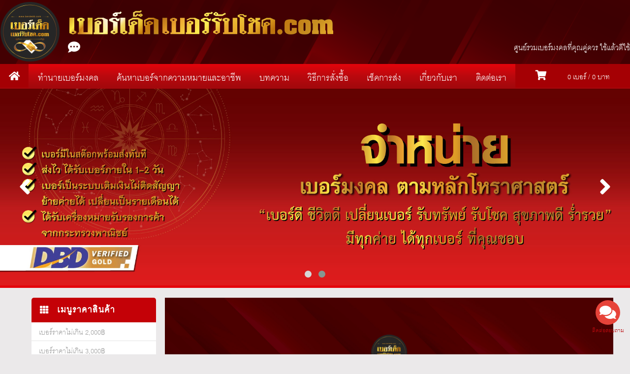

--- FILE ---
content_type: text/html; charset=utf-8
request_url: https://www.berdedd.com/promotion?cate=TRUE
body_size: 70663
content:
<!DOCTYPE html>
<html lang="th" xml:lang="th">
<head>
    <meta charset="UTF-8">
    <meta name="viewport" content="width=device-width,initial-scale=1,maximum-scale=1"/>
    <meta property="og:type" content="website"/>
    <meta property="og:url" content="https://www.berdedd.com/"/>
    <meta property="og:title" content=" " />
    <meta property="og:description" content="" />
    <meta property="og:image" content="https://www.berdedd.com/upload/2021/03/60619e42b3acac7Kzu.png" />
    <meta name="description" content="">
    <meta name="google-site-verification" content="erY4wdSkKnEV6lygWBrXokn0m1kXDoM1RVoYpk18OIE" />
    <meta http-equiv="X-UA-Compatible" content="ie=edge">
    <link rel="icon" type="image/png" href="https://www.berdedd.com/upload/2021/03/60619e42b3acac7Kzu.png">
    <title></title> 
    <!-- <meta name="robots" content="noimageindex, nofollow, nosnippet">  -->
 
    <!-- update tag 17/1/2024 -->
    <!-- Google Tag Manager -->
    <script>(function(w,d,s,l,i){w[l]=w[l]||[];w[l].push({'gtm.start':
    new Date().getTime(),event:'gtm.js'});var f=d.getElementsByTagName(s)[0],
    j=d.createElement(s),dl=l!='dataLayer'?'&l='+l:'';j.async=true;j.src=
    'https://www.googletagmanager.com/gtm.js?id='+i+dl;f.parentNode.insertBefore(j,f);
    })(window,document,'script','dataLayer','GTM-KCGZNKK');</script>
    <!-- End Google Tag Manager -->

    <!-- Google tag (gtag.js) -->
    <script async src="https://www.googletagmanager.com/gtag/js?id=AW-17717444956"></script>
    <script>
      window.dataLayer = window.dataLayer || [];
      function gtag(){dataLayer.push(arguments);}
      gtag('js', new Date());

      gtag('config', 'AW-17717444956');
    </script>


    <!-- <link rel="canonical" href="https://www.berdedd.com/plugin/fancybox-2.1.7/source/helpers/jquery.fancybox-media.js" /> -->
    <script type="application/ld+json">
      {
        "@context": "https://schema.org",
        "@type": "Organization",
        "name": "Berdedd",
        "alternateName": "เบอรเ์ด็ดเบอรร์ บั โชค",
        "url": "https://www.berdedd.com/",
        "logo": "https://www.berdedd.com/upload/2019/10/1571899366_20191024014246.png",
        "description":"จุดเริ่มตน้ของเว็บไซต์มาจากการที่บริษัทของเราไดร้บัเลือกใหเ้ป็นตวัแทนจาหน่ายซิมการด์ของบริษัทTrueMoveซึ่งตอนนนั้ทางรา้นไดม้ีโอกาสรว่มงานอย่างเป็นทางการกบั บริษัท True Move ในปี 2550 ไดเ้ ป็นตวั แทนจาหน่ายเกือบทกุ สินคา้ ของบริษัท True Move มีทงั้ เติมเงิน รายเดือน True vision อินเตอรเ์ น็ตบา้ น ซ่ึงเบอรท์ ่ีส่งั ซอื้ เขา้ มาในบริษัทมีทงั้ สวยและไม่สวย ทงั้ มงคลและไม่มงคล ซ่ึงเบอรส์ วยเบอรม์ งคลจะเป็นที่ตอ้ งการของตลาดมากส่งั ชอื้ มาเท่าไหรก่ ไ็ ม่พอจาหน่าย ซึ่งส่วนมากขายส่งมากกว่าขายปลีกและดว้ ยความอยากรอู้ ยากลอง เร่ิมจากปี 2556 จนวนั นี้ บริษัท ทดลองนาเบอรบ์างส่วนมาขายปลีกในราคาไม่แพงมากราคาเหมาะสมกบัเบอร์ไดร้บัผลตอบรบัจากลูกคา้ดีมากลกูคา้ส่วนมากยินดีมากกบัเบอรด์ีราคาไม่แพงเกินเหตุซ่ึงจุดนเี้ป็นเหตุและเป็นพลังใหบ้ริษัทได้ สรา้งเว็บไซตน์ขี้นึ้มาเพื่อตอบสนองความตอ้งการของลกูคา้ที่ตอ้งการเบอรด์ีราคาดีไวค้รอบครอง",
        "address":{
          "@type":"PostalAddress",
          "streetAddress":"99/444กาญจนาภิเษกแขวงคนันายาวเขตคนันายาว",
          "addressLocality":"กรุงเทพมหานคร",
          "postalCode":"10230",
          "addressCountry":"TH",
          "sameAs":
          [
            "https://www.facebook.com/berdedd/",
            "https://www.instagram.com/berdedd.com_/",
            "https://line.me/ti/p/~@berdedd"
          ]
        } 
      }
    </script>

    <link rel="stylesheet" href="https://cdnjs.cloudflare.com/ajax/libs/OwlCarousel2/2.3.4/assets/owl.carousel.min.css">
    <link rel="stylesheet" href="https://cdnjs.cloudflare.com/ajax/libs/OwlCarousel2/2.3.4/assets/owl.theme.default.min.css">

    <link rel="stylesheet" href="https://cdnjs.cloudflare.com/ajax/libs/bootstrap/4.5.3/css/bootstrap.min.css">
    <link rel="stylesheet" href="https://www.berdedd.com/css/style.min.css?v=1768916630">
    <link rel="stylesheet" href="https://www.berdedd.com/css/meStyle.css?v=1768916630">
    <link rel="stylesheet" href="https://www.berdedd.com/css/load.css?v=1768916630">
    <link rel="stylesheet" href="https://cdnjs.cloudflare.com/ajax/libs/animate.css/4.1.1/animate.min.css">
    <link rel="stylesheet" href="https://cdnjs.cloudflare.com/ajax/libs/font-awesome/5.8.2/css/all.min.css" integrity="sha384-oS3vJWv+0UjzBfQzYUhtDYW+Pj2yciDJxpsK1OYPAYjqT085Qq/1cq5FLXAZQ7Ay" crossorigin="anonymous" >
    <!-- <link  rel="stylesheet" href="https://www.berdedd.com/plugin/jquery-confirm/css/jquery-confirm.css"> -->
    <!-- <link href="https://fonts.googleapis.com/css?family=Kanit:300,400,500,500i,600,600i,700,700i,800,800i&display=swap"  rel="stylesheet"> -->

     <!-- <link rel="stylesheet" href="https://www.berdedd.com/plugin/fancybox-2.1.7/source/jquery.fancybox.css " type="text/css" media="screen" />
    <link rel="stylesheet" href="https://www.berdedd.com/plugin/fancybox-2.1.7/source/helpers/jquery.fancybox-buttons.css " type="text/css" media="screen" />
    <link rel="stylesheet" href="https://www.berdedd.com/plugin/fancybox-2.1.7/source/helpers/jquery.fancybox-thumbs.css " type="text/css" media="screen" />  -->
    <script defer async src="https://www.google.com/recaptcha/api.js?render=6LcCGr0UAAAAAJBrXpAte5_73WVt06RjOI06i2PZ"></script> </head>





<body class="pageBDD">
    <header class="header-wrapper">
        <header class="head-wrapper">
            <div class="head-container">
                <div class="head-left">
                    <figure class="head-image"> 
                        <img class="lazy" alt="โลโก้แบนด์Image website #1 (Primary)" data-src="https://www.berdedd.com/upload/2021/03/605bfc6a731cavDT4Q.png">
                    </figure>
                </div>
                <div class="head-right">
                    <figure class="head-image">
                        <img  class="lazy" data-src="https://www.berdedd.com/upload/2021/03/605c0cd57beadp7bYL.png" alt="โลโก้อักษร">
                        <div class="head-contact">
                                                </div>
                    </figure>
                    <div class="marquee">
                        <i class="fas fa-comment-dots"></i>
                        <marquee onmouseover="this.scrollAmount=2" onmouseout="this.scrollAmount=4" scrollamount="4" behavior="left" scrolldelay="5">
                                                       <font> ศูนย์รวมเบอร์มงคลที่คุณคู่ควร ใช้แล้วดีใช้แล้วรวย เบอร์มีทุกแบบทุกราคาให้เลือกมากกว่า 40,000เบอร์ เลขศาสตร์ เบอร์มงคลราคาถูก เบอร์ค้าขาย เบอร์นำโชค เบอร์โชคลาภ เบอร์รับทรัพย์ เบอร์เสน่ห์ เบอร์ความรัก เบอร์การเรียน เบอร์สติปัญญา เบอร์นักกีฬา เบอร์ผู้นำ เบอร์นักปกครอง </font>
                        </marquee>
                    </div>
                </div>
            </div>
        </header>
        <div class="head-contact-mobile">
                     </div>
        <nav class="navbar-wrapper">
            <nav class="navbar-container">
                <a href="https://www.berdedd.com/" class="navbar-brands">
                    <i class="fas fa-home"></i>
                </a>
                <figure class="head-image-navbar">
                    <img  class="lazy" data-src="/img/logo-2.png" alt="ภาพโลโก้">
                </figure>
                <div class="menu-hamburger">
                    <i class="fas fa-bars"></i>
                </div>
                <ul class="navbar-menu">
                    <li class="navbar-item navbar-mobile mbpd"><a href="#">เมนูเบอร์สวยเบอร์มงคล</a></li>
                    <li class="navbar-item "> <a href="https://www.berdedd.com/ทำนายเบอร์">ทำนายเบอร์มงคล</a>  </li><li class="navbar-item "> <a href="https://www.berdedd.com/ค้นหาจากความหมาย">ค้นหาเบอร์จากความหมายและอาชีพ</a>  </li><li class="navbar-item "> <a href="https://www.berdedd.com/บทความ">บทความ</a>  </li><li class="navbar-item "> <a href="https://www.berdedd.com/วิธีการสั่งซื้อ">วิธีการสั่งซื้อ</a>  </li><li class="navbar-item "> <a href="https://www.berdedd.com/ems">เช็คการส่ง</a>  </li><li class="navbar-item "> <a href="https://www.berdedd.com/เกี่ยวกับเรา">เกี่ยวกับเรา</a>  </li><li class="navbar-item "> <a href="https://www.berdedd.com/ติดต่อเรา">ติดต่อเรา</a>  </li>                </ul>
                <div class="navbar-cart">
                    <span class="number-item-cart">0</span>
                    <i class="fas fa-shopping-cart"></i>
                    <p class="none-txt-hl">
                        <span class="cart-qty">0</span> เบอร์ / 
                        <span class="cart-price">0 </span> บาท
                    </p>
                                        <div class="cart-wrapper displayCART ">
                        <ul class="cart">
                            <li class="cart-header">
                                <p>จำนวนสินค้า 
                                    <span class="c-qty">0</span> เบอร์ / 
                                    <span class="c-price">0 </span> บาท
                                </p>
                            </li>
                            <div id="order_list">
                            </div>
                            <li class="cart-footer ">
                                <a href="https://www.berdedd.com/pay"> <i class="fas fa-cart-arrow-down"></i>
                                    สรุปรายการสินค้าเพื่อชำระเงิน
                                </a>
                            </li>
                        </ul>
                    </div>
                </div>
            </nav>
        </nav>
    </header>
    <div class="carousel-wrappers">
        <div id="owlCarousel" class="owl-carousel owl-theme">
            <div class="item"> 
                        <picture>
                            <img class="owlBanner d-block w-100 lazy" src="https://www.berdedd.com/upload/banner/pre_1741177915_20250305123155.jpg"  data-src="https://www.berdedd.com/upload/2025/03/1741177915_20250305123155.jpg"  alt="ภาพโฆษณา"> 
                        </picture>
                        </div><div class="item"> 
                        <picture>
                            <img class="owlBanner d-block w-100 lazy" src="https://www.berdedd.com/upload/banner/pre_1736070711_20250105095151.jpg"  data-src="https://www.berdedd.com/upload/2025/01/1736070711_20250105095151.jpg"  alt="ภาพโฆษณาpagebanner"> 
                        </picture>
                        </div>        </div>
        <i class="fas fa-angle-left prev"></i>
        <i class="fas fa-angle-right next"></i>

             
        <!-- ถ้าใส่แล้วภาพ size มือถือไม่แสดง
            <source srcset="'.ROOT_URL.'upload/banner/m600_'.$adsFileName .'" media="(max-width: 960px)">
        <source srcset="'.ROOT_URL.$values['ad_image'].'" media="(min-width: 961px)"> -->
    </div>
<main class="main-wrapper"><section class="left-wrapper">
    <div class="menuprice-wrapper">
        <header class="menuprice-header">
            <i class="fas fa-th"></i>
            <p class="header-name">เมนูราคาสินค้า</p>
        </header>
        <div class="menuprice-body">
            <ul>
                <a href="/สินค้า/เบอร์ทั้งหมด?min=0&high=2000"><li>เบอร์ราคาไม่เกิน 2,000฿</li></a>
                <a href="/สินค้า/เบอร์ทั้งหมด?min=0&high=3000"><li>เบอร์ราคาไม่เกิน 3,000฿</li></a>
                <a href="/สินค้า/เบอร์ทั้งหมด?min=0&high=5000"><li>เบอร์ราคาไม่เกิน 5,000฿</li></a>
                <a href="/สินค้า/เบอร์ทั้งหมด?min=0&high=7000"><li>เบอร์ราคาไม่เกิน 7,000฿</li></a>
                <a href="/สินค้า/เบอร์ทั้งหมด?min=0&high=10000"><li>เบอร์ราคาไม่เกิน 10,000฿</li></a>
                <a href="/สินค้า/เบอร์ทั้งหมด?min=0&high=20000"><li>เบอร์ราคาไม่เกิน 20,000฿</li></a>
                <a href="/สินค้า/เบอร์ทั้งหมด?min=0&high=30000"><li>เบอร์ราคาไม่เกิน 30,000฿</li></a>
                <a href="/สินค้า/เบอร์ทั้งหมด?min=30000"><li>เบอร์ราคา 30,000฿ ขึ้นไป</li></a>
            </ul>
        </div>
    </div>

            <aside class="asideMenuBer-wrapper">
                        <header class="asideMenuBer-header">
                <i class="fas fa-th"></i>
                <p class="header-name">เมนูเบอร์สวยเบอร์มงคล</p>
            </header>
                        <button type="button" class="btnCloseAsideMenuBer">
                <i class="fa fa-times"></i>
            </button>
                        <ul class="asideMenuBer-body">
                <li class="asideMenuBer-item">
                                <a href="https://www.berdedd.com/สินค้า/%E0%B9%80%E0%B8%9A%E0%B8%AD%E0%B8%A3%E0%B9%8C%E0%B8%97%E0%B8%B1%E0%B9%89%E0%B8%87%E0%B8%AB%E0%B8%A1%E0%B8%94" data-id="0" class="item-name">เบอร์ทั้งหมด</a>
                                <span class="item-num">(43162)</span>
                            </li><li class="asideMenuBer-item">
                                <a href="https://www.berdedd.com/สินค้า/%E0%B9%80%E0%B8%9A%E0%B8%AD%E0%B8%A3%E0%B9%8C%E0%B8%A1%E0%B8%87%E0%B8%84%E0%B8%A5%E0%B8%A3%E0%B8%B2%E0%B8%A2%E0%B9%80%E0%B8%94%E0%B8%B7%E0%B8%AD%E0%B8%99-%E0%B8%A3%E0%B8%B2%E0%B8%84%E0%B8%B2-999%E0%B8%9A%E0%B8%B2%E0%B8%97" data-id="134" class="item-name">เบอร์มงคลรายเดือน ราคา 999บาท</a>
                                <span class="item-num">(48)</span>
                            </li><li class="asideMenuBer-item">
                                <a href="https://www.berdedd.com/สินค้า/%E0%B9%80%E0%B8%9A%E0%B8%AD%E0%B8%A3%E0%B9%8C%E0%B8%A1%E0%B8%87%E0%B8%84%E0%B8%A5%E0%B8%A1%E0%B8%B2%E0%B9%83%E0%B8%AB%E0%B8%A1%E0%B9%88" data-id="1" class="item-name">เบอร์มงคลมาใหม่</a>
                                <span class="item-num">(766)</span>
                            </li><li class="asideMenuBer-item">
                                <a href="https://www.berdedd.com/สินค้า/%E0%B9%80%E0%B8%9A%E0%B8%AD%E0%B8%A3%E0%B9%8C%E0%B8%A1%E0%B8%87%E0%B8%84%E0%B8%A5%E0%B9%81%E0%B8%99%E0%B8%B0%E0%B8%99%E0%B8%B3" data-id="2" class="item-name">เบอร์มงคลแนะนำ</a>
                                <span class="item-num">(296)</span>
                            </li><li class="asideMenuBer-item">
                                <a href="https://www.berdedd.com/สินค้า/%E0%B9%80%E0%B8%9A%E0%B8%AD%E0%B8%A3%E0%B9%8C%E0%B8%AB%E0%B8%87%E0%B8%AA%E0%B9%8C-%E0%B9%80%E0%B8%AA%E0%B8%A3%E0%B8%B4%E0%B8%A1%E0%B9%82%E0%B8%8A%E0%B8%84%E0%B8%A5%E0%B8%B2%E0%B8%A0-%E0%B9%80%E0%B8%87%E0%B8%B4%E0%B8%99%E0%B8%97%E0%B8%AD%E0%B8%87" data-id="118" class="item-name">เบอร์หงส์ เสริมโชคลาภ เงินทอง</a>
                                <span class="item-num">(2417)</span>
                            </li><li class="asideMenuBer-item">
                                <a href="https://www.berdedd.com/สินค้า/%E0%B9%80%E0%B8%9A%E0%B8%AD%E0%B8%A3%E0%B9%8C%E0%B8%A1%E0%B8%B1%E0%B8%87%E0%B8%81%E0%B8%A3-%E0%B9%80%E0%B8%AA%E0%B8%A3%E0%B8%B4%E0%B8%A1%E0%B9%82%E0%B8%8A%E0%B8%84%E0%B8%A5%E0%B8%B2%E0%B8%A0-%E0%B8%AD%E0%B8%B3%E0%B8%99%E0%B8%B2%E0%B8%88%E0%B8%A7%E0%B8%B2%E0%B8%AA%E0%B8%99%E0%B8%B2-%E0%B9%80%E0%B8%87%E0%B8%B4%E0%B8%99%E0%B8%97%E0%B8%AD%E0%B8%87" data-id="102" class="item-name">เบอร์มังกร เสริมโชคลาภ อำนาจวาสนา เงินทอง</a>
                                <span class="item-num">(2399)</span>
                            </li><li class="asideMenuBer-item">
                                <a href="https://www.berdedd.com/สินค้า/%E0%B9%80%E0%B8%9A%E0%B8%AD%E0%B8%A3%E0%B9%8C%E0%B9%80%E0%B8%97%E0%B8%9E%E0%B9%80%E0%B8%88%E0%B9%89%E0%B8%B2%E0%B8%81%E0%B8%A7%E0%B8%99%E0%B8%AD%E0%B8%B9-%E0%B9%80%E0%B8%97%E0%B8%9E%E0%B9%81%E0%B8%AB%E0%B9%88%E0%B8%87%E0%B8%8A%E0%B8%B1%E0%B8%A2%E0%B8%8A%E0%B8%99%E0%B8%B0-%E0%B8%84%E0%B8%A7%E0%B8%B2%E0%B8%A1%E0%B8%8B%E0%B8%B7%E0%B9%88%E0%B8%AD%E0%B8%AA%E0%B8%B1%E0%B8%95%E0%B8%A2%E0%B9%8C" data-id="119" class="item-name">เบอร์เทพเจ้ากวนอู เทพแห่งชัยชนะ ความซื่อสัตย์</a>
                                <span class="item-num">(3306)</span>
                            </li><li class="asideMenuBer-item">
                                <a href="https://www.berdedd.com/สินค้า/%E0%B9%80%E0%B8%9A%E0%B8%AD%E0%B8%A3%E0%B9%8C%E0%B8%84%E0%B8%B9%E0%B9%88%E0%B8%A3%E0%B8%B1%E0%B8%81-%E0%B9%80%E0%B8%9A%E0%B8%AD%E0%B8%A3%E0%B9%8C%E0%B8%84%E0%B8%B9%E0%B9%88%E0%B9%80%E0%B8%AB%E0%B8%A1%E0%B8%B7%E0%B8%AD%E0%B8%99" data-id="3" class="item-name">เบอร์คู่รัก เบอร์คู่เหมือน</a>
                                <span class="item-num">(12738)</span>
                            </li><li class="asideMenuBer-item">
                                <a href="https://www.berdedd.com/สินค้า/%E0%B9%80%E0%B8%9A%E0%B8%AD%E0%B8%A3%E0%B9%8C%E0%B8%A1%E0%B8%87%E0%B8%84%E0%B8%A5%E0%B9%80%E0%B8%A8%E0%B8%A3%E0%B8%A9%E0%B8%90%E0%B8%B5-4-5-6-9-%E0%B9%80%E0%B8%A5%E0%B8%82%E0%B8%81%E0%B8%B2%E0%B8%A3%E0%B9%80%E0%B8%87%E0%B8%B4%E0%B8%99-%E0%B8%A1%E0%B8%B1%E0%B9%88%E0%B8%87%E0%B8%84%E0%B8%B1%E0%B9%88%E0%B8%87%E0%B8%A3%E0%B9%88%E0%B8%B3%E0%B8%A3%E0%B8%A7%E0%B8%A2" data-id="121" class="item-name">เบอร์มงคลเศรษฐี 4 5 6 9 เลขการเงิน มั่งคั่งร่ำรวย</a>
                                <span class="item-num">(243)</span>
                            </li><li class="asideMenuBer-item">
                                <a href="https://www.berdedd.com/สินค้า/%E0%B9%80%E0%B8%9A%E0%B8%AD%E0%B8%A3%E0%B9%8C%E0%B8%A1%E0%B8%87%E0%B8%84%E0%B8%A5%E0%B9%80%E0%B8%AA%E0%B8%A3%E0%B8%B4%E0%B8%A1%E0%B8%84%E0%B8%A7%E0%B8%B2%E0%B8%A1%E0%B8%A3%E0%B8%B1%E0%B8%81-%E0%B8%81%E0%B8%B2%E0%B8%A3%E0%B9%80%E0%B8%87%E0%B8%B4%E0%B8%99-%E0%B8%81%E0%B8%B2%E0%B8%A3%E0%B8%87%E0%B8%B2%E0%B8%99" data-id="105" class="item-name">เบอร์มงคลเสริมความรัก การเงิน การงาน</a>
                                <span class="item-num">(10783)</span>
                            </li><li class="asideMenuBer-item">
                                <a href="https://www.berdedd.com/สินค้า/%E0%B9%80%E0%B8%9A%E0%B8%AD%E0%B8%A3%E0%B9%8C%E0%B8%A1%E0%B8%87%E0%B8%84%E0%B8%A5%E0%B9%80%E0%B8%AA%E0%B8%A3%E0%B8%B4%E0%B8%A1%E0%B8%98%E0%B8%B8%E0%B8%A3%E0%B8%81%E0%B8%B4%E0%B8%88%E0%B8%84%E0%B9%89%E0%B8%B2%E0%B8%82%E0%B8%B2%E0%B8%A2%E0%B8%AD%E0%B8%AD%E0%B8%99%E0%B9%84%E0%B8%A5%E0%B8%99%E0%B9%8C" data-id="127" class="item-name">เบอร์มงคลเสริมธุรกิจค้าขายออนไลน์</a>
                                <span class="item-num">(11735)</span>
                            </li><li class="asideMenuBer-item">
                                <a href="https://www.berdedd.com/สินค้า/%E0%B9%80%E0%B8%9A%E0%B8%AD%E0%B8%A3%E0%B9%8C%E0%B8%A1%E0%B8%87%E0%B8%84%E0%B8%A5-%E0%B9%80%E0%B8%88%E0%B9%89%E0%B8%B2%E0%B8%82%E0%B8%AD%E0%B8%87%E0%B8%81%E0%B8%B4%E0%B8%88%E0%B8%81%E0%B8%B2%E0%B8%A3" data-id="126" class="item-name">เบอร์มงคล เจ้าของกิจการ</a>
                                <span class="item-num">(9156)</span>
                            </li><li class="asideMenuBer-item">
                                <a href="https://www.berdedd.com/สินค้า/%E0%B9%80%E0%B8%9A%E0%B8%AD%E0%B8%A3%E0%B9%8C%E0%B8%A1%E0%B8%87%E0%B8%84%E0%B8%A5-%E0%B8%AA%E0%B8%B8%E0%B8%82%E0%B8%A0%E0%B8%B2%E0%B8%9E%E0%B8%94%E0%B8%B5-%E0%B8%A1%E0%B8%B1%E0%B9%88%E0%B8%87%E0%B8%A1%E0%B8%B5-%E0%B8%A8%E0%B8%A3%E0%B8%B5%E0%B8%AA%E0%B8%B8%E0%B8%82" data-id="120" class="item-name">เบอร์มงคล สุขภาพดี มั่งมี ศรีสุข</a>
                                <span class="item-num">(6117)</span>
                            </li><li class="asideMenuBer-item">
                                <a href="https://www.berdedd.com/สินค้า/%E0%B9%80%E0%B8%9A%E0%B8%AD%E0%B8%A3%E0%B9%8C%E0%B8%A1%E0%B8%87%E0%B8%84%E0%B8%A5%E0%B9%80%E0%B8%AA%E0%B8%A3%E0%B8%B4%E0%B8%A1%E0%B8%9A%E0%B8%B2%E0%B8%A3%E0%B8%A1%E0%B8%B5--" data-id="115" class="item-name">เบอร์มงคลเสริมบารมี  </a>
                                <span class="item-num">(3280)</span>
                            </li><li class="asideMenuBer-item">
                                <a href="https://www.berdedd.com/สินค้า/%E0%B9%80%E0%B8%9A%E0%B8%AD%E0%B8%A3%E0%B9%8C%E0%B8%A1%E0%B8%87%E0%B8%84%E0%B8%A5-539-935-%E0%B8%84%E0%B8%B9%E0%B9%88%E0%B9%80%E0%B8%A5%E0%B8%82%E0%B9%81%E0%B8%AB%E0%B9%88%E0%B8%87%E0%B8%81%E0%B8%B2%E0%B8%A3%E0%B9%80%E0%B8%A5%E0%B8%B7%E0%B9%88%E0%B8%AD%E0%B8%99%E0%B8%82%E0%B8%B1%E0%B9%89%E0%B8%99-%E0%B9%80%E0%B8%A5%E0%B8%B7%E0%B9%88%E0%B8%AD%E0%B8%99%E0%B8%95%E0%B8%B3%E0%B9%81%E0%B8%AB%E0%B8%99%E0%B9%88%E0%B8%87" data-id="129" class="item-name">เบอร์มงคล 539 935 คู่เลขแห่งการเลื่อนขั้น เลื่อนตำแหน่ง</a>
                                <span class="item-num">(1875)</span>
                            </li><li class="asideMenuBer-item">
                                <a href="https://www.berdedd.com/สินค้า/%E0%B9%80%E0%B8%9A%E0%B8%AD%E0%B8%A3%E0%B9%8C%E0%B8%A1%E0%B8%87%E0%B8%84%E0%B8%A5%E0%B9%80%E0%B8%AA%E0%B8%A3%E0%B8%B4%E0%B8%A1%E0%B8%81%E0%B8%B2%E0%B8%A3%E0%B8%84%E0%B9%89%E0%B8%B2%E0%B8%82%E0%B8%B2%E0%B8%A2" data-id="117" class="item-name">เบอร์มงคลเสริมการค้าขาย</a>
                                <span class="item-num">(10325)</span>
                            </li><li class="asideMenuBer-item">
                                <a href="https://www.berdedd.com/สินค้า/%E0%B9%80%E0%B8%9A%E0%B8%AD%E0%B8%A3%E0%B9%8C%E0%B8%A1%E0%B8%87%E0%B8%84%E0%B8%A5%E0%B9%80%E0%B8%AA%E0%B8%A3%E0%B8%B4%E0%B8%A1%E0%B8%98%E0%B8%B8%E0%B8%A3%E0%B8%81%E0%B8%B4%E0%B8%88%E0%B8%87%E0%B8%B2%E0%B8%99%E0%B8%9B%E0%B8%A3%E0%B8%B0%E0%B8%A1%E0%B8%B9%E0%B8%A5-%E0%B8%A5%E0%B9%87%E0%B8%AD%E0%B8%9A%E0%B8%9A%E0%B8%B5%E0%B9%89-%E0%B8%81%E0%B8%B2%E0%B8%A3%E0%B9%81%E0%B8%82%E0%B9%88%E0%B8%87%E0%B8%82%E0%B8%B1%E0%B8%99" data-id="128" class="item-name">เบอร์มงคลเสริมธุรกิจงานประมูล ล็อบบี้ การแข่งขัน</a>
                                <span class="item-num">(7833)</span>
                            </li><li class="asideMenuBer-item">
                                <a href="https://www.berdedd.com/สินค้า/%E0%B9%80%E0%B8%9A%E0%B8%AD%E0%B8%A3%E0%B9%8C%E0%B8%A1%E0%B8%87%E0%B8%84%E0%B8%A5%E0%B9%80%E0%B8%AA%E0%B8%A3%E0%B8%B4%E0%B8%A1%E0%B9%80%E0%B8%AA%E0%B8%99%E0%B9%88%E0%B8%AB%E0%B9%8C" data-id="107" class="item-name">เบอร์มงคลเสริมเสน่ห์</a>
                                <span class="item-num">(8367)</span>
                            </li><li class="asideMenuBer-item">
                                <a href="https://www.berdedd.com/สินค้า/%E0%B9%80%E0%B8%9A%E0%B8%AD%E0%B8%A3%E0%B9%8C%E0%B8%A1%E0%B8%87%E0%B8%84%E0%B8%A5%E0%B9%80%E0%B8%AA%E0%B8%A3%E0%B8%B4%E0%B8%A1%E0%B9%82%E0%B8%8A%E0%B8%84%E0%B8%A5%E0%B8%B2%E0%B8%A0" data-id="104" class="item-name">เบอร์มงคลเสริมโชคลาภ</a>
                                <span class="item-num">(10994)</span>
                            </li><li class="asideMenuBer-item">
                                <a href="https://www.berdedd.com/สินค้า/%E0%B9%80%E0%B8%9A%E0%B8%AD%E0%B8%A3%E0%B9%8C%E0%B8%A1%E0%B8%87%E0%B8%84%E0%B8%A5%E0%B9%80%E0%B8%AA%E0%B8%A3%E0%B8%B4%E0%B8%A1%E0%B8%AA%E0%B8%95%E0%B8%B4%E0%B8%9B%E0%B8%B1%E0%B8%8D%E0%B8%8D%E0%B8%B2-%E0%B8%81%E0%B8%B2%E0%B8%A3%E0%B9%80%E0%B8%A3%E0%B8%B5%E0%B8%A2%E0%B8%99-%E0%B8%84%E0%B8%A3%E0%B8%B9" data-id="106" class="item-name">เบอร์มงคลเสริมสติปัญญา การเรียน ครู</a>
                                <span class="item-num">(5237)</span>
                            </li><li class="asideMenuBer-item">
                                <a href="https://www.berdedd.com/สินค้า/%E0%B9%80%E0%B8%9A%E0%B8%AD%E0%B8%A3%E0%B9%8C%E0%B8%A1%E0%B8%87%E0%B8%84%E0%B8%A5%E0%B8%99%E0%B8%B2%E0%B8%A3%E0%B8%B5%E0%B8%AD%E0%B8%B8%E0%B8%9B%E0%B8%96%E0%B8%B1%E0%B8%A1%E0%B8%A0%E0%B9%8C" data-id="109" class="item-name">เบอร์มงคลนารีอุปถัมภ์</a>
                                <span class="item-num">(14516)</span>
                            </li><li class="asideMenuBer-item">
                                <a href="https://www.berdedd.com/สินค้า/%E0%B9%80%E0%B8%9A%E0%B8%AD%E0%B8%A3%E0%B9%8C%E0%B8%A1%E0%B8%87%E0%B8%84%E0%B8%A5-%E0%B8%AA%E0%B8%A7%E0%B8%A2%E0%B9%81%E0%B8%A5%E0%B8%B0%E0%B8%A3%E0%B8%A7%E0%B8%A2%E0%B8%A1%E0%B8%B2%E0%B8%81" data-id="125" class="item-name">เบอร์มงคล สวยและรวยมาก</a>
                                <span class="item-num">(6235)</span>
                            </li><li class="asideMenuBer-item">
                                <a href="https://www.berdedd.com/สินค้า/%E0%B9%80%E0%B8%9A%E0%B8%AD%E0%B8%A3%E0%B9%8C%E0%B8%A1%E0%B8%87%E0%B8%84%E0%B8%A5%E0%B9%80%E0%B8%AA%E0%B8%A3%E0%B8%B4%E0%B8%A1%E0%B8%AD%E0%B8%B2%E0%B8%8A%E0%B8%B5%E0%B8%9E%E0%B8%A7%E0%B8%B4%E0%B8%A8%E0%B8%A7%E0%B8%81%E0%B8%A3-%E0%B8%AA%E0%B8%96%E0%B8%B2%E0%B8%9B%E0%B8%99%E0%B8%B4%E0%B8%81" data-id="124" class="item-name">เบอร์มงคลเสริมอาชีพวิศวกร สถาปนิก</a>
                                <span class="item-num">(7515)</span>
                            </li><li class="asideMenuBer-item">
                                <a href="https://www.berdedd.com/สินค้า/%E0%B9%80%E0%B8%9A%E0%B8%AD%E0%B8%A3%E0%B9%8C%E0%B8%A1%E0%B8%87%E0%B8%84%E0%B8%A5%E0%B9%80%E0%B8%AA%E0%B8%A3%E0%B8%B4%E0%B8%A1%E0%B8%AD%E0%B8%B2%E0%B8%8A%E0%B8%B5%E0%B8%9E-%E0%B8%98%E0%B8%B8%E0%B8%A3%E0%B8%81%E0%B8%B4%E0%B8%88%E0%B8%AA%E0%B8%B5%E0%B9%80%E0%B8%97%E0%B8%B2-%E0%B9%83%E0%B8%8A%E0%B9%89%E0%B9%84%E0%B8%AB%E0%B8%A7%E0%B8%9E%E0%B8%A3%E0%B8%B4%E0%B8%9A%E0%B9%80%E0%B8%A5%E0%B9%88%E0%B8%AB%E0%B9%8C%E0%B9%80%E0%B8%AB%E0%B8%A5%E0%B8%B5%E0%B9%88%E0%B8%A2%E0%B8%A1" data-id="111" class="item-name">เบอร์มงคลเสริมอาชีพ ธุรกิจสีเทา ใช้ไหวพริบเล่ห์เหลี่ยม</a>
                                <span class="item-num">(9329)</span>
                            </li><li class="asideMenuBer-item">
                                <a href="https://www.berdedd.com/สินค้า/%E0%B9%80%E0%B8%9A%E0%B8%AD%E0%B8%A3%E0%B9%8C%E0%B8%A1%E0%B8%87%E0%B8%84%E0%B8%A5%E0%B9%80%E0%B8%AA%E0%B8%A3%E0%B8%B4%E0%B8%A1%E0%B8%AD%E0%B8%B2%E0%B8%8A%E0%B8%B5%E0%B8%9E%E0%B8%84%E0%B9%89%E0%B8%B2%E0%B8%82%E0%B8%B2%E0%B8%A2%E0%B8%97%E0%B8%B5%E0%B9%88%E0%B8%94%E0%B8%B4%E0%B8%99-%E0%B8%AD%E0%B8%AA%E0%B8%B1%E0%B8%87%E0%B8%AB%E0%B8%B2%E0%B8%A3%E0%B8%B4%E0%B8%A1%E0%B8%97%E0%B8%A3%E0%B8%B1%E0%B8%9E%E0%B8%A2%E0%B9%8C" data-id="112" class="item-name">เบอร์มงคลเสริมอาชีพค้าขายที่ดิน อสังหาริมทรัพย์</a>
                                <span class="item-num">(6573)</span>
                            </li><li class="asideMenuBer-item">
                                <a href="https://www.berdedd.com/สินค้า/%E0%B9%80%E0%B8%9A%E0%B8%AD%E0%B8%A3%E0%B9%8C%E0%B8%A1%E0%B8%87%E0%B8%84%E0%B8%A5%E0%B8%AD%E0%B8%B2%E0%B8%8A%E0%B8%B5%E0%B8%9E-%E0%B8%82%E0%B8%B2%E0%B8%A2%E0%B8%AD%E0%B8%B8%E0%B8%9B%E0%B8%81%E0%B8%A3%E0%B8%93%E0%B9%8C%E0%B9%84%E0%B8%AD%E0%B8%97%E0%B8%B5-%E0%B8%82%E0%B8%B2%E0%B8%A2%E0%B8%AA%E0%B8%B4%E0%B8%99%E0%B8%84%E0%B9%89%E0%B8%B2%E0%B8%A1%E0%B8%B7%E0%B8%AD2-%E0%B8%82%E0%B8%B2%E0%B8%A2%E0%B8%A7%E0%B8%B1%E0%B8%95%E0%B8%96%E0%B8%B8%E0%B8%A1%E0%B8%87%E0%B8%84%E0%B8%A5" data-id="113" class="item-name">เบอร์มงคลอาชีพ ขายอุปกรณ์ไอที ขายสินค้ามือ2 ขายวัตถุมงคล</a>
                                <span class="item-num">(7233)</span>
                            </li><li class="asideMenuBer-item">
                                <a href="https://www.berdedd.com/สินค้า/%E0%B9%80%E0%B8%9A%E0%B8%AD%E0%B8%A3%E0%B9%8C%E0%B8%A1%E0%B8%87%E0%B8%84%E0%B8%A5%E0%B9%80%E0%B8%AA%E0%B8%A3%E0%B8%B4%E0%B8%A1-%E0%B8%98%E0%B8%B8%E0%B8%A3%E0%B8%81%E0%B8%B4%E0%B8%88%E0%B8%99%E0%B8%B3%E0%B9%80%E0%B8%82%E0%B9%89%E0%B8%B2-%E0%B8%AA%E0%B9%88%E0%B8%87%E0%B8%AD%E0%B8%AD%E0%B8%81" data-id="116" class="item-name">เบอร์มงคลเสริม ธุรกิจนำเข้า ส่งออก</a>
                                <span class="item-num">(12875)</span>
                            </li><li class="asideMenuBer-item">
                                <a href="https://www.berdedd.com/สินค้า/%E0%B9%80%E0%B8%9A%E0%B8%AD%E0%B8%A3%E0%B9%8C%E0%B8%A1%E0%B8%87%E0%B8%84%E0%B8%A5-%E0%B8%9C%E0%B8%B9%E0%B9%89%E0%B8%9A%E0%B8%A3%E0%B8%B4%E0%B8%AB%E0%B8%B2%E0%B8%A3-%E0%B8%AB%E0%B8%B1%E0%B8%A7%E0%B8%AB%E0%B8%99%E0%B9%89%E0%B8%B2%E0%B8%87%E0%B8%B2%E0%B8%99" data-id="114" class="item-name">เบอร์มงคล ผู้บริหาร หัวหน้างาน</a>
                                <span class="item-num">(6121)</span>
                            </li><li class="asideMenuBer-item">
                                <a href="https://www.berdedd.com/สินค้า/%E0%B9%80%E0%B8%9A%E0%B8%AD%E0%B8%A3%E0%B9%8C%E0%B8%A1%E0%B8%87%E0%B8%84%E0%B8%A5-%E0%B9%80%E0%B8%88%E0%B9%89%E0%B8%B2%E0%B8%AA%E0%B8%B1%E0%B8%A7-168" data-id="110" class="item-name">เบอร์มงคล เจ้าสัว 168</a>
                                <span class="item-num">(195)</span>
                            </li><li class="asideMenuBer-item">
                                <a href="https://www.berdedd.com/สินค้า/%E0%B9%80%E0%B8%9A%E0%B8%AD%E0%B8%A3%E0%B9%8C%E0%B8%A1%E0%B8%87%E0%B8%84%E0%B8%A5%E0%B8%A3%E0%B8%B2%E0%B8%84%E0%B8%B2-999-%E0%B8%9A%E0%B8%B2%E0%B8%97" data-id="9" class="item-name">เบอร์มงคลราคา 999 บาท</a>
                                <span class="item-num">(217)</span>
                            </li><li class="asideMenuBer-item">
                                <a href="https://www.berdedd.com/สินค้า/%E0%B9%80%E0%B8%9A%E0%B8%AD%E0%B8%A3%E0%B9%8C%E0%B9%82%E0%B8%9F%E0%B8%A3%E0%B9%8C" data-id="122" class="item-name">เบอร์โฟร์</a>
                                <span class="item-num">(18)</span>
                            </li><li class="asideMenuBer-item">
                                <a href="https://www.berdedd.com/สินค้า/%E0%B9%80%E0%B8%9A%E0%B8%AD%E0%B8%A3%E0%B9%8C%E0%B8%95%E0%B8%AD%E0%B8%87" data-id="123" class="item-name">เบอร์ตอง</a>
                                <span class="item-num">(1040)</span>
                            </li><li class="asideMenuBer-item">
                                <a href="https://www.berdedd.com/สินค้า/%E0%B9%80%E0%B8%9A%E0%B8%AD%E0%B8%A3%E0%B9%8C-xyxy-xxyy-%E0%B9%80%E0%B8%9A%E0%B8%AD%E0%B8%A3%E0%B9%8C%E0%B8%AB%E0%B9%88%E0%B8%B2%E0%B8%A1" data-id="4" class="item-name">เบอร์ xyxy xxyy เบอร์ห่าม</a>
                                <span class="item-num">(303)</span>
                            </li>            </ul>
                                    <div class="AsideMenuBer-shadow"></div>
        </aside>
    
            <div class="review-wrapper">
            <header class="review-header">
                <i class="fas fa-th"></i>
                <p class="header-name">รีวิว</p>
            </header>
            <div class="review-body">
                <figure><img class="lazy" data-src="https://www.berdedd.com/upload/2021/04/test_607156a5b0e54HcJe4fDUmN.jpg" alt="รูปภาพรีวิวที่ น่าเชื่อถือ ขายเบอร์มงคล"> </figure><figure><img class="lazy" data-src="https://www.berdedd.com/upload/2019/12/1576723430_20191219094350.jpg" alt="รูปภาพรีวิวที่ ขายเบอร์สวยเบอร์มงคล"> </figure><figure><img class="lazy" data-src="https://www.berdedd.com/upload/2021/04/tikka_6071602f7de75VjeRgFezTf.jpg" alt="รูปภาพรีวิวที่ เบอร์เด็ดเบอร์รับโชค.com"> </figure>            </div>
            <footer class="review-footer">
                <a href="reviews" class="review-footer-name">รีวิวทั้งหมด</a>
            </footer>
        </div>
                <div class="bank-wrapper">
            <figure>
                <a href="https://pay.sn/berdedd" class="paysolutionClick" target="blank">
                    <img class="lazy" data-src="https://www.berdedd.com/img/pic-Credit.jpg" alt="แบนเนอร์จ่ายเงิน">
                </a>
            </figure>
        </div>
                <div class="post-wrapper">
            <figure>
                <a href="ems">
                <img class="lazy" data-src="https://www.berdedd.com/img/EMS-KERRY.jpg" alt="แบนเนอร์ไปรษณีย์ไทย">
            </figure>
        </div>

        <div class="article-wrapper emsTracking">

            <header class="article-header">
                <i class="fas fa-truck rotate-horrizon"></i>
                <p class="header-name">จัดส่งสินค้าล่าสุด</p>
            </header>

            <div class="article-body">
                <a href="https://www.berdedd.com/ems/อารยา">
                                <div class="article-item">
                                    <figure class="article-left"></figure>
                                    <div class="article-right">
                                        <p class="article-title text-wrap-2">คุณอารยา </p>
                                        <p class="article-title text-wrap-2">Tracking : PEX0744A0028083 </p>
                                    </div>
                                </div>
                            </a><a href="https://www.berdedd.com/ems/ฤกษ์ฤทธิ์">
                                <div class="article-item">
                                    <figure class="article-left"></figure>
                                    <div class="article-right">
                                        <p class="article-title text-wrap-2">คุณฤกษ์ฤทธิ์ </p>
                                        <p class="article-title text-wrap-2">Tracking : PEX0744A0028076 </p>
                                    </div>
                                </div>
                            </a><a href="https://www.berdedd.com/ems/สุพิชาฌาย์">
                                <div class="article-item">
                                    <figure class="article-left"></figure>
                                    <div class="article-right">
                                        <p class="article-title text-wrap-2">คุณสุพิชาฌาย์ </p>
                                        <p class="article-title text-wrap-2">Tracking : PEX0744A0027799 </p>
                                    </div>
                                </div>
                            </a><a href="https://www.berdedd.com/ems/โชติกา">
                                <div class="article-item">
                                    <figure class="article-left"></figure>
                                    <div class="article-right">
                                        <p class="article-title text-wrap-2">คุณโชติกา </p>
                                        <p class="article-title text-wrap-2">Tracking : PEX0744A0027757 </p>
                                    </div>
                                </div>
                            </a><a href="https://www.berdedd.com/ems/Panugos">
                                <div class="article-item">
                                    <figure class="article-left"></figure>
                                    <div class="article-right">
                                        <p class="article-title text-wrap-2">คุณPanugos </p>
                                        <p class="article-title text-wrap-2">Tracking : PEX0744A0027756 </p>
                                    </div>
                                </div>
                            </a><a href="https://www.berdedd.com/ems/ประเวศน์">
                                <div class="article-item">
                                    <figure class="article-left"></figure>
                                    <div class="article-right">
                                        <p class="article-title text-wrap-2">คุณประเวศน์ </p>
                                        <p class="article-title text-wrap-2">Tracking : PEX0744A0027755 </p>
                                    </div>
                                </div>
                            </a><a href="https://www.berdedd.com/ems/ภัคจิรา">
                                <div class="article-item">
                                    <figure class="article-left"></figure>
                                    <div class="article-right">
                                        <p class="article-title text-wrap-2">คุณภัคจิรา </p>
                                        <p class="article-title text-wrap-2">Tracking : PEX0744A0027638 </p>
                                    </div>
                                </div>
                            </a><a href="https://www.berdedd.com/ems/วาสนา">
                                <div class="article-item">
                                    <figure class="article-left"></figure>
                                    <div class="article-right">
                                        <p class="article-title text-wrap-2">คุณวาสนา </p>
                                        <p class="article-title text-wrap-2">Tracking : PEX0744A0027637 </p>
                                    </div>
                                </div>
                            </a><a href="https://www.berdedd.com/ems/อคิร์ญา">
                                <div class="article-item">
                                    <figure class="article-left"></figure>
                                    <div class="article-right">
                                        <p class="article-title text-wrap-2">คุณอคิร์ญา </p>
                                        <p class="article-title text-wrap-2">Tracking : PEX0744A0027636 </p>
                                    </div>
                                </div>
                            </a><a href="https://www.berdedd.com/ems/เศรษฐศิริ">
                                <div class="article-item">
                                    <figure class="article-left"></figure>
                                    <div class="article-right">
                                        <p class="article-title text-wrap-2">คุณเศรษฐศิริ </p>
                                        <p class="article-title text-wrap-2">Tracking : PEX0744A0027623 </p>
                                    </div>
                                </div>
                            </a>            </div>
            <footer class="article-footer">
                <a href="https://www.berdedd.com/ems"  class="article-footer-name">ดูทั้งหมด</a>
            </footer>
        </div>
                <div class="article-wrapper">
            <header class="article-header">
                <i class="fas fa-th"></i>
                <p class="header-name">บทความ</p>
            </header>
            <div class="article-body">
                 <a href="https://www.berdedd.com/บทความ/539-เลขแห่งการเลื่อนขั้น-อำนาจ-ชัยชนะ" >
                            <div class="article-item">
                                <figure class="article-left">
                                    <img class="lazy" data-src="https://www.berdedd.com/upload/2020/06/1592979250_20200624011410.jpg" alt="รูปภาพประกอบบทความเบอร์มงคล  539 เลขแห่งการเลื่อนขั้น อำนาจ ชัยชนะ โชคแห่งชัย เงินก้อนโต">
                                </figure>
                                <div class="article-right">
                                    <p class="article-title text-wrap-2">ขอนำเสนอเลขชุด ที่เป็นกลุ่มเงินก้อนโต ประเภทเดียวกับกลุ่มเบอร์มังกรแต่มีราคาไม่แพงมาก นั่นคือ 539 935</p>
                                    <span class="article-date">9 พฤษภาคม 2564</span>
                                </div>
                            </div></a> <a href="https://www.berdedd.com/บทความ/สุดยอดเบอร์มงคล" >
                            <div class="article-item">
                                <figure class="article-left">
                                    <img class="lazy" data-src="https://www.berdedd.com/upload/2020/06/1592930429_20200623114029.jpg" alt="รูปภาพประกอบบทความมาเลือกใช้ 5 สุดยอด เบอร์มงคล สร้างความมั่งคั่งร่ำรวยให้กับคุณกันดีกว่า">
                                </figure>
                                <div class="article-right">
                                    <p class="article-title text-wrap-2">ชุดหมายเลข เบอร์มงคล ซึ่งสามารถเสริมสร้างความรุ่งเรืองให้แก่ผู้ใช้นั้นมีจำนวนมากหลายๆประเภท ถึงกระนั้นถ้าคุณมี 4 กลุ่มคู่เลขเหล่านี้ในเบอร์ของคุณละก็รับรองได้แท้เชียวว่าคุณจะมั่งคั่งอย่างยิ่ง</p>
                                    <span class="article-date">24 มิถุนายน 2563</span>
                                </div>
                            </div></a> <a href="https://www.berdedd.com/บทความ/รับเงินก้อนโต-อำนาจวาสนา-ควรเลือกใช้เลขไหน" >
                            <div class="article-item">
                                <figure class="article-left">
                                    <img class="lazy" data-src="https://www.berdedd.com/upload/2020/06/1593000553_20200624070913.jpg" alt="รูปภาพประกอบบทความรับเงินก้อนโต อำนาจวาสนา ควรเลือกใช้เลขไหน">
                                </figure>
                                <div class="article-right">
                                    <p class="article-title text-wrap-2">การเลือกใช้ เบอร์มงคลถือเป็นเทคนิคในการเสริมดวงและบารมีให้กับผู้ใช้ เพื่อจะได้มีพลังอำนาจ วาสนา โดยเฉพาะคนที่ทำธุรกิจ เจ้าของบริษัท หรือจะเป็นคนที่ทำงานในต่ำแหน่งสูงๆ</p>
                                    <span class="article-date">24 มิถุนายน 2563</span>
                                </div>
                            </div></a> <a href="https://www.berdedd.com/บทความ/เบอร์มงคลสุขภาพดี-งานดี-ฐานะมั่นคง" >
                            <div class="article-item">
                                <figure class="article-left">
                                    <img class="lazy" data-src="https://www.berdedd.com/upload/2020/06/1593003020_20200624075020.jpg" alt="รูปภาพประกอบบทความเบอร์มงคลสุขภาพดี งานดี ฐานะมั่นคง">
                                </figure>
                                <div class="article-right">
                                    <p class="article-title text-wrap-2">ทั้งนี้นอกจากการดูแลตัวเองเรื่องสุขภาพแล้ว การใช้ เบอร์มงคล เบอร์มงคลสุขภาพดี ก็จะช่วยส่งเสริมเรื่องการทำงานของคุณได้ดีอีกด้วยในอนาคต</p>
                                    <span class="article-date">24 มิถุนายน 2563</span>
                                </div>
                            </div></a> <a href="https://www.berdedd.com/บทความ/เบอร์มงคลค้าขายดี-ตัวเลขรับเงินรับทรัพย์" >
                            <div class="article-item">
                                <figure class="article-left">
                                    <img class="lazy" data-src="https://www.berdedd.com/upload/2020/06/1592999071_20200624064431.png" alt="รูปภาพประกอบบทความเบอร์มงคลค้าขายดี ตัวเลขรับเงินรับทรัพย์">
                                </figure>
                                <div class="article-right">
                                    <p class="article-title text-wrap-2">นอกจากสินค้าที่เป็นจุดขายที่ดีสำหรับนที่ทำอาชีพค้าขายแล้ว ดวงที่เกี่ยวข้องกับการค้าขายก็ถือว่าเป็นหนึ่งองค์ประกอบที่จะช่วยหนุนนำให้คุณประกอบอาชีพนี้ไปได้ด้วยดี</p>
                                    <span class="article-date">24 มิถุนายน 2563</span>
                                </div>
                            </div></a>            </div>
            <footer class="article-footer">
                <a href="บทความ" class="article-footer-name">บทความทั้งหมด</a>
            </footer>
        </div>
                        <div class="policy-wrapper">
            <figure class="policy-image">
                                <a href="https://www.berdedd.com/บทความ/นโยบายการแก้ปัญหาข้อร้องเรียน"> <img class="lazy" data-src="https://www.berdedd.com/upload/2019/09/1568686790_20190917091950.jpg" alt="นโยบายการแก้ปัญหาข้อร้องเรียน"></a>
            </figure>
            <figure class="policy-image" >
                                <a href="https://www.berdedd.com/บทความ/นโยบายความเป็นส่วนตัว"> <img class="lazy" data-src="https://www.berdedd.com/upload/2019/09/1568686784_20190917091944.jpg" alt="นโยบายความเป็นส่วนตัว"></a>
            </figure>
            <figure class="policy-image">
                                <a href="https://www.berdedd.com/บทความ/นโยบายด้านความปลอดภัย"> <img class="lazy" data-src="https://www.berdedd.com/upload/2019/09/1568686778_20190917091938.jpg" alt=" นโยบายด้านความปลอดภัย"></a>
            </figure>
        </div>
                <div class="sumber-wrapper" id="sumberder">
            <header class="sumber-header">
                <i class="fas fa-th"></i>
                <p class="header-name">ผลรวมเบอร์</p>
            </header>
            <div class="sumber-body">
                 <a href="https://www.berdedd.com/สินค้า/เบอร์ทั้งหมด?sum=28" class="sumber-item">
							<span class="ber">ผลรวม 28</span>
							<span class="title">พลังแห่งทรัพย์สินและเงินตรา</span>
						 </a>  <a href="https://www.berdedd.com/สินค้า/เบอร์ทั้งหมด?sum=29" class="sumber-item">
							<span class="ber">ผลรวม 29</span>
							<span class="title">พลังของศิลปิน ช่างคิดช่างฝัน</span>
						 </a>  <a href="https://www.berdedd.com/สินค้า/เบอร์ทั้งหมด?sum=32" class="sumber-item">
							<span class="ber">ผลรวม 32</span>
							<span class="title">พลังมหาเสน่ห์เมตตามหานิยม</span>
						 </a>  <a href="https://www.berdedd.com/สินค้า/เบอร์ทั้งหมด?sum=35" class="sumber-item">
							<span class="ber">ผลรวม 35</span>
							<span class="title">พลังแห่งผู้นำ อำนาจ บารมี</span>
						 </a>  <a href="https://www.berdedd.com/สินค้า/เบอร์ทั้งหมด?sum=36" class="sumber-item">
							<span class="ber">ผลรวม 36</span>
							<span class="title">พลังแห่งความรักความอบอุ่น เงินทองไม่ขาดมือ</span>
						 </a>  <a href="https://www.berdedd.com/สินค้า/เบอร์ทั้งหมด?sum=39" class="sumber-item">
							<span class="ber">ผลรวม 39</span>
							<span class="title">พลังแห่งการแข่งขัน เทพแห่งชัยชนะ</span>
						 </a>  <a href="https://www.berdedd.com/สินค้า/เบอร์ทั้งหมด?sum=40" class="sumber-item">
							<span class="ber">ผลรวม 40</span>
							<span class="title">พลังอำนาจมหัศจรรย์ส่งเสริมความสำเร็จ</span>
						 </a>  <a href="https://www.berdedd.com/สินค้า/เบอร์ทั้งหมด?sum=41" class="sumber-item">
							<span class="ber">ผลรวม 41</span>
							<span class="title">พลังมหาจักรวาล ความรุ่งโรจน์สำเร็จ</span>
						 </a>  <a href="https://www.berdedd.com/สินค้า/เบอร์ทั้งหมด?sum=42" class="sumber-item">
							<span class="ber">ผลรวม 42</span>
							<span class="title">พลังแห่งความสำเร็จ สมบูรณ์พูลสุข</span>
						 </a>  <a href="https://www.berdedd.com/สินค้า/เบอร์ทั้งหมด?sum=44" class="sumber-item">
							<span class="ber">ผลรวม 44</span>
							<span class="title">พลังส่งเสริมความสำเร็จ การเจรจาเป็นเลิศ</span>
						 </a>  <a href="https://www.berdedd.com/สินค้า/เบอร์ทั้งหมด?sum=45" class="sumber-item">
							<span class="ber">ผลรวม 45</span>
							<span class="title">พลังแห่งความสำเร็จ มากทรัพย์ร่ำรวยมรดก</span>
						 </a>  <a href="https://www.berdedd.com/สินค้า/เบอร์ทั้งหมด?sum=46" class="sumber-item">
							<span class="ber">ผลรวม 46</span>
							<span class="title">พลังแห่งโชค วาจาเป็นทรัพย์ ร่ำรวยเงินทอง</span>
						 </a>  <a href="https://www.berdedd.com/สินค้า/เบอร์ทั้งหมด?sum=47" class="sumber-item">
							<span class="ber">ผลรวม 47</span>
							<span class="title">พลังแห่งความขยันมุ่งมั่นพัฒนา</span>
						 </a>  <a href="https://www.berdedd.com/สินค้า/เบอร์ทั้งหมด?sum=49" class="sumber-item">
							<span class="ber">ผลรวม 49</span>
							<span class="title">พลังแห่งความเชื่อมั่นในตนเอง</span>
						 </a>  <a href="https://www.berdedd.com/สินค้า/เบอร์ทั้งหมด?sum=50" class="sumber-item">
							<span class="ber">ผลรวม 50</span>
							<span class="title">พลังความสำเร็จที่ยิ่งใหญ่ มั่งคั่งอย่างมั่นคง</span>
						 </a>  <a href="https://www.berdedd.com/สินค้า/เบอร์ทั้งหมด?sum=51" class="sumber-item">
							<span class="ber">ผลรวม 51</span>
							<span class="title">พลังความสมบูรณ์ พูลสุข</span>
						 </a>  <a href="https://www.berdedd.com/สินค้า/เบอร์ทั้งหมด?sum=52" class="sumber-item">
							<span class="ber">ผลรวม 52</span>
							<span class="title">พลังการสนับสนุนค้ำจุน</span>
						 </a>  <a href="https://www.berdedd.com/สินค้า/เบอร์ทั้งหมด?sum=53" class="sumber-item">
							<span class="ber">ผลรวม 53</span>
							<span class="title">พลังแห่งผู้นำ อำนาจ บารมี</span>
						 </a>  <a href="https://www.berdedd.com/สินค้า/เบอร์ทั้งหมด?sum=54" class="sumber-item">
							<span class="ber">ผลรวม 54</span>
							<span class="title">พลังแห่งความสำเร็จ มากทรัพย์ร่ำรวยมรดก</span>
						 </a>  <a href="https://www.berdedd.com/สินค้า/เบอร์ทั้งหมด?sum=55" class="sumber-item">
							<span class="ber">ผลรวม 55</span>
							<span class="title">พลังความสุขสมหวังเจริญก้าวหน้า</span>
						 </a>  <a href="https://www.berdedd.com/สินค้า/เบอร์ทั้งหมด?sum=56" class="sumber-item">
							<span class="ber">ผลรวม 56</span>
							<span class="title">พลังความรุ่งเรืองสุขสมหวังทั้งความรักและเงินตรา</span>
						 </a>  <a href="https://www.berdedd.com/สินค้า/เบอร์ทั้งหมด?sum=58" class="sumber-item">
							<span class="ber">ผลรวม 58</span>
							<span class="title">พลังแห่งนักวางแผน มุ่งมั่นเด็ดเดี่ยว</span>
						 </a>  <a href="https://www.berdedd.com/สินค้า/เบอร์ทั้งหมด?sum=59" class="sumber-item">
							<span class="ber">ผลรวม 59</span>
							<span class="title">พลังความรุ่งเรืองก้าวหน้า ยอดรหัสแห่งชีวิต</span>
						 </a>  <a href="https://www.berdedd.com/สินค้า/เบอร์ทั้งหมด?sum=60" class="sumber-item">
							<span class="ber">ผลรวม 60</span>
							<span class="title">พลังแห่งศิลป์ มีโชคเรื่องการเงิน</span>
						 </a>  <a href="https://www.berdedd.com/สินค้า/เบอร์ทั้งหมด?sum=61" class="sumber-item">
							<span class="ber">ผลรวม 61</span>
							<span class="title">พลังส่งเสริมวิสัยทัศน์ มีความคิดสร้างสรรค์</span>
						 </a>  <a href="https://www.berdedd.com/สินค้า/เบอร์ทั้งหมด?sum=62" class="sumber-item">
							<span class="ber">ผลรวม 62</span>
							<span class="title">พลังความสุขที่หรูหรา</span>
						 </a>  <a href="https://www.berdedd.com/สินค้า/เบอร์ทั้งหมด?sum=63" class="sumber-item">
							<span class="ber">ผลรวม 63</span>
							<span class="title">พลังแห่งความรักความอบอุ่น เงินทองไม่ขาดมือ</span>
						 </a>  <a href="https://www.berdedd.com/สินค้า/เบอร์ทั้งหมด?sum=64" class="sumber-item">
							<span class="ber">ผลรวม 64</span>
							<span class="title">พลังแห่งโชค วาจาเป็นทรัพย์ ร่ำรวยเงินทอง</span>
						 </a>  <a href="https://www.berdedd.com/สินค้า/เบอร์ทั้งหมด?sum=65" class="sumber-item">
							<span class="ber">ผลรวม 65</span>
							<span class="title">พลังความรุ่งเรืองสุขสมหวังทั้งความรักและเงินตรา</span>
						 </a>  <a href="https://www.berdedd.com/สินค้า/เบอร์ทั้งหมด?sum=66" class="sumber-item">
							<span class="ber">ผลรวม 66</span>
							<span class="title">พลังแห่งความรู้สึก ความสุขสำราญ</span>
						 </a>  <a href="https://www.berdedd.com/สินค้า/เบอร์ทั้งหมด?sum=68" class="sumber-item">
							<span class="ber">ผลรวม 68</span>
							<span class="title">พลังแห่งทรัพย์สินและเงินตรา</span>
						 </a>  <a href="https://www.berdedd.com/สินค้า/เบอร์ทั้งหมด?sum=69" class="sumber-item">
							<span class="ber">ผลรวม 69</span>
							<span class="title">พลังความอ่อนหวาน โดดเด่น</span>
						 </a>  <a href="https://www.berdedd.com/สินค้า/เบอร์ทั้งหมด?sum=71" class="sumber-item">
							<span class="ber">ผลรวม 71</span>
							<span class="title">พลังแห่งความขยันมุ่งมั่นพัฒนา</span>
						 </a>             </div>
        </div>
    </section>
<section class="right-wrapper">
<div class="page404">
    <figure style="width:100%;">
        <img src="https://www.berdedd.com/img/error404.jpg" alt="" style="width:100%">
    </figure>
    <div class="home" style="margin:5% 0;text-align:center">
        <a href="https://www.berdedd.com/">
            <button style="background: linear-gradient(180deg, #e4040b, #bb090e, #a2080c);color: white;border: none;height: 45px;padding: 0px 20px;border-radius: 5px;font-size: 2.2rem;">
            กลับสู่หน้าหลัก
            </button>
        </a>
    </div>
</div>
</section>

</main> 
 <footer class="footer-wrapper"> 
 
    <div class="footer-middle">
        <div class="footer-container">
            <div class="footer-middle-item">
                <!-- <h4 style="">เบอร์เด็ดเบอร์รับโชค.COM</h4> -->
                <h5 style="">ซื้อเบอร์กับเรามั่นใจได้100 %</h5>
                <p> <i class="fas fa-check-square"></i>   จดทะเบียนบริษัทถูกต้องตามกฏหมาย</p>
                <p> <i class="fas fa-check-square"></i>  จดทะเบียนพาณิชย์อิเล็กทรอนิกส์กับทางกรมพัฒนาธุรกิจการค้า กระทรวงพาณิชย์  และได้รับอนุญาตให้ใช้  เครื่องหมายรับรองความน่าเชื่อถือ DBD Verified ระดับ GOLD</p> 
                <!-- <script defer async  id="dbd-init" src="https://www.trustmarkthai.com/callbackData/initialize.js?t=0a6c114-34-5-23c54cbd6986fd6af6aa7f0ebc931385ce9b2e"></script> -->
                <div style="display: none;" id="Certificate-banners"></div>
                <a target="_blank" href="https://dbdregistered.dbd.go.th/api/public/verifiedinfo/18968">
                    <div style="display: flex; justify-content: center; align-items: center; margin-top: 1rem; cursor: pointer;">
                        <img class="lazy" data-src="/img/dbd_gold.png" style="width: 200px; height: 41px;" alt="" onclick="open_popup(&quot;//www.trustmarkthai.com/callbackData/popup.php?data=0a6c114-34-5-23c54cbd6986fd6af6aa7f0ebc931385ce9b2e&markID=firstmar&quot;);">
                    </div>
                </a>
            </div>
            <div class="footer-middle-item">
                <h4>ที่ตั้งร้าน เบอร์เด็ดเบอร์รับโชค.COM</h4>
                <h5>บริษัท พีดีเอส พรอสเพอริที จำกัด</h5>
                <p>19/39 ถนนกาญจนาภิเษก แขวงสามวาตะวันตก เขตคลองสามวา กรุงเทพมหานคร 10510</p>
                <p class="phone-footer">
                     <!-- <i class="fas fa-phone-volume"></i>&nbsp;0645695656 -->
                    <i class="fas fa-phone-volume"></i>&nbsp;                    <a href='tel:0645695656'>0645695656</a>                </p>
                <a href="https://line.me/ti/p/~@berdedd">
                    <p class="line-footer">
                        <i class="fab fa-line"></i> &nbsp;@berdedd                    </p>
                </a>
                <a target="_blank" href="https://g.page/berdedd?share" style="color: white !important;" class="map-footer"><i class="fas fa-map"></i> แผนที่บริษัท </a>
            </div>
            <div class="footer-middle-item"> 
                <div class="group-footer-p">
                    <h5>สั่งซื้อเบอร์ง่ายๆเพียง 4 ขั้นตอน</h5>
                    <p>1. ติดต่อสอบถามเช็คเบอร์ที่ต้องการซื้อ</p>
                    <p>2. โอนเงินจอง หรือสั่งซื้อ และแจ้งการโอนเงิน</p>
                    <p>3. นัดหมาย หรือแจ้งที่อยู่ในการส่ง EMS</p>
                    <p>4. รอรับสินค้าตามวันเวลาที่กำหนด</p>
                </div> 
                <figure class="img-best">
                    <img class="lazy" data-src="/img/best.png" alt="/img/best.png">
                </figure>
            </div>
        </div>
    </div> 
    <div class="footer-bottom"> 
        <div class="footer-container"> 
            <div class="footer-bottom-copyright">
                <p class="copyright"> &copy; 2019 เบอร์เด็ดเบอร์รับโชค.com .All Rights Reserved - Engine by <a href="https://wynnsoftsolution.com/">Wynnsoft Solution co,ltd. </a>
                </p>
            </div> 
            <div class="footer-bottom-social">
                <a href="https://www.facebook.com/berdedd/" class="social-item color-fb" target="_blank" ><i class="fab fa-facebook-f"></i></a>
                <a href="https://www.instagram.com/berdedd.com_/" target="_blank"  class="social-item color-ig"><i class="fab fa-instagram"></i></a>
                <a href="https://line.me/ti/p/~@berdedd" target="_blank" class="social-item color-line"><i class="fab fa-line"></i></a> 
            </div>
        </div>
    </div> 
 

    <div class="contact-btn">
        <button class="main-btn" onmouseenter="hover_contact(this)" onclick="click_contact(this)"><i class="fas fa-comments"></i></button>
        <div class="group">
            <a href="tel:0645695656" target="_blank" class="btn-con" style="background: #ec5923;"><i class="fas fa-phone"></i></a><a href="https://line.me/ti/p/~@berdedd" target="_blank" class="btn-con" style="background: #20b720;"><i class="fab fa-line"></i></a>        </div>
    </div>

</footer> <script>
    var site_url = 'https://www.berdedd.com/';
    var level_1 = 'promotion';
    var level_2 = '';
    var level_3 = '';
    var level_4 = '';
    var agent = 'OFFICIAL';
    var renderCaptcha = '6LcCGr0UAAAAAJBrXpAte5_73WVt06RjOI06i2PZ';
</script>

<script src="https://cdn.jsdelivr.net/npm/vanilla-lazyload@12.0.0/dist/lazyload.min.js"></script>

<script>
    var lazyLoadInstance = new LazyLoad({
    elements_selector: ".lazy",
  });
  lazyLoadInstance.update();
    </script>
<script src="https://cdnjs.cloudflare.com/ajax/libs/jquery/3.4.0/jquery.min.js"></script> 
<script src="https://cdnjs.cloudflare.com/ajax/libs/OwlCarousel2/2.3.4/owl.carousel.min.js"></script>

<script src="//cdn.jsdelivr.net/npm/sweetalert2@10"></script>
<!-- <script src="https://www.berdedd.com/plugin/jquery-confirm/js/jquery-confirm.min.js"></script>    -->

<script src="https://www.berdedd.com/js/main/app.js"></script> 
<script src="https://www.berdedd.com/js/main/payment.js"></script>



<!--
   comment by add
-->
<!--
   comment by add
    <noscript><iframe src="https://www.googletagmanager.com/ns.html?id=GTM-KCGZNKK" height="0" width="0"
            style="display:none;visibility:hidden"></iframe></noscript>
-->
</body>

</html>

--- FILE ---
content_type: text/html; charset=utf-8
request_url: https://www.google.com/recaptcha/api2/anchor?ar=1&k=6LcCGr0UAAAAAJBrXpAte5_73WVt06RjOI06i2PZ&co=aHR0cHM6Ly93d3cuYmVyZGVkZC5jb206NDQz&hl=en&v=PoyoqOPhxBO7pBk68S4YbpHZ&size=invisible&anchor-ms=20000&execute-ms=30000&cb=ddupnilqo5r0
body_size: 48839
content:
<!DOCTYPE HTML><html dir="ltr" lang="en"><head><meta http-equiv="Content-Type" content="text/html; charset=UTF-8">
<meta http-equiv="X-UA-Compatible" content="IE=edge">
<title>reCAPTCHA</title>
<style type="text/css">
/* cyrillic-ext */
@font-face {
  font-family: 'Roboto';
  font-style: normal;
  font-weight: 400;
  font-stretch: 100%;
  src: url(//fonts.gstatic.com/s/roboto/v48/KFO7CnqEu92Fr1ME7kSn66aGLdTylUAMa3GUBHMdazTgWw.woff2) format('woff2');
  unicode-range: U+0460-052F, U+1C80-1C8A, U+20B4, U+2DE0-2DFF, U+A640-A69F, U+FE2E-FE2F;
}
/* cyrillic */
@font-face {
  font-family: 'Roboto';
  font-style: normal;
  font-weight: 400;
  font-stretch: 100%;
  src: url(//fonts.gstatic.com/s/roboto/v48/KFO7CnqEu92Fr1ME7kSn66aGLdTylUAMa3iUBHMdazTgWw.woff2) format('woff2');
  unicode-range: U+0301, U+0400-045F, U+0490-0491, U+04B0-04B1, U+2116;
}
/* greek-ext */
@font-face {
  font-family: 'Roboto';
  font-style: normal;
  font-weight: 400;
  font-stretch: 100%;
  src: url(//fonts.gstatic.com/s/roboto/v48/KFO7CnqEu92Fr1ME7kSn66aGLdTylUAMa3CUBHMdazTgWw.woff2) format('woff2');
  unicode-range: U+1F00-1FFF;
}
/* greek */
@font-face {
  font-family: 'Roboto';
  font-style: normal;
  font-weight: 400;
  font-stretch: 100%;
  src: url(//fonts.gstatic.com/s/roboto/v48/KFO7CnqEu92Fr1ME7kSn66aGLdTylUAMa3-UBHMdazTgWw.woff2) format('woff2');
  unicode-range: U+0370-0377, U+037A-037F, U+0384-038A, U+038C, U+038E-03A1, U+03A3-03FF;
}
/* math */
@font-face {
  font-family: 'Roboto';
  font-style: normal;
  font-weight: 400;
  font-stretch: 100%;
  src: url(//fonts.gstatic.com/s/roboto/v48/KFO7CnqEu92Fr1ME7kSn66aGLdTylUAMawCUBHMdazTgWw.woff2) format('woff2');
  unicode-range: U+0302-0303, U+0305, U+0307-0308, U+0310, U+0312, U+0315, U+031A, U+0326-0327, U+032C, U+032F-0330, U+0332-0333, U+0338, U+033A, U+0346, U+034D, U+0391-03A1, U+03A3-03A9, U+03B1-03C9, U+03D1, U+03D5-03D6, U+03F0-03F1, U+03F4-03F5, U+2016-2017, U+2034-2038, U+203C, U+2040, U+2043, U+2047, U+2050, U+2057, U+205F, U+2070-2071, U+2074-208E, U+2090-209C, U+20D0-20DC, U+20E1, U+20E5-20EF, U+2100-2112, U+2114-2115, U+2117-2121, U+2123-214F, U+2190, U+2192, U+2194-21AE, U+21B0-21E5, U+21F1-21F2, U+21F4-2211, U+2213-2214, U+2216-22FF, U+2308-230B, U+2310, U+2319, U+231C-2321, U+2336-237A, U+237C, U+2395, U+239B-23B7, U+23D0, U+23DC-23E1, U+2474-2475, U+25AF, U+25B3, U+25B7, U+25BD, U+25C1, U+25CA, U+25CC, U+25FB, U+266D-266F, U+27C0-27FF, U+2900-2AFF, U+2B0E-2B11, U+2B30-2B4C, U+2BFE, U+3030, U+FF5B, U+FF5D, U+1D400-1D7FF, U+1EE00-1EEFF;
}
/* symbols */
@font-face {
  font-family: 'Roboto';
  font-style: normal;
  font-weight: 400;
  font-stretch: 100%;
  src: url(//fonts.gstatic.com/s/roboto/v48/KFO7CnqEu92Fr1ME7kSn66aGLdTylUAMaxKUBHMdazTgWw.woff2) format('woff2');
  unicode-range: U+0001-000C, U+000E-001F, U+007F-009F, U+20DD-20E0, U+20E2-20E4, U+2150-218F, U+2190, U+2192, U+2194-2199, U+21AF, U+21E6-21F0, U+21F3, U+2218-2219, U+2299, U+22C4-22C6, U+2300-243F, U+2440-244A, U+2460-24FF, U+25A0-27BF, U+2800-28FF, U+2921-2922, U+2981, U+29BF, U+29EB, U+2B00-2BFF, U+4DC0-4DFF, U+FFF9-FFFB, U+10140-1018E, U+10190-1019C, U+101A0, U+101D0-101FD, U+102E0-102FB, U+10E60-10E7E, U+1D2C0-1D2D3, U+1D2E0-1D37F, U+1F000-1F0FF, U+1F100-1F1AD, U+1F1E6-1F1FF, U+1F30D-1F30F, U+1F315, U+1F31C, U+1F31E, U+1F320-1F32C, U+1F336, U+1F378, U+1F37D, U+1F382, U+1F393-1F39F, U+1F3A7-1F3A8, U+1F3AC-1F3AF, U+1F3C2, U+1F3C4-1F3C6, U+1F3CA-1F3CE, U+1F3D4-1F3E0, U+1F3ED, U+1F3F1-1F3F3, U+1F3F5-1F3F7, U+1F408, U+1F415, U+1F41F, U+1F426, U+1F43F, U+1F441-1F442, U+1F444, U+1F446-1F449, U+1F44C-1F44E, U+1F453, U+1F46A, U+1F47D, U+1F4A3, U+1F4B0, U+1F4B3, U+1F4B9, U+1F4BB, U+1F4BF, U+1F4C8-1F4CB, U+1F4D6, U+1F4DA, U+1F4DF, U+1F4E3-1F4E6, U+1F4EA-1F4ED, U+1F4F7, U+1F4F9-1F4FB, U+1F4FD-1F4FE, U+1F503, U+1F507-1F50B, U+1F50D, U+1F512-1F513, U+1F53E-1F54A, U+1F54F-1F5FA, U+1F610, U+1F650-1F67F, U+1F687, U+1F68D, U+1F691, U+1F694, U+1F698, U+1F6AD, U+1F6B2, U+1F6B9-1F6BA, U+1F6BC, U+1F6C6-1F6CF, U+1F6D3-1F6D7, U+1F6E0-1F6EA, U+1F6F0-1F6F3, U+1F6F7-1F6FC, U+1F700-1F7FF, U+1F800-1F80B, U+1F810-1F847, U+1F850-1F859, U+1F860-1F887, U+1F890-1F8AD, U+1F8B0-1F8BB, U+1F8C0-1F8C1, U+1F900-1F90B, U+1F93B, U+1F946, U+1F984, U+1F996, U+1F9E9, U+1FA00-1FA6F, U+1FA70-1FA7C, U+1FA80-1FA89, U+1FA8F-1FAC6, U+1FACE-1FADC, U+1FADF-1FAE9, U+1FAF0-1FAF8, U+1FB00-1FBFF;
}
/* vietnamese */
@font-face {
  font-family: 'Roboto';
  font-style: normal;
  font-weight: 400;
  font-stretch: 100%;
  src: url(//fonts.gstatic.com/s/roboto/v48/KFO7CnqEu92Fr1ME7kSn66aGLdTylUAMa3OUBHMdazTgWw.woff2) format('woff2');
  unicode-range: U+0102-0103, U+0110-0111, U+0128-0129, U+0168-0169, U+01A0-01A1, U+01AF-01B0, U+0300-0301, U+0303-0304, U+0308-0309, U+0323, U+0329, U+1EA0-1EF9, U+20AB;
}
/* latin-ext */
@font-face {
  font-family: 'Roboto';
  font-style: normal;
  font-weight: 400;
  font-stretch: 100%;
  src: url(//fonts.gstatic.com/s/roboto/v48/KFO7CnqEu92Fr1ME7kSn66aGLdTylUAMa3KUBHMdazTgWw.woff2) format('woff2');
  unicode-range: U+0100-02BA, U+02BD-02C5, U+02C7-02CC, U+02CE-02D7, U+02DD-02FF, U+0304, U+0308, U+0329, U+1D00-1DBF, U+1E00-1E9F, U+1EF2-1EFF, U+2020, U+20A0-20AB, U+20AD-20C0, U+2113, U+2C60-2C7F, U+A720-A7FF;
}
/* latin */
@font-face {
  font-family: 'Roboto';
  font-style: normal;
  font-weight: 400;
  font-stretch: 100%;
  src: url(//fonts.gstatic.com/s/roboto/v48/KFO7CnqEu92Fr1ME7kSn66aGLdTylUAMa3yUBHMdazQ.woff2) format('woff2');
  unicode-range: U+0000-00FF, U+0131, U+0152-0153, U+02BB-02BC, U+02C6, U+02DA, U+02DC, U+0304, U+0308, U+0329, U+2000-206F, U+20AC, U+2122, U+2191, U+2193, U+2212, U+2215, U+FEFF, U+FFFD;
}
/* cyrillic-ext */
@font-face {
  font-family: 'Roboto';
  font-style: normal;
  font-weight: 500;
  font-stretch: 100%;
  src: url(//fonts.gstatic.com/s/roboto/v48/KFO7CnqEu92Fr1ME7kSn66aGLdTylUAMa3GUBHMdazTgWw.woff2) format('woff2');
  unicode-range: U+0460-052F, U+1C80-1C8A, U+20B4, U+2DE0-2DFF, U+A640-A69F, U+FE2E-FE2F;
}
/* cyrillic */
@font-face {
  font-family: 'Roboto';
  font-style: normal;
  font-weight: 500;
  font-stretch: 100%;
  src: url(//fonts.gstatic.com/s/roboto/v48/KFO7CnqEu92Fr1ME7kSn66aGLdTylUAMa3iUBHMdazTgWw.woff2) format('woff2');
  unicode-range: U+0301, U+0400-045F, U+0490-0491, U+04B0-04B1, U+2116;
}
/* greek-ext */
@font-face {
  font-family: 'Roboto';
  font-style: normal;
  font-weight: 500;
  font-stretch: 100%;
  src: url(//fonts.gstatic.com/s/roboto/v48/KFO7CnqEu92Fr1ME7kSn66aGLdTylUAMa3CUBHMdazTgWw.woff2) format('woff2');
  unicode-range: U+1F00-1FFF;
}
/* greek */
@font-face {
  font-family: 'Roboto';
  font-style: normal;
  font-weight: 500;
  font-stretch: 100%;
  src: url(//fonts.gstatic.com/s/roboto/v48/KFO7CnqEu92Fr1ME7kSn66aGLdTylUAMa3-UBHMdazTgWw.woff2) format('woff2');
  unicode-range: U+0370-0377, U+037A-037F, U+0384-038A, U+038C, U+038E-03A1, U+03A3-03FF;
}
/* math */
@font-face {
  font-family: 'Roboto';
  font-style: normal;
  font-weight: 500;
  font-stretch: 100%;
  src: url(//fonts.gstatic.com/s/roboto/v48/KFO7CnqEu92Fr1ME7kSn66aGLdTylUAMawCUBHMdazTgWw.woff2) format('woff2');
  unicode-range: U+0302-0303, U+0305, U+0307-0308, U+0310, U+0312, U+0315, U+031A, U+0326-0327, U+032C, U+032F-0330, U+0332-0333, U+0338, U+033A, U+0346, U+034D, U+0391-03A1, U+03A3-03A9, U+03B1-03C9, U+03D1, U+03D5-03D6, U+03F0-03F1, U+03F4-03F5, U+2016-2017, U+2034-2038, U+203C, U+2040, U+2043, U+2047, U+2050, U+2057, U+205F, U+2070-2071, U+2074-208E, U+2090-209C, U+20D0-20DC, U+20E1, U+20E5-20EF, U+2100-2112, U+2114-2115, U+2117-2121, U+2123-214F, U+2190, U+2192, U+2194-21AE, U+21B0-21E5, U+21F1-21F2, U+21F4-2211, U+2213-2214, U+2216-22FF, U+2308-230B, U+2310, U+2319, U+231C-2321, U+2336-237A, U+237C, U+2395, U+239B-23B7, U+23D0, U+23DC-23E1, U+2474-2475, U+25AF, U+25B3, U+25B7, U+25BD, U+25C1, U+25CA, U+25CC, U+25FB, U+266D-266F, U+27C0-27FF, U+2900-2AFF, U+2B0E-2B11, U+2B30-2B4C, U+2BFE, U+3030, U+FF5B, U+FF5D, U+1D400-1D7FF, U+1EE00-1EEFF;
}
/* symbols */
@font-face {
  font-family: 'Roboto';
  font-style: normal;
  font-weight: 500;
  font-stretch: 100%;
  src: url(//fonts.gstatic.com/s/roboto/v48/KFO7CnqEu92Fr1ME7kSn66aGLdTylUAMaxKUBHMdazTgWw.woff2) format('woff2');
  unicode-range: U+0001-000C, U+000E-001F, U+007F-009F, U+20DD-20E0, U+20E2-20E4, U+2150-218F, U+2190, U+2192, U+2194-2199, U+21AF, U+21E6-21F0, U+21F3, U+2218-2219, U+2299, U+22C4-22C6, U+2300-243F, U+2440-244A, U+2460-24FF, U+25A0-27BF, U+2800-28FF, U+2921-2922, U+2981, U+29BF, U+29EB, U+2B00-2BFF, U+4DC0-4DFF, U+FFF9-FFFB, U+10140-1018E, U+10190-1019C, U+101A0, U+101D0-101FD, U+102E0-102FB, U+10E60-10E7E, U+1D2C0-1D2D3, U+1D2E0-1D37F, U+1F000-1F0FF, U+1F100-1F1AD, U+1F1E6-1F1FF, U+1F30D-1F30F, U+1F315, U+1F31C, U+1F31E, U+1F320-1F32C, U+1F336, U+1F378, U+1F37D, U+1F382, U+1F393-1F39F, U+1F3A7-1F3A8, U+1F3AC-1F3AF, U+1F3C2, U+1F3C4-1F3C6, U+1F3CA-1F3CE, U+1F3D4-1F3E0, U+1F3ED, U+1F3F1-1F3F3, U+1F3F5-1F3F7, U+1F408, U+1F415, U+1F41F, U+1F426, U+1F43F, U+1F441-1F442, U+1F444, U+1F446-1F449, U+1F44C-1F44E, U+1F453, U+1F46A, U+1F47D, U+1F4A3, U+1F4B0, U+1F4B3, U+1F4B9, U+1F4BB, U+1F4BF, U+1F4C8-1F4CB, U+1F4D6, U+1F4DA, U+1F4DF, U+1F4E3-1F4E6, U+1F4EA-1F4ED, U+1F4F7, U+1F4F9-1F4FB, U+1F4FD-1F4FE, U+1F503, U+1F507-1F50B, U+1F50D, U+1F512-1F513, U+1F53E-1F54A, U+1F54F-1F5FA, U+1F610, U+1F650-1F67F, U+1F687, U+1F68D, U+1F691, U+1F694, U+1F698, U+1F6AD, U+1F6B2, U+1F6B9-1F6BA, U+1F6BC, U+1F6C6-1F6CF, U+1F6D3-1F6D7, U+1F6E0-1F6EA, U+1F6F0-1F6F3, U+1F6F7-1F6FC, U+1F700-1F7FF, U+1F800-1F80B, U+1F810-1F847, U+1F850-1F859, U+1F860-1F887, U+1F890-1F8AD, U+1F8B0-1F8BB, U+1F8C0-1F8C1, U+1F900-1F90B, U+1F93B, U+1F946, U+1F984, U+1F996, U+1F9E9, U+1FA00-1FA6F, U+1FA70-1FA7C, U+1FA80-1FA89, U+1FA8F-1FAC6, U+1FACE-1FADC, U+1FADF-1FAE9, U+1FAF0-1FAF8, U+1FB00-1FBFF;
}
/* vietnamese */
@font-face {
  font-family: 'Roboto';
  font-style: normal;
  font-weight: 500;
  font-stretch: 100%;
  src: url(//fonts.gstatic.com/s/roboto/v48/KFO7CnqEu92Fr1ME7kSn66aGLdTylUAMa3OUBHMdazTgWw.woff2) format('woff2');
  unicode-range: U+0102-0103, U+0110-0111, U+0128-0129, U+0168-0169, U+01A0-01A1, U+01AF-01B0, U+0300-0301, U+0303-0304, U+0308-0309, U+0323, U+0329, U+1EA0-1EF9, U+20AB;
}
/* latin-ext */
@font-face {
  font-family: 'Roboto';
  font-style: normal;
  font-weight: 500;
  font-stretch: 100%;
  src: url(//fonts.gstatic.com/s/roboto/v48/KFO7CnqEu92Fr1ME7kSn66aGLdTylUAMa3KUBHMdazTgWw.woff2) format('woff2');
  unicode-range: U+0100-02BA, U+02BD-02C5, U+02C7-02CC, U+02CE-02D7, U+02DD-02FF, U+0304, U+0308, U+0329, U+1D00-1DBF, U+1E00-1E9F, U+1EF2-1EFF, U+2020, U+20A0-20AB, U+20AD-20C0, U+2113, U+2C60-2C7F, U+A720-A7FF;
}
/* latin */
@font-face {
  font-family: 'Roboto';
  font-style: normal;
  font-weight: 500;
  font-stretch: 100%;
  src: url(//fonts.gstatic.com/s/roboto/v48/KFO7CnqEu92Fr1ME7kSn66aGLdTylUAMa3yUBHMdazQ.woff2) format('woff2');
  unicode-range: U+0000-00FF, U+0131, U+0152-0153, U+02BB-02BC, U+02C6, U+02DA, U+02DC, U+0304, U+0308, U+0329, U+2000-206F, U+20AC, U+2122, U+2191, U+2193, U+2212, U+2215, U+FEFF, U+FFFD;
}
/* cyrillic-ext */
@font-face {
  font-family: 'Roboto';
  font-style: normal;
  font-weight: 900;
  font-stretch: 100%;
  src: url(//fonts.gstatic.com/s/roboto/v48/KFO7CnqEu92Fr1ME7kSn66aGLdTylUAMa3GUBHMdazTgWw.woff2) format('woff2');
  unicode-range: U+0460-052F, U+1C80-1C8A, U+20B4, U+2DE0-2DFF, U+A640-A69F, U+FE2E-FE2F;
}
/* cyrillic */
@font-face {
  font-family: 'Roboto';
  font-style: normal;
  font-weight: 900;
  font-stretch: 100%;
  src: url(//fonts.gstatic.com/s/roboto/v48/KFO7CnqEu92Fr1ME7kSn66aGLdTylUAMa3iUBHMdazTgWw.woff2) format('woff2');
  unicode-range: U+0301, U+0400-045F, U+0490-0491, U+04B0-04B1, U+2116;
}
/* greek-ext */
@font-face {
  font-family: 'Roboto';
  font-style: normal;
  font-weight: 900;
  font-stretch: 100%;
  src: url(//fonts.gstatic.com/s/roboto/v48/KFO7CnqEu92Fr1ME7kSn66aGLdTylUAMa3CUBHMdazTgWw.woff2) format('woff2');
  unicode-range: U+1F00-1FFF;
}
/* greek */
@font-face {
  font-family: 'Roboto';
  font-style: normal;
  font-weight: 900;
  font-stretch: 100%;
  src: url(//fonts.gstatic.com/s/roboto/v48/KFO7CnqEu92Fr1ME7kSn66aGLdTylUAMa3-UBHMdazTgWw.woff2) format('woff2');
  unicode-range: U+0370-0377, U+037A-037F, U+0384-038A, U+038C, U+038E-03A1, U+03A3-03FF;
}
/* math */
@font-face {
  font-family: 'Roboto';
  font-style: normal;
  font-weight: 900;
  font-stretch: 100%;
  src: url(//fonts.gstatic.com/s/roboto/v48/KFO7CnqEu92Fr1ME7kSn66aGLdTylUAMawCUBHMdazTgWw.woff2) format('woff2');
  unicode-range: U+0302-0303, U+0305, U+0307-0308, U+0310, U+0312, U+0315, U+031A, U+0326-0327, U+032C, U+032F-0330, U+0332-0333, U+0338, U+033A, U+0346, U+034D, U+0391-03A1, U+03A3-03A9, U+03B1-03C9, U+03D1, U+03D5-03D6, U+03F0-03F1, U+03F4-03F5, U+2016-2017, U+2034-2038, U+203C, U+2040, U+2043, U+2047, U+2050, U+2057, U+205F, U+2070-2071, U+2074-208E, U+2090-209C, U+20D0-20DC, U+20E1, U+20E5-20EF, U+2100-2112, U+2114-2115, U+2117-2121, U+2123-214F, U+2190, U+2192, U+2194-21AE, U+21B0-21E5, U+21F1-21F2, U+21F4-2211, U+2213-2214, U+2216-22FF, U+2308-230B, U+2310, U+2319, U+231C-2321, U+2336-237A, U+237C, U+2395, U+239B-23B7, U+23D0, U+23DC-23E1, U+2474-2475, U+25AF, U+25B3, U+25B7, U+25BD, U+25C1, U+25CA, U+25CC, U+25FB, U+266D-266F, U+27C0-27FF, U+2900-2AFF, U+2B0E-2B11, U+2B30-2B4C, U+2BFE, U+3030, U+FF5B, U+FF5D, U+1D400-1D7FF, U+1EE00-1EEFF;
}
/* symbols */
@font-face {
  font-family: 'Roboto';
  font-style: normal;
  font-weight: 900;
  font-stretch: 100%;
  src: url(//fonts.gstatic.com/s/roboto/v48/KFO7CnqEu92Fr1ME7kSn66aGLdTylUAMaxKUBHMdazTgWw.woff2) format('woff2');
  unicode-range: U+0001-000C, U+000E-001F, U+007F-009F, U+20DD-20E0, U+20E2-20E4, U+2150-218F, U+2190, U+2192, U+2194-2199, U+21AF, U+21E6-21F0, U+21F3, U+2218-2219, U+2299, U+22C4-22C6, U+2300-243F, U+2440-244A, U+2460-24FF, U+25A0-27BF, U+2800-28FF, U+2921-2922, U+2981, U+29BF, U+29EB, U+2B00-2BFF, U+4DC0-4DFF, U+FFF9-FFFB, U+10140-1018E, U+10190-1019C, U+101A0, U+101D0-101FD, U+102E0-102FB, U+10E60-10E7E, U+1D2C0-1D2D3, U+1D2E0-1D37F, U+1F000-1F0FF, U+1F100-1F1AD, U+1F1E6-1F1FF, U+1F30D-1F30F, U+1F315, U+1F31C, U+1F31E, U+1F320-1F32C, U+1F336, U+1F378, U+1F37D, U+1F382, U+1F393-1F39F, U+1F3A7-1F3A8, U+1F3AC-1F3AF, U+1F3C2, U+1F3C4-1F3C6, U+1F3CA-1F3CE, U+1F3D4-1F3E0, U+1F3ED, U+1F3F1-1F3F3, U+1F3F5-1F3F7, U+1F408, U+1F415, U+1F41F, U+1F426, U+1F43F, U+1F441-1F442, U+1F444, U+1F446-1F449, U+1F44C-1F44E, U+1F453, U+1F46A, U+1F47D, U+1F4A3, U+1F4B0, U+1F4B3, U+1F4B9, U+1F4BB, U+1F4BF, U+1F4C8-1F4CB, U+1F4D6, U+1F4DA, U+1F4DF, U+1F4E3-1F4E6, U+1F4EA-1F4ED, U+1F4F7, U+1F4F9-1F4FB, U+1F4FD-1F4FE, U+1F503, U+1F507-1F50B, U+1F50D, U+1F512-1F513, U+1F53E-1F54A, U+1F54F-1F5FA, U+1F610, U+1F650-1F67F, U+1F687, U+1F68D, U+1F691, U+1F694, U+1F698, U+1F6AD, U+1F6B2, U+1F6B9-1F6BA, U+1F6BC, U+1F6C6-1F6CF, U+1F6D3-1F6D7, U+1F6E0-1F6EA, U+1F6F0-1F6F3, U+1F6F7-1F6FC, U+1F700-1F7FF, U+1F800-1F80B, U+1F810-1F847, U+1F850-1F859, U+1F860-1F887, U+1F890-1F8AD, U+1F8B0-1F8BB, U+1F8C0-1F8C1, U+1F900-1F90B, U+1F93B, U+1F946, U+1F984, U+1F996, U+1F9E9, U+1FA00-1FA6F, U+1FA70-1FA7C, U+1FA80-1FA89, U+1FA8F-1FAC6, U+1FACE-1FADC, U+1FADF-1FAE9, U+1FAF0-1FAF8, U+1FB00-1FBFF;
}
/* vietnamese */
@font-face {
  font-family: 'Roboto';
  font-style: normal;
  font-weight: 900;
  font-stretch: 100%;
  src: url(//fonts.gstatic.com/s/roboto/v48/KFO7CnqEu92Fr1ME7kSn66aGLdTylUAMa3OUBHMdazTgWw.woff2) format('woff2');
  unicode-range: U+0102-0103, U+0110-0111, U+0128-0129, U+0168-0169, U+01A0-01A1, U+01AF-01B0, U+0300-0301, U+0303-0304, U+0308-0309, U+0323, U+0329, U+1EA0-1EF9, U+20AB;
}
/* latin-ext */
@font-face {
  font-family: 'Roboto';
  font-style: normal;
  font-weight: 900;
  font-stretch: 100%;
  src: url(//fonts.gstatic.com/s/roboto/v48/KFO7CnqEu92Fr1ME7kSn66aGLdTylUAMa3KUBHMdazTgWw.woff2) format('woff2');
  unicode-range: U+0100-02BA, U+02BD-02C5, U+02C7-02CC, U+02CE-02D7, U+02DD-02FF, U+0304, U+0308, U+0329, U+1D00-1DBF, U+1E00-1E9F, U+1EF2-1EFF, U+2020, U+20A0-20AB, U+20AD-20C0, U+2113, U+2C60-2C7F, U+A720-A7FF;
}
/* latin */
@font-face {
  font-family: 'Roboto';
  font-style: normal;
  font-weight: 900;
  font-stretch: 100%;
  src: url(//fonts.gstatic.com/s/roboto/v48/KFO7CnqEu92Fr1ME7kSn66aGLdTylUAMa3yUBHMdazQ.woff2) format('woff2');
  unicode-range: U+0000-00FF, U+0131, U+0152-0153, U+02BB-02BC, U+02C6, U+02DA, U+02DC, U+0304, U+0308, U+0329, U+2000-206F, U+20AC, U+2122, U+2191, U+2193, U+2212, U+2215, U+FEFF, U+FFFD;
}

</style>
<link rel="stylesheet" type="text/css" href="https://www.gstatic.com/recaptcha/releases/PoyoqOPhxBO7pBk68S4YbpHZ/styles__ltr.css">
<script nonce="y2xfM6JcSWlcz2A3j0c-FQ" type="text/javascript">window['__recaptcha_api'] = 'https://www.google.com/recaptcha/api2/';</script>
<script type="text/javascript" src="https://www.gstatic.com/recaptcha/releases/PoyoqOPhxBO7pBk68S4YbpHZ/recaptcha__en.js" nonce="y2xfM6JcSWlcz2A3j0c-FQ">
      
    </script></head>
<body><div id="rc-anchor-alert" class="rc-anchor-alert"></div>
<input type="hidden" id="recaptcha-token" value="[base64]">
<script type="text/javascript" nonce="y2xfM6JcSWlcz2A3j0c-FQ">
      recaptcha.anchor.Main.init("[\x22ainput\x22,[\x22bgdata\x22,\x22\x22,\[base64]/[base64]/[base64]/ZyhXLGgpOnEoW04sMjEsbF0sVywwKSxoKSxmYWxzZSxmYWxzZSl9Y2F0Y2goayl7RygzNTgsVyk/[base64]/[base64]/[base64]/[base64]/[base64]/[base64]/[base64]/bmV3IEJbT10oRFswXSk6dz09Mj9uZXcgQltPXShEWzBdLERbMV0pOnc9PTM/bmV3IEJbT10oRFswXSxEWzFdLERbMl0pOnc9PTQ/[base64]/[base64]/[base64]/[base64]/[base64]\\u003d\x22,\[base64]\\u003d\x22,\x22wqwmwrk8w7JARsO5cyZUCiUGw6DDvxbDosO+BjYsSmkYw43Cvk1jTV5BDmLDiVjCrRcydH82wrbDi2rCiSxPXEgUWGEsBMK9w54bYQPClsKEwrEnwqMyRMOPC8K9ChJGAsO4wox/[base64]/[base64]/Dv8KNwoDCu2zCv8OEwp3DhsOxw7wuGADCpU7DnB4IM1LDvEwbw6kiw4XCoWzCiUrCvsKwwpDCry0QworCscKJwoUhSsOTwplQP33Dnl8uesKpw64Fw7TClsOlwqrDqcOCOCbDjcKHwr3CpivDnMK/NsKIw6zCisKOwqTCuQ4VBMKEcHxWw7BAwr5WwrYgw7p6w7XDgE4FG8OmwqJVw4hCJVQ3wo/DqB3Do8K/[base64]/Cs8K6BMKdwoplwovCtMK0aMOwSCwKwoY8YMKpwoTCmR7CocOyccOGd2rDp3dKOsOUwpM9w5fDh8OKDVRcJUF/wqR2wocWD8K9w4knwpXDhGVjwpnCnmBkwpHCji9KV8Otw5zDlcKzw6/[base64]/wpjCiizCuWFZYMKFZ8Klwo4xEUQxDD0aS8OLw4XCr3zDi8OwwqXCtBgzEQUJaz1Rw5lQw6fDrXlLwrrDkQzDt0XDgsO/KMOROMKpwpBhTSzDu8KfKwfDvMKAwrbDnDzDhHMzw7fCgQcGwrzDkkTDqsO0w6duwqvDocOiw6V/wpsgwot1w7ltLsKvKsOyEnfDk8KAKXAEd8KJw5ksw6HDjEfChhIyw5fCl8OBwo5RUsKMAUPDn8OLasOCRSbCgEvDuMKrQhNQXw7DgMOvc3nCqsKLwo/[base64]/[base64]/GhppSMOjJj/CrgQ0wq3Dp2rDul7CrgXDuBjDqW4ywpDDpzLDtsO/OnkzEMKVwr5nw5Y4w4/DojIXw5NJBcKPVRLCt8K4CMOfbUvCkhvDpCMTHxotDMOuJcOsw64yw7hbIcOdwpDDo30hE3LDhcKWwqR3AMOgO1DDusOzwpjCvcKxwp1swqVGaFVtI1/CvyLCskzDn1/[base64]/CgMOKwovCgcKtAhtDwqRgwpjDihgEC8Ouw6jChjUVwrpvw4UfY8OxwojCsk0HSGZhPcKqMsOOwpIUJMO9VnDDhMKiKMOxOsOtwo8gZ8OKRcO8w6VnRTjCow/DojFNw6NZdGLDisK4f8KzwqQ5fcKPfMKAGmDCucO3csKBw5PChcKDCBhTwoJWwrDDuVhrwrzDmz5Pwo7Cm8O+KCJMIztbScOlODjCgkVNAQtWFhLDqwfCjcOoJ1cvw6NQOMOMfsK3BMOGw5FkwrfDgU8FMQTCoDAFUz1owqZUcnfCncOqLkHCoWNQw5UHLik/wpPDu8OCw6LCicOAw5A0w43CnhxgwrvDusOQw5bCvsO4bCRfNcOOSRjCn8KPaMOZGwHCowQWw4zClMOWw47DqcKKwowLZ8OlMTzDo8O1w5Arw6jDlyLDt8OPYcOmIcOEAsKLXl1zw6JkWMOiF3/CicOZQBzDrVHDgWAiTcOuw50kwqZ7wrx4w5YzwolNw5BwD1Iqwq5Tw7NpZ0jDqcKIL8KRaMKaHcOXVcKPPEXCpQ84w6kTdzPCg8K+G30WGcKJHTLCgMOsR8O0wrDDiMKrTiHDscKBOUjCiMKDwrDDn8Ouw7cqNsKVwoouYQPDnA3DskzCvMOAasKKDcO/emJHwq3DsQ1Tw5TDtShXeMKbw4c+XiV3wqjDq8K9I8K/KBFXfnvDl8Kww7Nhw47DoXPCg0DCkBbDuWEswqnDrsO7wqoaIMO2w5HCiMKaw7gpZMKxwpfCucK5ccONeMK4wq1WEQhGwo/ClEHDrsO0QcO1wpkVwrJ9NcOUW8OwwqAdw6gKRVLDvSMtwpbDjVpRwqZbOBHDmMK2w4vCoQDCswR6PcOCcSjDucOzwpfChcKlwovCr2NDYMKewpt0ew/DisOmwqArCTcEw4DCqcKgGsKTw4tcWQXClcKgwrsVw6xNQsKsw5PDpMOSwp3Dl8OrSFHDklR9TX/[base64]/RUzCvyPCk8KZAknCmBQpQsKlJTrDscKBdMKEP8OmwqtBYcOFw5HCvsOjwqnDojBHKQrDrh4Iw7Buw4M2QMKhw6LCtsKpw6pgw7vCuz8Fw4/CjcK4wpHDkW4MwoJEwpNVF8KHw4nCowbCp3PChcOnecKsw4bCqcKHI8OmwrHCo8ObwoAww5EXTVLDncKoPAUhwqLCv8OKw57DqsKKw4N5wqvDhcOUwpo1w73CrMOnwofDoMOPUhdYUBXDpcOhG8K8YXPDowVqa1/Cjw01w4XDrRHDksODwrIEw7sdXnh2ZsK2w6A1J3kFwqnCgBYmw4vDj8O9dDxVwoYAw5XCqMOKPcK/w7DDlDBaw57DksOnUS/Dl8KQw4DCgRg5I1hMw5ZSJMKyXHzCsCLDhsO9JcKMJsOxw7vDhAzCsMKmccKLwpLDusKfI8OBwo5bw7XDkFdQc8Kzwo5WPSrCu1vDpMKqwpHDi8O5w51CwrrCn39gEcO3w7wTwop/w7Ayw5/DusKXN8KkwpXDrMKveWw0ayrDsUpFJ8KdwqwpVVEeO2DDj1fDrMK3w5IxFcK5w7sNTMOIw7PDocKvZ8KiwpJQwqVvw6vCoRTDk3DCj8O/JMK8VcO1wobDpUVZYWhhwrrCgcOdAcOQwq0BbMO8ei/[base64]/DmX03wq7Clk15wpXDv8KqLVUBacK0AQxVUUbDu8KtUcK/wqvDpsOZVUwxwqNlH8KCeMOZEMKLJcOsEsKNwoTDnMOQSF/Cqg88w6zCksKnSMKlwpx2w47DjMOBIhtKbsOJw4fCm8KAVxYSD8OqwqlbwrXDtTDCosOswrIZd8KZZMOyM8KewqrDuMORAnQUw6wBw7ImwofDlQnChcKdMcK+w5XDiTtYw7BFwo0ww49MwrfCuVTDpU/Cr0V1w4nCi8Owwq3DinvCgcO9w53Dh1/CgB3CpHjDrcOEX2vDrRzDpcKww4vClcKlb8KLbsKJNcO3DsOfw6HCgcOwwqvCmlMiL2UYTGlKLsKLHcODw6fDrsO3w5hbwobDm1cfKMK+SwBJBMKBfldJwqE0wq46F8KJUMOoBsK7csOaE8O7wo9USH3DisKzw6olZMO2woVnw6PDiCHCscOUw4/[base64]/DmV5Bw77CksKkwpcJSB/CnMOJN8Oqw7XClk3CuURiwqFww78Zw5lveEbCpCFXwpPChcKzfcKaPEXCtcKVwo4Vw5zDoBJFwp1kEjnCoH/[base64]/CssK6wrXCvMOiwrDCm8Oow7hPw7XCi8KTdMOZesOfGi7DulDCj8O7di7Cn8ODw5PDrcOsHXwdO18hw49Jw6FIw41UwrJeC0vDlGXDkSLCvD0uUcKKNyggwr84wp7DkgHCn8O3wqt+S8K3SQLDmhLCg8K+d2vCnkfCmx0oS8O0fn06aG/DisO9w6M8wrQtccObw4XClEXDp8Ocw5oBwo3CvGTDlikgcDjDmUkYcMKmMcO8D8OVdcO3AcOQW1TDucKnP8Otw4TDk8KgeMKUw7h2JVLCs2nDvwfCkcOHw5ZyLU/DgBLCgV1pwoFVw6p/w4xeaEtTwrQ9LMOKw5ddw7ZTHkfCicOZw7DDi8O1wpQda17ChhEwHcOtRMOxw50ewrXCoMO+PsORw5XDsl3Dvw/CqkPCu07Dt8KDCn7Diw9qPHLCpMOCwojDhsKQwpnCsMOdwp7DnjtLRDpBwq3Dmw51b1YPI0cZXMOLwqDCqQMPwqnDozRswoBnVMOOBsOPwpbDpsOJWBjCvMOhUAFHwozDm8ODAjgXw58ne8OSwr/[base64]/[base64]/WSMYw7zDlXkBwoUVN8OEw4/Dl8ONw7pAw5RNwpTCpcOfBsOow4RnRAPDvMOXBsOmwpVWw7JCw4nDoMOIwp0QwrLDhcOGw7pJw6/DisKwwrjClcK8w7t4P1/Dj8OPOcO6wrTCnH9TwrXDq3hkw6wdw7MSNMK4w4oSw7E0w5PCsxJfwqbCqMOCcCPCr0oVHwdXw7ZVHcO/VhIFwp5awr3DjsK+C8KiTsKifDjDpcOpOm3CpsOrfGc4A8Kmw4vDpz/DrlY6OcOTamzCvcKLVTc7ScOfw7zDnMOZHEJiwojDtTPDgsK/wovClsKnw5oRw6zDpT0Kw6kOwp12w4AVTATCl8Kqwpw2woNZGGQjw6tKFcORwrzDmDlfZMKQX8OIa8Olwr7Dh8KsW8K7L8KuwpTCmQjDmmTCkD/CnMK5wpvCqcKfIXHDvABFXcO+w7DCpUZbeCcgZWFRfsO0wpUPHz4HQGw7w5E8w7hSwqx7M8O2w6QTIMOVwogpwrPDqsOiBFkqOjrCiAdcw5/CnMKWNkAuwowrHcO8wpTDvn7DlQQCw6EjKsKlMMKGKAzDiQXDmMK4wqLCkMKwIRR7Ci17w4gKwrx5w5XDpsKGL2DCnMObw5RrJGBzwqFLwpvDhcO/w4FvO8OjwpTChzXDgn5tHsOGwrY/KcK+ZG/DusKkwqUuwr/CssKeHAXDgMOnw4UPw58rwpvCrRcpOsKuF2U0dWjCvMOuDzN6w4PDv8KIIcKTw4HCsC05O8KaWcOZw4HCqnggcFbCr2NWP8KbTMKVw4ECeAXCsMOfSzhrQBhxahdtKcOAOE3DkQnDtGsywpzCi15Kw6lkw7/ClHvDmAVHK1/[base64]/CjCRNw4PDqMORw7AbbxDDmHR+EcOKw4zCjxbDvHDCosKhLcKqw69DDcO0BHFQwr1FK8OtEjA4wpjDlGxrXmVlw7HDoEonwq0hw4U0aVkGbsKBwqY/w6lBDsOww7Ifa8OPGsK8a1jDhMKAOi9qw7bCk8K/JAEcFiHDlsOjw5JPVjF/w7IjwrLDjMKHdMO8w6kXwo/Dj0XDp8KHwoHDu8ORXMOCQ8Ohw4fDrMKbZMKDZsKpwqzDjx7Dp3jCo1MJIijDvMOZwrzDkDrCkMOywo1BwrbChE0Cw7/DpQk+dsOhfX7Dkk/DkiPDtA7ClMKhwqhxaMKDXMOLJcKAFsOcwojCrMKQw416w4xdw65XVG/DqE3DmcKFRcOvw4cGw5TDt0rDgcOkOmo7FMOML8K+B0nCq8OnH2UBEsOVwpFWVm3Djk1FwqUQdcO0HH4twoXDs0zDk8K/wrtLEMOLwo3Ct2pIw6kDS8OZNkLCgx/DuHQXZyTCm8OdwrnDuC8DaUM8JcKvwpgvwrUGw5/DpWgTAQrCjDnDlMKhS2jDiMO8wqAMw7wJwpAUwo8fA8OGenUAacOAwrXCm1Iww5nDoMOQwpNmXsKtBsOswpkJwq/CkFbCvcKCw4HDnMOWw4p2w47DocOuRDFrw7vCq8K1w600VcOySRoVw4oBSmDDlsOqw6xmXMOoVgxXw7XCgSJ/[base64]/Ct8O3wqMBw6fDuMKxwqptwpEgZsKQE8KFNgNIwqHDkcK6w7zDi3LDkQUjwrDCiWV+FsOCAVwTw50dwrd7OD7Dh1Vxw4JbwrvCisKfwrzDnUQ1YcOpw6/Dv8KKC8KkbsOVwq4vw6XCgMOGdMKWa8O/[base64]/QU/DjsOaJsObRsKNbBQASlPCrMOyecKywp0Zw4/ChxsCwo4xw5HCgcKwQ3xURA4YwpvDlQbColvCnH7DrsO5G8KQw4LDoHXDkMK0AjDDsRlsw64RRsOmwp3DlcOYF8OQwqLCjsKBLUPChHnCvBvClHXDjjdzw7wGXcKjGsKaw4h9ZsKdw6jDusK4w7ooUmLDnsO7RRBhLsKKfMOrUnjCj2nCtsO/w4grD0fCpidowqIwNcODK3EzwpnDssOFF8KawpLCrylhD8KQcH80dcKRYCDDhsK0aHLDp8KywqtaTcOFw67DvMO/[base64]/CnMOGccK/DgfCmcKzwpXCrMOcb8KSwqwmT1Ulwo3Dg8KfRFfCpMKnwobCq8O1w4VIIcKLO2EnKRlvC8OBccKPasOUXyHCpBLDpsK/w4ZGWxfDjsOFw43DoglcVsOYwoRrw7NHw5EcwrfDlVkkTTfDsmnDt8KCY8KswoIywqDDtsOrwrTDs8OyEXFIT3DDhXoIwo/[base64]/woALw5pOwp8Gw7zDhMOawojDjXXCtF9Iw4pwT8OlTUvDvsOiE8ORAxLCnD4cw67CoWXChsOiw4HCs1xGAzHCvsKswp1Mc8KKwpBswoTDsw/DuRQLw6RBw7gnwozCuClywrYyHsKmRitUfx7DnMOdRA3DusO8wr4xwrJzw7PDt8ODw5k2f8O7w6sbZRnDv8Kpw4AfwqgPVMOywrpxI8O4wp/CqDLDiGfDtsKdwoF0JFIQw7YlbMKUa1c7wrMoDcKzw5HCqk11E8K/[base64]/DuELDp8O3w6HDnWprcMKawqh9wo7DshnDrsKHwocVwqIwczrDghI6dADDhMOmbMKkGcKLwoPDqzEocsOrwoY2w77CmHAlT8O8wrEkw5PDvMKWw6hWw5wcFTRjw7w1LCDCucKMwrczw4zCuTsiwo9GfSJEQnPCo058wrLDvcK7QMK9C8OOeD/CosKIw4nDr8Krw5BFwqBnJSHCthzDrAw7wqnCiH1iC3LDrlFNDgUWw6rDu8K1w7NZw6bCjsOyJsO1NMKaBMKjFU9uwoTDsyfCtD7DvyLCgB/Cp8KhBsOxQ1cTOFdqFMObw5Fdw6JSWMK5woHDnUAHBRAmw7PDiB0iXB/Cmy83wo/[base64]/wpFyw6Vbw7w/AcK5KsOvQ0bCqRZ1ODfCrcOUwpbDiMKVwpFnb8O4NWzCsV/DoENVwqJ0ccOySiFEwqsjwp3DvMKhwp1YfRIew5Ela0bDv8KIAj8VbnpZbm0+USxuw6J/[base64]/w77CgsOIwqYZKTPCp8O6w5XCryjDlcKMNcOywqTDpsOew4vDssKpw53DnB5EP2EaJsOsPzjDjHPCm2FQAUcdY8O0w6PDvMKBIMK+w4o5IsKxOMKZw6M2w5cFOsK/w4wNwoLCh10sRSERwrHCrkLDmMKgIyfCuMKjwpcPwrvCkV3DqzI3w6sJJMOMw6cqw4gmc2TDj8KLwq4iwprDqnrCtEp0RVnDsMOMdFgGw5t5wrRWcGLDmTbDpcKRwr0Dw7bDhh8uw6gmwqJMO3vCpMKDwqYCw4M0wopNw41pw51nwqkwPAUnwq/CgQXDkcKtwrbDoGEMNsKEw7LClMKBH1U+Ex/ClMK/Zi/Dm8OtacKtwonCvz8lNcKnwrJ6JcO6w5d3d8KhMcOKdUF7woXDj8OYwpvDlks3wpUGwqfDlyDCr8KzdQIyw7xVw5kVIxvDqsK0bE7Cj2gRwpp+wq0pU8OrZBc/w7LDv8K8GMKtw6hTw7RiYhUmcinCsmYaHsOOSzPDncOVSMKTUXA/LsOHEsOmw6PDiC/DucK7wrtvw65mJVhxwrDCsjYXW8OVwr8bwpTCjsKGIUMsw5jDnhlPwojDsTNaIE/Ct13CuMOAfkF0w4DDosOrwr8KwpDDrmrCmm7DvCPDtiF0OAjDmMOzw5QEAsKrLSkIw54vw7cIwobDulEwHsOlw6XDncKxw6TDhMK8NsKuG8OjBcOcRcK7GMKJw7/CoMODXcKGRkNlw4jCqMKSPsKPG8OgAhHDrxfDu8OIw5DDicKpGiNPw5TDnMO0wotAwozCoMOOwojDtcKZGhfDoE/CsGfDh0LDsMK0L2TDg0UGXsOdw502M8OCT8OEw5Uaw6nDvV3DiB4qw6vCgcOpwpEJWcOoADQdFcKWPlLDuh7CnMOedA8tZcKfaBsFw6drQ3DCnX8mMWzCmcOowrQIZVPCuAXCvUrCuTElw7QIw5/[base64]/CqcOEFhlcQScHwro3WsKmwqXCssOrwq5cRsOSHmwzwpfChAVCdMKpwonCk1QlEjNiw7DCm8OFKcOuw6/Cqgl6R8KbRVPDjXPCulhZwrckC8OtasO2w6DCnT7Dg1QSHcO2wrc4T8O/w6PDocKdwqNjdkIOwo3Ds8OLbhMpdTzCiicCbMOFUsKNKUB2w5LDvQHDicKXfcOzacKPO8ORFMKyAsOBwoZ9wr5PIRjDqSUXKWbDkQvDkQ8XwoRuDCwzSAseHSXCm8K/SsOhKsKxw53DtSHCiirDnMKUwoTDm1ARw4DDhcOHw6cDYMKudsOvw7HCkBbCqijDtBUNIMKFUUnDjzxaNcKSw4c+w5pZNsK0QT4Qwo7ChB1JPgE7w7vDo8KaYRPCisOTw4LDt8O0w45ZL0Ftwp/CiMKRwoJtC8OTwr3DscKSAsO4w6rDpMKnwoXCimcIMMKUwrhXw5l6HMKtw5rCvMKEAXXCqsOOUiHDncKQAyzCoMOkwqvCrW3DvRvCrsOpwq5Ew6HDg8OCJ3rDiT/CsX/DosOXwojDuyzDhk4gw6E8EcOeXsOzw6jDozPDoR3DrQvDuRFyHXYMwqoewprCmgA2fcOHLcO/w6lRYikqwokCTlTDrgPDm8OVw4rDocKTwpoKwqxSw7JibMOhwo4IwrHCtsKtwoAGwrHCncKjVsOlU8OlH8OmFhklwq4zwqp+ecO1wrMmQC/[base64]/[base64]/[base64]/CgMKfIsKNw6EJwqnCpVxyJUIiw7LCtQXDrMOzw6fCkEAJwqs9w5FDacKowq7Dv8OZBcKbwqtiw7law64BS2dkGSvCuk3DnETDj8ORA8KjKTcRw75HMcO2bSNtw6XDr8K4eXTCpcKrNG1ZasK0U8O+Hh7Dr280w6trLlTDggQoNULCvcOyPMOow4zDkHssw5oYw706wq/CuwQFwoHDlcOTw759wqDDssKfw642d8OCwpnDoBoYfsKZKcOlHl0ww5FccjvDhsOgR8OPw7wMScKsWnzDl1HCq8K7wr/DhcK/wqZFfMKvVsKWwr/DtcKEw5Brw53DojXCksKiwr1zbSVIYx8KwonDtcKYTcOEfMKJCDTCpQDCj8KXw4AlwpQES8OYCgh9w43CjMKwXlBMbD/CpcK0Cj3Ds15QM8OUAMOeXSs/w5nDvMOvwozCuT9GBMOWw7fCrMKqw6U0w6Jiw45hwp/[base64]/w6wEw6zChMOMw4LDgRXDk8KYwprDp8KkwpQBZ8KgKnHDlsKwd8KsQsOAw7HDsQkUwoBVwpgKCMKaDArDssKUw6XCnE3DjsO7wqvCtMOxYhEtw6vCnMKbwrHDk317wrxed8KRw78uIcOMwpJawpBic31xfFjDtR5XY1pQw4F/wr/[base64]/DqcOqSk9abxVXw4zDsxt2Vwl4wqASacO/[base64]/wpvCtnpOw6HCqUnCsG7CocKLeTvDikddw7PCpCc+w53DnMKAw5vCiCvCo8O+w7FywqLDmH7CpcKzFAMDworCkxTDhcKLJsORd8OgajfDrmgyfsOPacK2W1TCnMKdw4csVSHDuHoJGsKBwrDDrsOEPcOEA8K/OMK8w4jDvH/DnAPCoMK2dsO3w5F+wpnDuk1uXXPCvDDCrmMMdlFZw5/DnVDCpcK5JCHCnMO4RcKxYcO/ZG3Dj8KMwoLDm8KQECLCjGrDn1U0w6bDvsKVw6bCmcOiwpFcQVvDocKWwrAoL8OWw4rDpzbDisK7wrDDjk5racOWwogSE8K6wqzCl3l7NHnDu24Uw6TDmsKxw7xeQ3bCtlB4w7XCk2kbOmLDnmJla8OSwqV5IcO6ayZRw77Ct8Kkw5PDp8Oiw5/DgULDl8ODwpjCjlHDqcOTw4bCrMKew61yODjDvsKOw5PDl8OpGBcmKW7DlsOfw74Ec8O2XcOQw7NtW8KLw4AmwrrCuMO4w7nDrcK3wrvCpn/Dow3CqHLDgsOVF8K1SsO0aMOdwrXDncOVDGrCsGVHwoI+wp49w4vCgMKhwotcwpLCiiwfXnp2wr0Uw4HDtiHDpVpbwrPDoyd2MQHDmE9Zw7fChxbDh8K2Y1s5QMOzw6/CkcOgw5k7KcOZw6PDihHDonjDmgUqwqRqZ0Avw7Zrwqk2w6MsEMKrdA/Dl8O5cAjDlHPCmi/DksKeYggdw7jCvsOOejbDscKMR8Kfwp4Xc8Kdw4EXRHNfaRMkwqnCkcOvcMKBw67Du8OEU8O/w7JEDcORJFzCg0LCrWDCnsK1w4/CnlU5w5ZlMcOBGcKcOsKgAMOZbT3Do8O9wqg+cTXDkw0/w4PChi8gw69JWCRVw7QnwoZjw4rCosOfZMO1c20Bw5Y3S8KBwqbCp8K8N0DChD4yw7BswpzDt8OrMmHDv8OlcVrDqMO1wpfChsOYw5PCn8KoU8OMInnDkMKIDsK+wpVmRgPDpMO9wpUhYcKowonDnQAORMOnfMOkwpjCrsKzMyrCq8OwMsKJw6/DjCDCqBnDr8O8OCw8wpnDkMO/ZwcVw61nwoE3CsOJw6hDb8OTw5nCvGjCpTAZQsOYw5vCtXx6w7HDuQldw6Fzw78Kw5grDHbDsQfDglzChMKUOMO/K8KMw5LDisKKwrEowpDDisK5EMOnwpxcw5pJajUbfgE0wpnDnsKFAgPCoMK/VMKtVcKFNWvCn8OJwrvDtCoQbSbCisK+X8OKwoEIQT7Dp255wpHDtxrCh1PDvMOkacOgTHzDmx3CnzXDrcOFwozCgcOEwpjCrg1qwoLDssK1HMOHw5N1AcK/[base64]/CqVjCm3x+MRJvMsO4w4fDkcOOJ8KOa8O3SMOJWiFYRDdqBsKDwqZqW3rDqMKuwrvCnV4kw6fCpFBLL8KAXCfDk8Kmw6PDlcOOcx9JP8KTdVDClxA/w6nDgsK+J8Ojw4HDnwLCtA7DgV/[base64]/DhsKQwqTCsD3DmMOfQMOHM8KGfjnDtcOpwpPDr8OWwoDDhMKjMgbDvzE7woAuNMOiIMO8cVjCiBQZa0MnwrLCjVIbVh15UsKFK8K5wosDwrRtZsKKHj3DgkXDrcKbckzDnkw9GsKEw4fDs3XDtcO+w5hIcibCpcORwq7DsVgrw5jDtH/DnsO6w5rChyfDmQrDrcKFw4ktIMONH8Kxw6NiR2PCnEcuYsKswrQxwqHDmnvDm3DDgMOQwpPCihTCqMK8w6HDlMKPTlhtIMKrwq/CmMOWZ2HDnkzCmcKZb3rCr8KnccOkwqTCsUvDk8Ovw53Cug14w7c4w7vCgMOEw6rCgENuUwrDvlnDo8KtBMKKBwtYPA00dMOvwrBVwqLCgiEBw48Iwp1oLw5Vw5Q3FyfCpn/DlzQ/[base64]/Cp2PCq8OFEjR6YMOAGcKGUTxxesKmeSTClcK/VS8rw6QbTER5wpvCn8OTw6DDtsOOZxdbwqApwpghw5bDszMpwpIqwr/CoMKRasKPw5HDmgPDicO2Jw0vJ8KrworChSdFRQzCh0zDowoRw4vChcKRPU3DvxY2FcOnwq7Dq2zDvcO3wrF4woxPAkUoA15ew4fCj8KPwpBsHWbCvBzDkMOow4zCiy7Dt8OTIQvDp8KMFsKPY8K2wqTClirCvsKmw4/[base64]/ChgxQKBbDv8OCwqHCgcOPw5vCrcOhwoTDvElkw4HCmMK5w7PDtSFWL8OzUA0lWhDDgDTDsWfCrsKCV8O5Y0URDcOxw5hRTsOQJsOlwqwbPsKVwoDDrcKgwqY4TC4hfnQcwr7DpDcpG8KtfVXDtsOmRm/DiTPDh8O1w7kmw5vDjMOawqgIKMKfwroMwpTDoTnCsMOfw5RIVMOnPDTDvsOnclxzwpdDS1fDq8OPwqvDlMOKwrVfR8KAMH0Lw7QPwrpPw7nDjX4lEsOww4jDmsOiw6bCmsKlwrnDqgYKwofCg8OFw4RON8K5wq9Bw4/CsSfCicK3w5HCmWlowqxhwqvCs1PCr8KmwoQ5S8O4wp3CpcOlLibDlAcewpfDp01zdMKdwqcYbhrDk8K1XT3Cv8OWd8OKJMKXMMOtei/Du8K4wprDisKHwoHDuC5pwrV+wo1BwoUlXMKhwqM1BjnChMKfSkvCvgEDBhgYbhTDo8KUw6LCkMO8wq/[base64]/wrvCtyrDnh8Jwpdyw7LChMKSw6xCQxTCuHN/wpE3wpnDj8O8RUExwqjCgjMbGiEJw5fDmMKgSMOMw5XCvcOHwrPDqMKBwp0swplBEgF9bsOvwqvDuRAow77DqcKHScKYw5/DmcKswrLDrsOewpHDgsKHwoPCkTzDvGPDqMKSwqxfWMOXwocNFlzDky4lGB3DpsOnf8KNcsOlw5fDpRVaVsKfLEzDl8KSUMOYwqxww4dawophesKtwoBNe8OlDTNFwpVjw7jDoR3DgFstAVLDjEfDvRIQw7M/wpfDlGA+w4jDlcKDwrwGCGbDjEDDgcOXDV/DusOywoYTFMKEwrrDhz8xw5EywrzCq8Opw5YawoxpP0/[base64]/worCsjvDusORVX/CgXUOAQDCl8O1w7bDmMKha1Aiw7/DrMO1w6NFw7Mew6pBH2TDpkvCiMOTwprDgMKfwqtxw7LDgBjCvChowqbDhsKLBxxpw7gvwrXDjzsVK8OLecOKCsOFUsK0w6bDrGbDq8Kww6fCrEZPB8KLNMOhHUDDlRh3dsKQS8KdwprDj3tbBi/DjMKDwozDhsKow50aDC7DvybDmHQAOWVFwodZGMOwwrTDqsK3wprCh8Oxw5rCqMKiFMKQw6IxI8KgIDIfZ0XCh8Opw5A/wpogwpQqWcOCwqfDvTZ2woIKZUlXwpYLwptVH8KLQMObw4LCh8Ohw7lTwp7CrsOXwrPDlsO7Zy/CuCnDuRQbVj16ImXDoMOFL8KGecOZUcOiEsKyOsO6csKuw6PDvgEHcMKzVCcuw77CkTvCpsOXwrXDoTTDvRJ6w4kzwq/Dp1wMwrPDp8Kbw6jDlzzCgjDDuGHCgG1HwqzClBUTaMOwXW/Cl8K1IMKhwqzCkw4oS8KpDkPCoEbCphI2w6xww4nChx7DtQzDmlXChkZfTcOxKMKAKcOlVWHDrcO4wrlfw7jDtsOcwpTCnMKuwpbCgsOYwrXDvsOyw6Y2UFFpanfCp8OUOm1qwqsSw4sAwqTChT/CiMOiBn3CgwDCqQ3ClkhJVSzDnFdsKyo0wrZ4w5gsdnDDg8Oyw5XDmMOQPCl8w6ZWMsKCw7Azwr8DSMKow7XDmRo+w7gXwozDnSluw7Nywr3DsjjDk27CmMOow4zCtcK/JsOxwpXDs3MBwrY9wohKwpBKYcOtw5pNDRByEQzDkGbCqsOdw6PChBzDi8K1MwLDj8KVw7XCpcOYw5rCgMK5wq8CwoMUw6paYDsOw5g2wpsVwp/[base64]/[base64]/Dp8KXGUzDlh9LLwzDvcKjwpzCjcKETcOgO31dwqogwrjCrsOrw4jDvi8XdHxlGi5yw4dFwqIhw5UGfMKzwpR7wpoVwoTDiMOzTMOFJT1jUBzDtcOyw482P8KMwr0oU8KewrNrJcOWEMODU8OOAcKwworChSPDgsKxBnw0T8OHw544wo/CnktcbcKgwpY3ATzCryohPjAwTz3CisKZw6bCviDCgMKbw6s3w70uwpgsBcO1wrkNw7k5w5rDjngCJMKxw5UVw5k7wq3Cv0E0PybCksOpWw8Jw5HDqsO0w5TCllnDh8K1GEIrE2Mtwo4iwrHDuQ3ClCxqwqozCi7Cn8KkNMOzOcO9w6PDocKHw5/CtDvDtlgRw7fClcKfwoZjR8K2a3vCqcOJDALDvywNw5FUwpZ1DyvCkGZlwr7CsMKswqoqw7whw7jCnkR1XMKLwp4hw5hvwqshcD/Ci0XDhDhDw7rDm8Kiw4/CjEQmwpxAJQPDpDXDhcKzfMOrw4DCjRnClcORwrkowpcQwpJvL1DCjVQyDcOwwpsYFETDuMK4wqhdw7MsTsK2dMK5GFdPwrQTw4pOw64rwotdw5Ydw7TDsMKTI8OjX8OBwq49TsK/YcKXwp9TwofCrcO9w7bDtGbDmcKDeAI0LcKsw5XDk8KCEsO8w6/DjD0Mw65Tw7ZAworCplrDvcOrNsOvRsKHLsOIGcOjSMO+w7HCvC7DssKTw7rDokHCt0nCvhHCoQvDocOrwqR+C8O8FsKSLsOFw65jw7pOwpMqwptZw5gTw5kWKE0fB8KWwqE7w7rCoRNtBSofwrLClkIwwrFlw50QwqLCjsORw7TCk3A/w4oXesKmPcOlasKvYMKkelDCjxdMLAtLwqjCisKwfcOFLCzClMKsA8O8wrFQw53CnirCicO7wqLDqRvCnsKfw6HDmgHDuzXDlMOWwo7CnMKVAsODScKew6RvZ8KLwqkKwrPCtsO4dsKSwrXDiE0swqrDjTlQwphTw7/DlQ4Xw5PCsMONw6B3a8KTYcO1BW7ChVENU0EqH8OxJ8K8w7g1LkHDk03CmHbDtsO9wpvDlgYdwqvDumzCoxbCt8KkGsK/[base64]/ND/[base64]/CuT8DPU5fUMO+Uhhhw4/Cr1rCssKuw791wpPCmsKRw67CjcKRw4Z+wofCqXB3w4fChsO4w63CvcO0w6HDujYVwotBw67Di8OtwrPDiFnDlsOwwqlfGAwuGkTDjl5MOD3DsgDDqyxjc8KQwovDk27Ck30ZPcKQw7RNFsKPPhzCsMKIwod1MsO/BgnCr8O3woXDscOPwoDCtzbCh186cQ0Pw5LCqcO+GsK9RmJ/[base64]/CihDClC9ecMOowrwCw7XCvsK9wqJcw4hqw4AjPnc5IUUPIVnCq8KhTcKQViU/[base64]/[base64]/DriZfCAXDnMKlw6cBEMOBwoE0w5LCpyjCny97w5vCmMOnwrhhw6s+JcOewrtZDWtvaMK8EjDDnB/CtcOGwp1iw4dIwoTClnDCkj0fTGAvBsOtw4HDhsO0w6dlfF0Ew7kzCinDhVkxdGUZw6dOw6czEcKlIsKPdjnCsMK4aMKXWMK9fXDDsVNhbAMMwrxZwqM7NUAzOEEXw53Cn8O/[base64]/ClA7CmsKHMXo2JcK9wqrDmzYXwrtJScKrPsOufRTCvWlKCGfCrS1tw649fMK8L8K1w7zDn1/CsBTDnsK7VsObwqDCtWHCg07CgErCqXBqAsKdwpnCrgApwphtw4fCqVh6A1o4NFkDw4bDnzzDhMO9WDfDpMOwGSEhwrodwpQtwppiwpvDhGo7w4TCnDfDkMOpC3/Cjh1Owq7Chm8yMkXCrCQNacOKZlDCgXQyw5jDlsO7wps7TWfClXU5FsKMMsOBwrPDtgvCqF7DusO8eMK1wpPCucOHw7EiPgHDj8O5ZsKdw7MCM8OLw61hwr/[base64]/ChVnChwTClsKOf8Oqw6bDuR5Tw6UwwooVwr9Dw6lCw7RqwpFNwrDCpzzClz/CvDTDn0dEwrdvQ8K8wr42M2hPIXMgw41hw7VDwo3CklRbbsKRWsKPcMOUw4nDimNMNsO3wrrCucK4w5HCisKyw53DoiFewpMkPQbCjsKdw7dGCcOsBWtxwrA0a8OhwrPCsVkSwr/Cvz3Cg8ODw5EEByrCnMKYwrt+bmvDjsOWKsOLUcOzw7MAw7QbCxHDmcKhDsOlPMKsFF/DtHUYw4PCqMKeN0DCqyDCqhdFwrHCtHUcAMK7YcKIwrDCtnNxwrbDo2/CtlbCr2bCqk/Cvy3CnMOOw4gABMKmbH3Cqy3Cu8O+AsOLSiTCoGHDv3zDmRbCrMOZfS1Pwr50w5vDg8KdwrfDmGfCmMKmw6PCicOFJAvCtz/CvMOPJMKgLMO8dsKNI8KWw6zCpsO3w6tpRB3Cvz/CqcOudsKswoPDo8O3X2U9RMOTw6heQDUEwoY4ODvCrsOeEsKewqoFc8Kpw4Iqw5TDkcKTwr/DmsOTwrjDqMKzSUHCvQAgwrXDrAjCt3zCmsKBBMOAw65GIcK1w4lqccOew4xtV1Y1w7tHwoXCnsKkw6jDlcObYREtS8OOwqLCpW/CisOWXMK/wrfDrcO3w4DCkDXDu8OrwptGJMORO18MYsOBLEbDpFg7XcOfEMKjwrVFJMO7wp/[base64]/Ck8Kkw5/Ck8O9Jm3DiH/Dq8Otw709wpt+wqQIw7gywrlJwrHDjcKgRsKQZcK3LUonw5HDmsKzwqfDucO+wph4wp7Cm8OHZ2Z0b8KGesOnP0NewofDhMOSd8OxXiJLwrfCi0DDoDQDecOzCBFCwo/[base64]/wpQPw7jDs8Ozw6XCvMOpAG/DvsOtXXHDg8Kbw6/CgcKbZULCpcKsVcKFwrVwwr3Cl8K6EgPDuUUiRsK4woDCoyLCnG5CNn/[base64]/[base64]/DocOUM8O2wplcw7DDnhhCwpDDqMKIwrsZDcKLS8K9wpoww4jDqcKhWsK6Fitdw4Y5w47DhMOYIsKGw4TCnMO/wrTDmFQgYMOFw6Q2Unk1wqHDo07DoQLCjsOkCmTDoDTCisKXCTIMJR8bZsOaw6x5wp59AwvDmmtDw5LClghlwoLCninDj8OjeV9BwqEyXGUgwoZIa8KMbMK/w4VwAMOgAybCrXJTMRPDr8OgAcO2cHIUQiTCqMOUOWTCuWHCk1nCrmUFwpbDuMOrZsOUw53DhcOLw4/Dvxc4w6PCinXDnDLDkCtFw7YbwqzDrMOHwrvDlMO/[base64]/CmgrCrgEtbTthw4d3H8OPwpjCkcOnwrbDisOlw6sfwqRDw4tXwpB9wpHCvXjCk8OJG8KOZCo9ccOzw5Vnf8OfBDx0WsKdYR/CgzAgwoFUE8KocULDoi/CtMKQQsOnw63CpiXDsg3DgF5JPMO0wpXCoWVRG1XCgsOra8K8w7kCwrYjw53CtsOTCWpCUHxKE8KZQ8OfJsOpesKleRtaIS9HwpYDBcKkbcOXbcOmwrXCh8Orw6UJw7vCjQ0ww6gRw5vDl8KmZ8KVHG0XwqrCgj4vVU5mYCAzw4l5McK1w4jDlyTChgnCu1w/[base64]/XCdwKQcvOcOlw5B4SWbDlMOuw7DDhsOXw6TDlWTDocKxw7DDrMOfw7UXYWrDomIGw43DssKID8Osw5nDrz7Ch0I2w50XwoNbbMO7wrnCsMO+VixwKiHDoTlSwrLDpcKLw7l0N0jDiUw6woZwRsK/woHCmmoVw5xzWsOXwq8EwocyYSBPwrsQLB0jEjPCisK1w7s2w4rDjFVkAMKHOcKUwqRTCx7CgmQnw7spE8O2wrNWAXzDhsOZwoR+amkpwpfDmFAtGVBaw6M7QMO6U8O0OCRCVcOjJjnDv33Cvhs5EhUGD8OMw73DtXBmw78+JUgswqUjYU/CgTrCmcOTNWlaasOXDMO6woAgwobCisKsZkxcw4PCjxYsw55fHMODK08EcVUGBMKVwpjDq8Ofw5zDicOsw4Vaw4dEdDnCp8Kte3vDjBJvwo84LsOcwrfDjMK2w5TDpsKvw5cowrdcw7zDrMKndMO/wrbCrw84dDbDncOiw4Zhw4cdwosWwrHDsh1CRhZlOkNBbsO4EMOge8KlwoPCvcKjb8Oaw5pgwpNkw78QEAPCuDhGTR/CqDPDrsKVw6DCti5CWMOAw7bCnsK/RcOywrbCiWFgw5jCp0AFw55FOMK+ER/CkCYUHcO2fcOLPsKowq5sw4EOLcK+w4fClcKNeAPDo8OOwoXCosK6wqRfw6l9CnY/wrrCu0MfNcOmBsKNUsKuw6xWRWXDixNAQn9nwqLDlsK4w75bFMOPCSNefiE7fcO+SQs2ZcO1ecO4GFcqRMOtw4PCo8Ovw5vClsKKaw7DrcKkwpTDhwEdw7cGw5zDhAfDjHnDiMOrw4PCvVkGVXNRwo0LJxHDoijCk2h5e1FlCcOpT8Kkwo/[base64]/DsxzCkcOuwpbCnMOYXhMrV8Oyw6rDiMODw4jCvsOMDH/[base64]/CrMOUKMOAwpx0SVl8dnvDlsOGasKSwrp9wqUfw6XCjcONw6IIwqfCnsKDTcO+w4Zzw4gOEcK6fUPCuW3CtVxTw6bChsKYHAPCpWoZYXzCiMOMXMOewqhDw6HDiMOsIm52KMOcHmk8TcKmf3zDpC5Dw7zCsE9KwrHCkzPCnyYawrYrw7rDv8O0wq/CnAxxKsO+AsOJUTsAbB7DgQzCjMK2wprDpytdw5PDjsK6BMKALcKXesKcwq3CsW/Dl8OFwpxKw4BwwqTChiXCoWItFMOzw7/CoMKIwolIWcOnwqPDqcObNxPDtBjDtiXDl3QMdxXDhsOLwpBweGDDmlNQNUF4woJpw7fCmUx1dMOAw6l0YsK0bTgsw50DasKVwr49wrJSOElAUcKswpRPYmPDq8K/CcK2w6UILcOYwqhWW3vDi0HCsRnDoynDky1qw68vTcO1woEnw44BZUPCt8O7E8KVwqfDu0TDkAlWwq7Dt3LDmGPCucOdw4bCkChUX1XDrcOrwp9FwpNaKsKkLmzClsKbwqnDiDsGHHvDtcK8w7BLPnfCg8Odw7Z8w5jDqsOWf1BfAcOiwo5CwpTCk8KnA8Kow5U\\u003d\x22],null,[\x22conf\x22,null,\x226LcCGr0UAAAAAJBrXpAte5_73WVt06RjOI06i2PZ\x22,0,null,null,null,1,[16,21,125,63,73,95,87,41,43,42,83,102,105,109,121],[1017145,478],0,null,null,null,null,0,null,0,null,700,1,null,0,\[base64]/76lBhnEnQkZnOKMAhmv8xEZ\x22,0,1,null,null,1,null,0,0,null,null,null,0],\x22https://www.berdedd.com:443\x22,null,[3,1,1],null,null,null,1,3600,[\x22https://www.google.com/intl/en/policies/privacy/\x22,\x22https://www.google.com/intl/en/policies/terms/\x22],\x22WaDABco9QAh6+H/caYSOWtV5LZ4u83gzLyjp4XM7os0\\u003d\x22,1,0,null,1,1768920233756,0,0,[5,252,173],null,[137,94,40,46,5],\x22RC-Lf_D0SauskNX3g\x22,null,null,null,null,null,\x220dAFcWeA60gC8yWym79q3ZZqlrEnXzuVcdLrqKl4Sue46VaFEplewUMNK3KcDHghStfMgT3RnuMzZ-ycQ9njprxmuPgC83a7l7Jg\x22,1769003033644]");
    </script></body></html>

--- FILE ---
content_type: text/html; charset=utf-8
request_url: https://www.berdedd.com/api/api.payment.php
body_size: 49
content:
{"items":null,"items_amount":0,"items_price":"0"}

--- FILE ---
content_type: text/css
request_url: https://www.berdedd.com/css/style.min.css?v=1768916630
body_size: 304386
content:
/*@font-face{font-family:"Cordia New";src:url("https://db.onlinewebfonts.com/t/1059ad38e2a3bd334504686a2901eedb.eot");src:url("https://db.onlinewebfonts.com/t/1059ad38e2a3bd334504686a2901eedb.eot?#iefix") format("embedded-opentype"),url("https://db.onlinewebfonts.com/t/1059ad38e2a3bd334504686a2901eedb.woff2") format("woff2"),url("https://db.onlinewebfonts.com/t/1059ad38e2a3bd334504686a2901eedb.woff") format("woff"),url("https://db.onlinewebfonts.com/t/1059ad38e2a3bd334504686a2901eedb.ttf") format("truetype"),url("https://db.onlinewebfonts.com/t/1059ad38e2a3bd334504686a2901eedb.svg#Cordia New") format("svg")}
*/
* {
  padding: 0;
  margin: 0;
}
html {
  font-size: 62.5%;
}
@font-face {
  font-family: "Cordia";
  src: url(./cordia.ttf);
}
@font-face {
  font-family: "CordiaBold";
  src: url(./cordia_new_bold.ttf);
}
body {
  font-family: "Cordia", "CordiaBold";
  font-size: 2em;
  font-weight: 500;
  background: #ebe9ea;
}
ul {
  list-style-type: none;
  margin: 0;
}
figure {
  margin: 0;
  padding: 0;
}
a {
  text-decoration: none !important;
  color: currentColor;
}
p {
  word-break: break-word;
}
header.header-wrapper {
  width: 100%;
  position: fixed;
  top: 0px;
  left: 0px;
  z-index: 10;
}
@media screen and (min-width: 768px) {
  header.header-wrapper {
    position: fixed;
  }
}
header.header-wrapper .head-wrapper {
  height: 70px;
  background: url(../img/BG-Top.png) center;
  background-size: cover;
  overflow: hidden;
}
@media screen and (min-width: 480px) {
  header.header-wrapper .head-wrapper {
    height: 70px;
  }
}
@media screen and (min-width: 768px) {
  header.header-wrapper .head-wrapper {
    height: 130px;
  }
}
header.header-wrapper .head-wrapper .head-container {
  height: inherit;
  max-width: 1680px;
  margin: auto;
  display: grid;
  grid-template-columns: 1fr 10fr;
}
@media screen and (min-width: 768px) {
  header.header-wrapper .head-wrapper .head-container {
    grid-gap: 15px;
  }
}
header.header-wrapper .head-wrapper .head-container .head-left {
  height: inherit;
}
header.header-wrapper
  .head-wrapper
  .head-container
  .head-left
  figure.head-image {
  height: inherit;
  margin-top: 3px;
}
header.header-wrapper
  .head-wrapper
  .head-container
  .head-left
  figure.head-image
  img {
  height: 95%;
}
header.header-wrapper .head-wrapper .head-container .head-right {
  height: inherit;
  display: flex;
  flex-direction: column;
  padding: 12px 5px;
}
@media screen and (min-width: 480px) {
  header.header-wrapper .head-wrapper .head-container .head-right {
    padding: 7px 5px;
  }
}
@media screen and (min-width: 600px) {
  header.header-wrapper .head-wrapper .head-container .head-right {
    padding: 5px 5px;
  }
}
@media screen and (min-width: 768px) {
  header.header-wrapper .head-wrapper .head-container .head-right {
    padding: 18px 0;
  }
}
header.header-wrapper
  .head-wrapper
  .head-container
  .head-right
  figure.head-image {
  display: flex;
}
header.header-wrapper
  .head-wrapper
  .head-container
  .head-right
  figure.head-image
  img {
  width: 80%;
  height: 100%;
}
@media screen and (min-width: 480px) {
  header.header-wrapper
    .head-wrapper
    .head-container
    .head-right
    figure.head-image
    img {
    width: 60%;
  }
}
@media screen and (min-width: 768px) and (max-width: 1024px) {
  header.header-wrapper
    .head-wrapper
    .head-container
    .head-right
    figure.head-image
    img {
    width: 60%;
  }
}
@media screen and (max-width: 380px) {
  header.header-wrapper
    .head-wrapper
    .head-container
    .head-right
    figure.head-image
    img {
    width: 70%;
  }
}
header.header-wrapper
  .head-wrapper
  .head-container
  .head-right
  figure.head-image
  .head-contact {
  display: flex;
  justify-content: flex-end;
  width: 100%;
  align-items: center;
}
@media screen and (max-width: 768px) {
  header.header-wrapper
    .head-wrapper
    .head-container
    .head-right
    figure.head-image
    .head-contact {
    display: none;
  }
}
header.header-wrapper
  .head-wrapper
  .head-container
  .head-right
  figure.head-image
  .head-contact
  span:nth-child(1) {
  margin-right: 0;
}
header.header-wrapper
  .head-wrapper
  .head-container
  .head-right
  figure.head-image
  .head-contact
  .box-line-cantact {
  width: 30px;
  height: 30px;
  text-align: center;
}
header.header-wrapper
  .head-wrapper
  .head-container
  .head-right
  figure.head-image
  .head-contact
  .box-line-cantact
  img {
  width: 70%;
}
header.header-wrapper
  .head-wrapper
  .head-container
  .head-right
  figure.head-image
  .head-contact
  span {
  color: #fff;
  margin: 0 5% 0 1%;
}
header.header-wrapper
  .head-wrapper
  .head-container
  .head-right
  figure.head-image
  .head-contact
  span:last-child {
  margin: 0 0 0 1%;
}
header.header-wrapper
  .head-wrapper
  .head-container
  .head-right
  figure.head-image
  .head-contact
  span
  #currentUrl {
  display: none;
}
header.header-wrapper .head-wrapper .marquee {
  display: flex;
  padding-top: 15px;
}
@media screen and (min-width: 768px) {
  header.header-wrapper .head-wrapper .marquee {
    padding-top: 10px;
  }
}
header.header-wrapper .head-wrapper .marquee i {
  color: #fff;
  margin-right: 5px;
  font-size: 1.5rem;
}
@media screen and (max-width: 480px) {
  header.header-wrapper .head-wrapper .marquee i {
    margin-top: -10px;
  }
}
@media screen and (min-width: 480px) {
  header.header-wrapper .head-wrapper .marquee i {
    font-size: 1.7rem;
  }
}
@media screen and (min-width: 768px) {
  header.header-wrapper .head-wrapper .marquee i {
    font-size: 2.5rem;
  }
}
header.header-wrapper .head-wrapper .marquee marquee {
  color: #fff;
  font-size: 1.4rem;
  margin-top: -10px;
}
@media screen and (min-width: 480px) {
  header.header-wrapper .head-wrapper .marquee marquee {
    font-size: 1.5rem;
  }
}
@media screen and (min-width: 550px) {
  header.header-wrapper .head-wrapper .marquee marquee {
    font-size: 1.6rem;
  }
}
@media screen and (min-width: 650px) {
  header.header-wrapper .head-wrapper .marquee marquee {
    font-size: 1.7rem;
  }
}
@media screen and (min-width: 768px) {
  header.header-wrapper .head-wrapper .marquee marquee {
    margin-top: -1px;
    font-size: 2.1rem;
    font-weight: 100;
  }
}
@media screen and (max-width: 768px) {
  header.header-wrapper .head-contact-mobile {
    display: flex;
    justify-content: center;
    background: #3e0002;
  }
}
@media screen and (min-width: 769px) {
  header.header-wrapper .head-contact-mobile {
    display: none;
  }
}
header.header-wrapper .head-contact-mobile .box-line-cantact {
  text-align: center;
}
header.header-wrapper .head-contact-mobile .box-line-cantact img {
  width: 40%;
}
header.header-wrapper .head-contact-mobile span {
  color: #fff;
}
@media screen and (max-width: 768px) {
  header.header-wrapper .head-contact-mobile span:nth-child(1) {
    font-size: 0.8em;
    display: flex;
    align-items: center;
  }
}
@media screen and (max-width: 768px) {
  header.header-wrapper .head-contact-mobile span:nth-child(2) {
    margin-left: 1%;
  }
}
@media screen and (width: 768px) {
  header.header-wrapper .head-contact-mobile span:nth-child(2) {
    margin-right: 5%;
  }
  header.header-wrapper .head-contact-mobile span:nth-child(4) {
    margin-right: 5%;
  }
}
header.header-wrapper nav.navbar-wrapper {
  background: linear-gradient(180deg, #e4040b, #bb090e, #a2080c);
  height: 40px;
  line-height: 40px;
  border-bottom: 1px solid #b6070d;
}
@media screen and (min-width: 480px) {
  header.header-wrapper nav.navbar-wrapper {
    height: 50px;
    line-height: 50px;
    line-height: 39px;
  }
}
header.header-wrapper nav.navbar-wrapper nav.navbar-container {
  max-width: 1680px;
  margin: 0 auto;
  display: flex;
  position: relative;
}
@media screen and (min-width: 768px) {
  header.header-wrapper nav.navbar-wrapper nav.navbar-container {
    display: grid;
    grid-template-columns: 0.5fr 8.5fr 2fr;
  }
}
header.header-wrapper nav.navbar-wrapper nav.navbar-container a.navbar-brands {
  display: block;
  text-align: center;
}
@media screen and (min-width: 768px) {
  header.header-wrapper
    nav.navbar-wrapper
    nav.navbar-container
    a.navbar-brands {
    background: #a50004;
  }
}
header.header-wrapper
  nav.navbar-wrapper
  nav.navbar-container
  a.navbar-brands
  i {
  margin-left: 19px;
  margin-top: 10px;
  font-size: 2rem;
  color: #fff;
}
@media screen and (min-width: 480px) {
  header.header-wrapper
    nav.navbar-wrapper
    nav.navbar-container
    a.navbar-brands
    i {
    margin-top: 15px;
  }
}
@media screen and (min-width: 768px) {
  header.header-wrapper
    nav.navbar-wrapper
    nav.navbar-container
    a.navbar-brands
    i {
    margin-left: 0;
  }
}
header.header-wrapper
  nav.navbar-wrapper
  nav.navbar-container
  .head-image-navbar {
  margin-left: 15px;
  display: none;
}
header.header-wrapper
  nav.navbar-wrapper
  nav.navbar-container
  .head-image-navbar
  img {
  width: 70%;
  margin-top: -7px;
}
@media screen and (min-width: 400px) {
  header.header-wrapper
    nav.navbar-wrapper
    nav.navbar-container
    .head-image-navbar {
    margin-left: 9%;
  }
}
@media screen and (min-width: 480px) {
  header.header-wrapper
    nav.navbar-wrapper
    nav.navbar-container
    .head-image-navbar {
    margin-top: 7px;
    margin-left: 10%;
  }
}
@media screen and (min-width: 700px) {
  header.header-wrapper
    nav.navbar-wrapper
    nav.navbar-container
    .head-image-navbar {
    margin-top: 7px;
    margin-left: 13%;
  }
}
@media screen and (min-width: 768px) {
  header.header-wrapper
    nav.navbar-wrapper
    nav.navbar-container
    .head-image-navbar {
    display: none !important;
  }
}
header.header-wrapper nav.navbar-wrapper nav.navbar-container .menu-hamburger {
  display: flex;
  position: absolute;
  top: 4px;
  right: 2%;
  color: #fff;
  border: 1px solid rgba(255, 255, 255, 0.2);
  border-radius: 5px;
  padding: 5px;
}
@media screen and (min-width: 480px) {
  header.header-wrapper
    nav.navbar-wrapper
    nav.navbar-container
    .menu-hamburger {
    top: 9px;
  }
}
@media screen and (min-width: 768px) {
  header.header-wrapper
    nav.navbar-wrapper
    nav.navbar-container
    .menu-hamburger {
    display: none;
  }
}
header.header-wrapper nav.navbar-wrapper nav.navbar-container ul.navbar-menu {
  display: flex;
  flex-direction: column;
  position: absolute;
  top: 40px;
  left: -500px;
  width: 100%;
  background: rgba(0, 0, 0, 0.8);
  height: 100vh;
  z-index: 10;
  transition: all 0.3s linear;
  border-right: 1px solid #b6070d;
  box-shadow: 0 2px 2px 0 rgba(0, 0, 0, 0.1);
}
@media screen and (min-width: 480px) {
  header.header-wrapper nav.navbar-wrapper nav.navbar-container ul.navbar-menu {
    left: -1000px;
    top: 50px;
  }
}
@media screen and (min-width: 768px) {
  header.header-wrapper nav.navbar-wrapper nav.navbar-container ul.navbar-menu {
    height: 100%;
    background: linear-gradient(180deg, #e4040b, #bb090e, #a2080c);
    position: unset;
    z-index: unset;
    display: flex;
    flex-direction: row;
    justify-content: space-around;
    border-right: none;
    box-shadow: none;
  }
}
@media screen and (min-width: 940px) {
  header.header-wrapper nav.navbar-wrapper nav.navbar-container ul.navbar-menu {
    height: 100%;
  }
}
header.header-wrapper
  nav.navbar-wrapper
  nav.navbar-container
  ul.navbar-menu
  li.navbar-item {
  text-align: center;
  border-bottom: 1px solid #b6070d;
  background: #c40107;
  align-self: center;
  width: 100%;
}
@media screen and (min-width: 480px) {
  header.header-wrapper
    nav.navbar-wrapper
    nav.navbar-container
    ul.navbar-menu
    li.navbar-item {
    position: relative;
  }
}
@media screen and (min-width: 768px) {
  header.header-wrapper
    nav.navbar-wrapper
    nav.navbar-container
    ul.navbar-menu
    li.navbar-item {
    width: auto;
    background: none;
    border-bottom: none;
  }
}
header.header-wrapper
  nav.navbar-wrapper
  nav.navbar-container
  ul.navbar-menu
  li.navbar-item
  a {
  display: block;
  color: #fff;
  font-size: 2.2rem;
  padding: 0 1px;
}
@media screen and (min-width: 480px) {
  header.header-wrapper
    nav.navbar-wrapper
    nav.navbar-container
    ul.navbar-menu
    li.navbar-item
    a {
    font-size: 1.8rem;
    padding-top: 10px;
  }
}
@media screen and (min-width: 768px) {
  header.header-wrapper
    nav.navbar-wrapper
    nav.navbar-container
    ul.navbar-menu
    li.navbar-item
    a {
    padding-top: 5px;
  }
}
/* @media screen and (min-width: 800px) {
  header.header-wrapper
    nav.navbar-wrapper
    nav.navbar-container
    ul.navbar-menu
    li.navbar-item
    a {
    font-size: 2.3rem;
  }
} */
@media screen and (min-width: 950px) {
  header.header-wrapper
    nav.navbar-wrapper
    nav.navbar-container
    ul.navbar-menu
    li.navbar-item
    a {
    font-size: 2.3rem;
    padding-top: 8px;
  }
}
@media screen and (min-width: 1050px) {
  header.header-wrapper
    nav.navbar-wrapper
    nav.navbar-container
    ul.navbar-menu
    li.navbar-item
    a {
    font-size: 2.5rem;
  }
}
header.header-wrapper
  nav.navbar-wrapper
  nav.navbar-container
  ul.navbar-menu
  li.navbar-item:hover
  a {
  text-decoration: underline !important;
}
header.header-wrapper
  nav.navbar-wrapper
  nav.navbar-container
  ul.navbar-menu
  li.navbar-item.navbar-mobile {
  display: block;
}
@media screen and (min-width: 768px) {
  header.header-wrapper
    nav.navbar-wrapper
    nav.navbar-container
    ul.navbar-menu
    li.navbar-item.navbar-mobile {
    display: none;
  }
}
header.header-wrapper nav.navbar-wrapper nav.navbar-container .navbar-cart {
  position: absolute;
  top: 4px;
  right: 13%;
  color: #fff;
  cursor: pointer;
}
@media screen and (min-width: 480px) {
  header.header-wrapper nav.navbar-wrapper nav.navbar-container .navbar-cart {
    top: -3px;
    right: 60px;
  }
}
@media screen and (min-width: 768px) {
  header.header-wrapper nav.navbar-wrapper nav.navbar-container .navbar-cart {
    display: flex;
    justify-content: space-evenly;
    position: relative;
    text-align: center;
    padding-top: 3px;
    background: #a50004;
    top: unset;
    right: unset;
  }
}
header.header-wrapper nav.navbar-wrapper nav.navbar-container .navbar-cart i {
  font-size: 2rem;
}
@media screen and (min-width: 480px) {
  header.header-wrapper nav.navbar-wrapper nav.navbar-container .navbar-cart i {
    margin-top: 18px;
  }
}
@media screen and (min-width: 768px) {
  header.header-wrapper nav.navbar-wrapper nav.navbar-container .navbar-cart i {
    margin-top: 10px;
  }
}
header.header-wrapper
  nav.navbar-wrapper
  nav.navbar-container
  .navbar-cart
  .number-item-cart {
  display: none;
}
@media screen and (max-width: 480px) {
  header.header-wrapper
    nav.navbar-wrapper
    nav.navbar-container
    .navbar-cart
    .number-item-cart {
    position: absolute;
    display: flex;
    justify-content: center;
    align-items: center;
    background: #404040;
    top: 0;
    left: 15px;
    border-radius: 50%;
    width: 15px;
    height: 15px;
    line-height: 17px;
    font-size: 14px;
  }
}
header.header-wrapper nav.navbar-wrapper nav.navbar-container .navbar-cart p {
  margin: 0;
  padding-top: 5px;
  display: none;
}
@media screen and (min-width: 768px) {
  header.header-wrapper nav.navbar-wrapper nav.navbar-container .navbar-cart p {
    display: block;
    font-size: 1.5rem;
  }
}
@media screen and (min-width: 1023px) {
  header.header-wrapper nav.navbar-wrapper nav.navbar-container .navbar-cart p {
    font-size: 2rem;
  }
}
header.header-wrapper
  nav.navbar-wrapper
  nav.navbar-container
  .navbar-cart:hover
  .cart-wrapper {
  display: block;
}
header.header-wrapper
  nav.navbar-wrapper
  nav.navbar-container
  .navbar-cart:hover
  .cart-wrapper
  .cart {
  opacity: 1;
  top: -4px;
}
@media screen and (min-width: 480px) {
  header.header-wrapper
    nav.navbar-wrapper
    nav.navbar-container
    .navbar-cart:hover
    .cart-wrapper
    .cart {
    top: 2px;
  }
}
@media screen and (min-width: 768px) {
  header.header-wrapper
    nav.navbar-wrapper
    nav.navbar-container
    .navbar-cart:hover
    .cart-wrapper
    .cart {
    top: 47px;
    right: 20px;
  }
}
header.header-wrapper
  nav.navbar-wrapper
  nav.navbar-container
  .navbar-cart
  .cart-wrapper {
  position: absolute;
  top: 100%;
  width: 100%;
  z-index: 10;
  display: none;
  transition: all 0.5s linear;
  box-shadow: 0px 10px 40px 0 #000;
}
@media screen and (max-width: 767px) {
  header.header-wrapper
    nav.navbar-wrapper
    nav.navbar-container
    .navbar-cart
    .cart-wrapper {
    right: -47px;
    width: 250px;
  }
}
header.header-wrapper
  nav.navbar-wrapper
  nav.navbar-container
  .navbar-cart
  .cart-wrapper
  .cart {
  background: #fff;
}
@media screen and (min-width: 1023px) {
  header.header-wrapper
    nav.navbar-wrapper
    nav.navbar-container
    .navbar-cart
    .cart-wrapper
    .cart {
    right: 0px;
  }
}
@media screen and (min-width: 1140px) {
  header.header-wrapper
    nav.navbar-wrapper
    nav.navbar-container
    .navbar-cart
    .cart-wrapper
    .cart {
    right: -9px;
  }
}
header.header-wrapper
  nav.navbar-wrapper
  nav.navbar-container
  .navbar-cart
  .cart-wrapper
  .cart
  li.cart-header {
  background: #c40107;
  border-top: 2px solid rgba(0, 0, 0, 0.1);
}
header.header-wrapper
  nav.navbar-wrapper
  nav.navbar-container
  .navbar-cart
  .cart-wrapper
  .cart
  li.cart-header
  p {
  font-size: 1.8rem;
  color: #fff;
  margin: 0;
  line-height: 45px;
}
header.header-wrapper
  nav.navbar-wrapper
  nav.navbar-container
  .navbar-cart
  .cart-wrapper
  .cart
  li.cart-item {
  display: flex;
  flex-direction: column;
  border-bottom: 1px solid rgba(0, 0, 0, 0.3);
  padding: 10px;
}
header.header-wrapper
  nav.navbar-wrapper
  nav.navbar-container
  .navbar-cart
  .cart-wrapper
  .cart
  li.cart-item
  .item-top {
  display: grid;
  grid-template-columns: 1fr 2fr;
}
header.header-wrapper
  nav.navbar-wrapper
  nav.navbar-container
  .navbar-cart
  .cart-wrapper
  .cart
  li.cart-item
  .item-top
  img {
  width: 100%;
}
header.header-wrapper
  nav.navbar-wrapper
  nav.navbar-container
  .navbar-cart
  .cart-wrapper
  .cart
  li.cart-item
  .item-top
  i {
  text-align: right;
  font-size: 1.7rem;
  margin: 0;
  color: #c40107;
  cursor: pointer;
}
header.header-wrapper
  nav.navbar-wrapper
  nav.navbar-container
  .navbar-cart
  .cart-wrapper
  .cart
  li.cart-item
  .item-bottom {
  display: grid;
  grid-template-columns: 1fr 1fr 1fr;
  color: #000;
}
header.header-wrapper
  nav.navbar-wrapper
  nav.navbar-container
  .navbar-cart
  .cart-wrapper
  .cart
  li.cart-item
  .item-bottom
  span {
  line-height: 25px;
  font-weight: bold;
}
header.header-wrapper
  nav.navbar-wrapper
  nav.navbar-container
  .navbar-cart
  .cart-wrapper
  .cart
  li.cart-item
  .item-bottom
  .sum {
  font-size: 1.8rem;
}
header.header-wrapper
  nav.navbar-wrapper
  nav.navbar-container
  .navbar-cart
  .cart-wrapper
  .cart
  li.cart-item
  .item-bottom
  .ber {
  font-size: 1.8rem;
}
header.header-wrapper
  nav.navbar-wrapper
  nav.navbar-container
  .navbar-cart
  .cart-wrapper
  .cart
  li.cart-item
  .item-bottom
  .price {
  font-size: 1.8rem;
  text-align: right;
}
header.header-wrapper
  nav.navbar-wrapper
  nav.navbar-container
  .navbar-cart
  .cart-wrapper
  .cart
  li.cart-footer {
  background-color: #c40107;
  border-top: 1px solid rgba(255, 255, 255, 0.3);
}
header.header-wrapper
  nav.navbar-wrapper
  nav.navbar-container
  .navbar-cart
  .cart-wrapper
  .cart
  li.cart-footer
  a {
  color: #fff;
  display: block;
  text-align: center;
}
header.header-wrapper
  nav.navbar-wrapper
  nav.navbar-container
  .navbar-cart
  .cart-wrapper
  .cart
  #order_list {
  height: 285px;
  overflow-y: scroll;
}
header.header-wrapper
  nav.navbar-wrapper
  nav.navbar-container
  .navbar-cart
  .cart-wrapper
  .cart
  #order_list::-webkit-scrollbar {
  width: 12px;
  background-color: #f5f5f5;
}
header.header-wrapper
  nav.navbar-wrapper
  nav.navbar-container
  .navbar-cart
  .cart-wrapper
  .cart
  #order_list::-webkit-scrollbar-thumb {
  border-radius: 10px;
  -webkit-box-shadow: inset 0 0 6px rgba(0, 0, 0, 0.3);
  background-color: #d62929;
}
.carousel-wrapper {
  margin-top: 110px;
  box-shadow: 0 2px 2px 0 rgba(0, 0, 0, 0.3);
}
@media screen and (min-width: 480px) {
  .carousel-wrapper {
    margin-top: 180px;
    border-bottom: 6px solid #c40107;
  }
}
@media screen and (min-width: 768px) {
  .carousel-wrapper {
    margin-top: 0;
  }
  .carousel-wrapper .carousel-control-prev .carousel-control-prev-icon,
  .carousel-wrapper .carousel-control-prev .carousel-control-next-icon,
  .carousel-wrapper .carousel-control-next .carousel-control-prev-icon,
  .carousel-wrapper .carousel-control-next .carousel-control-next-icon {
    width: 30px;
    height: 30px;
  }
}
.carousel-wrappers {
  position: relative;
  margin-top: 180px !important;
  border-bottom: 5px solid #e4040b;
}
@media screen and (max-width: 480px) {
  .carousel-wrappers {
    margin-top: 110px !important;
  }
}
@media screen and (min-width: 481px) and (max-width: 767px) {
  .carousel-wrappers {
    margin-top: 150px !important;
  }
}
.carousel-wrappers .owl-carousel .owl-dots {
  display: none;
}

@media screen and (max-width: 420px) {
  .carousel-wrappers .owl-stage-outer{
    height: 130px;
  }
}
@media screen and (max-width: 550px) and (min-width: 421px) {
  .carousel-wrappers .owl-stage-outer{
    height: 133px;
  }
}
@media screen and (max-width: 770px) and (min-width: 551px) {
  .carousel-wrappers .owl-stage-outer{
    height: 240px;
  }
}
@media screen and (max-width: 850px) and (min-width: 771px) {
  .carousel-wrappers .owl-stage-outer{
    height: 260px;
  }
}
@media screen and (max-width: 1024px) and (min-width: 851px) {
  .carousel-wrappers .owl-stage-outer{
    height: 320px;
  }
}

@media screen and (min-width: 480px) {
  .carousel-wrappers {
    margin-bottom: 10px;
  }
  .carousel-wrappers .owl-carousel .owl-dots {
    display: block;
    position: absolute;
    bottom: 0%;
    left: 50%;
    transform: translateX(-50%);
  }
  .carousel-wrappers .owl-carousel .owl-dots .owl-dot span {
    width: 14px;
    height: 14px;
  }
}
@media screen and (min-width: 768px) {
  .carousel-wrappers {
    margin-top: 0px;
    margin-bottom: 0px;
  }
}
.carousel-wrappers .prev {
  position: absolute;
  top: 50%;
  left: 3%;
  font-size: 2rem;
  color: #fff;
  z-index: 1;
  transform: translateY(-50%);
  cursor: pointer;
}
@media screen and (min-width: 480px) {
  .carousel-wrappers .prev {
    font-size: 3rem;
    transform: translateY(-53%);
  }
}
@media screen and (min-width: 768px) {
  .carousel-wrappers .prev {
    font-size: 3.5rem;
  }
}
@media screen and (min-width: 1023px) {
  .carousel-wrappers .prev {
    font-size: 4rem;
  }
}
@media screen and (min-width: 1200px) {
  .carousel-wrappers .prev {
    font-size: 5rem;
  }
}
.carousel-wrappers .next {
  position: absolute;
  top: 50%;
  right: 3%;
  font-size: 2rem;
  color: #fff;
  z-index: 1;
  transform: translateY(-50%);
  cursor: pointer;
}
@media screen and (min-width: 480px) {
  .carousel-wrappers .next {
    font-size: 3rem;
    transform: translateY(-52%);
  }
}
@media screen and (min-width: 768px) {
  .carousel-wrappers .next {
    font-size: 4rem;
  }
}
@media screen and (min-width: 1023px) {
  .carousel-wrappers .next {
    font-size: 5rem;
  }
}
main.main-wrapper {
  max-width: 100%;
  margin: auto;
  display: grid;
  grid-template-columns: 1fr;
  grid-gap: 10px;
}
@media screen and (min-width: 768px) {
  main.main-wrapper {
    max-width: 90%;
    margin-top: 20px;
  }
}
@media screen and (min-width: 1023px) {
  main.main-wrapper {
    display: grid;
    grid-template-columns: 22% 79%;
    grid-gap: 18px;
  }
}
@media screen and (min-width: 1366px) {
  main.main-wrapper {
    grid-template-columns: 21% 77%;
    grid-gap: 23px;
  }
}
@media screen and (min-width: 1900px) {
  main.main-wrapper {
    grid-template-columns: 17% 81%;
    grid-column-gap: 33px;
  }
}
main.main-wrapper .left-wrapper {
  border-top-left-radius: 5px;
  border-top-right-radius: 5px;
  order: 2;
}
@media screen and (min-width: 768px) {
  main.main-wrapper .left-wrapper {
    display: block;
    margin-left: 5px;
  }
}
@media screen and (min-width: 1023px) {
  main.main-wrapper .left-wrapper {
    order: 1;
    margin-left: 0px;
  }
}
main.main-wrapper .left-wrapper aside.asideMenuBer-wrapper {
  background-color: #fff;
}
main.main-wrapper
  .left-wrapper
  aside.asideMenuBer-wrapper
  header.asideMenuBer-header {
  background-color: #c40107;
  height: 40px;
  text-align: center;
  /* position: relative; */
  overflow: hidden;
  border-top-left-radius: 5px;
  border-top-right-radius: 5px;
  display: grid;
  grid-template-columns: 1fr 5fr;
}
@media screen and (min-width: 375px) and (max-width:767px) {
  main.main-wrapper .left-wrapper aside.asideMenuBer-wrapper {
    background-color: #ebe9ea;
    margin: 0 12px 20px 12px;
  }
  main.main-wrapper .left-wrapper aside.asideMenuBer-wrapper ul.asideMenuBer-body {
    background-color: #FFF;
    /* margin: 0 12px; */
  }
}
@media screen and (min-width: 480px) {
  main.main-wrapper
    .left-wrapper
    aside.asideMenuBer-wrapper
    header.asideMenuBer-header {
    height: 50px;
    display: grid;
    grid-template-columns: 1fr 5fr;
  }
}
main.main-wrapper
  .left-wrapper
  aside.asideMenuBer-wrapper
  header.asideMenuBer-header
  i {
  color: #fff;
  padding: 11px 0 0 10px;
  font-size: 1.8rem;
}
@media screen and (min-width: 480px) {
  main.main-wrapper
    .left-wrapper
    aside.asideMenuBer-wrapper
    header.asideMenuBer-header
    i {
    padding: 15px 0 0 10px;
  }
}
main.main-wrapper
  .left-wrapper
  aside.asideMenuBer-wrapper
  header.asideMenuBer-header
  p.header-name {
  color: #fff;
  margin-top: 7px;
  margin-left: 10px;
  text-align: left;
}
@media screen and (min-width: 480px) {
  main.main-wrapper
    .left-wrapper
    aside.asideMenuBer-wrapper
    header.asideMenuBer-header
    p.header-name {
    margin-top: 9px;
    font-size: 2.4rem;
    font-weight: bold;
    letter-spacing: 2px;
  }
}
main.main-wrapper
  .left-wrapper
  aside.asideMenuBer-wrapper
  .btnCloseAsideMenuBer {
  display: none;
  position: absolute;
  top: 3px;
  right: 4%;
  width: 35px;
  height: 35px;
  z-index: 30;
  background: none;
  border: 1px solid rgba(255, 255, 255, 0.1);
}
@media screen and (min-width: 480px) {
  main.main-wrapper
    .left-wrapper
    aside.asideMenuBer-wrapper
    .btnCloseAsideMenuBer {
    display: none;
  }
}
main.main-wrapper
  .left-wrapper
  aside.asideMenuBer-wrapper
  .btnCloseAsideMenuBer
  i {
  color: #fff;
}
main.main-wrapper
  .left-wrapper
  aside.asideMenuBer-wrapper
  ul.asideMenuBer-body {
  /* position: absolute; */
  width: 100%;
  top: 40px;
  left: -500px;
  /* background: #c40107; */
  transition: all 0.3s linear;
  height: 100%;
}
@media screen and (min-width: 480px) {
  main.main-wrapper
    .left-wrapper
    aside.asideMenuBer-wrapper
    ul.asideMenuBer-body {
    left: -1000px;
  }
}
@media screen and (min-width: 768px) {
  main.main-wrapper
    .left-wrapper
    aside.asideMenuBer-wrapper
    ul.asideMenuBer-body {
    display: block;
    width: 100%;
    position: unset;
    padding-top: 0;
    background: #fff;
  }
}
main.main-wrapper
  .left-wrapper
  aside.asideMenuBer-wrapper
  ul.asideMenuBer-body
  li.asideMenuBer-item {
  border-bottom: 1px solid rgba(227, 227, 227, 0.3);
  display: grid;
  grid-template-columns: 5fr 1fr;
}
@media screen and (min-width: 480px) {
  main.main-wrapper
    .left-wrapper
    aside.asideMenuBer-wrapper
    ul.asideMenuBer-body
    li.asideMenuBer-item {
    border-bottom: 1px solid #e3e3e3;
  }
}
main.main-wrapper
  .left-wrapper
  aside.asideMenuBer-wrapper
  ul.asideMenuBer-body
  li.asideMenuBer-item
  a.item-name {
  color: #000;
  display: block;
  padding: 10px 15px 5px 15px;
  line-height: 22px;
}
@media screen and (min-width: 768px) {
  main.main-wrapper
    .left-wrapper
    aside.asideMenuBer-wrapper
    ul.asideMenuBer-body
    li.asideMenuBer-item
    a.item-name {
    color: #000;
  }
}
main.main-wrapper
  .left-wrapper
  aside.asideMenuBer-wrapper
  ul.asideMenuBer-body
  li.asideMenuBer-item
  .item-num {
  font-size: 1.8rem;
  padding-top: 7px;
  color: #a1a1a1;
}
@media screen and (min-width: 480px) {
  main.main-wrapper
    .left-wrapper
    aside.asideMenuBer-wrapper
    ul.asideMenuBer-body
    li.asideMenuBer-item
    .item-num {
    color: #a1a1a1;
  }
}
@media screen and (min-width: 1024px) and (max-width: 1365px) {
  main.main-wrapper
    .left-wrapper
    aside.asideMenuBer-wrapper
    ul.asideMenuBer-body
    li.asideMenuBer-item
    .item-num {
    padding-right: 5px;
  }
}
main.main-wrapper
  .left-wrapper
  aside.asideMenuBer-wrapper
  .AsideMenuBer-shadow {
  display: none;
  position: fixed;
  top: 0px;
  right: 0px;
  width: 15%;
  height: 100%;
  background-color: rgba(0, 0, 0, 0.8);
}
@media screen and (min-width: 480px) {
  main.main-wrapper
    .left-wrapper
    aside.asideMenuBer-wrapper
    .AsideMenuBer-shadow {
    display: none;
  }
}
/* 
main.main-wrapper .left-wrapper .menuprice-wrapper {
  margin: 10px 12px;
} */
@media screen and (min-width: 375px) and (max-width: 768px) {
  main.main-wrapper .left-wrapper .menuprice-wrapper {
    margin: 0px 12px;
  }
}
@media screen and (min-width: 480px) and (max-width: 768px) {
  main.main-wrapper .left-wrapper .menuprice-wrapper {
    margin: 0 12px 20px 12px;
  }
}
@media screen and (min-width: 768px) {
  main.main-wrapper .left-wrapper .menuprice-wrapper {
    margin-bottom: 20px;
    display: block;
  }
}
main.main-wrapper .left-wrapper .menuprice-wrapper header.menuprice-header {
  display: grid;
  grid-template-columns: 1fr 5fr;
  background-color: #c40107;
  height: 40px;
  text-align: center;
  position: relative;
  overflow: hidden;
  border-top-left-radius: 5px;
  border-top-right-radius: 5px;
}
@media screen and (min-width: 480px) {
  main.main-wrapper .left-wrapper .menuprice-wrapper header.menuprice-header {
    height: 50px;
  }
}
main.main-wrapper .left-wrapper .menuprice-wrapper header.menuprice-header i {
  color: #fff;
  padding: 11px 0 0 10px;
  font-size: 1.8rem;
}
@media screen and (min-width: 480px) {
  main.main-wrapper .left-wrapper .menuprice-wrapper header.menuprice-header i {
    padding: 15px 0 0 10px;
  }
}
main.main-wrapper
  .left-wrapper
  .menuprice-wrapper
  header.menuprice-header
  p.header-name {
  color: #fff;
  margin-top: 5px;
  margin-left: 10px;
  text-align: left;
}
@media screen and (min-width: 480px) {
  main.main-wrapper
    .left-wrapper
    .menuprice-wrapper
    header.menuprice-header
    p.header-name {
    margin-top: 7px;
    font-size: 2.4rem;
    font-weight: bold;
    letter-spacing: 2px;
  }
}
main.main-wrapper .left-wrapper .menuprice-wrapper .menuprice-body {
  background-color: #fff;
}
main.main-wrapper .left-wrapper .menuprice-wrapper .menuprice-body li {
  padding: 10px 15px 5px 15px;
  line-height: 22px;
  color: #a1a1a1;
  border-bottom: 1px solid #e3e3e3;
}
main.main-wrapper .left-wrapper .menuprice-wrapper .menuprice-body li:hover {
  color: #000;
}


/* เริ่ม review*/
main.main-wrapper .left-wrapper .review-wrapper {
  margin: 10px 12px;
  box-shadow: 0 2px 2px 0 rgba(0, 0, 0, 0.2);
}
@media screen and (min-width: 375px) {
  main.main-wrapper .left-wrapper .review-wrapper {
    margin: 0px 12px;
  }
}
@media screen and (min-width: 480px) {
  main.main-wrapper .left-wrapper .review-wrapper {
    margin: 20px 0;
  }
}
@media screen and (min-width: 768px) {
  main.main-wrapper .left-wrapper .review-wrapper {
    margin-top: 20px;
    display: block;
  }
}
main.main-wrapper .left-wrapper .review-wrapper header.review-header {
  display: grid;
  grid-template-columns: 1fr 5fr;
  background-color: #c40107;
  height: 40px;
  text-align: center;
  position: relative;
  overflow: hidden;
  border-top-left-radius: 5px;
  border-top-right-radius: 5px;
}
@media screen and (min-width: 480px) {
  main.main-wrapper .left-wrapper .review-wrapper header.review-header {
    height: 50px;
  }
}
main.main-wrapper .left-wrapper .review-wrapper header.review-header i {
  color: #fff;
  padding: 11px 0 0 10px;
  font-size: 1.8rem;
}
@media screen and (min-width: 480px) {
  main.main-wrapper .left-wrapper .review-wrapper header.review-header i {
    padding: 15px 0 0 10px;
  }
}
main.main-wrapper
  .left-wrapper
  .review-wrapper
  header.review-header
  p.header-name {
  color: #fff;
  margin-top: 5px;
  margin-left: 10px;
  text-align: left;
}
@media screen and (min-width: 480px) {
  main.main-wrapper
    .left-wrapper
    .review-wrapper
    header.review-header
    p.header-name {
    margin-top: 7px;
    font-size: 2.4rem;
    font-weight: bold;
    letter-spacing: 2px;
  }
}
main.main-wrapper .left-wrapper .review-wrapper .review-body {
  text-align: center;
  padding: 5px 10px 5px 10px;
  background: #fff;
}
@media screen and (min-width: 400px) {
  main.main-wrapper .left-wrapper .review-wrapper .review-body {
    display: grid;
    grid-template-columns: 1fr 1fr;
    grid-gap: 10px;
  }
}
@media screen and (min-width: 480px) {
  main.main-wrapper .left-wrapper .review-wrapper .review-body {
    display: flex;
    justify-content: space-around;
    flex-wrap: wrap;
  }
}
@media screen and (min-width: 1023px) {
  main.main-wrapper .left-wrapper .review-wrapper .review-body {
    display: grid;
    grid-template-columns: 1fr;
  }
}
main.main-wrapper .left-wrapper .review-wrapper .review-body figure {
  padding: 10px 0 10px 0;
}
@media screen and (max-width: 480px) {
  main.main-wrapper .left-wrapper .review-wrapper .review-body figure {
    padding: 20px;
  }
  main.main-wrapper
    .left-wrapper
    .review-wrapper
    .review-body
    figure:nth-child(2) {
    display: none;
  }
  main.main-wrapper
    .left-wrapper
    .review-wrapper
    .review-body
    figure:nth-child(3) {
    display: none;
  }
}
main.main-wrapper .left-wrapper .review-wrapper .review-body figure img {
  width: 100%;
  height: auto;
}
main.main-wrapper .left-wrapper .review-wrapper footer.review-footer {
  background: #950a0f;
  height: 40px;
  line-height: 45px;
  text-align: center;
}
main.main-wrapper
  .left-wrapper
  .review-wrapper
  footer.review-footer
  .review-footer-name {
  color: #fff;
  font-size: 2rem;
  font-weight: 400;
  display: block;
}
main.main-wrapper .left-wrapper .bank-wrapper {
  margin-top: 20px;
}
main.main-wrapper .left-wrapper .bank-wrapper figure {
  text-align: center;
}
main.main-wrapper .left-wrapper .bank-wrapper figure img {
  box-shadow: 0 2px 2px 0 rgba(0, 0, 0, 0.2);
  max-width: 100%;
}
@media screen and (min-width: 768px) {
  main.main-wrapper .left-wrapper .bank-wrapper {
    margin-top: 20px;
    display: block;
  }
}
main.main-wrapper .left-wrapper .post-wrapper {
  margin-top: 20px;
  text-align: center;
}
main.main-wrapper .left-wrapper .post-wrapper figure {
  text-align: center;
}
main.main-wrapper .left-wrapper .post-wrapper figure a img {
  box-shadow: 0 2px 2px 0 rgba(0, 0, 0, 0.2);
  max-width: 100%;
}
@media screen and (min-width: 768px) {
  main.main-wrapper .left-wrapper .post-wrapper {
    margin-top: 20px;
    display: block;
  }
}
main.main-wrapper .left-wrapper .article-wrapper {
  margin: 20px 12px;
  box-shadow: 0 2px 2px 0 rgba(0, 0, 0, 0.2);
}
@media screen and (max-width: 480px) {
  main.main-wrapper .left-wrapper .article-wrapper {
    margin: 20px 12px 10px 12px;
  }
}
@media screen and (min-width: 480px) {
  main.main-wrapper .left-wrapper .article-wrapper {
    margin: 20px 0;
  }
}
@media screen and (min-width: 768px) {
  main.main-wrapper .left-wrapper .article-wrapper {
    margin-top: 20px;
    display: block;
  }
}
main.main-wrapper .left-wrapper .article-wrapper header.article-header {
  display: grid;
  grid-template-columns: 1fr 5fr;
  background-color: #c40107;
  height: 40px;
  text-align: center;
  position: relative;
  overflow: hidden;
  border-top-left-radius: 5px;
  border-top-right-radius: 5px;
}
main.main-wrapper
  .left-wrapper
  .article-wrapper
  header.article-header
  i.fa-truck {
  margin-left: 15px;
}
@media screen and (min-width: 480px) {
  main.main-wrapper .left-wrapper .article-wrapper header.article-header {
    height: 50px;
  }
}
main.main-wrapper .left-wrapper .article-wrapper header.article-header i {
  color: #fff;
  padding: 11px 0 0 10px;
  font-size: 1.8rem;
}
@media screen and (min-width: 480px) {
  main.main-wrapper .left-wrapper .article-wrapper header.article-header i {
    padding: 15px 0 0 10px;
  }
}
main.main-wrapper
  .left-wrapper
  .article-wrapper
  header.article-header
  p.header-name {
  color: #fff;
  margin-top: 5px;
  margin-left: 10px;
  text-align: left;
}
@media screen and (min-width: 480px) {
  main.main-wrapper
    .left-wrapper
    .article-wrapper
    header.article-header
    p.header-name {
    margin-top: 7px;
    font-size: 2.4rem;
    font-weight: bold;
    letter-spacing: 2px;
  }
}
main.main-wrapper .left-wrapper .article-wrapper .article-body {
  background: #fff;
}
main.main-wrapper
  .left-wrapper
  .article-wrapper
  .article-body
  .article-item:hover {
  cursor: pointer;
  color: #100e0e;
}
main.main-wrapper .left-wrapper .article-wrapper .article-body .article-item {
  color: #a1a1a1;
  display: grid;
  grid-template-columns: 1fr 2fr;
  height: 90px;
  padding: 10px;
  border-bottom: 1px solid #e3e3e3;
}
@media screen and (min-width: 480px) {
  main.main-wrapper .left-wrapper .article-wrapper .article-body .article-item {
    grid-template-columns: 1fr 3fr;
  }
}
@media screen and (min-width: 768px) {
  main.main-wrapper .left-wrapper .article-wrapper .article-body .article-item {
    padding: 5px;
    grid-gap: 5px;
  }
}
@media screen and (min-width: 480px) {
  main.main-wrapper
    .left-wrapper
    .article-wrapper
    .article-body
    .article-item
    figure.article-left {
    text-align: center;
  }
}
main.main-wrapper
  .left-wrapper
  .article-wrapper
  .article-body
  .article-item
  figure.article-left
  img {
  width: 65px;
  height: 65px;
}
main.main-wrapper
  .left-wrapper
  .article-wrapper
  .article-body
  .article-item
  .article-right
  .article-title {
  line-height: 22px;
  margin: 0;
}
@media screen and (min-width: 480px) {
  main.main-wrapper
    .left-wrapper
    .article-wrapper
    .article-body
    .article-item
    .article-right
    .article-title {
    font-size: 2rem;
  }
}
main.main-wrapper
  .left-wrapper
  .article-wrapper
  .article-body
  .article-item
  .article-right
  .article-date {
  color: #a1a1a1;
  font-size: 1.6rem;
}
main.main-wrapper .left-wrapper .article-wrapper footer.article-footer {
  background: #950a0f;
  height: 40px;
  line-height: 45px;
  text-align: center;
}
main.main-wrapper
  .left-wrapper
  .article-wrapper
  footer.article-footer
  .article-footer-name {
  color: #fff;
  font-size: 2rem;
  font-weight: 400;
  display: block;
}
main.main-wrapper
  .left-wrapper
  .article-wrapper.emsTracking
  .article-body
  .article-item {
  grid-template-columns: 0.3fr 3fr;
  padding: 0px;
  height: 60px;
}
main.main-wrapper
  .left-wrapper
  .article-wrapper.emsTracking
  .article-body
  .article-item
  .article-right {
  margin: auto 0px;
}
main.main-wrapper .left-wrapper .article-seo {
  background: #fff;
}
@media screen and (max-width: 480px) {
  main.main-wrapper .left-wrapper .article-seo {
    margin: 20px 12px 10px 12px;
  }
}
main.main-wrapper .left-wrapper .article-seo .headder {
  background-color: #c40107;
  overflow: hidden;
  padding: 3%;
  display: flex;
  align-items: center;
  padding-left: 5%;
  border-radius: 5px 5px 0 0;
}
main.main-wrapper .left-wrapper .article-seo .headder h1 {
  color: #fff;
  margin: unset;
}
main.main-wrapper .left-wrapper .article-seo > .article-body {
  padding: 5%;
}
main.main-wrapper .left-wrapper .article-seo > .article-body > .body {
  height: 80px;
  overflow-y: hidden;
  display: -webkit-box;
  -webkit-line-clamp: 2;
  -webkit-box-orient: vertical;
}
main.main-wrapper .left-wrapper .article-seo > .article-body > .body h2 {
  display: -webkit-box;
  -webkit-line-clamp: 1;
  -webkit-box-orient: vertical;
  height: 2rem;
  overflow: hidden;
}
main.main-wrapper .left-wrapper .article-seo > .article-body > .body p {
  color: #a1a1a1;
}
main.main-wrapper .left-wrapper .article-seo > .article-body > .body.more {
  height: 100%;
  display: unset;
}
main.main-wrapper .left-wrapper .article-seo > .article-body button {
  border: unset;
  background: inherit;
}
main.main-wrapper .left-wrapper .article-seo > .article-body button:hover {
  color: #e4040b;
}
main.main-wrapper .left-wrapper .policy-wrapper {
  margin: 20px 12px;
}
@media screen and (max-width: 480px) {
  main.main-wrapper .left-wrapper .policy-wrapper {
    display: flex;
    margin: 0px 12px;
  }
}
@media screen and (min-width: 768px) {
  main.main-wrapper .left-wrapper .policy-wrapper {
    margin: 20px 0px;
    display: grid;
    grid-template-columns: 1fr 1fr;
    grid-gap: 10px;
  }
}
@media screen and (min-width: 1023px) {
  main.main-wrapper .left-wrapper .policy-wrapper {
    margin-top: 20px;
    display: block;
  }
}
main.main-wrapper .left-wrapper .policy-wrapper figure.policy-image {
  margin: 15px 0;
}
main.main-wrapper .left-wrapper .policy-wrapper figure.policy-image img {
  width: 100%;
  box-shadow: 0 2px 2px 0 rgba(0, 0, 0, 0.2);
}
@media screen and (max-width: 768px) {
  main.main-wrapper .left-wrapper .policy-wrapper figure.policy-image {
    margin: 0;
  }
}
@media screen and (max-width: 550px) {
  main.main-wrapper .left-wrapper .policy-wrapper figure.policy-image {
    margin: 0px 0px;
    text-align: center;
  }
  main.main-wrapper .left-wrapper .policy-wrapper figure.policy-image img {
    width: 90%;
  }
}
main.main-wrapper .left-wrapper .sumber-wrapper {
  margin: 20px 10px;
  box-shadow: 0 2px 2px 0 rgba(0, 0, 0, 0.2);
}
@media screen and (max-width: 480px) {
  main.main-wrapper .left-wrapper .sumber-wrapper {
    margin: 10px 10px 20px 10px;
  }
}
@media screen and (min-width: 480px) {
  main.main-wrapper .left-wrapper .sumber-wrapper {
    margin: 20px 0;
  }
}
@media screen and (min-width: 768px) {
  main.main-wrapper .left-wrapper .sumber-wrapper {
    margin-top: 20px;
    display: block;
  }
}
main.main-wrapper .left-wrapper .sumber-wrapper header.sumber-header {
  display: grid;
  grid-template-columns: 1fr 5fr;
  background-color: #c40107;
  height: 40px;
  text-align: center;
  position: relative;
  overflow: hidden;
  border-top-left-radius: 5px;
  border-top-right-radius: 5px;
}
@media screen and (min-width: 480px) {
  main.main-wrapper .left-wrapper .sumber-wrapper header.sumber-header {
    height: 50px;
  }
}
main.main-wrapper .left-wrapper .sumber-wrapper header.sumber-header i {
  color: #fff;
  padding: 11px 0 0 10px;
  font-size: 1.8rem;
}
@media screen and (min-width: 480px) {
  main.main-wrapper .left-wrapper .sumber-wrapper header.sumber-header i {
    padding: 15px 0 0 10px;
  }
}
main.main-wrapper
  .left-wrapper
  .sumber-wrapper
  header.sumber-header
  p.header-name {
  color: #fff;
  margin-top: 5px;
  margin-left: 10px;
  text-align: left;
}
@media screen and (min-width: 480px) {
  main.main-wrapper
    .left-wrapper
    .sumber-wrapper
    header.sumber-header
    p.header-name {
    margin-top: 7px;
    font-size: 2.4rem;
    font-weight: bold;
    letter-spacing: 2px;
  }
}
main.main-wrapper .left-wrapper .sumber-wrapper .sumber-body {
  background: #fff;
  height: 300px;
  overflow-y: scroll;
}
@media screen and (min-width: 768px) {
  main.main-wrapper .left-wrapper .sumber-wrapper .sumber-body {
    height: 100%;
    overflow-y: unset;
  }
}
main.main-wrapper .left-wrapper .sumber-wrapper .sumber-body .sumber-item {
  display: grid;
  grid-template-columns: 1fr 2fr;
  text-align: center;
  border-bottom: 1px solid #e3e3e3;
  padding: 10px;
}
@media screen and (min-width: 480px) {
  main.main-wrapper .left-wrapper .sumber-wrapper .sumber-body .sumber-item {
    grid-gap: 20px;
  }
}
main.main-wrapper .left-wrapper .sumber-wrapper .sumber-body .sumber-item .ber {
  color: #515151;
}
main.main-wrapper
  .left-wrapper
  .sumber-wrapper
  .sumber-body
  .sumber-item
  .title {
  text-align: left;
  color: #a1a1a1;
  line-height: 115%;
}
@media screen and (min-width: 480px) {
  main.main-wrapper
    .left-wrapper
    .sumber-wrapper
    .sumber-body
    .sumber-item
    .title {
    text-align: left;
  }
}
main.main-wrapper .right-wrapper {
  order: 1;
}
@media screen and (min-width: 768px) {
  main.main-wrapper .right-wrapper {
    padding-right: 0px;
  }
}
@media screen and (min-width: 1023px) {
  main.main-wrapper .right-wrapper {
    order: 2;
  }
}
main.main-wrapper .right-wrapper header.header-banner-default {
  padding: 0 5px;
  display: none;
  margin-bottom: 20px;
}
@media screen and (min-width: 480px) {
  main.main-wrapper .right-wrapper header.header-banner-default {
    padding: 0;
    display: block;
  }
}
main.main-wrapper .right-wrapper header.header-banner-default figure img {
  width: 100%;
  box-shadow: 0 2px 2px 0 rgba(0, 0, 0, 0.2);
}
main.main-wrapper .right-wrapper .content-wrapper {
  padding: 12px;
}
main.main-wrapper .right-wrapper .content-wrapper .about-img img {
  width: 56% !important;
}
@media screen and (min-width: 1023px) {
  main.main-wrapper .right-wrapper .content-wrapper {
    padding: 0;
  }
}
main.main-wrapper .right-wrapper .content-wrapper .content-container p {
  text-indent: 5%;
}
@media screen and (min-width: 480px) {
  main.main-wrapper .right-wrapper .content-wrapper .content-container p {
    font-size: 2.2rem;
    line-height: 1.2;
  }
}
main.main-wrapper .right-wrapper .content-wrapper .content-container .pct {
  background: #fff;
  padding: 30px;
}
@media screen and (max-width: 480px) {
  main.main-wrapper .right-wrapper .content-wrapper .content-container .pct {
    padding: 5px;
  }
}
main.main-wrapper .right-wrapper .content-wrapper .content-container .pct p {
  text-indent: unset !important;
}
main.main-wrapper
  .right-wrapper
  .content-wrapper
  .content-container
  .pct
  p
  img {
  max-width: 100%;
  height: auto !important;
}
main.main-wrapper .right-wrapper .content-wrapper .content-container .contact {
  display: flex;
  flex-direction: column;
  background: #fff;
  padding: 10px;
}
@media screen and (min-width: 480px) {
  main.main-wrapper
    .right-wrapper
    .content-wrapper
    .content-container
    .contact {
    padding: 20px;
  }
}
main.main-wrapper
  .right-wrapper
  .content-wrapper
  .content-container
  .contact
  figure {
  text-align: center;
}
main.main-wrapper
  .right-wrapper
  .content-wrapper
  .content-container
  .contact
  img {
  align-self: center;
}
main.main-wrapper
  .right-wrapper
  .content-wrapper
  .content-container
  .contact
  p {
  text-indent: 0;
}
main.main-wrapper
  .right-wrapper
  .content-wrapper
  .content-container
  .contact
  p
  img {
  width: 100% !important;
  height: auto !important;
}
main.main-wrapper
  .right-wrapper
  .content-wrapper
  .content-container
  .contact-desc {
  margin-top: 20px;
  display: grid;
  grid-template-columns: 1fr;
  background: none;
}
@media screen and (min-width: 768px) {
  main.main-wrapper
    .right-wrapper
    .content-wrapper
    .content-container
    .contact-desc {
    grid-template-columns: 1fr 1fr;
    grid-gap: 20px;
  }
}
main.main-wrapper
  .right-wrapper
  .content-wrapper
  .content-container
  .contact-desc
  .left {
  text-align: center;
  background: #fff;
}
main.main-wrapper
  .right-wrapper
  .content-wrapper
  .content-container
  .contact-desc
  .left
  figure
  img {
  width: 100%;
}
main.main-wrapper
  .right-wrapper
  .content-wrapper
  .content-container
  .contact-desc
  .left
  img {
  width: 100%;
}
main.main-wrapper
  .right-wrapper
  .content-wrapper
  .content-container
  .contact-desc
  .right {
  display: grid;
  padding: 0 10px;
  margin-top: 15px;
}
@media screen and (min-width: 480px) {
  main.main-wrapper
    .right-wrapper
    .content-wrapper
    .content-container
    .contact-desc
    .right {
    padding: 0;
    margin-top: 0;
  }
}
main.main-wrapper
  .right-wrapper
  .content-wrapper
  .content-container
  .contact-desc
  .right
  h1 {
  font-size: 2.5rem;
  font-weight: bold;
  margin-bottom: 15px;
  text-align: center;
}
@media screen and (min-width: 480px) {
  main.main-wrapper
    .right-wrapper
    .content-wrapper
    .content-container
    .contact-desc
    .right
    h1 {
    font-size: 3rem;
    font-weight: bold;
    letter-spacing: 3px;
  }
}
@media screen and (min-width: 768px) {
  main.main-wrapper
    .right-wrapper
    .content-wrapper
    .content-container
    .contact-desc
    .right
    h1 {
    text-align: unset;
  }
}
main.main-wrapper
  .right-wrapper
  .content-wrapper
  .content-container
  .contact-desc
  .right
  .item {
  display: grid;
  grid-template-columns: 2fr 10fr;
  margin-bottom: 5px;
  grid-gap: 10px;
  padding: 0 5px 0 5px;
}
main.main-wrapper
  .right-wrapper
  .content-wrapper
  .content-container
  .contact-desc
  .right
  .item:last-child {
  margin-bottom: 0px;
  grid-template-columns: 1fr;
}
@media screen and (min-width: 480px) {
  main.main-wrapper
    .right-wrapper
    .content-wrapper
    .content-container
    .contact-desc
    .right
    .item {
    grid-gap: 0;
    margin-bottom: 15px;
    padding: 0px;
  }
}
main.main-wrapper
  .right-wrapper
  .content-wrapper
  .content-container
  .contact-desc
  .right
  .item
  i {
  background: #c40107;
  height: 45px;
  width: 45px;
  line-height: 45px;
  text-align: center;
  color: #fff;
  border-radius: 5px;
  font-size: 2.5rem;
}
@media screen and (max-width: 480px) {
  main.main-wrapper
    .right-wrapper
    .content-wrapper
    .content-container
    .contact-desc
    .right
    .item
    i {
    height: 35px;
    line-height: 35px;
    width: 35px;
    font-size: 2rem;
    margin-left: 15px;
  }
}
main.main-wrapper
  .right-wrapper
  .content-wrapper
  .content-container
  .contact-desc
  .right
  .item
  span {
  line-height: 20px;
  font-size: 2rem;
  display: flex;
  align-items: center;
  letter-spacing: 1px;
}
@media screen and (min-width: 480px) {
  main.main-wrapper
    .right-wrapper
    .content-wrapper
    .content-container
    .contact-desc
    .right
    .item
    span {
    font-size: 2.5rem;
  }
}
@media screen and (max-width: 480px) {
  main.main-wrapper
    .right-wrapper
    .content-wrapper
    .content-container
    .contact-desc
    .right
    .item
    img {
    width: 50%;
    margin: 0 auto;
  }
}
main.main-wrapper
  .right-wrapper
  .content-wrapper
  .content-container
  .contact-social {
  margin-top: 20px;
  display: grid;
  grid-template-columns: 1fr;
  grid-gap: 10px;
}
@media screen and (min-width: 768px) {
  main.main-wrapper
    .right-wrapper
    .content-wrapper
    .content-container
    .contact-social {
    grid-template-columns: 1fr 1fr 1fr;
  }
}
main.main-wrapper
  .right-wrapper
  .content-wrapper
  .content-container
  .contact-social
  a
  span {
  text-align: left;
  padding-left: 6%;
}
main.main-wrapper
  .right-wrapper
  .content-wrapper
  .content-container
  .contact-map {
  margin-top: 20px;
  height: 500px;
}
main.main-wrapper
  .right-wrapper
  .content-wrapper
  .content-container
  .contact-map
  iframe {
  width: 100%;
  height: inherit;
}
main.main-wrapper
  .right-wrapper
  .content-wrapper
  .content-container
  .contact-message {
  background: #fff;
  margin-top: 20px;
  padding-bottom: 10px;
}
@media screen and (min-width: 480px) {
  main.main-wrapper
    .right-wrapper
    .content-wrapper
    .content-container
    .contact-message {
    padding-bottom: 0px;
  }
}
main.main-wrapper
  .right-wrapper
  .content-wrapper
  .content-container
  .contact-message
  header.head {
  background: #c40107;
  height: 40px;
  line-height: 40px;
  position: relative;
  overflow: hidden;
}
@media screen and (min-width: 480px) {
  main.main-wrapper
    .right-wrapper
    .content-wrapper
    .content-container
    .contact-message
    header.head {
    height: 50px;
    line-height: 50px;
  }
}
main.main-wrapper
  .right-wrapper
  .content-wrapper
  .content-container
  .contact-message
  header.head:before {
  content: "";
  width: 100px;
  height: 100px;
  position: absolute;
  background: #950a0f;
  top: -40px;
  right: -40px;
  transform: rotate(20deg);
}
main.main-wrapper
  .right-wrapper
  .content-wrapper
  .content-container
  .contact-message
  header.head
  p {
  line-height: inherit;
  color: #fff;
  margin: 0;
  padding: 0;
  text-indent: 0;
  padding-left: 25px;
}
@media screen and (min-width: 480px) {
  main.main-wrapper
    .right-wrapper
    .content-wrapper
    .content-container
    .contact-message
    header.head
    p {
    font-size: 2.5rem;
    font-weight: bold;
  }
}
@media screen and (min-width: 480px) {
  main.main-wrapper
    .right-wrapper
    .content-wrapper
    .content-container
    .contact-message
    .body {
    padding: 30px 25px;
  }
}
main.main-wrapper
  .right-wrapper
  .content-wrapper
  .content-container
  .contact-message
  .body
  .form {
  display: grid;
  grid-template-columns: 1fr;
}
@media screen and (min-width: 480px) {
  main.main-wrapper
    .right-wrapper
    .content-wrapper
    .content-container
    .contact-message
    .body
    .form {
    display: grid;
    grid-template-columns: 1fr 1fr;
    grid-gap: 10px;
  }
}
main.main-wrapper
  .right-wrapper
  .content-wrapper
  .content-container
  .contact-message
  .body
  .form
  * {
  margin: 2px;
}
main.main-wrapper
  .right-wrapper
  .content-wrapper
  .content-container
  .contact-message
  .body
  .form
  input[type="text"] {
  grid-column: span 1;
}
main.main-wrapper
  .right-wrapper
  .content-wrapper
  .content-container
  .contact-message
  .body
  .form
  textarea {
  grid-column: span 1;
}
@media screen and (min-width: 480px) {
  main.main-wrapper
    .right-wrapper
    .content-wrapper
    .content-container
    .contact-message
    .body
    .form
    textarea {
    grid-column: span 2;
  }
}
main.main-wrapper
  .right-wrapper
  .content-wrapper
  .content-container
  .contact-message
  .body
  .form
  .form-bottom {
  margin-top: 10px;
  grid-column: span 1;
  display: grid;
  grid-template-columns: repeat(2, 1fr);
  grid-gap: 5px;
  padding: 0 5px;
}
@media screen and (min-width: 480px) {
  main.main-wrapper
    .right-wrapper
    .content-wrapper
    .content-container
    .contact-message
    .body
    .form
    .form-bottom {
    margin-top: 20px;
    grid-column: span 2;
    grid-template-columns: repeat(2, 1fr);
    grid-gap: 10px;
    padding: 0;
  }
}
@media screen and (min-width: 768px) {
  main.main-wrapper
    .right-wrapper
    .content-wrapper
    .content-container
    .contact-message
    .body
    .form
    .form-bottom {
    margin-top: 20px;
    grid-column: span 2;
    grid-template-columns: repeat(5, 1fr);
    grid-gap: 10px;
    height: 40px;
    line-height: 40px;
    padding: 0;
  }
}
@media screen and (min-width: 1023px) {
  main.main-wrapper
    .right-wrapper
    .content-wrapper
    .content-container
    .contact-message
    .body
    .form
    .form-bottom {
    grid-gap: 20px;
  }
}
main.main-wrapper
  .right-wrapper
  .content-wrapper
  .content-container
  .contact-message
  .body
  .form
  .form-bottom
  img {
  width: 100%;
  height: 35px;
}
main.main-wrapper
  .right-wrapper
  .content-wrapper
  .content-container
  .contact-message
  .body
  .form
  .form-bottom
  input {
  height: 37px;
  margin-top: 3px;
}
main.main-wrapper
  .right-wrapper
  .content-wrapper
  .content-container
  .contact-message
  .body
  .form
  .form-bottom
  label {
  color: #a1a1a1;
  font-size: 1.8rem;
  display: none;
}
@media screen and (min-width: 480px) {
  main.main-wrapper
    .right-wrapper
    .content-wrapper
    .content-container
    .contact-message
    .body
    .form
    .form-bottom
    label {
    line-height: 20px;
  }
}
@media screen and (min-width: 768px) {
  main.main-wrapper
    .right-wrapper
    .content-wrapper
    .content-container
    .contact-message
    .body
    .form
    .form-bottom
    label {
    display: block;
    line-height: 20px;
  }
}
@media screen and (min-width: 1023px) {
  main.main-wrapper
    .right-wrapper
    .content-wrapper
    .content-container
    .contact-message
    .body
    .form
    .form-bottom
    label {
    display: block;
    line-height: 20px;
  }
}
@media screen and (min-width: 1120px) {
  main.main-wrapper
    .right-wrapper
    .content-wrapper
    .content-container
    .contact-message
    .body
    .form
    .form-bottom
    label {
    line-height: 40px;
  }
}
main.main-wrapper
  .right-wrapper
  .content-wrapper
  .content-container
  .contact-message
  .body
  .form
  .form-bottom
  button {
  height: 35px;
  line-height: 40px;
  padding: 0;
}
main.main-wrapper
  .right-wrapper
  .content-wrapper
  .content-container
  .contact-message
  .body
  .form
  .form-bottom
  button.sendEmail {
  margin: 0;
}
@media screen and (max-width: 480px) {
  main.main-wrapper
    .right-wrapper
    .content-wrapper
    .content-container
    .contact-message
    .body
    .form
    .form-bottom
    button.sendEmail {
    background: linear-gradient(45deg, #68ce6b 50%, #4caf50 100%);
    margin: 0;
    height: 35px;
    line-height: 40px;
  }
}
main.main-wrapper
  .right-wrapper
  .content-wrapper
  .content-container
  .contact-message
  .body
  .form
  .form-bottom
  button.sendEmail
  i {
  margin: 0;
}
@media screen and (max-width: 480px) {
  main.main-wrapper
    .right-wrapper
    .content-wrapper
    .content-container
    .contact-message
    .body
    .form
    .form-bottom
    button.sendEmail
    i {
    margin: 0;
    padding-top: 6px;
  }
}
main.main-wrapper
  .right-wrapper
  .content-wrapper
  .content-container
  .contact-message
  .body
  .form
  .form-bottom
  button.clear {
  margin: 0;
}
@media screen and (max-width: 480px) {
  main.main-wrapper
    .right-wrapper
    .content-wrapper
    .content-container
    .contact-message
    .body
    .form
    .form-bottom
    button.clear {
    background: linear-gradient(45deg, #f09433 50%, #e6683c 100%);
    margin: 0;
    height: 35px;
    line-height: 40px;
  }
}
@media screen and (max-width: 480px) {
  main.main-wrapper
    .right-wrapper
    .content-wrapper
    .content-container
    .contact-message
    .body
    .form
    .form-bottom
    button.clear
    i {
    margin: 0;
    padding-top: 6px;
  }
}
@media screen and (max-width: 1024px) {
  .contact-message #trademark p img {
    width: 100% !important;
    height: auto !important;
  }
}
@media screen and (max-width: 480px) {
  .contact-message #trademark p img {
    width: 95% !important;
    height: auto !important;
  }
}

main.main-wrapper
  .right-wrapper
  .content-wrapper
  .content-container
  .form-search-predict-number {
  height: max-content;
  background: #c40107;
  background: linear-gradient(180deg, #e4040b, #bb090e, #a2080c);
  display: grid;
  grid-template-columns: 1fr;
  grid-row-gap: 0.5em;
  width: 100%;
  padding: 15px 5px;
  border: 1px solid #dddfe2;
  border-radius: 5px;
  box-shadow: 0 2px 2px 0 rgba(0, 0, 0, 0.2);
}
@media screen and (min-width: 768px) {
  main.main-wrapper
    .right-wrapper
    .content-wrapper
    .content-container
    .form-search-predict-number {
    grid-template-columns: 1fr 0.8fr;
  }
}
@media screen and (min-width: 1024px) {
  main.main-wrapper
    .right-wrapper
    .content-wrapper
    .content-container
    .form-search-predict-number {
    padding: 15px;
  }
}
@media screen and (min-width: 1366px) {
  main.main-wrapper
    .right-wrapper
    .content-wrapper
    .content-container
    .form-search-predict-number {
    grid-template-columns: 1fr 1fr;
    padding: 15px 5px;
  }
}
main.main-wrapper
  .right-wrapper
  .content-wrapper
  .content-container
  .form-search-predict-number
  .left {
  display: grid;
  grid-template-columns: 13% 87%;
}
@media screen and (min-width: 768px) {
  main.main-wrapper
    .right-wrapper
    .content-wrapper
    .content-container
    .form-search-predict-number
    .left {
    align-items: center;
    grid-template-columns: 15% 85%;
  }
}
@media screen and (min-width: 1024px) {
  main.main-wrapper
    .right-wrapper
    .content-wrapper
    .content-container
    .form-search-predict-number
    .left {
    grid-template-columns: 11% 89%;
  }
}
@media screen and (min-width: 1366px) {
  main.main-wrapper
    .right-wrapper
    .content-wrapper
    .content-container
    .form-search-predict-number
    .left {
    grid-template-columns: 11% 89%;
  }
}
main.main-wrapper
  .right-wrapper
  .content-wrapper
  .content-container
  .form-search-predict-number
  .left
  .sim {
  color: #fff;
  font-size: 4.5rem;
  transform: rotate(10deg);
  margin-right: 10px;
  text-align: right;
}
@media screen and (max-width: 1200px) {
  main.main-wrapper
    .right-wrapper
    .content-wrapper
    .content-container
    .form-search-predict-number
    .left
    .sim {
    font-size: 4rem;
    margin-right: 10px;
  }
}
@media screen and (max-width: 1023px) {
  main.main-wrapper
    .right-wrapper
    .content-wrapper
    .content-container
    .form-search-predict-number
    .left
    .sim {
    font-size: 4rem;
    margin-right: 0;
  }
}
@media screen and (max-width: 768px) {
  main.main-wrapper
    .right-wrapper
    .content-wrapper
    .content-container
    .form-search-predict-number
    .left
    .sim {
    font-size: 4rem;
    margin-top: -3px;
    margin-right: 10px;
  }
}
@media screen and (max-width: 650px) {
  main.main-wrapper
    .right-wrapper
    .content-wrapper
    .content-container
    .form-search-predict-number
    .left
    .sim {
    margin-top: -1px;
  }
}
@media screen and (max-width: 550px) {
  main.main-wrapper
    .right-wrapper
    .content-wrapper
    .content-container
    .form-search-predict-number
    .left
    .sim {
    margin-top: -1px;
  }
}
@media screen and (max-width: 480px) {
  main.main-wrapper
    .right-wrapper
    .content-wrapper
    .content-container
    .form-search-predict-number
    .left
    .sim {
    font-size: 3rem;
    align-self: center;
    text-align: center;
    margin: 0;
    margin-top: -1px;
  }
}
@media screen and (max-width: 360px) {
  main.main-wrapper
    .right-wrapper
    .content-wrapper
    .content-container
    .form-search-predict-number
    .left
    .sim {
    font-size: 2.5rem;
  }
}
main.main-wrapper
  .right-wrapper
  .content-wrapper
  .content-container
  .form-search-predict-number
  .left
  .input-group {
  position: relative;
  display: flex;
  justify-content: center;
  align-items: center;
  flex-wrap: unset;
}
main.main-wrapper
  .right-wrapper
  .content-wrapper
  .content-container
  .form-search-predict-number
  .left
  .input-group
  .title {
  color: #fff;
  font-size: 2.9rem;
  font-weight: bold;
  margin: 0;
  letter-spacing: 3px;
  text-align: center;
  position: absolute;
  top: 50%;
  left: 10px;
  transform: translateY(-50%);
  color: #000;
}
@media screen and (min-width: 1366px) {
  main.main-wrapper
    .right-wrapper
    .content-wrapper
    .content-container
    .form-search-predict-number
    .left
    .input-group
    .title {
    left: 20px;
  }
}
@media screen and (max-width: 1366px) {
  main.main-wrapper
    .right-wrapper
    .content-wrapper
    .content-container
    .form-search-predict-number
    .left
    .input-group
    .title {
    font-size: 2.4rem;
  }
}
@media screen and (max-width: 1024px) {
  main.main-wrapper
    .right-wrapper
    .content-wrapper
    .content-container
    .form-search-predict-number
    .left
    .input-group
    .title {
    font-size: 2.4rem;
  }
}
@media screen and (max-width: 768px) {
  main.main-wrapper
    .right-wrapper
    .content-wrapper
    .content-container
    .form-search-predict-number
    .left
    .input-group
    .title {
    font-size: 2.3rem;
  }
}
@media screen and (max-width: 480px) {
  main.main-wrapper
    .right-wrapper
    .content-wrapper
    .content-container
    .form-search-predict-number
    .left
    .input-group
    .title {
    font-size: 2.3rem;
    font-weight: 500;
    letter-spacing: 1px;
    align-self: center;
    text-align: center;
  }
}
main.main-wrapper
  .right-wrapper
  .content-wrapper
  .content-container
  .form-search-predict-number
  .left
  .input-group
  input {
  height: 55px;
  width: 100%;
  border-radius: 5px;
  border: none;
  padding: 0 15%;
  padding-left: 40%;
  font-size: 5rem;
  font-weight: bold;
  letter-spacing: 2px;
}
@media screen and (max-width: 1599px) {
  main.main-wrapper
    .right-wrapper
    .content-wrapper
    .content-container
    .form-search-predict-number
    .left
    .input-group
    input {
    font-size: 4rem;
  }
}
@media screen and (max-width: 1365px) {
  main.main-wrapper
    .right-wrapper
    .content-wrapper
    .content-container
    .form-search-predict-number
    .left
    .input-group
    input {
    font-size: 3rem;
  }
}
@media screen and (max-width: 768px) {
  main.main-wrapper
    .right-wrapper
    .content-wrapper
    .content-container
    .form-search-predict-number
    .left
    .input-group
    input {
    height: 45px;
    font-size: 3rem;
    border-radius: 5px;
  }
}
@media screen and (max-width: 480px) {
  main.main-wrapper
    .right-wrapper
    .content-wrapper
    .content-container
    .form-search-predict-number
    .left
    .input-group
    input {
    font-size: 2.3rem;
    height: 35px;
    letter-spacing: 2px;
    width: 100%;
  }
}
main.main-wrapper
  .right-wrapper
  .content-wrapper
  .content-container
  .form-search-predict-number
  .left
  .input-group
  input::placeholder {
  color: #c1c1c1;
}
main.main-wrapper .right-wrapper .content-wrapper .content-container .form-search-predict-number .left .fortune-cookie {
    position: absolute;
    display: flex;
    justify-content: center;
    align-items: center;
    border:none;
    background: none;
  }
  main.main-wrapper .right-wrapper .content-wrapper .content-container .form-search-predict-number .left .fortune-cookie i {
    padding: 14px; 
  }
main.main-wrapper
  .right-wrapper
  .content-wrapper
  .content-container
  .form-search-predict-number
  .right {
  display: flex;
  align-items: center;
  justify-content: center;
}
main.main-wrapper
  .right-wrapper
  .content-wrapper
  .content-container
  .form-search-predict-number
  .right
  h2 {
  color: #fff;
  font-size: 1em;
}
@media screen and (min-width: 768px) {
  main.main-wrapper
    .right-wrapper
    .content-wrapper
    .content-container
    .form-search-predict-number
    .right
    h2 {
    font-size: 1.2em;
  }
}
@media screen and (min-width: 1023px) {
  main.main-wrapper
    .right-wrapper
    .content-wrapper
    .content-container
    .form-search-predict-number
    .right
    h2 {
    font-size: 1.6em;
  }
}
@media screen and (min-width: 1366px) {
  main.main-wrapper
    .right-wrapper
    .content-wrapper
    .content-container
    .form-search-predict-number
    .right
    h2 {
    font-size: 1.8em;
  }
}
main.main-wrapper
  .right-wrapper
  .content-wrapper
  .content-container
  .content-predict-number {
  margin-top: 20px;
  background: #fff;
  box-shadow: 0 2px 2px 0 rgba(0, 0, 0, 0.2);
}
@media screen and (max-width: 480px) {
  main.main-wrapper
    .right-wrapper
    .content-wrapper
    .content-container
    .content-predict-number {
    margin-top: 10px;
  }
}
main.main-wrapper
  .right-wrapper
  .content-wrapper
  .content-container
  .content-predict-number
  .sum-predict-number {
  display: grid;
  grid-template-columns: 1fr 1fr;
  grid-gap: 20px;
  padding: 40px 20px;
}
@media screen and (max-width: 600px) {
  main.main-wrapper
    .right-wrapper
    .content-wrapper
    .content-container
    .content-predict-number
    .sum-predict-number {
    grid-gap: 5px;
    padding: 25px 10px;
  }
}
@media screen and (max-width: 480px) {
  main.main-wrapper
    .right-wrapper
    .content-wrapper
    .content-container
    .content-predict-number
    .sum-predict-number {
    grid-template-columns: 1fr;
    padding: 0 0 0px 0;
    grid-gap: 0px;
    border: 2px solid #c40107;
  }
}
main.main-wrapper
  .right-wrapper
  .content-wrapper
  .content-container
  .content-predict-number
  .sum-predict-number
  .number {
  width: 100%;
  height: 80px;
  background: #c40107;
  border-radius: 10px;
  text-align: center;
}
main.main-wrapper
  .right-wrapper
  .content-wrapper
  .content-container
  .content-predict-number
  .sum-predict-number
  .number
  .phone {
  color: #fff;
  font-size: 6rem;
  font-weight: bold;
  letter-spacing: 3px;
}
@media screen and (max-width: 480px) {
  main.main-wrapper
    .right-wrapper
    .content-wrapper
    .content-container
    .content-predict-number
    .sum-predict-number
    .number {
    height: 40px;
    line-height: 40px;
    border-radius: 5px;
    background: none;
  }
  main.main-wrapper
    .right-wrapper
    .content-wrapper
    .content-container
    .content-predict-number
    .sum-predict-number
    .number
    .phone {
    font-size: 5rem;
    color: #333;
  }
}
main.main-wrapper
  .right-wrapper
  .content-wrapper
  .content-container
  .content-predict-number
  .sum-predict-number
  .point {
  width: 100%;
  height: 80px;
  border: 2px solid #c40107;
  border-radius: 10px;
  text-align: center;
}
@media screen and (min-width: 768px) {
  main.main-wrapper
    .right-wrapper
    .content-wrapper
    .content-container
    .content-predict-number
    .sum-predict-number
    .point {
    line-height: 100px;
  }
}
main.main-wrapper
  .right-wrapper
  .content-wrapper
  .content-container
  .content-predict-number
  .sum-predict-number
  .point
  .title-text {
  font-size: 2.5rem;
  margin-right: 20px;
}
@media screen and (min-width: 481px) {
  main.main-wrapper
    .right-wrapper
    .content-wrapper
    .content-container
    .content-predict-number
    .sum-predict-number
    .point
    .title-text {
    display: block;
  }
}
@media screen and (min-width: 768px) {
  main.main-wrapper
    .right-wrapper
    .content-wrapper
    .content-container
    .content-predict-number
    .sum-predict-number
    .point
    .title-text {
    display: unset;
  }
}
main.main-wrapper
  .right-wrapper
  .content-wrapper
  .content-container
  .content-predict-number
  .sum-predict-number
  .point
  .title-point {
  font-size: 6rem;
}
@media screen and (min-width: 480px) {
  main.main-wrapper
    .right-wrapper
    .content-wrapper
    .content-container
    .content-predict-number
    .sum-predict-number
    .point
    .title-point {
    line-height: 30px;
  }
}
@media screen and (max-width: 480px) {
  main.main-wrapper
    .right-wrapper
    .content-wrapper
    .content-container
    .content-predict-number
    .sum-predict-number
    .point {
    height: 40px;
    line-height: 40px;
    border-radius: 5px;
    border: none;
  }
  main.main-wrapper
    .right-wrapper
    .content-wrapper
    .content-container
    .content-predict-number
    .sum-predict-number
    .point
    .title-point {
    font-size: 4rem;
  }
}
main.main-wrapper
  .right-wrapper
  .content-wrapper
  .content-container
  .content-predict-number
  .header-predict {
  background: #c40107;
  background: linear-gradient(180deg, #e4040b, #bb090e, #a2080c);
  height: 50px;
  line-height: 50px;
}
@media screen and (max-width: 480px) {
  main.main-wrapper
    .right-wrapper
    .content-wrapper
    .content-container
    .content-predict-number
    .header-predict {
    height: 40px;
    line-height: 40px;
  }
}
main.main-wrapper
  .right-wrapper
  .content-wrapper
  .content-container
  .content-predict-number
  .header-predict
  p {
  line-height: inherit;
  color: #fff;
  font-size: 2.9rem;
  font-weight: bold;
  letter-spacing: 2px;
}
@media screen and (max-width: 480px) {
  main.main-wrapper
    .right-wrapper
    .content-wrapper
    .content-container
    .content-predict-number
    .header-predict
    p {
    font-size: 2.5rem;
    font-weight: 500;
  }
}
main.main-wrapper
  .right-wrapper
  .content-wrapper
  .content-container
  .content-predict-number
  .body-predict {
  padding: 20px;
}
@media screen and (max-width: 480px) {
  main.main-wrapper
    .right-wrapper
    .content-wrapper
    .content-container
    .content-predict-number
    .body-predict {
    padding: 5px;
    border: 1px solid #c40107;
  }
}
main.main-wrapper
  .right-wrapper
  .content-wrapper
  .content-container
  .content-predict-number
  .body-predict
  .predict-item {
  border-bottom: 1px dotted #c40107;
  margin-bottom: 15px;
  padding: 10px;
}
@media screen and (max-width: 480px) {
  main.main-wrapper
    .right-wrapper
    .content-wrapper
    .content-container
    .content-predict-number
    .body-predict
    .predict-item {
    padding: 5px;
    margin-bottom: 0px;
  }
}
main.main-wrapper
  .right-wrapper
  .content-wrapper
  .content-container
  .content-predict-number
  .body-predict
  .predict-item
  p {
  text-indent: 0;
  margin: 0;
}
main.main-wrapper
  .right-wrapper
  .content-wrapper
  .content-container
  .content-predict-number
  .body-predict
  .predict-item
  .number-title {
  color: #c40107;
  font-size: 2.5rem;
  font-weight: bold;
}
@media screen and (max-width: 480px) {
  main.main-wrapper
    .right-wrapper
    .content-wrapper
    .content-container
    .content-predict-number
    .body-predict
    .predict-item
    .number-desc {
    line-height: 20px;
  }
}
main.main-wrapper
  .right-wrapper
  .content-wrapper
  .content-container
  .content-predict-number
  .body-predict
  .predict-item
  .number-weight {
  font-size: 2rem;
  color: #c40107;
  margin-bottom: 10px;
}
main.main-wrapper
  .right-wrapper
  .content-wrapper
  .content-container
  .findnumber
  .findnumber-header {
  margin-bottom: 20px;
  display: grid;
  grid-template-columns: 100%;
}
@media screen and (min-width: 1024px) {
  main.main-wrapper
    .right-wrapper
    .content-wrapper
    .content-container
    .findnumber
    .findnumber-header {
    grid-template-columns: 1fr 1fr;
    grid-column-gap: 1em;
  }
}
@media screen and (min-width: 1366px) {
  main.main-wrapper
    .right-wrapper
    .content-wrapper
    .content-container
    .findnumber
    .findnumber-header {
    grid-column-gap: 2em;
  }
}
main.main-wrapper
  .right-wrapper
  .content-wrapper
  .content-container
  .findnumber
  .findnumber-header
  .find-item-group {
  margin-top: 20px;
  display: grid;
  grid-template-columns: repeat(2, 1fr);
  grid-gap: 15px;
  background: linear-gradient(180deg, #e4040b, #bb090e, #a2080c);
  border-radius: 10px;
  padding: 1em;
}
@media screen and (max-width: 480px) {
  main.main-wrapper
    .right-wrapper
    .content-wrapper
    .content-container
    .findnumber
    .findnumber-header
    .find-item-group {
    grid-template-columns: 1fr 1fr;
    grid-gap: 15px;
    margin-top: 10px;
    padding: 1em;
  }
}
@media screen and (min-width: 768px) {
  main.main-wrapper
    .right-wrapper
    .content-wrapper
    .content-container
    .findnumber
    .findnumber-header
    .find-item-group {
    margin-top: 0;
    padding: 2em;
  }
}
@media screen and (min-width: 1366px) {
  main.main-wrapper
    .right-wrapper
    .content-wrapper
    .content-container
    .findnumber
    .findnumber-header
    .find-item-group {
    margin-top: 0;
    padding: 2em;
  }
}
@media screen and (min-width: 1900px) {
  main.main-wrapper
    .right-wrapper
    .content-wrapper
    .content-container
    .findnumber
    .findnumber-header
    .find-item-group {
    margin-top: 0;
    padding: 2em 4em;
  }
}
main.main-wrapper
  .right-wrapper
  .content-wrapper
  .content-container
  .findnumber
  .findnumber-header
  .find-item-group
  .header-title {
  font-size: 2.9rem;
  text-align: right;
  font-weight: 600;
  color: #fff;
  grid-column: 1/2;
  margin: 0;
}
@media screen and (max-width: 480px) {
  main.main-wrapper
    .right-wrapper
    .content-wrapper
    .content-container
    .findnumber
    .findnumber-header
    .find-item-group
    .header-title {
    font-size: 2rem;
    grid-column: 1/3;
    text-align: center;
  }
}
@media screen and (min-width: 768px) {
  main.main-wrapper
    .right-wrapper
    .content-wrapper
    .content-container
    .findnumber
    .findnumber-header
    .find-item-group
    .header-title {
    font-size: 2.5rem;
  }
}
@media screen and (min-width: 1600px) {
  main.main-wrapper
    .right-wrapper
    .content-wrapper
    .content-container
    .findnumber
    .findnumber-header
    .find-item-group
    .header-title {
    font-size: 2.9rem;
  }
}
main.main-wrapper
  .right-wrapper
  .content-wrapper
  .content-container
  .findnumber
  .findnumber-header
  .find-item-group
  > p {
  grid-column: 2/3;
  color: #fff;
  font-weight: 600;
  text-align: left;
  font-size: 2.9rem;
  text-indent: unset;
}
@media screen and (max-width: 480px) {
  main.main-wrapper
    .right-wrapper
    .content-wrapper
    .content-container
    .findnumber
    .findnumber-header
    .find-item-group
    > p {
    font-size: 2rem;
    grid-column: 1/3;
    text-align: center;
  }
}
@media screen and (min-width: 768px) {
  main.main-wrapper
    .right-wrapper
    .content-wrapper
    .content-container
    .findnumber
    .findnumber-header
    .find-item-group
    > p {
    font-size: 2.5rem;
  }
}
@media screen and (min-width: 1600px) {
  main.main-wrapper
    .right-wrapper
    .content-wrapper
    .content-container
    .findnumber
    .findnumber-header
    .find-item-group
    > p {
    font-size: 2.9rem;
  }
}
main.main-wrapper
  .right-wrapper
  .content-wrapper
  .content-container
  .findnumber
  .findnumber-header
  .find-item-group
  .find-item-box {
  background: #f9f9f9;
  height: 47px;
  width: 100%;
  border: 1px solid rgba(0, 0, 0, 0.3);
  border-radius: 8px;
  text-align: center;
  line-height: 40px;
  position: relative;
  box-shadow: 0px 6px 3px rgba(0, 0, 0, 0.168627451);
}
main.main-wrapper
  .right-wrapper
  .content-wrapper
  .content-container
  .findnumber
  .findnumber-header
  .find-item-group
  .find-item-box
  i {
  position: absolute;
  top: 0;
  color: #fff;
  right: 0px;
  cursor: pointer;
  z-index: 5;
}
main.main-wrapper
  .right-wrapper
  .content-wrapper
  .content-container
  .findnumber
  .findnumber-header
  .find-item-group
  .find-item-box
  span {
  display: block;
  color: #fff;
}
main.main-wrapper
  .right-wrapper
  .content-wrapper
  .content-container
  .findnumber
  .findnumber-header
  .find-item-group-bottom {
  margin-top: 40px;
  display: grid;
  grid-template-columns: 1fr 2fr 1fr 1fr;
  grid-gap: 15px;
  background: linear-gradient(180deg, #e4040b, #bb090e, #a2080c);
  border-radius: 10px;
  padding: 1em;
  align-items: flex-end;
}
@media screen and (min-width: 768px) {
  main.main-wrapper
    .right-wrapper
    .content-wrapper
    .content-container
    .findnumber
    .findnumber-header
    .find-item-group-bottom {
    grid-template-columns: 1fr 1fr;
    grid-column-gap: 10px;
    margin-top: 20px;
    padding: 2em;
  }
}
@media screen and (max-width: 700px) {
  main.main-wrapper
    .right-wrapper
    .content-wrapper
    .content-container
    .findnumber
    .findnumber-header
    .find-item-group-bottom {
    grid-template-columns: 1fr 1fr;
    grid-gap: 20px;
    grid-row-gap: 10px;
    margin-top: 20px;
  }
}
@media screen and (min-width: 1024px) {
  main.main-wrapper
    .right-wrapper
    .content-wrapper
    .content-container
    .findnumber
    .findnumber-header
    .find-item-group-bottom {
    margin-top: 0;
  }
}
@media screen and (min-width: 1366px) {
  main.main-wrapper
    .right-wrapper
    .content-wrapper
    .content-container
    .findnumber
    .findnumber-header
    .find-item-group-bottom {
    padding: 2em;
  }
}
@media screen and (min-width: 1900px) {
  main.main-wrapper
    .right-wrapper
    .content-wrapper
    .content-container
    .findnumber
    .findnumber-header
    .find-item-group-bottom {
    padding: 2em 4em;
  }
}
main.main-wrapper
  .right-wrapper
  .content-wrapper
  .content-container
  .findnumber
  .findnumber-header
  .find-item-group-bottom
  .title {
  font-size: 2.8rem;
  text-align: center;
  font-weight: 600;
  grid-column: 1/3;
  color: #fff;
}
@media screen and (max-width: 480px) {
  main.main-wrapper
    .right-wrapper
    .content-wrapper
    .content-container
    .findnumber
    .findnumber-header
    .find-item-group-bottom
    .title {
    font-size: 2.5rem;
    font-weight: 500;
  }
}
main.main-wrapper
  .right-wrapper
  .content-wrapper
  .content-container
  .findnumber
  .findnumber-header
  .find-item-group-bottom
  .box-price {
  display: flex;
  align-items: center;
  justify-content: space-between;
  grid-column: 1/3;
}
main.main-wrapper
  .right-wrapper
  .content-wrapper
  .content-container
  .findnumber
  .findnumber-header
  .find-item-group-bottom
  .box-price
  input {
  width: 47%;
  height: 47px;
  padding: 5px;
  border: 1px solid rgba(0, 0, 0, 0.3);
  border-radius: 5px;
  background: #f9f9f9;
  text-align: center;
  font-size: 1.4em;
}
main.main-wrapper
  .right-wrapper
  .content-wrapper
  .content-container
  .findnumber
  .findnumber-header
  .find-item-group-bottom
  .box-price
  span {
  color: #fff;
}
@media screen and (max-width: 480px) {
  main.main-wrapper
    .right-wrapper
    .content-wrapper
    .content-container
    .findnumber
    .findnumber-header
    .find-item-group-bottom
    .select {
    height: 35px;
    line-height: 35px;
  }
}
main.main-wrapper
  .right-wrapper
  .content-wrapper
  .content-container
  .findnumber
  .findnumber-header
  .find-item-group-bottom
  .button {
  line-height: 50px;
  background: linear-gradient(#ceaf43, #9d7907);
}
@media screen and (max-width: 1024px) {
  main.main-wrapper
    .right-wrapper
    .content-wrapper
    .content-container
    .findnumber
    .findnumber-header
    .find-item-group-bottom
    .button {
    padding: 0;
  }
}
@media screen and (max-width: 750px) {
  main.main-wrapper
    .right-wrapper
    .content-wrapper
    .content-container
    .findnumber
    .findnumber-header
    .find-item-group-bottom
    .button {
    height: 35px;
    line-height: 37px;
  }
  main.main-wrapper
    .right-wrapper
    .content-wrapper
    .content-container
    .findnumber
    .findnumber-header
    .find-item-group-bottom
    .button
    i {
    font-size: 1.6rem;
  }
}
@media screen and (max-width: 700px) {
  main.main-wrapper
    .right-wrapper
    .content-wrapper
    .content-container
    .findnumber
    .findnumber-header
    .find-item-group-bottom
    .button {
    height: 35px;
    line-height: 37px;
    font-size: 1.8rem;
  }
  main.main-wrapper
    .right-wrapper
    .content-wrapper
    .content-container
    .findnumber
    .findnumber-header
    .find-item-group-bottom
    .button
    i {
    font-size: 1.6rem;
  }
}
@media screen and (max-width: 480px) {
  main.main-wrapper
    .right-wrapper
    .content-wrapper
    .content-container
    .findnumber
    .findnumber-header
    .find-item-group-bottom
    .button {
    height: 35px;
    line-height: 37px;
    font-size: 2rem;
  }
  main.main-wrapper
    .right-wrapper
    .content-wrapper
    .content-container
    .findnumber
    .findnumber-header
    .find-item-group-bottom
    .button
    i {
    font-size: 1.6rem;
  }
}
main.main-wrapper
  .right-wrapper
  .content-wrapper
  .content-container
  .findnumber
  .findnumber-body {
  background: #fff;
  padding: 30px 10px;
  box-shadow: 0 2px 2px 0 rgba(0, 0, 0, 0.2);
}
main.main-wrapper
  .right-wrapper
  .content-wrapper
  .content-container
  .findnumber
  .findnumber-body
  .findnumber-item {
  margin-bottom: 30px;
}
main.main-wrapper
  .right-wrapper
  .content-wrapper
  .content-container
  .findnumber
  .findnumber-body
  .findnumber-item
  .item-header {
  border-bottom: 2px solid #c40107;
  padding-bottom: 0px;
  margin-bottom: 20px;
}
main.main-wrapper
  .right-wrapper
  .content-wrapper
  .content-container
  .findnumber
  .findnumber-body
  .findnumber-item
  .item-header
  .header-title {
  text-indent: 0;
  padding-left: 10px;
  color: #c40107;
  font-size: 2.9rem;
  font-weight: bold;
  margin: 0;
  line-height: 23px;
}
main.main-wrapper
  .right-wrapper
  .content-wrapper
  .content-container
  .findnumber
  .findnumber-body
  .findnumber-item
  .item-body {
  display: grid;
  grid-template-columns: repeat(2, 1fr);
  grid-gap: 10px;
}
@media screen and (min-width: 581px) {
  main.main-wrapper
    .right-wrapper
    .content-wrapper
    .content-container
    .findnumber
    .findnumber-body
    .findnumber-item
    .item-body {
    grid-template-columns: repeat(3, 1fr);
    grid-gap: 5px;
  }
}
@media screen and (min-width: 768px) {
  main.main-wrapper
    .right-wrapper
    .content-wrapper
    .content-container
    .findnumber
    .findnumber-body
    .findnumber-item
    .item-body {
    grid-template-columns: repeat(4, 1fr);
  }
}
@media screen and (min-width: 1366px) {
  main.main-wrapper
    .right-wrapper
    .content-wrapper
    .content-container
    .findnumber
    .findnumber-body
    .findnumber-item
    .item-body {
    grid-template-columns: repeat(5, 1fr);
  }
}
@media screen and (min-width: 1600px) {
  main.main-wrapper
    .right-wrapper
    .content-wrapper
    .content-container
    .findnumber
    .findnumber-body
    .findnumber-item
    .item-body {
    grid-template-columns: repeat(6, 1fr);
  }
}
main.main-wrapper
  .right-wrapper
  .content-wrapper
  .content-container
  .article-wrappers {
  padding-bottom: 40px;
  border-bottom: 2px solid #970207;
}
main.main-wrapper
  .right-wrapper
  .content-wrapper
  .content-container
  .article-wrappers
  .article-item {
  margin-top: 20px;
  display: grid;
  grid-template-columns: 1fr 3fr;
  grid-gap: 30px;
  background: #fff;
  padding: 20px;
  border-radius: 5px;
  position: relative;
  box-shadow: 0 2px 2px 0 rgba(0, 0, 0, 0.2);
  border: 1px solid rgba(0, 0, 0, 0.1);
}
@media screen and (max-width: 480px) {
  main.main-wrapper
    .right-wrapper
    .content-wrapper
    .content-container
    .article-wrappers
    .article-item {
    grid-gap: 10px;
    padding: 5px;
  }
  main.main-wrapper
    .right-wrapper
    .content-wrapper
    .content-container
    .article-wrappers
    .article-item:not(:first-child) {
    margin-top: 10px;
  }
}
main.main-wrapper
  .right-wrapper
  .content-wrapper
  .content-container
  .article-wrappers
  .article-item
  .article-left {
  height: 100%;
  text-align: center;
}
@media screen and (max-width: 480px) {
  main.main-wrapper
    .right-wrapper
    .content-wrapper
    .content-container
    .article-wrappers
    .article-item
    .article-left {
    display: flex;
    justify-content: center;
    align-items: center;
  }
}
@media screen and (max-width: 400px) {
  main.main-wrapper
    .right-wrapper
    .content-wrapper
    .content-container
    .article-wrappers
    .article-item
    .article-left {
    display: flex;
    justify-content: center;
    align-items: flex-start;
  }
}
main.main-wrapper
  .right-wrapper
  .content-wrapper
  .content-container
  .article-wrappers
  .article-item
  .article-left
  img {
  width: 180px;
  height: 180px;
  border: 1px solid rgba(227, 227, 227, 0.8);
}
@media screen and (max-width: 480px) {
  main.main-wrapper
    .right-wrapper
    .content-wrapper
    .content-container
    .article-wrappers
    .article-item
    .article-left
    img {
    width: 90px;
    height: 90px;
  }
}
main.main-wrapper
  .right-wrapper
  .content-wrapper
  .content-container
  .article-wrappers
  .article-item
  .article-right {
  width: 100%;
  padding-top: 0px;
  display: flex;
  flex-direction: column;
}
@media screen and (max-width: 480px) {
  main.main-wrapper
    .right-wrapper
    .content-wrapper
    .content-container
    .article-wrappers
    .article-item
    .article-right {
    padding-top: 5px;
  }
}
main.main-wrapper
  .right-wrapper
  .content-wrapper
  .content-container
  .article-wrappers
  .article-item
  .article-right
  .title {
  font-size: 2.5rem;
  color: #000;
  margin: 0;
  line-height: 20px;
}
@media screen and (max-width: 480px) {
  main.main-wrapper
    .right-wrapper
    .content-wrapper
    .content-container
    .article-wrappers
    .article-item
    .article-right
    .title {
    font-size: 2rem;
  }
}
main.main-wrapper
  .right-wrapper
  .content-wrapper
  .content-container
  .article-wrappers
  .article-item
  .article-right
  .date {
  font-size: 2.2rem;
  font-weight: 100;
  color: #a1a1a1;
}
@media screen and (max-width: 480px) {
  main.main-wrapper
    .right-wrapper
    .content-wrapper
    .content-container
    .article-wrappers
    .article-item
    .article-right
    .date {
    font-size: 1.6rem;
  }
}
main.main-wrapper
  .right-wrapper
  .content-wrapper
  .content-container
  .article-wrappers
  .article-item
  .article-right
  .desc {
  margin-top: 10px;
  font-size: 2.1rem;
  color: #a1a1a1;
  letter-spacing: 1px;
  flex-grow: 1;
  display: -webkit-box;
  height: 45px;
  overflow: hidden;
  -webkit-line-clamp: 2;
  -webkit-box-orient: vertical;
}
@media screen and (max-width: 768px) {
  main.main-wrapper
    .right-wrapper
    .content-wrapper
    .content-container
    .article-wrappers
    .article-item
    .article-right
    .desc {
    margin-top: 5px;
  }
}
@media screen and (max-width: 480px) {
  main.main-wrapper
    .right-wrapper
    .content-wrapper
    .content-container
    .article-wrappers
    .article-item
    .article-right
    .desc {
    margin-top: 0px;
    font-size: 1.8rem;
    display: none;
  }
}
main.main-wrapper
  .right-wrapper
  .content-wrapper
  .content-container
  .article-wrappers
  .article-item
  .article-right
  .buttonMore {
  margin-top: 10px;
  align-self: flex-end;
}
@media screen and (max-width: 480px) {
  main.main-wrapper
    .right-wrapper
    .content-wrapper
    .content-container
    .article-wrappers
    .article-item
    .article-right
    .buttonMore {
    margin-top: 0px;
    font-size: 1.8rem;
    padding: 5px 20px 0 20px;
    line-height: 25px;
  }
}
main.main-wrapper
  .right-wrapper
  .content-wrapper
  .content-container
  .howtobuy-wrapper
  .content_date {
  text-align: right;
  background-color: #fff;
  margin-bottom: 0px;
  padding-right: 70px;
  padding-top: 15px;
}
main.main-wrapper
  .right-wrapper
  .content-wrapper
  .content-container
  .howtobuy-wrapper
  .header {
  background: #c40107;
  height: 50px;
  line-height: 50px;
  border-radius: 5px 5px 0 0;
  position: relative;
  overflow: hidden;
}
main.main-wrapper
  .right-wrapper
  .content-wrapper
  .content-container
  .howtobuy-wrapper
  .header:before {
  content: "";
  width: 112px;
  height: 100px;
  background: #950a0f;
  position: absolute;
  top: -15px;
  right: 0px;
  transform: rotate(20deg);
}
main.main-wrapper
  .right-wrapper
  .content-wrapper
  .content-container
  .howtobuy-wrapper
  .header
  .title {
  line-height: 60px;
  font-size: 2.4rem;
  font-weight: bold;
  color: #fff;
  padding-left: 5%;
  letter-spacing: 1px;
}
main.main-wrapper
  .right-wrapper
  .content-wrapper
  .content-container
  .howtobuy-wrapper
  .body {
  padding: 10px;
  background: #fff;
}
@media screen and (min-width: 400px) {
  main.main-wrapper
    .right-wrapper
    .content-wrapper
    .content-container
    .howtobuy-wrapper
    .body {
    padding: 15px;
  }
}
@media screen and (min-width: 480px) {
  main.main-wrapper
    .right-wrapper
    .content-wrapper
    .content-container
    .howtobuy-wrapper
    .body {
    padding: 30px 40px;
  }
}
@media screen and (min-width: 1023px) {
  main.main-wrapper
    .right-wrapper
    .content-wrapper
    .content-container
    .howtobuy-wrapper
    .body {
    padding: 30px 50px;
  }
}
@media screen and (min-width: 1023px) {
  main.main-wrapper
    .right-wrapper
    .content-wrapper
    .content-container
    .howtobuy-wrapper
    .body {
    padding: 30px 20px;
  }
}
main.main-wrapper
  .right-wrapper
  .content-wrapper
  .content-container
  .howtobuy-wrapper
  .body
  p {
  text-indent: unset !important;
}
@media screen and (max-width: 480px) {
  main.main-wrapper
    .right-wrapper
    .content-wrapper
    .content-container
    .howtobuy-wrapper
    .body
    p
    img {
    max-width: 100%;
    height: auto !important;
  }
}
@media screen and (max-width: 1024px) {
  main.main-wrapper
    .right-wrapper
    .content-wrapper
    .content-container
    .howtobuy-wrapper
    .body
    p:nth-child(1) {
    text-indent: 0 !important;
  }
  main.main-wrapper
    .right-wrapper
    .content-wrapper
    .content-container
    .howtobuy-wrapper
    .body
    p:nth-child(1)
    img {
    max-width: 100%;
  }
}
@media screen and (max-width: 480px) {
  main.main-wrapper
    .right-wrapper
    .content-wrapper
    .content-container
    .howtobuy-wrapper
    .body
    p:nth-child(5) {
    text-indent: 0;
    padding-left: 5%;
  }
}
main.main-wrapper
  .right-wrapper
  .content-wrapper
  .content-container
  .howtobuy-wrapper
  .body
  .center {
  display: grid;
  grid-template-columns: 1fr 3fr;
  padding: 10px 10px;
  border: 1px solid #d3d1d2;
  margin: 10px 0px;
}
@media screen and (max-width: 480px) {
  main.main-wrapper
    .right-wrapper
    .content-wrapper
    .content-container
    .howtobuy-wrapper
    .body
    .center {
    border: 1px solid gray;
    display: grid;
    grid-template-columns: 1fr 4fr;
    margin-bottom: 3%;
  }
}
main.main-wrapper
  .right-wrapper
  .content-wrapper
  .content-container
  .howtobuy-wrapper
  .body
  .center
  img {
  margin: auto;
}
@media screen and (max-width: 480px) {
  main.main-wrapper
    .right-wrapper
    .content-wrapper
    .content-container
    .howtobuy-wrapper
    .body
    .center
    img {
    width: 100%;
    height: auto;
    align-self: center;
    padding: 10%;
  }
}
main.main-wrapper
  .right-wrapper
  .content-wrapper
  .content-container
  .howtobuy-wrapper
  .body
  .center
  .desc {
  margin: auto 0px;
}
@media screen and (max-width: 480px) {
  main.main-wrapper
    .right-wrapper
    .content-wrapper
    .content-container
    .howtobuy-wrapper
    .body
    .center
    .desc {
    width: 100%;
    font-size: 1.5rem;
    border-left: 1px solid gray;
  }
}
main.main-wrapper
  .right-wrapper
  .content-wrapper
  .content-container
  .howtobuy-wrapper
  .body
  .center
  .desc
  p {
  margin-bottom: unset;
}
@media screen and (max-width: 480px) {
  main.main-wrapper
    .right-wrapper
    .content-wrapper
    .content-container
    .howtobuy-wrapper
    .body
    .center
    .desc
    p {
    margin-bottom: 0;
    margin-left: 5%;
  }
}
main.main-wrapper
  .right-wrapper
  .content-wrapper
  .content-container
  .howtobuy-wrapper
  .body
  .howtopay
  p:nth-child(4) {
  text-indent: 0 !important;
}
@media screen and (max-width: 480px) {
  main.main-wrapper
    .right-wrapper
    .content-wrapper
    .content-container
    .howtobuy-wrapper
    .body
    .howtopay
    p:nth-child(4)
    span
    img {
    width: 100% !important;
    height: auto !important;
  }
}
main.main-wrapper
  .right-wrapper
  .content-wrapper
  .content-container
  .confirm-order
  .list
  .header {
  border-radius: 0;
}
main.main-wrapper
  .right-wrapper
  .content-wrapper
  .content-container
  .confirm-order
  .list
  .header
  .title {
  line-height: 55px;
  font-size: 2.2rem;
  font-weight: 500;
  padding-left: 50px;
}
@media screen and (min-width: 768px) {
  main.main-wrapper
    .right-wrapper
    .content-wrapper
    .content-container
    .confirm-order
    .list
    .header
    .title {
    font-size: 2.5rem;
    font-weight: 600;
  }
}
main.main-wrapper
  .right-wrapper
  .content-wrapper
  .content-container
  .confirm-order
  .list
  .body {
  background: #fff;
}
main.main-wrapper
  .right-wrapper
  .content-wrapper
  .content-container
  .confirm-order
  .list
  .body
  .list-item {
  padding: 20px 30px 15px 30px;
  position: relative;
}
@media screen and (max-width: 480px) {
  main.main-wrapper
    .right-wrapper
    .content-wrapper
    .content-container
    .confirm-order
    .list
    .body
    .list-item {
    padding: 5px;
  }
}
main.main-wrapper
  .right-wrapper
  .content-wrapper
  .content-container
  .confirm-order
  .list
  .body
  .list-item
  .top {
  display: grid;
  grid-template-columns: 3fr 1fr 1fr 1fr;
  line-height: 45px;
}
@media screen and (max-width: 480px) {
  main.main-wrapper
    .right-wrapper
    .content-wrapper
    .content-container
    .confirm-order
    .list
    .body
    .list-item
    .top {
    grid-template-columns: 2fr 1fr 1fr 1fr;
  }
}
main.main-wrapper
  .right-wrapper
  .content-wrapper
  .content-container
  .confirm-order
  .list
  .body
  .list-item
  .top
  .ber {
  font-size: 4rem;
}
@media screen and (max-width: 480px) {
  main.main-wrapper
    .right-wrapper
    .content-wrapper
    .content-container
    .confirm-order
    .list
    .body
    .list-item
    .top
    .ber {
    font-size: 3rem;
    text-align: center;
  }
}
@media screen and (max-width: 320px) {
  main.main-wrapper
    .right-wrapper
    .content-wrapper
    .content-container
    .confirm-order
    .list
    .body
    .list-item
    .top
    .ber {
    font-size: 2.8rem;
  }
}
main.main-wrapper
  .right-wrapper
  .content-wrapper
  .content-container
  .confirm-order
  .list
  .body
  .list-item
  .top
  .price {
  font-size: 4rem;
  position: relative;
  text-align: center;
}
@media screen and (max-width: 480px) {
  main.main-wrapper
    .right-wrapper
    .content-wrapper
    .content-container
    .confirm-order
    .list
    .body
    .list-item
    .top
    .price {
    font-size: 3rem;
    text-align: center;
  }
}
@media screen and (max-width: 320px) {
  main.main-wrapper
    .right-wrapper
    .content-wrapper
    .content-container
    .confirm-order
    .list
    .body
    .list-item
    .top
    .price {
    font-size: 2.3rem;
  }
}
main.main-wrapper
  .right-wrapper
  .content-wrapper
  .content-container
  .confirm-order
  .list
  .body
  .list-item
  .top
  .price
  .disc-txt {
  font-size: 25px;
  text-decoration: line-through;
  margin-right: 10px;
  color: red;
  position: absolute;
  top: -18px;
  right: 0;
}
main.main-wrapper
  .right-wrapper
  .content-wrapper
  .content-container
  .confirm-order
  .list
  .body
  .list-item
  .top
  img {
  width: 55%;
  align-self: center;
  text-align: center;
}
@media screen and (max-width: 480px) {
  main.main-wrapper
    .right-wrapper
    .content-wrapper
    .content-container
    .confirm-order
    .list
    .body
    .list-item
    .top
    img {
    width: 100%;
  }
}
main.main-wrapper
  .right-wrapper
  .content-wrapper
  .content-container
  .confirm-order
  .list
  .body
  .list-item
  .top
  i {
  align-self: center;
  text-align: center;
  line-height: 20px;
  color: #c40107;
  cursor: pointer;
}
main.main-wrapper
  .right-wrapper
  .content-wrapper
  .content-container
  .confirm-order
  .list
  .body
  .list-item
  .bottom {
  display: flex;
}
@media screen and (max-width: 480px) {
  main.main-wrapper
    .right-wrapper
    .content-wrapper
    .content-container
    .confirm-order
    .list
    .body
    .list-item
    .bottom {
    justify-content: center;
  }
}
main.main-wrapper
  .right-wrapper
  .content-wrapper
  .content-container
  .confirm-order
  .list
  .body
  .list-item
  .bottom
  .sumber {
  color: #c40107;
  font-size: 2.4rem;
  margin-right: 20px;
}
@media screen and (max-width: 480px) {
  main.main-wrapper
    .right-wrapper
    .content-wrapper
    .content-container
    .confirm-order
    .list
    .body
    .list-item
    .bottom
    .sumber {
    font-size: 2rem;
  }
}
main.main-wrapper
  .right-wrapper
  .content-wrapper
  .content-container
  .confirm-order
  .list
  .body
  .list-item
  .bottom
  .desc {
  font-size: 2.4rem;
  color: #a1a1a1;
}
@media screen and (max-width: 480px) {
  main.main-wrapper
    .right-wrapper
    .content-wrapper
    .content-container
    .confirm-order
    .list
    .body
    .list-item
    .bottom
    .desc {
    font-size: 2rem;
  }
}
main.main-wrapper
  .right-wrapper
  .content-wrapper
  .content-container
  .confirm-order
  .list
  .body
  .list-item
  .sale {
  position: absolute;
  bottom: 0;
  right: 0;
  background: #c40107;
  color: #fff;
  display: flex;
  align-items: center;
  justify-content: center;
  padding: 3px;
  border-radius: 10px 0 0 0;
  font-size: 20px;
  width: 85px;
}
@media screen and (max-width: 480px) {
  main.main-wrapper
    .right-wrapper
    .content-wrapper
    .content-container
    .confirm-order
    .list
    .body
    .list-item
    .sale {
    font-size: 16px;
    width: 65px;
    height: 18px;
  }
}
main.main-wrapper
  .right-wrapper
  .content-wrapper
  .content-container
  .confirm-order
  .list
  .body
  .list-item:nth-child(even) {
  background: #f7f8f9;
}
main.main-wrapper
  .right-wrapper
  .content-wrapper
  .content-container
  .confirm-order
  .list
  .footer {
  background: #c40107;
  display: grid;
  grid-template-columns: 1fr 1fr;
  color: #fff;
}
main.main-wrapper
  .right-wrapper
  .content-wrapper
  .content-container
  .confirm-order
  .list
  .footer
  span {
  text-align: center;
  font-size: 2.9rem;
  align-self: center;
  line-height: 50px;
}
main.main-wrapper
  .right-wrapper
  .content-wrapper
  .content-container
  .confirm-order
  .list
  .footer
  .priceTotle {
  font-size: 4rem;
  text-align: left;
  align-self: center;
}
main.main-wrapper
  .right-wrapper
  .content-wrapper
  .content-container
  .confirm-order
  .customer {
  margin: 40px;
  background: #fff;
}
@media screen and (max-width: 480px) {
  main.main-wrapper
    .right-wrapper
    .content-wrapper
    .content-container
    .confirm-order
    .customer {
    margin: 5px 0;
  }
}
main.main-wrapper
  .right-wrapper
  .content-wrapper
  .content-container
  .confirm-order
  .customer
  .header {
  background-color: #c40107;
  border-radius: 0;
}
main.main-wrapper
  .right-wrapper
  .content-wrapper
  .content-container
  .confirm-order
  .customer
  .header
  .title {
  color: #fff;
  font-weight: 500;
  z-index: 5;
}
main.main-wrapper
  .right-wrapper
  .content-wrapper
  .content-container
  .confirm-order
  .customer
  .body
  .form {
  display: grid;
  grid-template-columns: 2fr 4fr 2fr 4fr;
  grid-gap: 10px;
  text-align: center;
  padding: 30px;
  font-size: 2.1rem;
}
@media screen and (max-width: 750px) {
  main.main-wrapper
    .right-wrapper
    .content-wrapper
    .content-container
    .confirm-order
    .customer
    .body
    .form {
    grid-template-columns: 1fr 4fr;
    padding: 10px;
    grid-gap: 10px;
  }
}
@media screen and (max-width: 480px) {
  main.main-wrapper
    .right-wrapper
    .content-wrapper
    .content-container
    .confirm-order
    .customer
    .body
    .form {
    grid-template-columns: 1fr 2fr;
    padding: 10px;
    grid-gap: 10px;
  }
}
main.main-wrapper
  .right-wrapper
  .content-wrapper
  .content-container
  .confirm-order
  .customer
  .body
  .form
  label {
  align-self: center;
  text-align: center;
  margin: 0;
}
main.main-wrapper
  .right-wrapper
  .content-wrapper
  .content-container
  .confirm-order
  .customer
  .body
  .form
  label
  .warning {
  color: red;
}
main.main-wrapper
  .right-wrapper
  .content-wrapper
  .content-container
  .confirm-order
  .customer
  .body
  .form
  input {
  height: 40px;
  line-height: 40px;
}
main.main-wrapper
  .right-wrapper
  .content-wrapper
  .content-container
  .confirm-order
  .customer
  .body
  .captcha {
  display: grid;
  grid-template-columns: 1fr 3fr 2fr;
  grid-gap: 20px;
  margin: 0 5%;
}
@media screen and (max-width: 480px) {
  main.main-wrapper
    .right-wrapper
    .content-wrapper
    .content-container
    .confirm-order
    .customer
    .body
    .captcha {
    margin: 0 10px;
    grid-template-columns: 1fr 1fr;
  }
}
main.main-wrapper
  .right-wrapper
  .content-wrapper
  .content-container
  .confirm-order
  .customer
  .body
  .captcha
  img {
  height: 40px;
  width: 100%;
}
main.main-wrapper
  .right-wrapper
  .content-wrapper
  .content-container
  .confirm-order
  .customer
  .body
  .captcha
  input {
  height: 40px;
  line-height: 40px;
}
main.main-wrapper
  .right-wrapper
  .content-wrapper
  .content-container
  .confirm-order
  .customer
  .body
  .captcha
  label {
  align-self: center;
  text-align: center;
  margin: 0;
  color: #a1a1a1;
}
@media screen and (max-width: 480px) {
  main.main-wrapper
    .right-wrapper
    .content-wrapper
    .content-container
    .confirm-order
    .customer
    .body
    .captcha
    label {
    display: none;
  }
}
main.main-wrapper
  .right-wrapper
  .content-wrapper
  .content-container
  .confirm-order
  .customer
  .body
  .submit {
  margin: 20px auto;
  padding-bottom: 20px;
  display: flex;
  justify-content: space-evenly;
  background: #fff;
}
@media screen and (max-width: 480px) {
  main.main-wrapper
    .right-wrapper
    .content-wrapper
    .content-container
    .confirm-order
    .customer
    .body
    .submit {
    display: grid;
    grid-template-columns: 1fr 1fr;
    grid-gap: 10px;
  }
}
main.main-wrapper
  .right-wrapper
  .content-wrapper
  .content-container
  .confirm-order
  .customer
  .body
  .submit
  button {
  padding: 5px 5px;
  height: 40px;
  width: 200px;
}
@media screen and (max-width: 480px) {
  main.main-wrapper
    .right-wrapper
    .content-wrapper
    .content-container
    .confirm-order
    .customer
    .body
    .submit
    button {
    width: 100%;
  }
}
main.main-wrapper
  .right-wrapper
  .content-wrapper
  .content-container
  .confirm-order
  .howtopay {
  margin-top: 20px;
}
main.main-wrapper
  .right-wrapper
  .content-wrapper
  .content-container
  .confirm-order
  .howtopay
  .header {
  border-radius: 0;
}
main.main-wrapper
  .right-wrapper
  .content-wrapper
  .content-container
  .confirm-order
  .howtopay
  .body {
  display: flex;
  flex-direction: column;
  padding: 30px;
  background: #fff;
}
@media screen and (max-width: 480px) {
  main.main-wrapper
    .right-wrapper
    .content-wrapper
    .content-container
    .confirm-order
    .howtopay
    .body {
    padding: 2px;
  }
}
main.main-wrapper
  .right-wrapper
  .content-wrapper
  .content-container
  .confirm-order
  .howtopay
  .body
  p {
  font-size: 2rem;
}
@media screen and (max-width: 480px) {
  main.main-wrapper
    .right-wrapper
    .content-wrapper
    .content-container
    .confirm-order
    .howtopay
    .body
    p {
    font-size: 1.8rem;
  }
}
@media screen and (max-width: 480px) {
  main.main-wrapper
    .right-wrapper
    .content-wrapper
    .content-container
    .confirm-order
    .howtopay
    .body
    p:nth-child(5) {
    text-indent: 0;
    padding-left: 5%;
  }
}
main.main-wrapper
  .right-wrapper
  .content-wrapper
  .content-container
  .confirm-order
  .howtopay
  .body
  p:nth-child(4)
  span
  img {
  width: 100%;
  height: auto;
}
main.main-wrapper
  .right-wrapper
  .content-wrapper
  .content-container
  .confirm-order
  .howtopay
  .body
  .center:hover {
  cursor: pointer;
}
main.main-wrapper
  .right-wrapper
  .content-wrapper
  .content-container
  .confirm-order
  .howtopay
  .body
  .center {
  align-self: center;
  max-width: 450px;
  border: 1px solid rgba(0, 0, 0, 0.2);
  display: flex;
  margin-bottom: 20px;
}
@media screen and (max-width: 480px) {
  main.main-wrapper
    .right-wrapper
    .content-wrapper
    .content-container
    .confirm-order
    .howtopay
    .body
    .center {
    display: grid;
    grid-template-columns: 1fr 5fr;
    margin-bottom: 10px;
  }
}
main.main-wrapper
  .right-wrapper
  .content-wrapper
  .content-container
  .confirm-order
  .howtopay
  .body
  .center
  img {
  width: auto;
  height: auto;
  padding: 8px;
  align-self: center;
}
@media screen and (max-width: 480px) {
  main.main-wrapper
    .right-wrapper
    .content-wrapper
    .content-container
    .confirm-order
    .howtopay
    .body
    .center
    img {
    width: 100%;
  }
}
main.main-wrapper
  .right-wrapper
  .content-wrapper
  .content-container
  .confirm-order
  .howtopay
  .body
  .center
  .desc {
  width: 500px;
  align-self: center;
  border-left: 1px solid rgba(0, 0, 0, 0.2);
}
@media screen and (max-width: 480px) {
  main.main-wrapper
    .right-wrapper
    .content-wrapper
    .content-container
    .confirm-order
    .howtopay
    .body
    .center
    .desc {
    width: auto;
  }
}
main.main-wrapper
  .right-wrapper
  .content-wrapper
  .content-container
  .confirm-order
  .howtopay
  .body
  .center
  .desc
  p {
  margin: 0;
  font-size: 2.2rem;
}
@media screen and (max-width: 480px) {
  main.main-wrapper
    .right-wrapper
    .content-wrapper
    .content-container
    .confirm-order
    .howtopay
    .body
    .center
    .desc
    p {
    font-size: 1.5rem;
  }
}
main.main-wrapper
  .right-wrapper
  .content-wrapper
  .content-container
  section.howtopay
  .howtopay {
  margin-top: 20px;
}
main.main-wrapper
  .right-wrapper
  .content-wrapper
  .content-container
  section.howtopay
  .howtopay
  .header {
  border-radius: 0;
}
main.main-wrapper
  .right-wrapper
  .content-wrapper
  .content-container
  section.howtopay
  .howtopay
  .body {
  display: flex;
  flex-direction: column;
  padding: 30px;
  background: #fff;
}
@media screen and (max-width: 480px) {
  main.main-wrapper
    .right-wrapper
    .content-wrapper
    .content-container
    section.howtopay
    .howtopay
    .body {
    padding: 2px;
  }
}
main.main-wrapper
  .right-wrapper
  .content-wrapper
  .content-container
  section.howtopay
  .howtopay
  .body
  p {
  font-size: 2rem;
}
@media screen and (max-width: 480px) {
  main.main-wrapper
    .right-wrapper
    .content-wrapper
    .content-container
    section.howtopay
    .howtopay
    .body
    p {
    font-size: 1.8rem;
  }
}
main.main-wrapper
  .right-wrapper
  .content-wrapper
  .content-container
  section.howtopay
  .howtopay
  .body
  .center:hover {
  cursor: pointer;
}
main.main-wrapper
  .right-wrapper
  .content-wrapper
  .content-container
  section.howtopay
  .howtopay
  .body
  .center {
  align-self: center;
  max-width: 450px;
  border: 1px solid rgba(0, 0, 0, 0.2);
  display: flex;
  margin-bottom: 20px;
}
@media screen and (max-width: 480px) {
  main.main-wrapper
    .right-wrapper
    .content-wrapper
    .content-container
    section.howtopay
    .howtopay
    .body
    .center {
    display: grid;
    grid-template-columns: 1fr 5fr;
    margin-bottom: 10px;
  }
}
main.main-wrapper
  .right-wrapper
  .content-wrapper
  .content-container
  section.howtopay
  .howtopay
  .body
  .center
  img {
  width: auto;
  height: auto;
  padding: 8px;
  align-self: center;
}
@media screen and (max-width: 480px) {
  main.main-wrapper
    .right-wrapper
    .content-wrapper
    .content-container
    section.howtopay
    .howtopay
    .body
    .center
    img {
    width: 100%;
  }
}
main.main-wrapper
  .right-wrapper
  .content-wrapper
  .content-container
  section.howtopay
  .howtopay
  .body
  .center
  .desc {
  width: 500px;
  align-self: center;
  border-left: 1px solid rgba(0, 0, 0, 0.2);
}
@media screen and (max-width: 480px) {
  main.main-wrapper
    .right-wrapper
    .content-wrapper
    .content-container
    section.howtopay
    .howtopay
    .body
    .center
    .desc {
    width: auto;
  }
}
main.main-wrapper
  .right-wrapper
  .content-wrapper
  .content-container
  section.howtopay
  .howtopay
  .body
  .center
  .desc
  p {
  margin: 0;
  font-size: 2.2rem;
}
@media screen and (max-width: 480px) {
  main.main-wrapper
    .right-wrapper
    .content-wrapper
    .content-container
    section.howtopay
    .howtopay
    .body
    .center
    .desc
    p {
    font-size: 1.5rem;
  }
}
main.main-wrapper
  .right-wrapper
  .content-wrapper
  .content-container
  .viewber-wrapper {
  background: #fff;
  padding: 10px;
}
@media screen and (min-width: 480px) {
  main.main-wrapper
    .right-wrapper
    .content-wrapper
    .content-container
    .viewber-wrapper {
    padding: 20px;
  }
}
@media screen and (min-width: 768px) {
  main.main-wrapper
    .right-wrapper
    .content-wrapper
    .content-container
    .viewber-wrapper {
    padding: 30px;
  }
}
main.main-wrapper
  .right-wrapper
  .content-wrapper
  .content-container
  .viewber-wrapper
  .header {
  background: #c40107;
  color: #fff;
  text-align: center;
  border-radius: 10px 10px 0 0;
  height: 50px;
  line-height: 50px;
}
@media screen and (min-width: 480px) {
  main.main-wrapper
    .right-wrapper
    .content-wrapper
    .content-container
    .viewber-wrapper
    .header {
    height: 100px;
    line-height: 100px;
  }
}
@media screen and (min-width: 768px) {
  main.main-wrapper
    .right-wrapper
    .content-wrapper
    .content-container
    .viewber-wrapper
    .header {
    height: 135px;
    line-height: 135px;
  }
}
main.main-wrapper
  .right-wrapper
  .content-wrapper
  .content-container
  .viewber-wrapper
  .header:before {
  display: none;
}
main.main-wrapper
  .right-wrapper
  .content-wrapper
  .content-container
  .viewber-wrapper
  .header
  .title {
  font-size: 3rem;
  font-weight: bold;
  letter-spacing: 5px;
  padding: 25px;
  margin: 0;
  align-self: center;
  line-height: 0px;
}
@media screen and (min-width: 480px) {
  main.main-wrapper
    .right-wrapper
    .content-wrapper
    .content-container
    .viewber-wrapper
    .header
    .title {
    font-size: 7rem;
    line-height: 50px;
    padding: 30px;
    font-weight: 500;
  }
}
@media screen and (min-width: 768px) {
  main.main-wrapper
    .right-wrapper
    .content-wrapper
    .content-container
    .viewber-wrapper
    .header
    .title {
    font-size: 10rem;
    line-height: 85px;
  }
}
main.main-wrapper
  .right-wrapper
  .content-wrapper
  .content-container
  .viewber-wrapper
  .sAn {
  display: grid;
  grid-template-columns: 1fr 1fr;
  text-align: center;
  border-right: 2px solid rgba(0, 0, 0, 0.2);
  border-bottom: 2px solid rgba(0, 0, 0, 0.2);
  border-left: 2px solid rgba(0, 0, 0, 0.2);
}
main.main-wrapper
  .right-wrapper
  .content-wrapper
  .content-container
  .viewber-wrapper
  .sAn
  .title {
  color: #a20409;
  font-size: 2.5rem;
  font-weight: bold;
  letter-spacing: 1px;
  align-self: center;
  border-right: 2px solid rgba(0, 0, 0, 0.2);
  margin: 0;
  line-height: 75px;
}
@media screen and (max-width: 480px) {
  main.main-wrapper
    .right-wrapper
    .content-wrapper
    .content-container
    .viewber-wrapper
    .sAn
    .title {
    display: grid;
  }
}
@media screen and (min-width: 480px) {
  main.main-wrapper
    .right-wrapper
    .content-wrapper
    .content-container
    .viewber-wrapper
    .sAn
    .title {
    font-size: 3rem;
    line-height: 140px;
    letter-spacing: 2px;
  }
}
@media screen and (min-width: 550px) {
  main.main-wrapper
    .right-wrapper
    .content-wrapper
    .content-container
    .viewber-wrapper
    .sAn
    .title {
    font-size: 4rem;
    line-height: 140px;
    letter-spacing: 2px;
  }
}
@media screen and (min-width: 768px) {
  main.main-wrapper
    .right-wrapper
    .content-wrapper
    .content-container
    .viewber-wrapper
    .sAn
    .title {
    letter-spacing: 3px;
  }
}
main.main-wrapper
  .right-wrapper
  .content-wrapper
  .content-container
  .viewber-wrapper
  .sAn
  figure {
  align-self: center;
}
main.main-wrapper
  .right-wrapper
  .content-wrapper
  .content-container
  .viewber-wrapper
  .sAn
  figure
  img {
  width: 75%;
  max-height: 130px;
}
@media screen and (min-width: 768px) {
  main.main-wrapper
    .right-wrapper
    .content-wrapper
    .content-container
    .viewber-wrapper
    .sAn
    figure
    img {
    padding: 20px 30px;
  }
}
main.main-wrapper
  .right-wrapper
  .content-wrapper
  .content-container
  .viewber-wrapper
  .desc {
  padding: 10px 10px;
  border-right: 2px solid rgba(0, 0, 0, 0.2);
  border-left: 2px solid rgba(0, 0, 0, 0.2);
  border-bottom: 2px solid rgba(0, 0, 0, 0.2);
}
main.main-wrapper
  .right-wrapper
  .content-wrapper
  .content-container
  .viewber-wrapper
  .desc
  .predict-item {
  margin-bottom: 10px;
}
main.main-wrapper
  .right-wrapper
  .content-wrapper
  .content-container
  .viewber-wrapper
  .desc
  .predict-item
  .number-title {
  text-indent: unset;
  font-weight: bold;
}
@media screen and (max-width: 480px) {
  main.main-wrapper
    .right-wrapper
    .content-wrapper
    .content-container
    .viewber-wrapper
    .desc {
    background: rgba(247, 247, 247, 0.5607843137);
  }
}
@media screen and (min-width: 480px) {
  main.main-wrapper
    .right-wrapper
    .content-wrapper
    .content-container
    .viewber-wrapper
    .desc {
    padding: 30px 20px;
  }
}
main.main-wrapper
  .right-wrapper
  .content-wrapper
  .content-container
  .viewber-wrapper
  .price {
  display: flex;
  justify-content: center;
  align-items: center;
  border-right: 2px solid rgba(0, 0, 0, 0.2);
  border-left: 2px solid rgba(0, 0, 0, 0.2);
  border-bottom: 2px solid rgba(0, 0, 0, 0.2);
}
main.main-wrapper
  .right-wrapper
  .content-wrapper
  .content-container
  .viewber-wrapper
  .price
  .title {
  font-size: 5rem;
  line-height: 50px;
}
@media screen and (min-width: 480px) {
  main.main-wrapper
    .right-wrapper
    .content-wrapper
    .content-container
    .viewber-wrapper
    .price
    .title {
    font-size: 10rem;
    line-height: 180px;
  }
}
@media screen and (min-width: 768px) {
  main.main-wrapper
    .right-wrapper
    .content-wrapper
    .content-container
    .viewber-wrapper
    .price
    .title {
    font-size: 10rem;
    line-height: 180px;
  }
}
main.main-wrapper
  .right-wrapper
  .content-wrapper
  .content-container
  .viewber-wrapper
  .buttonbox {
  display: grid;
  grid-template-columns: 1fr 1fr 1fr;
  border-radius: 0;
  border-bottom-left-radius: 5px;
  border-bottom-right-radius: 5px;
  border-right: 2px solid rgba(0, 0, 0, 0.2);
  border-left: 2px solid rgba(0, 0, 0, 0.2);
  border-bottom: 2px solid rgba(0, 0, 0, 0.2);
}
@media screen and (max-width: 520px) {
  main.main-wrapper
    .right-wrapper
    .content-wrapper
    .content-container
    .viewber-wrapper
    .buttonbox {
    grid-template-columns: 1fr;
  }
}
@media screen and (max-width: 480px) {
  main.main-wrapper
    .right-wrapper
    .content-wrapper
    .content-container
    .viewber-wrapper
    .buttonbox {
    grid-template-columns: 1fr 1fr 1fr;
  }
}
main.main-wrapper
  .right-wrapper
  .content-wrapper
  .content-container
  .viewber-wrapper
  .buttonbox
  .box {
  padding: 3px;
  padding: 5px 5px 0 5px;
}
main.main-wrapper
  .right-wrapper
  .content-wrapper
  .content-container
  .viewber-wrapper
  .buttonbox
  .box:last-child {
  padding-bottom: 5px;
}
@media screen and (min-width: 520px) {
  main.main-wrapper
    .right-wrapper
    .content-wrapper
    .content-container
    .viewber-wrapper
    .buttonbox
    .box {
    padding: 5px;
  }
}
@media screen and (min-width: 768px) {
  main.main-wrapper
    .right-wrapper
    .content-wrapper
    .content-container
    .viewber-wrapper
    .buttonbox
    .box {
    padding: 10px;
  }
}
main.main-wrapper
  .right-wrapper
  .content-wrapper
  .content-container
  .viewber-wrapper
  .buttonbox
  .box:not(:last-child) {
  border-right: 2px solid rgba(0, 0, 0, 0.2);
}
main.main-wrapper
  .right-wrapper
  .content-wrapper
  .content-container
  .viewber-wrapper
  .buttonbox
  .box
  .group-btn:hover {
  cursor: pointer;
}
main.main-wrapper
  .right-wrapper
  .content-wrapper
  .content-container
  .viewber-wrapper
  .buttonbox
  .box
  .group-btn.line
  img {
  background-color: #00c201;
}
main.main-wrapper
  .right-wrapper
  .content-wrapper
  .content-container
  .viewber-wrapper
  .buttonbox
  .box
  .group-btn {
  background-color: #b90f10;
  border-radius: 3px;
  height: 65px;
  display: flex;
  flex-direction: column;
  width: 80px;
  margin: 0 auto;
}
main.main-wrapper
  .right-wrapper
  .content-wrapper
  .content-container
  .viewber-wrapper
  .buttonbox
  .box
  .group-btn
  img {
  padding: 10px;
  background-color: #b90f10;
}
@media screen and (min-width: 1024px) {
  main.main-wrapper
    .right-wrapper
    .content-wrapper
    .content-container
    .viewber-wrapper
    .buttonbox
    .box
    .group-btn {
    width: 100%;
  }
}
@media screen and (min-width: 480px) {
  main.main-wrapper
    .right-wrapper
    .content-wrapper
    .content-container
    .viewber-wrapper
    .buttonbox
    .box
    .group-btn {
    flex-direction: row;
  }
}
main.main-wrapper
  .right-wrapper
  .content-wrapper
  .content-container
  .viewber-wrapper
  .buttonbox
  .box
  .group-btn
  i {
  width: 100px;
  font-size: 3rem;
  align-self: center;
  line-height: 55px;
  width: 70px;
  font-size: 2.5rem;
}
@media screen and (min-width: 480px) {
  main.main-wrapper
    .right-wrapper
    .content-wrapper
    .content-container
    .viewber-wrapper
    .buttonbox
    .box
    .group-btn
    i {
    background: #b6070d;
    line-height: 65px;
  }
}
@media screen and (min-width: 481px) {
  main.main-wrapper
    .right-wrapper
    .content-wrapper
    .content-container
    .viewber-wrapper
    .buttonbox
    .box
    .group-btn
    i {
    width: 100px;
    font-size: 3rem;
    background: #b6070d;
    line-height: 65px;
  }
}
@media screen and (min-width: 768px) {
  main.main-wrapper
    .right-wrapper
    .content-wrapper
    .content-container
    .viewber-wrapper
    .buttonbox
    .box
    .group-btn
    i {
    font-size: 3.5rem;
  }
}
main.main-wrapper
  .right-wrapper
  .content-wrapper
  .content-container
  .viewber-wrapper
  .buttonbox
  .box
  .group-btn
  span {
  -webkit-touch-callout: none;
  -webkit-user-select: none;
  -khtml-user-select: none;
  -moz-user-select: none;
  -ms-user-select: none;
  user-select: none;
  align-self: center;
  margin: 0;
  line-height: 5px;
  font-size: 1.6rem;
}
@media screen and (min-width: 360px) {
  main.main-wrapper
    .right-wrapper
    .content-wrapper
    .content-container
    .viewber-wrapper
    .buttonbox
    .box
    .group-btn
    span {
    font-size: 2rem;
  }
}
@media screen and (min-width: 480px) {
  main.main-wrapper
    .right-wrapper
    .content-wrapper
    .content-container
    .viewber-wrapper
    .buttonbox
    .box
    .group-btn
    span {
    line-height: unset;
  }
}
@media screen and (min-width: 768px) {
  main.main-wrapper
    .right-wrapper
    .content-wrapper
    .content-container
    .viewber-wrapper
    .buttonbox
    .box
    .group-btn
    span {
    font-size: 2.5rem;
  }
}
main.main-wrapper
  .right-wrapper
  .content-wrapper
  .content-container
  .viewber-wrapper
  .buttonbox
  .box
  .group-btn.cart {
  background-color: #b90f10;
}
main.main-wrapper
  .right-wrapper
  .content-wrapper
  .content-container
  .viewber-wrapper
  .buttonbox
  .box
  .group-btn.cart
  i {
  border: none;
}
@media screen and (min-width: 480px) {
  main.main-wrapper
    .right-wrapper
    .content-wrapper
    .content-container
    .viewber-wrapper
    .buttonbox
    .box
    .group-btn.cart
    i {
    background: #b90f10;
  }
}
main.main-wrapper
  .right-wrapper
  .content-wrapper
  .content-container
  .viewber-wrapper
  .buttonbox
  .box
  .group-btn.cart
  img {
  padding: 10px 20px;
}
@media screen and (max-width: 480px) {
  main.main-wrapper
    .right-wrapper
    .content-wrapper
    .content-container
    .viewber-wrapper
    .buttonbox
    .box
    .group-btn.cart
    img {
    padding: 0;
    width: 60%;
    height: 65%;
    margin: 14px;
  }
}
@media screen and (max-width: 480px) {
  main.main-wrapper
    .right-wrapper
    .content-wrapper
    .content-container
    .viewber-wrapper
    .buttonbox
    .box
    .group-btn.cart
    span {
    display: none;
  }
}
main.main-wrapper
  .right-wrapper
  .content-wrapper
  .content-container
  .viewber-wrapper
  .buttonbox
  .box
  .group-btn.line {
  background-color: #00c201;
}
main.main-wrapper
  .right-wrapper
  .content-wrapper
  .content-container
  .viewber-wrapper
  .buttonbox
  .box
  .group-btn.line
  i {
  border: none;
}
@media screen and (min-width: 480px) {
  main.main-wrapper
    .right-wrapper
    .content-wrapper
    .content-container
    .viewber-wrapper
    .buttonbox
    .box
    .group-btn.line
    i {
    background: #01a300;
  }
}
main.main-wrapper
  .right-wrapper
  .content-wrapper
  .content-container
  .viewber-wrapper
  .buttonbox
  .box
  .group-btn.line
  img {
  padding: 10px 20px;
}
@media screen and (max-width: 480px) {
  main.main-wrapper
    .right-wrapper
    .content-wrapper
    .content-container
    .viewber-wrapper
    .buttonbox
    .box
    .group-btn.line
    img {
    padding: 0;
    width: 60%;
    height: 65%;
    margin: 15px;
  }
}
@media screen and (max-width: 480px) {
  main.main-wrapper
    .right-wrapper
    .content-wrapper
    .content-container
    .viewber-wrapper
    .buttonbox
    .box
    .group-btn.line
    span {
    display: none;
  }
}
main.main-wrapper
  .right-wrapper
  .content-wrapper
  .content-container
  .viewber-wrapper
  .buttonbox
  .box
  .group-btn.tel {
  background-color: #950a0f;
}
main.main-wrapper
  .right-wrapper
  .content-wrapper
  .content-container
  .viewber-wrapper
  .buttonbox
  .box
  .group-btn.tel
  img {
  background-color: #950a0f;
  padding: 10px 20px;
}
main.main-wrapper
  .right-wrapper
  .content-wrapper
  .content-container
  .viewber-wrapper
  .buttonbox
  .box
  .group-btn.tel
  i {
  border: none;
}
@media screen and (min-width: 480px) {
  main.main-wrapper
    .right-wrapper
    .content-wrapper
    .content-container
    .viewber-wrapper
    .buttonbox
    .box
    .group-btn.tel
    i {
    background: #5f0507;
  }
}
@media screen and (max-width: 480px) {
  main.main-wrapper
    .right-wrapper
    .content-wrapper
    .content-container
    .viewber-wrapper
    .buttonbox
    .box
    .group-btn.tel
    span {
    display: none;
  }
}
main.main-wrapper
  .right-wrapper
  .content-wrapper
  .content-container
  .viewber-wrapper
  .buttonbox
  .box
  .group-btn.active {
  background-color: #ccc;
}
main.main-wrapper .right-wrapper .content-wrapper .content-container .howtobuy {
  margin-top: 20px;
}
main.main-wrapper
  .right-wrapper
  .content-wrapper
  .content-container
  .howtobuy
  .header
  .title {
  font-size: 2.3rem;
  letter-spacing: 2px;
}
main.main-wrapper
  .right-wrapper
  .content-wrapper
  .content-container
  .howtobuy
  .body {
  background: #fff;
  padding: 30px 70px;
}
@media screen and (max-width: 480px) {
  main.main-wrapper
    .right-wrapper
    .content-wrapper
    .content-container
    .howtobuy
    .body {
    padding: 30px 10px;
  }
}
main.main-wrapper
  .right-wrapper
  .content-wrapper
  .content-container
  .howtobuy
  .body
  p {
  text-indent: 0;
}
main.main-wrapper
  .right-wrapper
  .content-wrapper
  .content-container
  .howtobuy
  .body
  .center {
  display: flex;
  border: 1px solid gray;
  margin: 0 10% 3% 10%;
  max-width: 450px;
}
@media screen and (max-width: 480px) {
  main.main-wrapper
    .right-wrapper
    .content-wrapper
    .content-container
    .howtobuy
    .body
    .center {
    display: grid;
    grid-template-columns: 1fr 4fr;
    margin-bottom: 5%;
  }
}
main.main-wrapper
  .right-wrapper
  .content-wrapper
  .content-container
  .howtobuy
  .body
  .center
  img {
  padding: 3%;
  width: 120px;
  height: 120px;
}
@media screen and (max-width: 480px) {
  main.main-wrapper
    .right-wrapper
    .content-wrapper
    .content-container
    .howtobuy
    .body
    .center
    img {
    width: 100%;
    height: auto;
    align-self: center;
    padding: 10%;
  }
}
main.main-wrapper
  .right-wrapper
  .content-wrapper
  .content-container
  .howtobuy
  .body
  .center
  .desc {
  width: 100%;
  margin: auto;
}
@media screen and (max-width: 480px) {
  main.main-wrapper
    .right-wrapper
    .content-wrapper
    .content-container
    .howtobuy
    .body
    .center
    .desc {
    width: 100%;
    font-size: 1.5rem;
    border-left: 1px solid gray;
  }
}
main.main-wrapper
  .right-wrapper
  .content-wrapper
  .content-container
  .howtobuy
  .body
  .center
  .desc
  p {
  margin-bottom: unset;
}
@media screen and (max-width: 480px) {
  main.main-wrapper
    .right-wrapper
    .content-wrapper
    .content-container
    .howtobuy
    .body
    .center
    .desc
    p {
    margin-bottom: 0;
  }
}
main.main-wrapper .right-wrapper .content-wrapper .content-container .sbAdv {
  margin-top: 20px;
  background-color: #fff;
  padding: 25px;
  border: 1px solid #dddfe2;
  border-radius: 3px;
  box-shadow: 0 2px 2px 0 rgba(0, 0, 0, 0.2);
  display: grid;
  grid-template-columns: 46% 52%;
  grid-column-gap: 1%;
}
@media screen and (max-width: 581px) {
  main.main-wrapper .right-wrapper .content-wrapper .content-container .sbAdv {
    padding: 5px;
    margin-top: 5px;
    grid-template-columns: 100%;
    grid-row-gap: 10px;
    grid-template-areas: "choose" "search";
  }
}
@media screen and (min-width: 582px) and (max-width: 1365px) {
  main.main-wrapper .right-wrapper .content-wrapper .content-container .sbAdv {
    padding: 20px;
    margin-top: 20px;
    grid-template-columns: 100%;
    grid-row-gap: 10px;
  }
}
@media screen and (min-width: 1366px) {
  main.main-wrapper .right-wrapper .content-wrapper .content-container .sbAdv {
    padding: 15px;
    grid-template-columns: 50% 48%;
    grid-column-gap: 2%;
  }
}
@media screen and (min-width: 1600px) {
  main.main-wrapper .right-wrapper .content-wrapper .content-container .sbAdv {
    padding: 25px;
  }
}
@media screen and (min-width: 1900px) {
  main.main-wrapper .right-wrapper .content-wrapper .content-container .sbAdv {
    grid-template-columns: 46% 52%;
  }
}
@media screen and (max-width: 581px) {
  main.main-wrapper
    .right-wrapper
    .content-wrapper
    .content-container
    .sbAdv
    .left {
    grid-area: search;
  }
}
main.main-wrapper
  .right-wrapper
  .content-wrapper
  .content-container
  .sbAdv
  .left
  .r1 {
  display: grid;
  grid-template-columns: 100%;
}
@media screen and (min-width: 648px) and (max-width: 1365px) {
  main.main-wrapper
    .right-wrapper
    .content-wrapper
    .content-container
    .sbAdv
    .left
    .r1 {
    grid-template-columns: 2fr 10fr;
  }
}
@media screen and (min-width: 1366px) {
  main.main-wrapper
    .right-wrapper
    .content-wrapper
    .content-container
    .sbAdv
    .left
    .r1 {
    grid-template-columns: 100%;
    margin-top: 25px;
  }
}
@media screen and (min-width: 1600px) {
  main.main-wrapper
    .right-wrapper
    .content-wrapper
    .content-container
    .sbAdv
    .left
    .r1 {
    grid-template-columns: 2fr 10fr;
  }
}
main.main-wrapper
  .right-wrapper
  .content-wrapper
  .content-container
  .sbAdv
  .left
  .r1
  label {
  font-size: 3rem;
  margin: 0;
  align-self: center;
}
@media screen and (min-width: 1600px) {
  main.main-wrapper
    .right-wrapper
    .content-wrapper
    .content-container
    .sbAdv
    .left
    .r1
    label {
    font-size: 2.5rem;
  }
}
@media screen and (min-width: 1900px) {
  main.main-wrapper
    .right-wrapper
    .content-wrapper
    .content-container
    .sbAdv
    .left
    .r1
    label {
    font-size: 3rem;
  }
}
main.main-wrapper
  .right-wrapper
  .content-wrapper
  .content-container
  .sbAdv
  .left
  .r1
  .ber-10 {
  display: grid;
  grid-template-columns: 1fr 1fr 1fr 0.5fr 1fr 1fr 1fr 0.5fr 1fr 1fr 1fr 1fr;
  grid-gap: 4px;
}
@media screen and (max-width: 600px) {
  main.main-wrapper
    .right-wrapper
    .content-wrapper
    .content-container
    .sbAdv
    .left
    .r1
    .ber-10 {
    grid-gap: 5px;
  }
}
@media screen and (max-width: 480px) {
  main.main-wrapper
    .right-wrapper
    .content-wrapper
    .content-container
    .sbAdv
    .left
    .r1
    .ber-10 {
    grid-gap: 3px;
  }
}
@media screen and (max-width: 768px) {
  main.main-wrapper
    .right-wrapper
    .content-wrapper
    .content-container
    .sbAdv
    .left
    .r1
    .ber-10
    input {
    height: 45px;
    line-height: 45px;
    width: 35px;
    font-size: 3rem;
    padding-left: 12px;
  }
}
@media screen and (max-width: 600px) {
  main.main-wrapper
    .right-wrapper
    .content-wrapper
    .content-container
    .sbAdv
    .left
    .r1
    .ber-10
    input {
    height: 40px;
    line-height: 40px;
    width: 35px;
    font-size: 3rem;
    padding-left: 10px;
  }
}
@media screen and (max-width: 510px) {
  main.main-wrapper
    .right-wrapper
    .content-wrapper
    .content-container
    .sbAdv
    .left
    .r1
    .ber-10
    input {
    height: 38px;
    line-height: normal;
    width: 28px;
    font-size: 3rem;
    padding-left: 7px;
    padding-bottom: 5px;
  }
}
main.main-wrapper
  .right-wrapper
  .content-wrapper
  .content-container
  .sbAdv
  .left
  .r1
  .ber-10
  span {
  font-size: 5rem;
  margin: 0;
  line-height: 23px;
  text-align: center;
}
@media screen and (max-width: 768px) {
  main.main-wrapper
    .right-wrapper
    .content-wrapper
    .content-container
    .sbAdv
    .left
    .r1
    .ber-10
    span {
    margin-top: -5px;
  }
}
@media screen and (max-width: 650px) {
  main.main-wrapper
    .right-wrapper
    .content-wrapper
    .content-container
    .sbAdv
    .left
    .r1
    .ber-10
    span {
    margin-top: -5px;
  }
}
@media screen and (max-width: 550px) {
  main.main-wrapper
    .right-wrapper
    .content-wrapper
    .content-container
    .sbAdv
    .left
    .r1
    .ber-10
    span {
    margin-top: -5px;
  }
}
@media screen and (max-width: 480px) {
  main.main-wrapper
    .right-wrapper
    .content-wrapper
    .content-container
    .sbAdv
    .left
    .r1
    .ber-10
    span {
    font-size: 1.5rem;
    padding-top: 10px;
  }
}
@media screen and (max-width: 360px) {
  main.main-wrapper
    .right-wrapper
    .content-wrapper
    .content-container
    .sbAdv
    .left
    .r1
    .ber-10
    span {
    padding-top: 5px;
  }
}
main.main-wrapper
  .right-wrapper
  .content-wrapper
  .content-container
  .sbAdv
  .left
  .r2 {
  margin-top: 25px;
  display: grid;
  grid-template-columns: 25% 73%;
  grid-gap: 10px;
}
@media screen and (max-width: 480px) {
  main.main-wrapper
    .right-wrapper
    .content-wrapper
    .content-container
    .sbAdv
    .left
    .r2 {
    grid-template-columns: 2fr 7fr;
    grid-gap: 2px;
    margin-top: 10px;
  }
}
@media screen and (min-width: 768px) and (max-width: 1022px) {
  main.main-wrapper
    .right-wrapper
    .content-wrapper
    .content-container
    .sbAdv
    .left
    .r2 {
    grid-template-columns: 26% 72%;
  }
}
@media screen and (min-width: 1600px) {
  main.main-wrapper
    .right-wrapper
    .content-wrapper
    .content-container
    .sbAdv
    .left
    .r2 {
    margin-top: 25px;
  }
}
@media screen and (min-width: 1900px) {
  main.main-wrapper
    .right-wrapper
    .content-wrapper
    .content-container
    .sbAdv
    .left
    .r2 {
    margin-top: 35px;
    grid-template-columns: 26% 72%;
  }
}
main.main-wrapper
  .right-wrapper
  .content-wrapper
  .content-container
  .sbAdv
  .left
  .r2
  .g1 {
  display: grid;
  grid-template-columns: 27% 27% 46%;
  align-items: center;
}
@media screen and (max-width: 580px) {
  main.main-wrapper
    .right-wrapper
    .content-wrapper
    .content-container
    .sbAdv
    .left
    .r2
    .g1 {
    grid-template-columns: 23% 21% 55%;
  }
}
@media screen and (min-width: 1600px) and (max-width: 1899px) {
  main.main-wrapper
    .right-wrapper
    .content-wrapper
    .content-container
    .sbAdv
    .left
    .r2
    .g1 {
    grid-template-columns: 25% 24% 51%;
  }
}
@media screen and (max-width: 580px) {
  main.main-wrapper
    .right-wrapper
    .content-wrapper
    .content-container
    .sbAdv
    .left
    .r2
    .g1
    button {
    width: 18px;
    height: 18px;
    align-self: center;
    justify-self: center;
  }
}
main.main-wrapper
  .right-wrapper
  .content-wrapper
  .content-container
  .sbAdv
  .left
  .r2
  .g1
  button
  i {
  font-size: 2rem;
  color: #a1a1a1;
  color: #76cf01;
  margin-left: 0;
}
@media screen and (max-width: 580px) {
  main.main-wrapper
    .right-wrapper
    .content-wrapper
    .content-container
    .sbAdv
    .left
    .r2
    .g1
    button
    i {
    font-size: 1.4rem;
  }
}
@media screen and (min-width: 1600px) {
  main.main-wrapper
    .right-wrapper
    .content-wrapper
    .content-container
    .sbAdv
    .left
    .r2
    .g1
    button
    i {
    margin-top: 5px;
  }
}
main.main-wrapper
  .right-wrapper
  .content-wrapper
  .content-container
  .sbAdv
  .left
  .r2
  .g1
  i {
  color: #76cf01;
  display: flex;
  align-items: center;
  justify-content: center;
  font-size: 3rem;
}
@media screen and (max-width: 550px) {
  main.main-wrapper
    .right-wrapper
    .content-wrapper
    .content-container
    .sbAdv
    .left
    .r2
    .g1
    i {
    margin-left: 5px;
  }
}
@media screen and (max-width: 580px) {
  main.main-wrapper
    .right-wrapper
    .content-wrapper
    .content-container
    .sbAdv
    .left
    .r2
    .g1
    i {
    font-size: 1.4rem;
    align-self: center;
    justify-self: center;
  }
}
@media screen and (min-width: 1366px) {
  main.main-wrapper
    .right-wrapper
    .content-wrapper
    .content-container
    .sbAdv
    .left
    .r2
    .g1
    i {
    font-size: 2rem;
  }
}
@media screen and (min-width: 1900px) {
  main.main-wrapper
    .right-wrapper
    .content-wrapper
    .content-container
    .sbAdv
    .left
    .r2
    .g1
    i {
    font-size: 3rem;
  }
}
main.main-wrapper
  .right-wrapper
  .content-wrapper
  .content-container
  .sbAdv
  .left
  .r2
  .g1
  span {
  font-size: 2.2rem;
  align-self: center;
  text-align: left;
}
@media screen and (max-width: 550px) {
  main.main-wrapper
    .right-wrapper
    .content-wrapper
    .content-container
    .sbAdv
    .left
    .r2
    .g1
    span {
    font-size: 2rem;
    text-align: center;
  }
}
@media screen and (max-width: 580px) {
  main.main-wrapper
    .right-wrapper
    .content-wrapper
    .content-container
    .sbAdv
    .left
    .r2
    .g1
    span {
    font-size: 1.3rem;
    text-align: center;
  }
}
@media screen and (min-width: 1366px) {
  main.main-wrapper
    .right-wrapper
    .content-wrapper
    .content-container
    .sbAdv
    .left
    .r2
    .g1
    span {
    font-size: 1.8rem;
  }
}
@media screen and (min-width: 1600px) {
  main.main-wrapper
    .right-wrapper
    .content-wrapper
    .content-container
    .sbAdv
    .left
    .r2
    .g1
    span {
    font-size: 2rem;
  }
}
@media screen and (min-width: 1900px) {
  main.main-wrapper
    .right-wrapper
    .content-wrapper
    .content-container
    .sbAdv
    .left
    .r2
    .g1
    span {
    font-size: 2.2rem;
  }
}
main.main-wrapper
  .right-wrapper
  .content-wrapper
  .content-container
  .sbAdv
  .left
  .r2
  .g2 {
  display: grid;
  grid-template-columns: repeat(10, 1fr);
  grid-gap: 3px;
}
@media screen and (min-width: 1366px) {
  main.main-wrapper
    .right-wrapper
    .content-wrapper
    .content-container
    .sbAdv
    .left
    .r2
    .g2 {
    grid-gap: 5px;
  }
}
@media screen and (min-width: 1600px) {
  main.main-wrapper
    .right-wrapper
    .content-wrapper
    .content-container
    .sbAdv
    .left
    .r2
    .g2 {
    grid-gap: 5px;
  }
}
@media screen and (min-width: 1900px) {
  main.main-wrapper
    .right-wrapper
    .content-wrapper
    .content-container
    .sbAdv
    .left
    .r2
    .g2 {
    grid-gap: 5px;
  }
}
main.main-wrapper
  .right-wrapper
  .content-wrapper
  .content-container
  .sbAdv
  .left
  .r2
  .g2
  button {
  font-size: 2.8rem;
}
@media screen and (max-width: 580px) {
  main.main-wrapper
    .right-wrapper
    .content-wrapper
    .content-container
    .sbAdv
    .left
    .r2
    .g2
    button {
    font-size: 2rem;
  }
}
@media screen and (min-width: 1366px) {
  main.main-wrapper
    .right-wrapper
    .content-wrapper
    .content-container
    .sbAdv
    .left
    .r2
    .g2
    button {
    font-size: 2.3rem;
  }
}
@media screen and (min-width: 1600px) {
  main.main-wrapper
    .right-wrapper
    .content-wrapper
    .content-container
    .sbAdv
    .left
    .r2
    .g2
    button {
    font-size: 2.8rem;
  }
}
main.main-wrapper
  .right-wrapper
  .content-wrapper
  .content-container
  .sbAdv
  .left
  .r3 {
  margin-top: 15px;
  display: grid;
  grid-template-columns: 25% 73%;
  grid-gap: 10px;
}
@media screen and (max-width: 480px) {
  main.main-wrapper
    .right-wrapper
    .content-wrapper
    .content-container
    .sbAdv
    .left
    .r3 {
    grid-template-columns: 2fr 7fr;
    grid-gap: 2px;
    margin-top: 5px;
  }
}
@media screen and (min-width: 768px) and (max-width: 1022px) {
  main.main-wrapper
    .right-wrapper
    .content-wrapper
    .content-container
    .sbAdv
    .left
    .r3 {
    grid-template-columns: 26% 72%;
  }
}
@media screen and (min-width: 1600px) {
  main.main-wrapper
    .right-wrapper
    .content-wrapper
    .content-container
    .sbAdv
    .left
    .r3 {
    margin-top: 25px;
  }
}
@media screen and (min-width: 1900px) {
  main.main-wrapper
    .right-wrapper
    .content-wrapper
    .content-container
    .sbAdv
    .left
    .r3 {
    margin-top: 35px;
    grid-template-columns: 26% 72%;
  }
}
main.main-wrapper
  .right-wrapper
  .content-wrapper
  .content-container
  .sbAdv
  .left
  .r3
  .g1 {
  display: grid;
  grid-template-columns: 27% 27% 46%;
  align-items: center;
}
@media screen and (max-width: 580px) {
  main.main-wrapper
    .right-wrapper
    .content-wrapper
    .content-container
    .sbAdv
    .left
    .r3
    .g1 {
    grid-template-columns: 23% 21% 55%;
  }
}
@media screen and (min-width: 1600px) and (max-width: 1899px) {
  main.main-wrapper
    .right-wrapper
    .content-wrapper
    .content-container
    .sbAdv
    .left
    .r3
    .g1 {
    grid-template-columns: 25% 24% 51%;
  }
}
@media screen and (max-width: 580px) {
  main.main-wrapper
    .right-wrapper
    .content-wrapper
    .content-container
    .sbAdv
    .left
    .r3
    .g1
    button {
    width: 18px;
    height: 18px;
    align-items: center;
    justify-content: center;
    display: flex;
  }
}
main.main-wrapper
  .right-wrapper
  .content-wrapper
  .content-container
  .sbAdv
  .left
  .r3
  .g1
  button
  i {
  color: #a1a1a1;
  color: #c40107;
  font-size: 2rem;
  margin-left: 0;
}
@media screen and (max-width: 580px) {
  main.main-wrapper
    .right-wrapper
    .content-wrapper
    .content-container
    .sbAdv
    .left
    .r3
    .g1
    button
    i {
    font-size: 1.4rem;
    margin-top: 0;
  }
}
@media screen and (min-width: 1600px) {
  main.main-wrapper
    .right-wrapper
    .content-wrapper
    .content-container
    .sbAdv
    .left
    .r3
    .g1
    button
    i {
    margin-top: 5px;
  }
}
main.main-wrapper
  .right-wrapper
  .content-wrapper
  .content-container
  .sbAdv
  .left
  .r3
  .g1
  i {
  color: #c40107;
  align-self: center;
  text-align: center;
  font-size: 3rem;
  margin-top: 5px;
}
@media screen and (max-width: 550px) {
  main.main-wrapper
    .right-wrapper
    .content-wrapper
    .content-container
    .sbAdv
    .left
    .r3
    .g1
    i {
    margin-left: 5px;
  }
}
@media screen and (max-width: 580px) {
  main.main-wrapper
    .right-wrapper
    .content-wrapper
    .content-container
    .sbAdv
    .left
    .r3
    .g1
    i {
    font-size: 1.4rem;
    align-self: center;
    justify-self: center;
  }
}
@media screen and (min-width: 1366px) {
  main.main-wrapper
    .right-wrapper
    .content-wrapper
    .content-container
    .sbAdv
    .left
    .r3
    .g1
    i {
    font-size: 2rem;
  }
}
@media screen and (min-width: 1900px) {
  main.main-wrapper
    .right-wrapper
    .content-wrapper
    .content-container
    .sbAdv
    .left
    .r3
    .g1
    i {
    font-size: 3rem;
  }
}
main.main-wrapper
  .right-wrapper
  .content-wrapper
  .content-container
  .sbAdv
  .left
  .r3
  .g1
  span {
  font-size: 2.2rem;
  align-self: center;
  text-align: left;
}
@media screen and (max-width: 550px) {
  main.main-wrapper
    .right-wrapper
    .content-wrapper
    .content-container
    .sbAdv
    .left
    .r3
    .g1
    span {
    font-size: 2rem;
    text-align: center;
  }
}
@media screen and (max-width: 580px) {
  main.main-wrapper
    .right-wrapper
    .content-wrapper
    .content-container
    .sbAdv
    .left
    .r3
    .g1
    span {
    font-size: 1.3rem;
    text-align: center;
  }
}
@media screen and (min-width: 1366px) {
  main.main-wrapper
    .right-wrapper
    .content-wrapper
    .content-container
    .sbAdv
    .left
    .r3
    .g1
    span {
    font-size: 1.5rem;
  }
}
@media screen and (min-width: 1600px) {
  main.main-wrapper
    .right-wrapper
    .content-wrapper
    .content-container
    .sbAdv
    .left
    .r3
    .g1
    span {
    font-size: 2rem;
  }
}
@media screen and (min-width: 1900px) {
  main.main-wrapper
    .right-wrapper
    .content-wrapper
    .content-container
    .sbAdv
    .left
    .r3
    .g1
    span {
    font-size: 2.2rem;
  }
}
main.main-wrapper
  .right-wrapper
  .content-wrapper
  .content-container
  .sbAdv
  .left
  .r3
  .g2 {
  display: grid;
  grid-template-columns: repeat(10, 1fr);
  grid-gap: 15px;
}
@media screen and (max-width: 685px) {
  main.main-wrapper
    .right-wrapper
    .content-wrapper
    .content-container
    .sbAdv
    .left
    .r3
    .g2 {
    grid-gap: 5px;
  }
}
@media screen and (max-width: 550px) {
  main.main-wrapper
    .right-wrapper
    .content-wrapper
    .content-container
    .sbAdv
    .left
    .r3
    .g2 {
    grid-gap: 3px;
  }
}
@media screen and (max-width: 480px) {
  main.main-wrapper
    .right-wrapper
    .content-wrapper
    .content-container
    .sbAdv
    .left
    .r3
    .g2 {
    grid-gap: 3px;
  }
}
@media screen and (min-width: 686px) {
  main.main-wrapper
    .right-wrapper
    .content-wrapper
    .content-container
    .sbAdv
    .left
    .r3
    .g2 {
    grid-gap: 3px;
  }
}
@media screen and (min-width: 1366px) {
  main.main-wrapper
    .right-wrapper
    .content-wrapper
    .content-container
    .sbAdv
    .left
    .r3
    .g2 {
    grid-gap: 5px;
  }
}
@media screen and (min-width: 1600px) {
  main.main-wrapper
    .right-wrapper
    .content-wrapper
    .content-container
    .sbAdv
    .left
    .r3
    .g2 {
    grid-gap: 5px;
  }
}
@media screen and (min-width: 1900px) {
  main.main-wrapper
    .right-wrapper
    .content-wrapper
    .content-container
    .sbAdv
    .left
    .r3
    .g2 {
    grid-gap: 5px;
  }
}
main.main-wrapper
  .right-wrapper
  .content-wrapper
  .content-container
  .sbAdv
  .left
  .r3
  .g2
  button {
  font-size: 2.8rem;
}
@media screen and (max-width: 580px) {
  main.main-wrapper
    .right-wrapper
    .content-wrapper
    .content-container
    .sbAdv
    .left
    .r3
    .g2
    button {
    font-size: 2rem;
  }
}
@media screen and (min-width: 1366px) {
  main.main-wrapper
    .right-wrapper
    .content-wrapper
    .content-container
    .sbAdv
    .left
    .r3
    .g2
    button {
    font-size: 2.3rem;
  }
}
@media screen and (min-width: 1900px) {
  main.main-wrapper
    .right-wrapper
    .content-wrapper
    .content-container
    .sbAdv
    .left
    .r3
    .g2
    button {
    font-size: 2.8rem;
  }
}
main.main-wrapper
  .right-wrapper
  .content-wrapper
  .content-container
  .sbAdv
  .left
  .r4 {
  display: grid;
  grid-template-columns: repeat(2, 1fr);
  grid-gap: 20px;
  margin-top: 35px;
}
main.main-wrapper
  .right-wrapper
  .content-wrapper
  .content-container
  .sbAdv
  .left
  .r4
  .tempforSize {
  display: inline-block !important;
}
@media screen and (max-width: 685px) {
  main.main-wrapper
    .right-wrapper
    .content-wrapper
    .content-container
    .sbAdv
    .left
    .r4 {
    grid-gap: 5px;
  }
}
@media screen and (max-width: 580px) {
  main.main-wrapper
    .right-wrapper
    .content-wrapper
    .content-container
    .sbAdv
    .left
    .r4 {
    grid-template-columns: 100%;
    grid-gap: 15px;
  }
}
@media screen and (max-width: 480px) {
  main.main-wrapper
    .right-wrapper
    .content-wrapper
    .content-container
    .sbAdv
    .left
    .r4 {
    grid-template-columns: 100%;
    margin-top: 5px;
  }
}
@media screen and (min-width: 1900px) {
  main.main-wrapper
    .right-wrapper
    .content-wrapper
    .content-container
    .sbAdv
    .left
    .r4 {
    grid-row-gap: 35px;
  }
}
main.main-wrapper
  .right-wrapper
  .content-wrapper
  .content-container
  .sbAdv
  .left
  .r4
  .slccat {
  display: grid;
  grid-template-columns: 25% 75%;
}
@media screen and (max-width: 580px) {
  main.main-wrapper
    .right-wrapper
    .content-wrapper
    .content-container
    .sbAdv
    .left
    .r4
    .slccat {
    grid-template-columns: 31% 69%;
  }
}
@media screen and (min-width: 1366px) {
  main.main-wrapper
    .right-wrapper
    .content-wrapper
    .content-container
    .sbAdv
    .left
    .r4
    .slccat {
    grid-template-columns: 37% 63%;
  }
}
@media screen and (min-width: 1600px) {
  main.main-wrapper
    .right-wrapper
    .content-wrapper
    .content-container
    .sbAdv
    .left
    .r4
    .slccat {
    grid-template-columns: 35% 65%;
  }
}
@media screen and (min-width: 1900px) {
  main.main-wrapper
    .right-wrapper
    .content-wrapper
    .content-container
    .sbAdv
    .left
    .r4
    .slccat {
    grid-template-columns: 25% 75%;
  }
}
@media screen and (max-width: 580px) {
  main.main-wrapper
    .right-wrapper
    .content-wrapper
    .content-container
    .sbAdv
    .left
    .r4
    .slccat:nth-child(1) {
    grid-template-columns: 31% 69%;
  }
}
@media screen and (min-width: 581px) {
  main.main-wrapper
    .right-wrapper
    .content-wrapper
    .content-container
    .sbAdv
    .left
    .r4
    .slccat:nth-child(1) {
    grid-column: 1/3;
  }
}
@media screen and (min-width: 1366px) {
  main.main-wrapper
    .right-wrapper
    .content-wrapper
    .content-container
    .sbAdv
    .left
    .r4
    .slccat:nth-child(1) {
    grid-template-columns: 18% 82%;
  }
}
@media screen and (min-width: 1600px) {
  main.main-wrapper
    .right-wrapper
    .content-wrapper
    .content-container
    .sbAdv
    .left
    .r4
    .slccat:nth-child(1) {
    grid-template-columns: 17% 83%;
  }
}
@media screen and (min-width: 1900px) {
  main.main-wrapper
    .right-wrapper
    .content-wrapper
    .content-container
    .sbAdv
    .left
    .r4
    .slccat:nth-child(1) {
    grid-template-columns: 12% 88%;
  }
}
main.main-wrapper
  .right-wrapper
  .content-wrapper
  .content-container
  .sbAdv
  .left
  .r4
  .slccat:nth-child(1)
  > select {
  width: 100%;
}
main.main-wrapper
  .right-wrapper
  .content-wrapper
  .content-container
  .sbAdv
  .left
  .r4
  .slccat:nth-child(2)
  .box-price-input {
  display: flex;
  justify-content: space-between;
  align-items: center;
}
main.main-wrapper
  .right-wrapper
  .content-wrapper
  .content-container
  .sbAdv
  .left
  .r4
  .slccat:nth-child(2)
  .box-price-input
  input {
  width: 45%;
  padding: 5px;
  border: unset;
  border-radius: 5px;
  background: #e9e9e9;
  text-align: center;
}
main.main-wrapper
  .right-wrapper
  .content-wrapper
  .content-container
  .sbAdv
  .left
  .r4
  .slccat
  label {
  text-align: right;
  font-size: 2.5rem;
  align-self: center;
}
main.main-wrapper
  .right-wrapper
  .content-wrapper
  .content-container
  .sbAdv
  .left
  .r4
  .slccat
  label:first-child {
  text-align: left;
}
@media screen and (max-width: 685px) {
  main.main-wrapper
    .right-wrapper
    .content-wrapper
    .content-container
    .sbAdv
    .left
    .r4
    .slccat
    label {
    font-size: 2.2rem;
  }
}
@media screen and (max-width: 480px) {
  main.main-wrapper
    .right-wrapper
    .content-wrapper
    .content-container
    .sbAdv
    .left
    .r4
    .slccat
    label {
    font-size: 2.2rem;
  }
}
@media screen and (max-width: 360px) {
  main.main-wrapper
    .right-wrapper
    .content-wrapper
    .content-container
    .sbAdv
    .left
    .r4
    .slccat
    label {
    font-size: 2.1rem;
  }
}
@media screen and (max-width: 320px) {
  main.main-wrapper
    .right-wrapper
    .content-wrapper
    .content-container
    .sbAdv
    .left
    .r4
    .slccat
    label {
    font-size: 2rem;
  }
}
main.main-wrapper
  .right-wrapper
  .content-wrapper
  .content-container
  .sbAdv
  .left
  .r4
  .slccat
  select {
  background: #e9e9e9;
  border: unset;
  border-radius: 5px;
  width: 100%;
  height: 35px;
  -webkit-appearance: none;
  -moz-appearance: none;
  appearance: none;
  background: url(/img/arrowred.png) no-repeat #e9e9e9;
  background-position-x: 98%;
  background-position-y: 50%;
  padding: 0 7px;
}
@supports not (-webkit-touch-callout: none) {
  main.main-wrapper
    .right-wrapper
    .content-wrapper
    .content-container
    .sbAdv
    .left
    .r4
    .slccat
    select {
    text-indent: unset !important;
    text-align: center;
  }
}
main.main-wrapper
  .right-wrapper
  .content-wrapper
  .content-container
  .sbAdv
  .left
  .r5 {
  margin-top: 20px;
  display: grid;
  grid-template-columns: repeat(2, 1fr);
  grid-gap: 20px;
}
@media screen and (max-width: 580px) {
  main.main-wrapper
    .right-wrapper
    .content-wrapper
    .content-container
    .sbAdv
    .left
    .r5 {
    grid-template-columns: 100%;
    grid-gap: 15px;
    margin-top: 15px;
  }
}
@media screen and (min-width: 1600px) {
  main.main-wrapper
    .right-wrapper
    .content-wrapper
    .content-container
    .sbAdv
    .left
    .r5 {
    margin-top: 20px;
  }
}
@media screen and (min-width: 1900px) {
  main.main-wrapper
    .right-wrapper
    .content-wrapper
    .content-container
    .sbAdv
    .left
    .r5 {
    margin-top: 35px;
  }
}
main.main-wrapper
  .right-wrapper
  .content-wrapper
  .content-container
  .sbAdv
  .left
  .r5
  .slccat {
  display: grid;
  grid-template-columns: 25% 75%;
}
@media screen and (max-width: 580px) {
  main.main-wrapper
    .right-wrapper
    .content-wrapper
    .content-container
    .sbAdv
    .left
    .r5
    .slccat {
    grid-template-columns: 31% 69%;
  }
}
@media screen and (min-width: 1366px) {
  main.main-wrapper
    .right-wrapper
    .content-wrapper
    .content-container
    .sbAdv
    .left
    .r5
    .slccat {
    grid-template-columns: 37% 63%;
  }
}
@media screen and (min-width: 1600px) {
  main.main-wrapper
    .right-wrapper
    .content-wrapper
    .content-container
    .sbAdv
    .left
    .r5
    .slccat {
    grid-template-columns: 35% 65%;
  }
}
@media screen and (min-width: 1900px) {
  main.main-wrapper
    .right-wrapper
    .content-wrapper
    .content-container
    .sbAdv
    .left
    .r5
    .slccat {
    grid-template-columns: 25% 75%;
  }
}
main.main-wrapper
  .right-wrapper
  .content-wrapper
  .content-container
  .sbAdv
  .left
  .r5
  .slccat
  label {
  font-size: 2.5rem;
  align-self: center;
}
main.main-wrapper
  .right-wrapper
  .content-wrapper
  .content-container
  .sbAdv
  .left
  .r5
  .slccat
  label:first-child {
  text-align: left;
}
@media screen and (max-width: 685px) {
  main.main-wrapper
    .right-wrapper
    .content-wrapper
    .content-container
    .sbAdv
    .left
    .r5
    .slccat
    label {
    font-size: 2.2rem;
  }
}
@media screen and (max-width: 480px) {
  main.main-wrapper
    .right-wrapper
    .content-wrapper
    .content-container
    .sbAdv
    .left
    .r5
    .slccat
    label {
    grid-column: span 1;
    font-size: 2.2rem;
  }
}
@media screen and (max-width: 360px) {
  main.main-wrapper
    .right-wrapper
    .content-wrapper
    .content-container
    .sbAdv
    .left
    .r5
    .slccat
    label {
    font-size: 2.1rem;
  }
}
@media screen and (max-width: 320px) {
  main.main-wrapper
    .right-wrapper
    .content-wrapper
    .content-container
    .sbAdv
    .left
    .r5
    .slccat
    label {
    font-size: 2rem;
  }
}
main.main-wrapper
  .right-wrapper
  .content-wrapper
  .content-container
  .sbAdv
  .left
  .r5
  .slccat
  > select {
  background: #e9e9e9;
  border: unset;
  border-radius: 5px;
  width: 100%;
  height: 35px;
  -webkit-appearance: none;
  -moz-appearance: none;
  appearance: none;
  background: url(/img/arrowred.png) no-repeat #e9e9e9;
  background-position-x: 98%;
  background-position-y: 50%;
  padding: 0 7px;
}
@supports not (-webkit-touch-callout: none) {
  main.main-wrapper
    .right-wrapper
    .content-wrapper
    .content-container
    .sbAdv
    .left
    .r5
    .slccat
    > select {
    text-indent: unset !important;
    text-align: center;
  }
}
main.main-wrapper
  .right-wrapper
  .content-wrapper
  .content-container
  .sbAdv
  .left
  .r6 {
  margin-top: 30px;
  display: grid;
  grid-template-columns: 1fr 1fr;
  grid-gap: 10px;
}
@media screen and (min-width: 1600px) {
  main.main-wrapper
    .right-wrapper
    .content-wrapper
    .content-container
    .sbAdv
    .left
    .r6 {
    margin-top: 20px;
  }
}
@media screen and (min-width: 1900px) {
  main.main-wrapper
    .right-wrapper
    .content-wrapper
    .content-container
    .sbAdv
    .left
    .r6 {
    margin-top: 47px;
  }
}
main.main-wrapper
  .right-wrapper
  .content-wrapper
  .content-container
  .sbAdv
  .left
  .r6
  button {
  line-height: 45px;
}
@media screen and (max-width: 665px) {
  main.main-wrapper
    .right-wrapper
    .content-wrapper
    .content-container
    .sbAdv
    .left
    .r6
    button {
    font-size: 1.9rem;
    padding: 0;
  }
}
@media screen and (max-width: 581px) {
  main.main-wrapper
    .right-wrapper
    .content-wrapper
    .content-container
    .sbAdv
    .left
    .r6
    button {
    height: 35px;
    line-height: 38px;
  }
}
main.main-wrapper
  .right-wrapper
  .content-wrapper
  .content-container
  .sbAdv
  .left
  .r6
  button
  i {
  font-size: 1.8rem;
}
@media screen and (max-width: 665px) {
  main.main-wrapper
    .right-wrapper
    .content-wrapper
    .content-container
    .sbAdv
    .left
    .r6
    button
    i {
    font-size: 1.6rem;
  }
}
@media screen and (max-width: 480px) {
  main.main-wrapper
    .right-wrapper
    .content-wrapper
    .content-container
    .sbAdv
    .left
    .r6
    button
    i {
    font-size: 1.6rem;
  }
}
main.main-wrapper .right-wrapper .content-wrapper .content-container .sbAdv .left .r7 {
  margin-top: 20px;
  display: grid;
  grid-template-columns: 1fr 1fr;
  gap: 20px;
}
@media screen and (max-width: 580px) {
  main.main-wrapper .right-wrapper .content-wrapper .content-container .sbAdv .left .r7 {
    margin-top: 20px;
    grid-template-columns: 100%;
    gap: 15px;
  }
}
@media screen and (min-width: 1600px) {
  main.main-wrapper
    .right-wrapper
    .content-wrapper
    .content-container
    .sbAdv
    .left
    .r7 {
    margin-top: 25px;
  }
}
@media screen and (min-width: 1900px) {
  main.main-wrapper
    .right-wrapper
    .content-wrapper
    .content-container
    .sbAdv
    .left
    .r7 {
    margin-top: 35px;
  }
}
main.main-wrapper
  .right-wrapper
  .content-wrapper
  .content-container
  .sbAdv
  .left .r7 .box-input {
  display: grid;
  grid-template-columns: 25% 75%;
}
@media screen and (min-width: 1600px) and (max-width: 1899px) {
  main.main-wrapper
    .right-wrapper
    .content-wrapper
    .content-container
    .sbAdv .left .r7 .box-input {
    grid-template-columns: 35% 65%;
  }
}
@media screen and (min-width: 1366px) and (max-width: 1599px) {
  main.main-wrapper
    .right-wrapper
    .content-wrapper
    .content-container
    .sbAdv .left .r7 .box-input {
    grid-template-columns: 37% 63%;
  }
}
@media screen and (max-width: 580px) {
  main.main-wrapper
    .right-wrapper
    .content-wrapper
    .content-container
    .sbAdv .left .r7 .box-input {
    grid-template-columns: 31% 69%;
  }
}
main.main-wrapper .right-wrapper .content-wrapper .content-container .sbAdv .left .r7 .slc_sim {
  width: 100%;
  height: 35px;
  /* display: flex;
  justify-content: center;
  margin: 0 auto; */
  text-align-last: center !important;
  background: #e9e9e9;
  border: unset;
  border-radius: 5px;
  appearance: none;
  background: url(/img/arrowred.png) no-repeat #e9e9e9;
  background-position-x: 98%;
  background-position-y: 50%;
  padding: 0 7px;
}

@media screen and (min-width: 768px) and (max-width: 1365px) {
  main.main-wrapper
    .right-wrapper
    .content-wrapper
    .content-container
    .sbAdv .left .r7 .box-input {
    grid-template-columns: 25% 75%;
  }
}
main.main-wrapper
  .right-wrapper
  .content-wrapper
  .content-container
  .sbAdv
  .left
  .r7
  .box-input
  label {
  text-align: left;
  font-size: 2.5rem;
  align-self: center;
}
@media screen and (max-width: 685px) {
  main.main-wrapper
    .right-wrapper
    .content-wrapper
    .content-container
    .sbAdv
    .left
    .r7
    .box-input
    label {
    font-size: 2.2rem;
  }
}
@media screen and (max-width: 480px) {
  main.main-wrapper
    .right-wrapper
    .content-wrapper
    .content-container
    .sbAdv
    .left
    .r7
    .box-input
    label {
    font-size: 2.2rem;
  }
}
@media screen and (max-width: 360px) {
  main.main-wrapper
    .right-wrapper
    .content-wrapper
    .content-container
    .sbAdv
    .left
    .r7
    .box-input
    label {
    font-size: 2.1rem;
  }
}
@media screen and (max-width: 320px) {
  main.main-wrapper
    .right-wrapper
    .content-wrapper
    .content-container
    .sbAdv
    .left
    .r7
    .box-input
    label {
    font-size: 2rem;
  }
}
main.main-wrapper
  .right-wrapper
  .content-wrapper
  .content-container
  .sbAdv
  .left
  .r7
  .box-input
  input {
  height: 35px;
  width: 100%;
  background: #e9e9e9;
  border: unset;
  border-radius: 5px;
  text-indent: unset !important;
}
main.main-wrapper
  .right-wrapper
  .content-wrapper
  .content-container
  .sbAdv
  .right {
  position: relative;
}
@media screen and (max-width: 581px) {
  main.main-wrapper
    .right-wrapper
    .content-wrapper
    .content-container
    .sbAdv
    .right {
    grid-area: choose;
  }
}
main.main-wrapper
  .right-wrapper
  .content-wrapper
  .content-container
  .sbAdv
  .right
  .choose-luck
  p {
  color: #c40107;
  font-size: 24px;
  font-weight: bold;
  text-align: center;
}
main.main-wrapper
  .right-wrapper
  .content-wrapper
  .content-container
  .sbAdv
  .right
  .choose-luck
  .grid-luck {
  display: grid;
  grid-template-columns: repeat(4, 1fr);
  grid-column-gap: 0.3em;
  grid-row-gap: 0.5em;
}
@media screen and (min-width: 768px) {
  main.main-wrapper
    .right-wrapper
    .content-wrapper
    .content-container
    .sbAdv
    .right
    .choose-luck
    .grid-luck {
    grid-template-columns: repeat(8, 1fr);
  }
}
@media screen and (min-width: 1023px) {
  main.main-wrapper
    .right-wrapper
    .content-wrapper
    .content-container
    .sbAdv
    .right
    .choose-luck
    .grid-luck {
    grid-template-columns: repeat(8, 1fr);
    grid-column-gap: 0.9em;
  }
}
@media screen and (min-width: 1366px) {
  main.main-wrapper
    .right-wrapper
    .content-wrapper
    .content-container
    .sbAdv
    .right
    .choose-luck
    .grid-luck {
    grid-template-columns: repeat(8, 1fr);
    grid-column-gap: 0.3em;
  }
}
@media screen and (min-width: 1600px) {
  main.main-wrapper
    .right-wrapper
    .content-wrapper
    .content-container
    .sbAdv
    .right
    .choose-luck
    .grid-luck {
    grid-column-gap: 0;
  }
}
@media screen and (min-width: 1900px) {
  main.main-wrapper
    .right-wrapper
    .content-wrapper
    .content-container
    .sbAdv
    .right
    .choose-luck
    .grid-luck {
    grid-column-gap: 0.6em;
  }
}
main.main-wrapper
  .right-wrapper
  .content-wrapper
  .content-container
  .sbAdv
  .right
  .choose-luck
  .grid-luck
  .box {
  cursor: pointer;
}
main.main-wrapper
  .right-wrapper
  .content-wrapper
  .content-container
  .sbAdv
  .right
  .choose-luck
  .grid-luck
  .box:hover
  figure {
  transform: scale(1.1);
  transition: 0.3s;
}
main.main-wrapper
  .right-wrapper
  .content-wrapper
  .content-container
  .sbAdv
  .right
  .choose-luck
  .grid-luck
  .box.active {
  filter: grayscale(1);
}
main.main-wrapper
  .right-wrapper
  .content-wrapper
  .content-container
  .sbAdv
  .right
  .choose-luck
  .grid-luck
  .box
  figure {
  background: #c40107;
  width: 70px;
  height: 70px;
  border-radius: 60px;
  display: flex;
  align-items: center;
  justify-content: center;
  margin: 0 auto;
}
@media screen and (min-width: 1366px) {
  main.main-wrapper
    .right-wrapper
    .content-wrapper
    .content-container
    .sbAdv
    .right
    .choose-luck
    .grid-luck
    .box
    figure {
    width: 43px;
    height: 43px;
  }
}
@media screen and (min-width: 1600px) {
  main.main-wrapper
    .right-wrapper
    .content-wrapper
    .content-container
    .sbAdv
    .right
    .choose-luck
    .grid-luck
    .box
    figure {
    width: 52px;
    height: 52px;
  }
}
@media screen and (min-width: 1900px) {
  main.main-wrapper
    .right-wrapper
    .content-wrapper
    .content-container
    .sbAdv
    .right
    .choose-luck
    .grid-luck
    .box
    figure {
    width: 70px;
    height: 70px;
  }
}
main.main-wrapper
  .right-wrapper
  .content-wrapper
  .content-container
  .sbAdv
  .right
  .choose-luck
  .grid-luck
  .box
  figure
  img {
  width: 40px;
  height: 40px;
  filter: brightness(0) invert(1);
}
@media screen and (min-width: 1366px) {
  main.main-wrapper
    .right-wrapper
    .content-wrapper
    .content-container
    .sbAdv
    .right
    .choose-luck
    .grid-luck
    .box
    figure
    img {
    width: 25px;
    height: 25px;
  }
}
@media screen and (min-width: 1600px) {
  main.main-wrapper
    .right-wrapper
    .content-wrapper
    .content-container
    .sbAdv
    .right
    .choose-luck
    .grid-luck
    .box
    figure
    img {
    width: 30px;
    height: 30px;
  }
}
@media screen and (min-width: 1900px) {
  main.main-wrapper
    .right-wrapper
    .content-wrapper
    .content-container
    .sbAdv
    .right
    .choose-luck
    .grid-luck
    .box
    figure
    img {
    width: 40px;
    height: 40px;
  }
}
main.main-wrapper
  .right-wrapper
  .content-wrapper
  .content-container
  .sbAdv
  .right
  .choose-luck
  .grid-luck
  .box
  p {
  text-indent: unset;
  text-align: center;
  font-size: 18px;
  margin-top: 5px;
}
@media screen and (min-width: 1366px) {
  main.main-wrapper
    .right-wrapper
    .content-wrapper
    .content-container
    .sbAdv
    .right
    .choose-luck
    .grid-luck
    .box
    p {
    font-size: 11px;
  }
}
@media screen and (min-width: 1600px) {
  main.main-wrapper
    .right-wrapper
    .content-wrapper
    .content-container
    .sbAdv
    .right
    .choose-luck
    .grid-luck
    .box
    p {
    font-size: 14px;
  }
}
@media screen and (min-width: 1900px) {
  main.main-wrapper
    .right-wrapper
    .content-wrapper
    .content-container
    .sbAdv
    .right
    .choose-luck
    .grid-luck
    .box
    p {
    font-size: 18px;
  }
}
main.main-wrapper
  .right-wrapper
  .content-wrapper
  .content-container
  .sbAdv
  .right
  .button-click {
  text-align: center;
}
main.main-wrapper
  .right-wrapper
  .content-wrapper
  .content-container
  .sbAdv
  .right
  .button-click
  button {
  color: #fff;
  background: linear-gradient(180deg, #e4040b, #bb090e, #a2080c);
  border: unset;
  border-radius: 5px;
  width: 100px;
  height: 45px;
  font-size: 22px;
}
main.main-wrapper
  .right-wrapper
  .content-wrapper
  .content-container
  .sbAdv
  .button-submit {
  text-align: center;
  margin-top: 1em;
  display: flex;
  justify-content: center;
  align-items: center;
}
@media screen and (min-width: 1366px) {
  main.main-wrapper
    .right-wrapper
    .content-wrapper
    .content-container
    .sbAdv
    .button-submit {
    grid-column: 1/3;
  }
}
main.main-wrapper
  .right-wrapper
  .content-wrapper
  .content-container
  .sbAdv
  .button-submit
  button {
  width: 40%;
  margin: 0 1em;
}
@media screen and (min-width: 1366px) {
  main.main-wrapper
    .right-wrapper
    .content-wrapper
    .content-container
    .sbAdv
    .button-submit
    button {
    width: 20%;
  }
}
main.main-wrapper .right-wrapper .content-wrapper .content-container .sl4 {
  background: #fff;
  padding: 20px 50px;
  margin-top: 10px;
  border: 1px solid #dddfe2;
  border-radius: 3px;
  box-shadow: 0 2px 2px 0 rgba(0, 0, 0, 0.2);
}
@media screen and (max-width: 1023px) {
  main.main-wrapper .right-wrapper .content-wrapper .content-container .sl4 {
    padding: 20px 40px;
  }
}
@media screen and (max-width: 768px) {
  main.main-wrapper .right-wrapper .content-wrapper .content-container .sl4 {
    padding: 20px 35px;
    margin-top: 10px;
  }
}
@media screen and (max-width: 680px) {
  main.main-wrapper .right-wrapper .content-wrapper .content-container .sl4 {
    padding: 20px 5px;
  }
}
@media screen and (max-width: 480px) {
  main.main-wrapper .right-wrapper .content-wrapper .content-container .sl4 {
    padding: 10px 5px 5px 5px;
    display: flex;
    flex-direction: column-reverse;
  }
}
main.main-wrapper
  .right-wrapper
  .content-wrapper
  .content-container
  .sl4
  .head {
  display: flex;
  justify-content: space-between;
}
@media screen and (max-width: 480px) {
  main.main-wrapper
    .right-wrapper
    .content-wrapper
    .content-container
    .sl4
    .head {
    flex-direction: column;
    margin-bottom: 3%;
  }
}
main.main-wrapper
  .right-wrapper
  .content-wrapper
  .content-container
  .sl4
  .head
  .title {
  color: #c40107;
  font-size: 3rem;
  font-weight: bold;
  letter-spacing: 2px;
}
@media screen and (max-width: 480px) {
  main.main-wrapper
    .right-wrapper
    .content-wrapper
    .content-container
    .sl4
    .head
    .title {
    font-size: 2.3rem;
    text-align: center;
  }
}
@media screen and (max-width: 480px) {
  main.main-wrapper
    .right-wrapper
    .content-wrapper
    .content-container
    .sl4
    .head
    button {
    height: 35px;
    width: 35%;
    align-self: center;
  }
}
main.main-wrapper
  .right-wrapper
  .content-wrapper
  .content-container
  .sl4
  .body {
  margin-top: 25px;
  display: grid;
  grid-template-columns: 1fr 1fr 1fr 1fr;
}
@media screen and (max-width: 480px) {
  main.main-wrapper
    .right-wrapper
    .content-wrapper
    .content-container
    .sl4
    .body {
    margin-bottom: 5%;
    margin-top: 0;
    grid-template-columns: 1fr 1fr;
  }
}
main.main-wrapper
  .right-wrapper
  .content-wrapper
  .content-container
  .sl4
  .body
  .item {
  text-align: center;
  display: flex;
  flex-direction: column;
  align-items: center;
}
main.main-wrapper
  .right-wrapper
  .content-wrapper
  .content-container
  .sl4
  .body
  .item
  figure {
  cursor: pointer;
  width: 150px;
  height: 150px;
  line-height: 150px;
  border-radius: 50%;
  background: #c40107;
  background: #e3e3e3;
  border: 1px solid rgba(0, 0, 0, 0.3);
  text-align: center;
  margin-bottom: 10px;
}
@media screen and (max-width: 768px) {
  main.main-wrapper
    .right-wrapper
    .content-wrapper
    .content-container
    .sl4
    .body
    .item
    figure {
    width: 140px;
    height: 140px;
    line-height: 140px;
  }
}
@media screen and (max-width: 600px) {
  main.main-wrapper
    .right-wrapper
    .content-wrapper
    .content-container
    .sl4
    .body
    .item
    figure {
    width: 130px;
    height: 130px;
    line-height: 130px;
  }
}
@media screen and (max-width: 550px) {
  main.main-wrapper
    .right-wrapper
    .content-wrapper
    .content-container
    .sl4
    .body
    .item
    figure {
    width: 100px;
    height: 100px;
    line-height: 100px;
  }
}
@media screen and (max-width: 480px) {
  main.main-wrapper
    .right-wrapper
    .content-wrapper
    .content-container
    .sl4
    .body
    .item
    figure {
    width: 100px;
    height: 100px;
    line-height: 100px;
  }
}
@media screen and (max-width: 450px) {
  main.main-wrapper
    .right-wrapper
    .content-wrapper
    .content-container
    .sl4
    .body
    .item
    figure {
    width: 90px;
    height: 90px;
    line-height: 90px;
  }
}
@media screen and (max-width: 400px) {
  main.main-wrapper
    .right-wrapper
    .content-wrapper
    .content-container
    .sl4
    .body
    .item
    figure {
    width: 80px;
    height: 80px;
    line-height: 80px;
  }
}
@media screen and (max-width: 375px) {
  main.main-wrapper
    .right-wrapper
    .content-wrapper
    .content-container
    .sl4
    .body
    .item
    figure {
    width: 70px;
    height: 70px;
    line-height: 70px;
  }
}
@media screen and (max-width: 350px) {
  main.main-wrapper
    .right-wrapper
    .content-wrapper
    .content-container
    .sl4
    .body
    .item
    figure {
    width: 60px;
    height: 60px;
    line-height: 60px;
  }
}
@media screen and (min-width: 480px) {
  main.main-wrapper
    .right-wrapper
    .content-wrapper
    .content-container
    .sl4
    .body
    .item
    figure:hover {
    background-color: #c40107;
  }
}
main.main-wrapper
  .right-wrapper
  .content-wrapper
  .content-container
  .sl4
  .body
  .item
  figure:hover
  img {
  transform: scale(1.2);
}
main.main-wrapper
  .right-wrapper
  .content-wrapper
  .content-container
  .sl4
  .body
  .item
  figure
  img {
  transition: all 0.5s ease-in-out;
}
@media screen and (max-width: 550px) {
  main.main-wrapper
    .right-wrapper
    .content-wrapper
    .content-container
    .sl4
    .body
    .item
    figure
    img {
    width: 60%;
  }
}
@media screen and (max-width: 480px) {
  main.main-wrapper
    .right-wrapper
    .content-wrapper
    .content-container
    .sl4
    .body
    .item
    figure
    img {
    width: 60%;
  }
}
main.main-wrapper
  .right-wrapper
  .content-wrapper
  .content-container
  .sl4
  .body
  .item
  .box-title {
  width: 70px;
}
@media screen and (max-width: 768px) {
  main.main-wrapper
    .right-wrapper
    .content-wrapper
    .content-container
    .sl4
    .body
    .item
    .box-title {
    width: 100%;
  }
}
main.main-wrapper
  .right-wrapper
  .content-wrapper
  .content-container
  .sl4
  .body
  .item
  .box-title
  .title {
  line-height: 25px;
  font-size: 2.5rem;
}
@media screen and (max-width: 480px) {
  main.main-wrapper
    .right-wrapper
    .content-wrapper
    .content-container
    .sl4
    .body
    .item
    .box-title
    .title {
    font-size: 2.2rem;
  }
}
main.main-wrapper
  .right-wrapper
  .content-wrapper
  .content-container
  .berAdvisor {
  margin-top: 10px;
  border: 1px solid #dddfe2;
  border-radius: 3px;
  box-shadow: 0 2px 2px 0 rgba(0, 0, 0, 0.2);
}
main.main-wrapper
  .right-wrapper
  .content-wrapper
  .content-container
  .berAdvisor
  h3.ber:hover {
  color: #bd090e !important;
}
main.main-wrapper
  .right-wrapper
  .content-wrapper
  .content-container
  .berAdvisor
  .selectedItemBtn.active {
  background: linear-gradient(180deg, #d3bfc0, #c1c0c0, #a29191) !important;
}
@media screen and (max-width: 768px) {
  main.main-wrapper
    .right-wrapper
    .content-wrapper
    .content-container
    .berAdvisor {
    margin-top: 10px;
  }
}
main.main-wrapper
  .right-wrapper
  .content-wrapper
  .content-container
  .berAdvisor
  .header {
  position: relative;
  display: flex;
}
main.main-wrapper
  .right-wrapper
  .content-wrapper
  .content-container
  .berAdvisor
  .header
  .title {
  line-height: 55px;
}
@media screen and (max-width: 480px) {
  main.main-wrapper
    .right-wrapper
    .content-wrapper
    .content-container
    .berAdvisor
    .header
    .title {
    width: 100%;
  }
}
main.main-wrapper
  .right-wrapper
  .content-wrapper
  .content-container
  .berAdvisor
  .header
  .btn-slide {
  position: absolute;
  top: 0px;
  right: 10px;
  display: flex;
  align-items: center;
  justify-content: center;
  height: inherit;
}
main.main-wrapper
  .right-wrapper
  .content-wrapper
  .content-container
  .berAdvisor
  .header
  .btn-slide
  i {
  color: #fff;
  width: 30px;
  height: 30px;
  font-size: 3.5rem;
  cursor: pointer;
}
main.main-wrapper
  .right-wrapper
  .content-wrapper
  .content-container
  .berAdvisor
  .header
  .btn-slide
  i:first-child {
  text-align: right;
  margin-right: 20px;
}
main.main-wrapper
  .right-wrapper
  .content-wrapper
  .content-container
  .berAdvisor
  .header
  .btn-slide
  .triangle-left {
  width: 20px;
  height: 20px;
  border-top: 10px solid rgba(0, 0, 0, 0);
  border-bottom: 10px solid rgba(0, 0, 0, 0);
  border-right: 20px solid #fff;
  cursor: pointer;
  margin: 0 10px;
}
main.main-wrapper
  .right-wrapper
  .content-wrapper
  .content-container
  .berAdvisor
  .header
  .btn-slide
  .triangle-right {
  width: 20px;
  height: 20px;
  border-top: 10px solid rgba(0, 0, 0, 0);
  border-bottom: 10px solid rgba(0, 0, 0, 0);
  border-left: 20px solid #fff;
  cursor: pointer;
  margin: 0 10px;
}
main.main-wrapper
  .right-wrapper
  .content-wrapper
  .content-container
  .berAdvisor
  .header
  .btn-slide
  span:active {
  -webkit-transform: scale(1.03);
  transform: scale(1.5);
  -webkit-transition: all 0.3s linear;
  transition: all 0.3s linear;
}
main.main-wrapper
  .right-wrapper
  .content-wrapper
  .content-container
  .berAdvisor
  .body {
  display: grid;
  grid-template-columns: 1fr 1fr;
  grid-row-gap: 20px;
  grid-column-gap: 20px;
  padding-top: 30px;
  padding-bottom: 40px;
  padding-left: 5px;
  padding-right: 5px;
}
@media screen and (min-width: 1366px) {
  main.main-wrapper
    .right-wrapper
    .content-wrapper
    .content-container
    .berAdvisor
    .body {
    grid-column-gap: 5px;
    grid-template-columns: 1fr 1fr 1fr 1fr;
  }
}
@media screen and (min-width: 1600px) {
  main.main-wrapper
    .right-wrapper
    .content-wrapper
    .content-container
    .berAdvisor
    .body {
    grid-column-gap: 10px;
    grid-template-columns: 1fr 1fr 1fr 1fr;
  }
}
@media screen and (min-width: 1900px) {
  main.main-wrapper
    .right-wrapper
    .content-wrapper
    .content-container
    .berAdvisor
    .body {
    grid-column-gap: 20px;
    grid-template-columns: 1fr 1fr 1fr 1fr;
  }
}
@media screen and (max-width: 580px) {
  main.main-wrapper
    .right-wrapper
    .content-wrapper
    .content-container
    .berAdvisor
    .body {
    grid-template-columns: 1fr 1fr;
    grid-row-gap: 10px;
    grid-column-gap: 0;
    padding-bottom: 5px;
  }
}
@media screen and (max-width: 480px) {
  main.main-wrapper
    .right-wrapper
    .content-wrapper
    .content-container
    .berAdvisor
    .body {
    grid-template-columns: 1fr 1fr;
    padding-top: 5px;
  }
}
main.main-wrapper
  .right-wrapper
  .content-wrapper
  .content-container
  .berAdvisor
  .body
  .items {
  position: relative;
  text-align: center;
  width: 185px;
  margin: 0 auto;
  border: 3px solid gold;
}
@media screen and (max-width: 400px) {
  main.main-wrapper .right-wrapper .content-wrapper .content-container .berAdvisor .body .items {
    width: 162px;
  }
}
/* main.main-wrapper
  .right-wrapper
  .content-wrapper
  .content-container
  .berAdvisor
  .body
  .items:after {
  content: "";
  position: absolute;
  top: 0;
  left: 0;
  width: 100%;
  height: 100%;
  background: url(../img/ff02-02.svg) center;
  background-size: contain;
  background-repeat: no-repeat;
} */
@media screen and (min-width: 581px) {
  main.main-wrapper
    .right-wrapper
    .content-wrapper
    .content-container
    .berAdvisor
    .body
    .items {
    width: 262px;
    /* height: 177px; */
  }
}
@media screen and (min-width: 768px) {
  main.main-wrapper
    .right-wrapper
    .content-wrapper
    .content-container
    .berAdvisor
    .body
    .items {
    width: 318px;
    /* height: 216px; */
  }
}
@media screen and (min-width: 1023px) {
  main.main-wrapper
    .right-wrapper
    .content-wrapper
    .content-container
    .berAdvisor
    .body
    .items {
    width: 338px;
    /* height: 229px; */
  }
}
@media screen and (min-width: 1366px) {
  main.main-wrapper
    .right-wrapper
    .content-wrapper
    .content-container
    .berAdvisor
    .body
    .items {
    width: 226px;
    /* height: 153px; */
  }
}
@media screen and (min-width: 1600px) {
  main.main-wrapper
    .right-wrapper
    .content-wrapper
    .content-container
    .berAdvisor
    .body
    .items {
    width: 263px;
    /* height: 177px; */
  }
}
@media screen and (min-width: 1900px) {
  main.main-wrapper
    .right-wrapper
    .content-wrapper
    .content-container
    .berAdvisor
    .body
    .items {
    width: 329px;
    /* height: 223px; */
  }
}
main.main-wrapper
  .right-wrapper
  .content-wrapper
  .content-container
  .berAdvisor
  .body .items .r1 {
  /* margin-top: 12px; */
  width: 100%;
  /* margin-left: auto; */
  /* margin-right: auto; */
  position: relative;
}
/* @media screen and (min-width: 581px) {
  main.main-wrapper
    .right-wrapper
    .content-wrapper
    .content-container
    .berAdvisor
    .body
    .items
    .r1 {
    margin-top: 16px;
  }
}
@media screen and (min-width: 768px) {
  main.main-wrapper
    .right-wrapper
    .content-wrapper
    .content-container
    .berAdvisor
    .body
    .items
    .r1 {
    margin-top: 21px;
  }
}
@media screen and (min-width: 1366px) {
  main.main-wrapper
    .right-wrapper
    .content-wrapper
    .content-container
    .berAdvisor
    .body
    .items
    .r1 {
    margin-top: 14px;
  }
}
@media screen and (min-width: 1600px) {
  main.main-wrapper
    .right-wrapper
    .content-wrapper
    .content-container
    .berAdvisor
    .body
    .items
    .r1 {
    margin-top: 16px;
  }
}
@media screen and (min-width: 1900px) {
  main.main-wrapper
    .right-wrapper
    .content-wrapper
    .content-container
    .berAdvisor
    .body
    .items
    .r1 {
    margin-top: 20px;
  }
} */
main.main-wrapper
  .right-wrapper
  .content-wrapper
  .content-container
  .berAdvisor
  .body
  .items
  .r1
  a
  .ber {
  color: #fff;
  font-size: 1em;
  font-weight: bold;
  letter-spacing: 2px;
  margin: 0;
  display: flex;
  align-items: center;
  justify-content: center;
  background: #a50004;
  height: 100%;
}
@media screen and (min-width: 581px) {
  main.main-wrapper
    .right-wrapper
    .content-wrapper
    .content-container
    .berAdvisor
    .body
    .items
    .r1
    a
    .ber {
    font-size: 1.4em;
  }
}
@media screen and (min-width: 768px) {
  main.main-wrapper
    .right-wrapper
    .content-wrapper
    .content-container
    .berAdvisor
    .body
    .items
    .r1
    a
    .ber {
    font-size: 1.9em;
  }
}
@media screen and (min-width: 1023px) {
  main.main-wrapper
    .right-wrapper
    .content-wrapper
    .content-container
    .berAdvisor
    .body
    .items
    .r1
    a
    .ber {
    font-size: 2em;
  }
}
@media screen and (min-width: 1366px) {
  main.main-wrapper
    .right-wrapper
    .content-wrapper
    .content-container
    .berAdvisor
    .body
    .items
    .r1
    a
    .ber {
    font-size: 1.4em;
  }
}
@media screen and (min-width: 1600px) {
  main.main-wrapper
    .right-wrapper
    .content-wrapper
    .content-container
    .berAdvisor
    .body
    .items
    .r1
    a
    .ber {
    font-size: 1.4em;
  }
}
@media screen and (min-width: 1900px) {
  main.main-wrapper
    .right-wrapper
    .content-wrapper
    .content-container
    .berAdvisor
    .body
    .items
    .r1
    a
    .ber {
    font-size: 1.8em;
  }
}
main.main-wrapper
  .right-wrapper
  .content-wrapper
  .content-container
  .berAdvisor
  .body
  .items
  .r1
  a
  .ber:hover {
  color: gray !important;
}
main.main-wrapper
  .right-wrapper
  .content-wrapper
  .content-container
  .berAdvisor
  .body
  .items
  .r2 {
  overflow: hidden;
  display: grid;
  grid-template-columns: 30% 70%;
  background: #fff;
  margin: 0 auto;
  width: 100%;
}
main.main-wrapper
  .right-wrapper
  .content-wrapper
  .content-container
  .berAdvisor
  .body
  .items
  .r2
  span.sum {
  font-size: 0.5em;
  font-weight: bold;
  color: #c40107;
}
@media screen and (min-width: 581px) {
  main.main-wrapper
    .right-wrapper
    .content-wrapper
    .content-container
    .berAdvisor
    .body
    .items
    .r2
    span.sum {
    font-size: 0.8em;
  }
}
@media screen and (min-width: 768px) {
  main.main-wrapper
    .right-wrapper
    .content-wrapper
    .content-container
    .berAdvisor
    .body
    .items
    .r2
    span.sum {
    font-size: 1em;
  }
}
@media screen and (min-width: 1366px) {
  main.main-wrapper
    .right-wrapper
    .content-wrapper
    .content-container
    .berAdvisor
    .body
    .items
    .r2
    span.sum {
    font-size: 0.7em;
  }
}
@media screen and (min-width: 1600px) {
  main.main-wrapper
    .right-wrapper
    .content-wrapper
    .content-container
    .berAdvisor
    .body
    .items
    .r2
    span.sum {
    font-size: 0.8em;
  }
}
@media screen and (min-width: 1900px) {
  main.main-wrapper
    .right-wrapper
    .content-wrapper
    .content-container
    .berAdvisor
    .body
    .items
    .r2
    span.sum {
    font-size: 1em;
  }
}
main.main-wrapper
  .right-wrapper
  .content-wrapper
  .content-container
  .berAdvisor
  .body
  .items
  .r2
  span.sum
  .grade {
  color: #fff;
  width: 45px;
  height: 15px;
  margin: auto;
  margin-bottom: 3px;
  border-radius: 5px;
  display: flex;
  align-items: center;
  justify-content: center;
}
@media screen and (max-width: 767px) {
  main.main-wrapper
    .right-wrapper
    .content-wrapper
    .content-container
    .berAdvisor
    .body
    .items
    .r2
    span.sum
    .grade {
    width: 30px;
    height: 10px;
  }
}
@media screen and (min-width: 1600px) {
  main.main-wrapper
    .right-wrapper
    .content-wrapper
    .content-container
    .berAdvisor
    .body
    .items
    .r2
    span.sum
    .grade {
    height: 16px;
  }
}
@media screen and (min-width: 1900px) {
  main.main-wrapper
    .right-wrapper
    .content-wrapper
    .content-container
    .berAdvisor
    .body
    .items
    .r2
    span.sum
    .grade {
    height: 20px;
  }
}
main.main-wrapper
  .right-wrapper
  .content-wrapper
  .content-container
  .berAdvisor
  .body
  .items
  .r2
  span.sum
  .grade.aplus {
  background: #0b6827;
  color: #fff;
}
main.main-wrapper
  .right-wrapper
  .content-wrapper
  .content-container
  .berAdvisor
  .body
  .items
  .r2
  span.sum
  .grade.a {
  background: #2c9200;
  color: #fff;
}
main.main-wrapper
  .right-wrapper
  .content-wrapper
  .content-container
  .berAdvisor
  .body
  .items
  .r2
  span.sum
  .grade.bplus {
  background: #8bcf02;
  color: #000;
}
main.main-wrapper
  .right-wrapper
  .content-wrapper
  .content-container
  .berAdvisor
  .body
  .items
  .r2
  span.sum
  .grade.b {
  background: #f5ac00;
  color: #000;
}
main.main-wrapper
  .right-wrapper
  .content-wrapper
  .content-container
  .berAdvisor
  .body
  .items
  .r2
  span.sum
  .grade.cplus {
  background: #e2cb00;
  color: #000;
}
main.main-wrapper
  .right-wrapper
  .content-wrapper
  .content-container
  .berAdvisor
  .body
  .items
  .r2
  span.sum
  .grade.c {
  background: #ac0101;
  color: #fff;
}
main.main-wrapper
  .right-wrapper
  .content-wrapper
  .content-container
  .berAdvisor
  .body
  .items
  .r2
  span.sum
  .grade.d {
  background: #430202;
  color: #fff;
}
main.main-wrapper
  .right-wrapper
  .content-wrapper
  .content-container
  .berAdvisor
  .body
  .items
  .r2
  span.sum
  .grade.f {
  background: #2d0000;
  color: #fff;
}
main.main-wrapper
  .right-wrapper
  .content-wrapper
  .content-container
  .berAdvisor
  .body
  .items
  .r2 .desc {
  font-size: 0.5em;
  color: #a1a1a1;
  margin: 0;
  padding: 1px 0px;
  padding-right: 4px;
  /* height: 2.5em; */
  height: 41px;
  /* overflow: hidden; */
  text-align: left;
  line-height: 1;
}
@media screen and (min-width: 581px) {
  main.main-wrapper
    .right-wrapper
    .content-wrapper
    .content-container
    .berAdvisor
    .body
    .items
    .r2
    .desc {
    font-size: 0.8em;
    padding: 2px 0px;
  }
}
@media screen and (min-width: 768px) {
  main.main-wrapper
    .right-wrapper
    .content-wrapper
    .content-container
    .berAdvisor
    .body
    .items
    .r2
    .desc {
    height: 84px;
    font-size: 1em;
  }
}
@media screen and (min-width: 1366px) {
  main.main-wrapper
    .right-wrapper
    .content-wrapper
    .content-container
    .berAdvisor
    .body
    .items
    .r2
    .desc {
    font-size: 0.7em;
  }
}
@media screen and (min-width: 1600px) {
  main.main-wrapper
    .right-wrapper
    .content-wrapper
    .content-container
    .berAdvisor
    .body
    .items
    .r2
    .desc {
    padding: 4px 0px;
    font-size: 0.8em;
  }
}
@media screen and (min-width: 1900px) {
  main.main-wrapper
    .right-wrapper
    .content-wrapper
    .content-container
    .berAdvisor
    .body
    .items
    .r2
    .desc {
    height: 84px;
    padding: 3px 0px;
    font-size: 1em;
  }
}
main.main-wrapper
  .right-wrapper
  .content-wrapper
  .content-container
  .berAdvisor
  .body
  .items
  .r3 {
  display: flex;
  align-items: center;
  justify-content: space-between;
  /* padding: 0 5px; */
}
/* @media screen and (min-width: 581px) {
  main.main-wrapper
    .right-wrapper
    .content-wrapper
    .content-container
    .berAdvisor
    .body
    .items
    .r3 {
    padding: 0 1.6em;
  }
}
@media screen and (min-width: 1366px) {
  main.main-wrapper
    .right-wrapper
    .content-wrapper
    .content-container
    .berAdvisor
    .body
    .items
    .r3 {
    padding: 0 1.1em;
  }
}
@media screen and (min-width: 1600px) {
  main.main-wrapper
    .right-wrapper
    .content-wrapper
    .content-container
    .berAdvisor
    .body
    .items
    .r3 {
    padding: 0 1.9em;
  }
} */
@media screen and (min-width: 1900px) {
  main.main-wrapper
    .right-wrapper
    .content-wrapper
    .content-container
    .berAdvisor
    .body
    .items
    .r3 {
    justify-content: space-between;
  }
}
main.main-wrapper
  .right-wrapper
  .content-wrapper
  .content-container
  .berAdvisor
  .body
  .items
  .r3
  img {
  text-align: center;
  justify-self: center;
  align-self: center;
  width: 24%;
}
@media screen and (min-width: 1600px) {
  main.main-wrapper
    .right-wrapper
    .content-wrapper
    .content-container
    .berAdvisor
    .body
    .items
    .r3
    img {
    width: 18%;
  }
}
main.main-wrapper
  .right-wrapper
  .content-wrapper
  .content-container
  .berAdvisor
  .body
  .items
  .r3
  .price {
  font-weight: bold;
  font-size: 0.8em;
  text-align: left;
  /* margin-left: 15px; */
  margin-bottom: 0;
}
@media screen and (min-width: 400px) {
  main.main-wrapper .right-wrapper .content-wrapper .content-container .berAdvisor .body .items .r3 .price {
    display: flex;
    align-items: center;
  }
}
@media screen and (min-width: 581px) {
  main.main-wrapper
    .right-wrapper
    .content-wrapper
    .content-container
    .berAdvisor
    .body
    .items
    .r3
    .price {
    font-size: 1.1em;
    margin-left: 10px;
  }
}
@media screen and (min-width: 768px) {
  main.main-wrapper
    .right-wrapper
    .content-wrapper
    .content-container
    .berAdvisor
    .body
    .items
    .r3
    .price {
    font-size: 1.4em;
  }
}
@media screen and (min-width: 1023px) {
  main.main-wrapper
    .right-wrapper
    .content-wrapper
    .content-container
    .berAdvisor
    .body
    .items
    .r3
    .price {
    font-size: 1.6em;
  }
}
@media screen and (min-width: 1366px) {
  main.main-wrapper
    .right-wrapper
    .content-wrapper
    .content-container
    .berAdvisor
    .body
    .items
    .r3
    .price {
    font-size: 1em;
  }
}
@media screen and (min-width: 1600px) {
  main.main-wrapper
    .right-wrapper
    .content-wrapper
    .content-container
    .berAdvisor
    .body
    .items
    .r3
    .price {
    font-size: 1.4em;
  }
}
@media screen and (min-width: 1900px) {
  main.main-wrapper
    .right-wrapper
    .content-wrapper
    .content-container
    .berAdvisor
    .body
    .items
    .r3
    .price {
    font-size: 1.8em;
    margin-right: 31px;
  }
}
main.main-wrapper
  .right-wrapper
  .content-wrapper
  .content-container
  .berAdvisor
  .body
  .items
  .r3
  .price
  span {
  font-size: 10px;
  font-weight: 400;
}
main.main-wrapper .right-wrapper .content-wrapper .content-container .berAdvisor .body .items .r3 .price .disccount-price {
  text-decoration: line-through;
  color:gray;
  font-size:17px;
}
main.main-wrapper .right-wrapper .content-wrapper .content-container .berAdvisor .body .items .r3 .price .total-price {
  font-size: 2.5rem;
}
@media screen and (max-width: 400px) {
  main.main-wrapper .right-wrapper .content-wrapper .content-container .berAdvisor .body .items .r3 .price .total-price {
    font-size: 2rem;
  }
  main.main-wrapper .right-wrapper .content-wrapper .content-container .berAdvisor .body .items .r3 .price .disccount-price {
    font-size: 14px;
  }
}
@media screen and (min-width: 581px) {
  main.main-wrapper
    .right-wrapper
    .content-wrapper
    .content-container
    .berAdvisor
    .body
    .items
    .r3
    .price
    span {
    font-size: 20px;
  }
}
main.main-wrapper .right-wrapper .content-wrapper .content-container .berAdvisor .body .items .r3 .price span:nth-child(2),
main.main-wrapper .right-wrapper .content-wrapper .content-container .berAdvisor .body .items .r3 .price span:nth-child(3) {
  margin-left: 3px;
}
main.main-wrapper
  .right-wrapper
  .content-wrapper
  .content-container
  .berAdvisor
  .body
  .items
  .r5 {
  padding: 4px 0;
  /* height: 32px; */
  display: flex;
  justify-content: space-evenly;
  align-items: center;
  width: 100%;
  /* margin: 0 auto 14px auto; */
  /* position: relative; */
  background: #fff;
}
/* main.main-wrapper
  .right-wrapper
  .content-wrapper
  .content-container
  .berAdvisor
  .body
  .items
  .r5:before {
  content: "";
  position: absolute;
  top: 0;
  left: 0;
  width: 100%;
  height: 76%;
} */
@media screen and (min-width: 581px) {
  main.main-wrapper
    .right-wrapper
    .content-wrapper
    .content-container
    .berAdvisor
    .body
    .items
    .r5 {
    height: 30px;
    padding: 0;
    align-items: center;
  }
  main.main-wrapper
    .right-wrapper
    .content-wrapper
    .content-container
    .berAdvisor
    .body
    .items
    .r5:before {
    height: 100%;
  }
}
@media screen and (min-width: 768px) {
  main.main-wrapper
    .right-wrapper
    .content-wrapper
    .content-container
    .berAdvisor
    .body
    .items
    .r5 {
    height: 46px;
  }
}
@media screen and (min-width: 1023px) {
  main.main-wrapper
    .right-wrapper
    .content-wrapper
    .content-container
    .berAdvisor
    .body
    .items
    .r5 {
    height: 48px;
  }
}
@media screen and (min-width: 1366px) {
  main.main-wrapper
    .right-wrapper
    .content-wrapper
    .content-container
    .berAdvisor
    .body
    .items
    .r5 {
    height: 32px;
  }
}
@media screen and (min-width: 1600px) {
  main.main-wrapper
    .right-wrapper
    .content-wrapper
    .content-container
    .berAdvisor
    .body
    .items
    .r5 {
    height: 37px;
  }
}
@media screen and (min-width: 1900px) {
  main.main-wrapper
    .right-wrapper
    .content-wrapper
    .content-container
    .berAdvisor
    .body
    .items
    .r5 {
    height: 46px;
  }
}
main.main-wrapper
  .right-wrapper
  .content-wrapper
  .content-container
  .berAdvisor
  .body
  .items
  .r5
  .group-left {
  display: flex;
}
main.main-wrapper
  .right-wrapper
  .content-wrapper
  .content-container
  .berAdvisor
  .body
  .items
  .r5
  .group-left
  button {
  width: 15px;
  height: 15px;
  position: relative;
  z-index: 1;
  margin-right: 5px;
}
@media screen and (min-width: 581px) and (max-width: 767px) {
  main.main-wrapper
    .right-wrapper
    .content-wrapper
    .content-container
    .berAdvisor
    .body
    .items
    .r5
    .group-left
    button {
    width: 20px;
    height: 20px;
  }
}
@media screen and (min-width: 768px) {
  main.main-wrapper
    .right-wrapper
    .content-wrapper
    .content-container
    .berAdvisor
    .body
    .items
    .r5
    .group-left
    button {
    width: 30px;
    height: 30px;
  }
}
@media screen and (min-width: 1366px) {
  main.main-wrapper
    .right-wrapper
    .content-wrapper
    .content-container
    .berAdvisor
    .body
    .items
    .r5
    .group-left
    button {
    width: 20px;
    height: 20px;
  }
}
@media screen and (min-width: 1600px) {
  main.main-wrapper
    .right-wrapper
    .content-wrapper
    .content-container
    .berAdvisor
    .body
    .items
    .r5
    .group-left
    button {
    width: 25px;
    height: 25px;
  }
}
main.main-wrapper
  .right-wrapper
  .content-wrapper
  .content-container
  .berAdvisor
  .body
  .items
  .r5
  .group-left
  button
  img {
  width: 70%;
}
main.main-wrapper
  .right-wrapper
  .content-wrapper
  .content-container
  .berAdvisor
  .body
  .items
  .r5
  .sale {
  font-size: 14px;
  color: #c40107;
  position: relative;
  z-index: 1;
}
@media screen and (min-width: 768px) {
  main.main-wrapper
    .right-wrapper
    .content-wrapper
    .content-container
    .berAdvisor
    .body
    .items
    .r5
    .sale {
    font-size: 26px;
  }
}
@media screen and (min-width: 1366px) {
  main.main-wrapper
    .right-wrapper
    .content-wrapper
    .content-container
    .berAdvisor
    .body
    .items
    .r5
    .sale {
    font-size: 20px;
  }
}
main.main-wrapper .right-wrapper .content-wrapper .content-container .bni {
  margin-top: 10px;
  border: 1px solid #dddfe2;
  border-radius: 3px;
  box-shadow: 0 2px 2px 0 rgba(0, 0, 0, 0.2);
}
@media screen and (max-width: 768px) {
  main.main-wrapper .right-wrapper .content-wrapper .content-container .bni {
    margin-top: 10px;
  }
}
main.main-wrapper
  .right-wrapper
  .content-wrapper
  .content-container
  .bni
  figure
  img {
  width: 100%;
  height: auto;
}
main.main-wrapper .right-wrapper .content-wrapper .content-container .bpn {
  margin-top: 20px;
  border-radius: 3px;
  box-shadow: 0 2px 2px 0 rgba(0, 0, 0, 0.2);
}
main.main-wrapper
  .right-wrapper
  .content-wrapper
  .content-container
  .bpn
  .product-not-found {
  text-align: center;
  font-size: 1.3em;
  padding: 17px;
  background-color: #fff;
  font-weight: 600;
  color: #950a0f;
}
@media screen and (max-width: 768px) {
  main.main-wrapper .right-wrapper .content-wrapper .content-container .bpn {
    margin-top: 10px;
  }
}
main.main-wrapper
  .right-wrapper
  .content-wrapper
  .content-container
  .bpn
  h3.details:hover {
  cursor: pointer;
  color: #c9040a;
}
main.main-wrapper
  .right-wrapper
  .content-wrapper
  .content-container
  .bpn
  h3.details:hover
  a:hover {
  color: #c9040a !important;
}
main.main-wrapper
  .right-wrapper
  .content-wrapper
  .content-container
  .bpn
  .header {
  position: relative;
  border-radius: 0;
}
main.main-wrapper
  .right-wrapper
  .content-wrapper
  .content-container
  .bpn
  .header
  .title {
  line-height: 55px;
}
main.main-wrapper
  .right-wrapper
  .content-wrapper
  .content-container
  .bpn
  .header
  i {
  position: absolute;
  top: 14px;
  right: 25px;
  color: #fff;
  font-size: 2.5rem;
  cursor: pointer;
}
@media screen and (min-width: 480px) {
  main.main-wrapper
    .right-wrapper
    .content-wrapper
    .content-container
    .bpn
    .header
    i {
    top: 11px;
    font-size: 3rem;
  }
}
@media screen and (min-width: 768px) {
  main.main-wrapper
    .right-wrapper
    .content-wrapper
    .content-container
    .bpn
    .header
    i {
    top: 8px;
    font-size: 3.5rem;
  }
}
@media screen and (min-width: 1023px) {
  main.main-wrapper
    .right-wrapper
    .content-wrapper
    .content-container
    .bpn
    .header
    i {
    top: 6px;
    font-size: 4rem;
  }
}
@media screen and (min-width: 1200px) {
  main.main-wrapper
    .right-wrapper
    .content-wrapper
    .content-container
    .bpn
    .header
    i {
    top: 4px;
    font-size: 4.5rem;
  }
}
@media screen and (min-width: 768px) {
  main.main-wrapper
    .right-wrapper
    .content-wrapper
    .content-container
    .bpn
    .body {
    border-bottom: 6px solid #c6c7c8;
    display: grid;
    grid-template-columns: repeat(2, 1fr);
  }
}
@media screen and (min-width: 1200px) {
  main.main-wrapper
    .right-wrapper
    .content-wrapper
    .content-container
    .bpn
    .body {
    grid-template-columns: repeat(3, 1fr);
  }
}
main.main-wrapper
  .right-wrapper
  .content-wrapper
  .content-container
  .bpn
  .body.lover {
  grid-template-columns: 100%;
}
main.main-wrapper
  .right-wrapper
  .content-wrapper
  .content-container
  .bpn
  .body.lover
  .group {
  display: grid;
  grid-template-columns: 100%;
  margin-bottom: 20px;
  background: #fff;
}
@media screen and (min-width: 581px) {
  main.main-wrapper
    .right-wrapper
    .content-wrapper
    .content-container
    .bpn
    .body.lover
    .group {
    grid-template-columns: repeat(2, 1fr);
  }
}
@media screen and (min-width: 1200px) {
  main.main-wrapper
    .right-wrapper
    .content-wrapper
    .content-container
    .bpn
    .body.lover
    .group {
    grid-template-columns: repeat(3, 1fr);
  }
}
main.main-wrapper
  .right-wrapper
  .content-wrapper
  .content-container
  .bpn
  .body
  .items {
  padding: 20px 10px 20px 10px;
  background: #fff;
  position: relative;
}
@media screen and (min-width: 1900px) {
  main.main-wrapper
    .right-wrapper
    .content-wrapper
    .content-container
    .bpn
    .body
    .items {
    padding: 20px 35px 20px 35px;
  }
}
@media screen and (min-width: 768px) and (max-width: 1365px) {
  main.main-wrapper
    .right-wrapper
    .content-wrapper
    .content-container
    .bpn
    .body
    .items {
    padding: 10px;
  }
}
@media screen and (max-width: 550px) {
  main.main-wrapper
    .right-wrapper
    .content-wrapper
    .content-container
    .bpn
    .body
    .items {
    padding: 15px 15px 5px 15px;
  }
}
@media screen and (max-width: 480px) {
  main.main-wrapper
    .right-wrapper
    .content-wrapper
    .content-container
    .bpn
    .body
    .items {
    padding: 2px;
    text-align: center;
  }
}
main.main-wrapper
  .right-wrapper
  .content-wrapper
  .content-container
  .bpn
  .body
  .items:nth-child(even) {
  background: #f5f5f5;
}
main.main-wrapper
  .right-wrapper
  .content-wrapper
  .content-container
  .bpn
  .body
  .items
  .tp {
  display: grid;
  grid-template-columns: 1fr 0.5fr 2fr 0.7fr;
  grid-row-gap: 0.5em;
  grid-column-gap: 0.5em;
  align-items: center;
}
@media screen and (max-width: 1300px) and (min-width: 1200px) {
  main.main-wrapper .right-wrapper .content-wrapper .content-container .bpn .body .items {
    padding: 5px !important;
  }
  main.main-wrapper .right-wrapper .content-wrapper .content-container .bpn .body .items .tp {
    grid-column-gap: 0.3em !important;
  }
}
@media screen and (max-width: 1365px) {
  main.main-wrapper
    .right-wrapper
    .content-wrapper
    .content-container
    .bpn
    .body
    .items
    .tp {
    grid-template-columns: 1fr 0.5fr 2fr 0.5fr;
  }
}
main.main-wrapper
  .right-wrapper
  .content-wrapper
  .content-container
  .bpn
  .body
  .items
  .tp
  .ber {
  font-size: 4rem;
  font-weight: bold;
}
@media screen and (min-width: 768px) {
  main.main-wrapper
    .right-wrapper
    .content-wrapper
    .content-container
    .bpn
    .body
    .items
    .tp
    .ber {
    font-size: 2.8rem;
    margin: 0;
  }
}
@media screen and (max-width: 767px) {
  main.main-wrapper
    .right-wrapper
    .content-wrapper
    .content-container
    .bpn
    .body
    .items
    .tp
    .ber {
    font-size: 3.5rem;
  }
}
@media screen and (max-width: 581px) {
  main.main-wrapper
    .right-wrapper
    .content-wrapper
    .content-container
    .bpn
    .body
    .items
    .tp
    .ber {
    font-size: 2.6rem;
    align-self: center;
    margin: 0;
    width: 105px;
  }
}
@media screen and (max-width: 360px) {
  main.main-wrapper
    .right-wrapper
    .content-wrapper
    .content-container
    .bpn
    .body
    .items
    .tp
    .ber {
    font-size: 2.5rem;
  }
}
@media screen and (max-width: 320px) {
  main.main-wrapper
    .right-wrapper
    .content-wrapper
    .content-container
    .bpn
    .body
    .items
    .tp
    .ber {
    font-size: 2rem;
  }
}
main.main-wrapper
  .right-wrapper
  .content-wrapper
  .content-container
  .bpn
  .body
  .items
  .tp
  .grade {
  display: flex;
  align-items: center;
  justify-content: center;
  width: 30px;
  border-radius: 5px;
  height: 60%;
  font-size: 1em;
  font-weight: bold;
  margin: auto;
}
@media screen and (max-width: 480px) {
  main.main-wrapper
    .right-wrapper
    .content-wrapper
    .content-container
    .bpn
    .body
    .items
    .tp
    .grade {
    width: 25px;
    font-size: 0.8em;
  }
}
main.main-wrapper
  .right-wrapper
  .content-wrapper
  .content-container
  .bpn
  .body
  .items
  .tp
  .grade.aplus {
  background: #0b6827;
  color: #fff;
}
main.main-wrapper
  .right-wrapper
  .content-wrapper
  .content-container
  .bpn
  .body
  .items
  .tp
  .grade.a {
  background: #2c9200;
  color: #fff;
}
main.main-wrapper
  .right-wrapper
  .content-wrapper
  .content-container
  .bpn
  .body
  .items
  .tp
  .grade.bplus {
  background: #8bcf02;
  color: #000;
}
main.main-wrapper
  .right-wrapper
  .content-wrapper
  .content-container
  .bpn
  .body
  .items
  .tp
  .grade.b {
  background: #f5ac00;
  color: #000;
}
main.main-wrapper
  .right-wrapper
  .content-wrapper
  .content-container
  .bpn
  .body
  .items
  .tp
  .grade.cplus {
  background: #e2cb00;
  color: #000;
}
main.main-wrapper
  .right-wrapper
  .content-wrapper
  .content-container
  .bpn
  .body
  .items
  .tp
  .grade.c {
  background: #ac0101;
  color: #fff;
}
main.main-wrapper
  .right-wrapper
  .content-wrapper
  .content-container
  .bpn
  .body
  .items
  .tp
  .grade.d {
  background: #430202;
  color: #fff;
}
main.main-wrapper
  .right-wrapper
  .content-wrapper
  .content-container
  .bpn
  .body
  .items
  .tp
  .grade.f {
  background: #2d0000;
  color: #fff;
}
main.main-wrapper
  .right-wrapper
  .content-wrapper
  .content-container
  .bpn
  .body
  .items
  .tp
  .price {
  font-size: 3rem;
  text-align: end;
}
main.main-wrapper .right-wrapper .content-wrapper .content-container .bpn .body .items .tp .price .discount-price {
  text-decoration: line-through;
  color: gray;
  font-size: 17px;
}
@media screen and (min-width: 768px) {
  main.main-wrapper
    .right-wrapper
    .content-wrapper
    .content-container
    .bpn
    .body
    .items
    .tp
    .price {
    font-size: 2.7rem;
    text-align: center;
    margin: 0;
  }
}
@media screen and (min-width: 1200px) and (max-width: 1320px) {
  main.main-wrapper .right-wrapper .content-wrapper .content-container .bpn .body .items .tp .price {
    line-height: 18px;
  }
}
@media screen and (max-width: 550px) {
  main.main-wrapper
    .right-wrapper
    .content-wrapper
    .content-container
    .bpn
    .body
    .items
    .tp
    .price {
    margin-left: -10px;
  }
}
@media screen and (max-width: 581px) {
  main.main-wrapper
    .right-wrapper
    .content-wrapper
    .content-container
    .bpn
    .body
    .items
    .tp
    .price {
    margin-left: 0px;
    margin-bottom: 0px;
    align-self: center;
    text-align: center;
  }
}
@media screen and (max-width: 360px) {
  main.main-wrapper
    .right-wrapper
    .content-wrapper
    .content-container
    .bpn
    .body
    .items
    .tp
    .price {
    font-size: 3rem;
  }
}
@media screen and (max-width: 320px) {
  main.main-wrapper
    .right-wrapper
    .content-wrapper
    .content-container
    .bpn
    .body
    .items
    .tp
    .price {
    font-size: 2rem;
  }
}
main.main-wrapper
  .right-wrapper
  .content-wrapper
  .content-container
  .bpn
  .body
  .items
  .tp
  .gbtn {
  display: flex;
  align-items: center;
  justify-content: space-around;
  gap: 0.3rem;
}
/* @media screen and (max-width: 821px) and (min-width: 769px) {
  main.main-wrapper
    .right-wrapper
    .content-wrapper
    .content-container
    .bpn
    .body
    .items
    .tp
    .gbtn {
    gap: 0.3rem;
  }
} */
@media screen and (max-width: 768px) {
  main.main-wrapper
    .right-wrapper
    .content-wrapper
    .content-container
    .bpn
    .body
    .items
    .tp
    .gbtn {
    grid-gap: 5px;
  }
}
@media screen and (max-width: 480px) {
  main.main-wrapper
    .right-wrapper
    .content-wrapper
    .content-container
    .bpn
    .body
    .items
    .tp
    .gbtn {
    grid-gap: 3px;
  }
}
@media screen and (min-width: 1900px) {
  main.main-wrapper
    .right-wrapper
    .content-wrapper
    .content-container
    .bpn
    .body
    .items
    .tp
    .gbtn {
    padding: 0 15px;
  }
}
main.main-wrapper
  .right-wrapper
  .content-wrapper
  .content-container
  .bpn
  .body
  .items
  .tp
  .gbtn
  button {
  height: 25px;
  width: 25px;
}
main.main-wrapper
  .right-wrapper
  .content-wrapper
  .content-container
  .bpn
  .body
  .items
  .tp
  .gbtn
  button
  img {
  width: 70%;
}
main.main-wrapper
  .right-wrapper
  .content-wrapper
  .content-container
  .bpn
  .body
  .items
  .tp
  .gbtn
  button
  i {
  font-size: 3rem;
  align-self: center;
}
@media screen and (max-width: 768px) {
  main.main-wrapper
    .right-wrapper
    .content-wrapper
    .content-container
    .bpn
    .body
    .items
    .tp
    .gbtn
    button
    i {
    font-size: 2.2rem;
  }
}
@media screen and (max-width: 550px) {
  main.main-wrapper
    .right-wrapper
    .content-wrapper
    .content-container
    .bpn
    .body
    .items
    .tp
    .gbtn
    button
    i {
    font-size: 2.1rem;
  }
}
@media screen and (max-width: 480px) {
  main.main-wrapper
    .right-wrapper
    .content-wrapper
    .content-container
    .bpn
    .body
    .items
    .tp
    .gbtn
    button
    i {
    font-size: 2rem;
  }
}
@media screen and (max-width: 400px) {
  main.main-wrapper
    .right-wrapper
    .content-wrapper
    .content-container
    .bpn
    .body
    .items
    .tp
    .gbtn
    button
    i {
    font-size: 1.9rem;
  }
}
@media screen and (max-width: 360px) {
  main.main-wrapper
    .right-wrapper
    .content-wrapper
    .content-container
    .bpn
    .body
    .items
    .tp
    .gbtn
    button
    i {
    font-size: 1.8rem;
  }
}
@media screen and (max-width: 320px) {
  main.main-wrapper
    .right-wrapper
    .content-wrapper
    .content-container
    .bpn
    .body
    .items
    .tp
    .gbtn
    button
    i {
    font-size: 1.5rem;
  }
}
main.main-wrapper
  .right-wrapper
  .content-wrapper
  .content-container
  .bpn
  .body
  .items
  .tp
  .gbtn
  a {
  width: 25px;
  height: 25px;
}
main.main-wrapper
  .right-wrapper
  .content-wrapper
  .content-container
  .bpn
  .body
  .items
  .tp
  .gbtn
  a
  > button {
  width: 100%;
}
main.main-wrapper
  .right-wrapper
  .content-wrapper
  .content-container
  .bpn
  .body
  .items
  .bt {
  margin-top: 10px;
  display: grid;
  grid-template-columns: 30% 70%;
  text-align: left;
}
@media screen and (min-width: 1300px) {
  main.main-wrapper
    .right-wrapper
    .content-wrapper
    .content-container
    .bpn
    .body
    .items
    .bt {
    margin-top: 15px;
  }
}
@media screen and (min-width: 1900px) {
  main.main-wrapper
    .right-wrapper
    .content-wrapper
    .content-container
    .bpn
    .body
    .items
    .bt {
    margin-top: 5px;
  }
}
main.main-wrapper
  .right-wrapper
  .content-wrapper
  .content-container
  .bpn
  .body
  .items
  .bt
  .box-sum
  .sum {
  font-size: 2rem;
  color: #c9040a;
  line-height: normal;
  margin: 0;
}
@media screen and (max-width: 480px) {
  main.main-wrapper
    .right-wrapper
    .content-wrapper
    .content-container
    .bpn
    .body
    .items
    .bt
    .box-sum
    .sum {
    font-size: 1.8rem;
    margin-left: 10px;
  }
}
main.main-wrapper
  .right-wrapper
  .content-wrapper
  .content-container
  .bpn
  .body
  .items
  .bt
  .box-sum
  > img {
  width: 60%;
}
@media screen and (max-width: 581px) {
  main.main-wrapper
    .right-wrapper
    .content-wrapper
    .content-container
    .bpn
    .body
    .items
    .bt
    .box-sum
    > img {
    margin-left: 10px;
    margin-bottom: 5px;
  }
}
@media screen and (min-width: 1900px) {
  main.main-wrapper
    .right-wrapper
    .content-wrapper
    .content-container
    .bpn
    .body
    .items
    .bt
    .box-sum
    > img {
    width: 45%;
  }
}
main.main-wrapper
  .right-wrapper
  .content-wrapper
  .content-container
  .bpn
  .body
  .items
  .bt
  .desc {
  font-size: 2rem;
  color: #a1a1a1;
  display: block;
  /* display: -webkit-box; */
  -webkit-box-orient: vertical;
  -webkit-line-clamp: 2;
  /* overflow: hidden; */
  /* height: 2.7em; */
  line-height: 1.5;
}
@media screen and (max-width: 480px) {
  main.main-wrapper
    .right-wrapper
    .content-wrapper
    .content-container
    .bpn
    .body
    .items
    .bt
    .desc {
    font-size: 1.8rem;
    margin: 0;
    text-align: left;
  }
}
main.main-wrapper
  .right-wrapper
  .content-wrapper
  .content-container
  .bpn
  .body
  .items
  .sale {
  position: absolute;
  bottom: 0;
  right: 0;
  background: #c40107;
  color: #fff;
  display: flex;
  align-items: center;
  justify-content: center;
  padding: 3px;
  border-radius: 10px 0 0 0;
  font-size: 20px;
  width: 85px;
  height: 25px;
}
@media screen and (min-width: 1366px) and (max-width: 1899px) {
  main.main-wrapper
    .right-wrapper
    .content-wrapper
    .content-container
    .bpn
    .body
    .items
    .sale {
    font-size: 14px;
    height: 20px;
    width: 65px;
  }
}
@media screen and (min-width: 768px) and (max-width: 1365px) {
  main.main-wrapper
    .right-wrapper
    .content-wrapper
    .content-container
    .bpn
    .body
    .items
    .sale {
    font-size: 14px;
    height: 17px;
    width: 65px;
  }
}
@media screen and (max-width: 480px) {
  main.main-wrapper
    .right-wrapper
    .content-wrapper
    .content-container
    .bpn
    .body
    .items
    .sale {
    font-size: 16px;
    width: 65px;
    height: 18px;
  }
}
main.main-wrapper
  .right-wrapper
  .content-wrapper
  .content-container
  .pagination-wrapper {
  margin-top: 15px;
  text-align: center;
}
main.main-wrapper
  .right-wrapper
  .content-wrapper
  .content-container
  .pagination-wrapper
  * {
  text-transform: uppercase;
  color: #000;
}
main.main-wrapper
  .right-wrapper
  .content-wrapper
  .content-container
  .pagination-wrapper
  .first {
  border-right: 1px solid rgba(0, 0, 0, 0.3);
  padding: 0 10px;
}
@media screen and (max-width: 480px) {
  main.main-wrapper
    .right-wrapper
    .content-wrapper
    .content-container
    .pagination-wrapper
    .first {
    font-size: 1.6rem;
    padding: 0 5px;
  }
}
@media screen and (max-width: 320px) {
  main.main-wrapper
    .right-wrapper
    .content-wrapper
    .content-container
    .pagination-wrapper
    .first {
    font-size: 1.5rem;
    padding: 0 3px;
  }
}
main.main-wrapper
  .right-wrapper
  .content-wrapper
  .content-container
  .pagination-wrapper
  .prev {
  padding: 0 10px;
}
@media screen and (max-width: 480px) {
  main.main-wrapper
    .right-wrapper
    .content-wrapper
    .content-container
    .pagination-wrapper
    .prev {
    font-size: 1.6rem;
    padding: 0 5px;
  }
}
@media screen and (max-width: 320px) {
  main.main-wrapper
    .right-wrapper
    .content-wrapper
    .content-container
    .pagination-wrapper
    .prev {
    font-size: 1.5rem;
    padding: 0 3px;
  }
}
main.main-wrapper
  .right-wrapper
  .content-wrapper
  .content-container
  .pagination-wrapper
  .page:hover,
main.main-wrapper
  .right-wrapper
  .content-wrapper
  .content-container
  .pagination-wrapper
  .next:hover {
  font-weight: 600;
}
main.main-wrapper
  .right-wrapper
  .content-wrapper
  .content-container
  .pagination-wrapper
  .page {
  font-weight: 500;
  padding: 0 5px;
}
@media screen and (max-width: 480px) {
  main.main-wrapper
    .right-wrapper
    .content-wrapper
    .content-container
    .pagination-wrapper
    .page {
    font-size: 1.6rem;
    padding: 0 3px;
  }
}
@media screen and (max-width: 320px) {
  main.main-wrapper
    .right-wrapper
    .content-wrapper
    .content-container
    .pagination-wrapper
    .page {
    font-size: 1.5rem;
    padding: 0 3px;
  }
}
main.main-wrapper
  .right-wrapper
  .content-wrapper
  .content-container
  .pagination-wrapper
  .page.active {
  font-weight: 600;
}
main.main-wrapper
  .right-wrapper
  .content-wrapper
  .content-container
  .pagination-wrapper
  .page.active:hover {
  cursor: default;
}
main.main-wrapper
  .right-wrapper
  .content-wrapper
  .content-container
  .pagination-wrapper
  .prev.disble {
  color: #969292;
}
main.main-wrapper
  .right-wrapper
  .content-wrapper
  .content-container
  .pagination-wrapper
  .prev.disble:hover {
  cursor: default;
}
main.main-wrapper
  .right-wrapper
  .content-wrapper
  .content-container
  .pagination-wrapper
  .next {
  padding: 0 10px;
}
@media screen and (max-width: 480px) {
  main.main-wrapper
    .right-wrapper
    .content-wrapper
    .content-container
    .pagination-wrapper
    .next {
    font-size: 1.6rem;
    padding: 0 5px;
  }
}
@media screen and (max-width: 320px) {
  main.main-wrapper
    .right-wrapper
    .content-wrapper
    .content-container
    .pagination-wrapper
    .next {
    font-size: 1.5rem;
    padding: 0 3px;
  }
}
main.main-wrapper
  .right-wrapper
  .content-wrapper
  .content-container
  .pagination-wrapper
  .last {
  padding: 0 10px;
}
@media screen and (max-width: 480px) {
  main.main-wrapper
    .right-wrapper
    .content-wrapper
    .content-container
    .pagination-wrapper
    .last {
    font-size: 1.6rem;
    padding: 0 5px;
  }
}
@media screen and (max-width: 320px) {
  main.main-wrapper
    .right-wrapper
    .content-wrapper
    .content-container
    .pagination-wrapper
    .last {
    font-size: 1.5rem;
    padding: 0 3px;
  }
}
main.main-wrapper
  .right-wrapper
  .content-wrapper
  .content-container
  .pagination-wrapper
  .active {
  color: #000;
}
main.main-wrapper .right-wrapper .content-wrapper .content-container .network {
  display: grid;
  grid-template-columns: 1fr;
  grid-gap: 5px;
  background-color: #fff;
  padding: 10px 0 5px 0;
  margin-top: 10px;
  margin-bottom: 20px;
  grid-row-gap: 20px;
  padding-bottom: 10px;
  border-radius: 5px;
  box-shadow: 0 2px 2px 0 rgba(0, 0, 0, 0.2);
}
@media screen and (min-width: 480px) {
  main.main-wrapper
    .right-wrapper
    .content-wrapper
    .content-container
    .network {
    grid-template-columns: 1fr 1fr;
    grid-gap: 10px;
    margin-top: 20px;
    padding: 20px 10px;
  }
}
@media screen and (min-width: 768px) {
  main.main-wrapper
    .right-wrapper
    .content-wrapper
    .content-container
    .network {
    grid-template-columns: 1fr 1fr;
    margin-top: 30px;
    padding: 30px 20px;
  }
}
@media screen and (min-width: 1600px) {
  main.main-wrapper
    .right-wrapper
    .content-wrapper
    .content-container
    .network {
    grid-template-columns: 1fr 1fr 1fr;
  }
}
@media screen and (min-width: 1023px) {
  main.main-wrapper
    .right-wrapper
    .content-wrapper
    .content-container
    .network {
    grid-gap: 20px;
  }
}
main.main-wrapper
  .right-wrapper
  .content-wrapper
  .content-container
  .network
  .box {
  position: relative;
  margin: 0 auto;
  width: 80%;
}
@media screen and (min-width: 480px) {
  main.main-wrapper
    .right-wrapper
    .content-wrapper
    .content-container
    .network
    .box {
    width: 100%;
  }
}
main.main-wrapper
  .right-wrapper
  .content-wrapper
  .content-container
  .network
  .box
  figure {
  text-align: center;
}
main.main-wrapper
  .right-wrapper
  .content-wrapper
  .content-container
  .network
  .box
  img {
  width: 100%;
  height: auto;
  box-shadow: 2px 2px 2px 0 rgba(0, 0, 0, 0.2);
  border-top-right-radius: 15px;
  border-bottom-right-radius: 15px;
  border-bottom-left-radius: 15px;
}
@media screen and (min-width: 480px) {
  main.main-wrapper
    .right-wrapper
    .content-wrapper
    .content-container
    .network
    .box
    img {
    width: 100%;
  }
}
main.main-wrapper
  .right-wrapper
  .content-wrapper
  .content-container
  .network
  .box
  .r1 {
  display: grid;
  grid-template-columns: 0.75fr 1.2fr 0.6fr;
  position: absolute;
  top: 18%;
  left: 50%;
  transform: translateX(-50%);
  width: 100%;
  font-size: 18px;
}
@media screen and (min-width: 480px) {
  main.main-wrapper
    .right-wrapper
    .content-wrapper
    .content-container
    .network
    .box
    .r1 {
    font-size: 13px;
  }
}
@media screen and (min-width: 550px) {
  main.main-wrapper
    .right-wrapper
    .content-wrapper
    .content-container
    .network
    .box
    .r1 {
    font-size: 15px;
  }
}
@media screen and (min-width: 600px) {
  main.main-wrapper
    .right-wrapper
    .content-wrapper
    .content-container
    .network
    .box
    .r1 {
    top: 19%;
  }
}
@media screen and (min-width: 650px) {
  main.main-wrapper
    .right-wrapper
    .content-wrapper
    .content-container
    .network
    .box
    .r1 {
    font-size: 16px;
  }
}
@media screen and (min-width: 700px) {
  main.main-wrapper
    .right-wrapper
    .content-wrapper
    .content-container
    .network
    .box
    .r1 {
    font-size: 17px;
  }
}
@media screen and (min-width: 768px) {
  main.main-wrapper
    .right-wrapper
    .content-wrapper
    .content-container
    .network
    .box
    .r1 {
    font-size: 18px;
  }
}
@media screen and (min-width: 800px) {
  main.main-wrapper
    .right-wrapper
    .content-wrapper
    .content-container
    .network
    .box
    .r1 {
    font-size: 20px;
  }
}
@media screen and (min-width: 850px) {
  main.main-wrapper
    .right-wrapper
    .content-wrapper
    .content-container
    .network
    .box
    .r1 {
    font-size: 21px;
  }
}
@media screen and (min-width: 900px) {
  main.main-wrapper
    .right-wrapper
    .content-wrapper
    .content-container
    .network
    .box
    .r1 {
    font-size: 22px;
    top: 20%;
  }
}
@media screen and (min-width: 950px) {
  main.main-wrapper
    .right-wrapper
    .content-wrapper
    .content-container
    .network
    .box
    .r1 {
    font-size: 23px;
  }
}
@media screen and (min-width: 1000px) {
  main.main-wrapper
    .right-wrapper
    .content-wrapper
    .content-container
    .network
    .box
    .r1 {
    font-size: 24px;
  }
}
@media screen and (min-width: 1023px) {
  main.main-wrapper
    .right-wrapper
    .content-wrapper
    .content-container
    .network
    .box
    .r1 {
    font-size: 22px;
  }
}
main.main-wrapper
  .right-wrapper
  .content-wrapper
  .content-container
  .network
  .box
  .r1
  .t1 {
  text-align: center;
  color: #fff;
  font-size: 1em;
  font-weight: 600;
}
@media screen and (min-width: 400px) {
  main.main-wrapper
    .right-wrapper
    .content-wrapper
    .content-container
    .network
    .box
    .r1
    .t1 {
    font-size: 1.2em;
  }
}
main.main-wrapper
  .right-wrapper
  .content-wrapper
  .content-container
  .network
  .box
  .r1
  .t2 {
  text-align: center;
  color: #fff;
  font-size: 1em;
  font-weight: 600;
  align-self: center;
}
@media screen and (min-width: 400px) {
  main.main-wrapper
    .right-wrapper
    .content-wrapper
    .content-container
    .network
    .box
    .r1
    .t2 {
    font-size: 1.2em;
  }
}
main.main-wrapper
  .right-wrapper
  .content-wrapper
  .content-container
  .network
  .box
  .r1
  .t3 {
  text-align: center;
  color: #fff;
  font-size: 1em;
  font-weight: 600;
  align-self: center;
}
@media screen and (min-width: 400px) {
  main.main-wrapper
    .right-wrapper
    .content-wrapper
    .content-container
    .network
    .box
    .r1
    .t3 {
    font-size: 1.2em;
  }
}
main.main-wrapper
  .right-wrapper
  .content-wrapper
  .content-container
  .network
  .box
  .r2 {
  display: flex;
  flex-direction: column;
  text-align: center;
  position: absolute;
  top: 30%;
  left: 50%;
  transform: translateX(-50%);
  width: 90%;
  font-size: 18px;
  background: rgba(255, 255, 255, 0.8);
  border-radius: 10px;
}
@media screen and (min-width: 360px) {
  main.main-wrapper
    .right-wrapper
    .content-wrapper
    .content-container
    .network
    .box
    .r2 {
    font-size: 20px;
    top: 28%;
  }
}
@media screen and (min-width: 400px) {
  main.main-wrapper
    .right-wrapper
    .content-wrapper
    .content-container
    .network
    .box
    .r2 {
    font-size: 19px;
  }
}
@media screen and (min-width: 400px) {
  main.main-wrapper
    .right-wrapper
    .content-wrapper
    .content-container
    .network
    .box
    .r2 {
    font-size: 18px;
  }
}
@media screen and (min-width: 480px) {
  main.main-wrapper
    .right-wrapper
    .content-wrapper
    .content-container
    .network
    .box
    .r2 {
    top: 29%;
    font-size: 11px;
  }
}
@media screen and (min-width: 550px) {
  main.main-wrapper
    .right-wrapper
    .content-wrapper
    .content-container
    .network
    .box
    .r2 {
    font-size: 13px;
  }
}
@media screen and (min-width: 600px) {
  main.main-wrapper
    .right-wrapper
    .content-wrapper
    .content-container
    .network
    .box
    .r2 {
    top: 31%;
  }
}
@media screen and (min-width: 650px) {
  main.main-wrapper
    .right-wrapper
    .content-wrapper
    .content-container
    .network
    .box
    .r2 {
    font-size: 15px;
  }
}
@media screen and (min-width: 700px) {
  main.main-wrapper
    .right-wrapper
    .content-wrapper
    .content-container
    .network
    .box
    .r2 {
    font-size: 16px;
  }
}
@media screen and (min-width: 750px) {
  main.main-wrapper
    .right-wrapper
    .content-wrapper
    .content-container
    .network
    .box
    .r2 {
    font-size: 17px;
  }
}
@media screen and (min-width: 800px) {
  main.main-wrapper
    .right-wrapper
    .content-wrapper
    .content-container
    .network
    .box
    .r2 {
    font-size: 18px;
  }
}
@media screen and (min-width: 850px) {
  main.main-wrapper
    .right-wrapper
    .content-wrapper
    .content-container
    .network
    .box
    .r2 {
    font-size: 19px;
  }
}
@media screen and (min-width: 900px) {
  main.main-wrapper
    .right-wrapper
    .content-wrapper
    .content-container
    .network
    .box
    .r2 {
    font-size: 20px;
  }
}
@media screen and (min-width: 950px) {
  main.main-wrapper
    .right-wrapper
    .content-wrapper
    .content-container
    .network
    .box
    .r2 {
    font-size: 21px;
  }
}
@media screen and (min-width: 1000px) {
  main.main-wrapper
    .right-wrapper
    .content-wrapper
    .content-container
    .network
    .box
    .r2 {
    font-size: 22px;
  }
}
@media screen and (min-width: 1023px) {
  main.main-wrapper
    .right-wrapper
    .content-wrapper
    .content-container
    .network
    .box
    .r2 {
    font-size: 16px;
  }
}
@media screen and (min-width: 1100px) {
  main.main-wrapper
    .right-wrapper
    .content-wrapper
    .content-container
    .network
    .box
    .r2 {
    font-size: 18px;
  }
}
main.main-wrapper
  .right-wrapper
  .content-wrapper
  .content-container
  .network
  .box
  .r2
  .t1 {
  text-align: center;
  color: red;
  font-size: 1.1em;
  font-weight: 600;
  font-style: italic;
}
@media screen and (min-width: 400px) {
  main.main-wrapper
    .right-wrapper
    .content-wrapper
    .content-container
    .network
    .box
    .r2
    .t1 {
    font-size: 1.7em;
  }
}
@media screen and (min-width: 450px) {
  main.main-wrapper
    .right-wrapper
    .content-wrapper
    .content-container
    .network
    .box
    .r2
    .t1 {
    font-size: 2em;
  }
}
main.main-wrapper
  .right-wrapper
  .content-wrapper
  .content-container
  .network
  .box
  .r2
  .t2 {
  text-align: center;
  color: red;
  font-size: 1.1em;
  font-weight: 600;
  font-style: italic;
}
@media screen and (min-width: 400px) {
  main.main-wrapper
    .right-wrapper
    .content-wrapper
    .content-container
    .network
    .box
    .r2
    .t2 {
    font-size: 1.7em;
  }
}
@media screen and (min-width: 450px) {
  main.main-wrapper
    .right-wrapper
    .content-wrapper
    .content-container
    .network
    .box
    .r2
    .t2 {
    font-size: 2em;
  }
}
main.main-wrapper
  .right-wrapper
  .content-wrapper
  .content-container
  .network
  .box
  .r2
  .t3 {
  text-align: center;
  color: #333;
  font-size: 0.8em;
  font-weight: 500;
}
@media screen and (min-width: 400px) {
  main.main-wrapper
    .right-wrapper
    .content-wrapper
    .content-container
    .network
    .box
    .r2
    .t3 {
    font-size: 1em;
  }
}
@media screen and (min-width: 450px) {
  main.main-wrapper
    .right-wrapper
    .content-wrapper
    .content-container
    .network
    .box
    .r2
    .t3 {
    font-size: 1.2em;
  }
}
main.main-wrapper
  .right-wrapper
  .content-wrapper
  .content-container
  .network
  .box
  .r3 {
  display: flex;
  flex-direction: column;
  text-align: center;
  position: absolute;
  top: 71%;
  left: 50%;
  transform: translateX(-50%);
  width: 90%;
  font-size: 18px;
  background: rgba(255, 255, 255, 0.8);
  border-radius: 10px;
}
@media screen and (min-width: 400px) {
  main.main-wrapper
    .right-wrapper
    .content-wrapper
    .content-container
    .network
    .box
    .r3 {
    top: 72%;
  }
}
@media screen and (min-width: 450px) {
  main.main-wrapper
    .right-wrapper
    .content-wrapper
    .content-container
    .network
    .box
    .r3 {
    top: 71%;
  }
}
@media screen and (min-width: 480px) {
  main.main-wrapper
    .right-wrapper
    .content-wrapper
    .content-container
    .network
    .box
    .r3 {
    font-size: 11px;
  }
}
@media screen and (min-width: 550px) {
  main.main-wrapper
    .right-wrapper
    .content-wrapper
    .content-container
    .network
    .box
    .r3 {
    font-size: 13px;
  }
}
@media screen and (min-width: 550px) {
  main.main-wrapper
    .right-wrapper
    .content-wrapper
    .content-container
    .network
    .box
    .r3 {
    top: 72%;
  }
}
@media screen and (min-width: 650px) {
  main.main-wrapper
    .right-wrapper
    .content-wrapper
    .content-container
    .network
    .box
    .r3 {
    font-size: 15px;
  }
}
@media screen and (min-width: 700px) {
  main.main-wrapper
    .right-wrapper
    .content-wrapper
    .content-container
    .network
    .box
    .r3 {
    font-size: 16px;
  }
}
@media screen and (min-width: 750px) {
  main.main-wrapper
    .right-wrapper
    .content-wrapper
    .content-container
    .network
    .box
    .r3 {
    font-size: 17px;
  }
}
@media screen and (min-width: 800px) {
  main.main-wrapper
    .right-wrapper
    .content-wrapper
    .content-container
    .network
    .box
    .r3 {
    font-size: 18px;
  }
}
@media screen and (min-width: 850px) {
  main.main-wrapper
    .right-wrapper
    .content-wrapper
    .content-container
    .network
    .box
    .r3 {
    font-size: 19px;
  }
}
@media screen and (min-width: 900px) {
  main.main-wrapper
    .right-wrapper
    .content-wrapper
    .content-container
    .network
    .box
    .r3 {
    font-size: 20px;
  }
}
@media screen and (min-width: 950px) {
  main.main-wrapper
    .right-wrapper
    .content-wrapper
    .content-container
    .network
    .box
    .r3 {
    font-size: 21px;
  }
}
@media screen and (min-width: 1000px) {
  main.main-wrapper
    .right-wrapper
    .content-wrapper
    .content-container
    .network
    .box
    .r3 {
    font-size: 22px;
  }
}
@media screen and (min-width: 1023px) {
  main.main-wrapper
    .right-wrapper
    .content-wrapper
    .content-container
    .network
    .box
    .r3 {
    font-size: 16px;
  }
}
@media screen and (min-width: 1100px) {
  main.main-wrapper
    .right-wrapper
    .content-wrapper
    .content-container
    .network
    .box
    .r3 {
    font-size: 18px;
  }
}
main.main-wrapper
  .right-wrapper
  .content-wrapper
  .content-container
  .network
  .box
  .r3
  .t1 {
  text-align: center;
  color: #333;
  font-size: 1.5em;
  font-weight: 600;
}
@media screen and (min-width: 450px) {
  main.main-wrapper
    .right-wrapper
    .content-wrapper
    .content-container
    .network
    .box
    .r3
    .t1 {
    font-size: 2em;
  }
}
main.main-wrapper
  .right-wrapper
  .content-wrapper
  .content-container
  .network
  .box
  .r3
  .t2 {
  text-align: center;
  color: #333;
  font-size: 1.2em;
  font-weight: 500;
}
@media screen and (min-width: 450px) {
  main.main-wrapper
    .right-wrapper
    .content-wrapper
    .content-container
    .network
    .box
    .r3
    .t2 {
    font-size: 1.5em;
  }
}
main.main-wrapper
  .right-wrapper
  .content-wrapper
  .content-container
  .network-w {
  margin-top: 20px;
  padding: 0;
  background: #fff;
  box-shadow: 0 2px 2px 0 rgba(0, 0, 0, 0.2);
  margin-bottom: 20px;
  border-top-left-radius: 10px;
  border-top-right-radius: 10px;
  border-bottom-left-radius: 10px;
  border-bottom-right-radius: 10px;
}
@media screen and (min-width: 480px) {
  main.main-wrapper
    .right-wrapper
    .content-wrapper
    .content-container
    .network-w {
    padding: 20px 0;
  }
}
@media screen and (min-width: 768px) {
  main.main-wrapper
    .right-wrapper
    .content-wrapper
    .content-container
    .network-w {
    padding: 30px 0;
  }
}
main.main-wrapper
  .right-wrapper
  .content-wrapper
  .content-container
  .network-w
  .box {
  position: relative;
  overflow: hidden;
}
main.main-wrapper
  .right-wrapper
  .content-wrapper
  .content-container
  .network-w
  .box
  .guideline {
  position: absolute;
  top: 20%;
  left: 38%;
  color: rgba(0, 0, 0, 0.5);
  font-size: 8rem;
  z-index: 99;
}
@media screen and (min-width: 850px) {
  main.main-wrapper
    .right-wrapper
    .content-wrapper
    .content-container
    .network-w
    .box
    .guideline {
    opacity: 0;
  }
}
@keyframes guidelineSlide {
  0% {
    left: 90%;
  }
  100% {
    left: 5%;
  }
}
main.main-wrapper
  .right-wrapper
  .content-wrapper
  .content-container
  .network-w
  .box
  img {
  width: 100%;
  height: auto;
  border-top-left-radius: 10px;
  border-top-right-radius: 10px;
}
main.main-wrapper
  .right-wrapper
  .content-wrapper
  .content-container
  .network-w
  .box
  .promotion-tb-body {
  display: flex;
  flex-direction: column;
  background: #fff;
  font-size: 1rem;
  width: 325px;
}
@media screen and (min-width: 300px) {
  main.main-wrapper
    .right-wrapper
    .content-wrapper
    .content-container
    .network-w
    .box
    .promotion-tb-body {
    width: calc(300px - 15px);
  }
}
@media screen and (min-width: 325px) {
  main.main-wrapper
    .right-wrapper
    .content-wrapper
    .content-container
    .network-w
    .box
    .promotion-tb-body {
    width: calc(325px - 15px);
  }
}
@media screen and (min-width: 350px) {
  main.main-wrapper
    .right-wrapper
    .content-wrapper
    .content-container
    .network-w
    .box
    .promotion-tb-body {
    width: calc(350px - 15px);
  }
}
@media screen and (min-width: 375px) {
  main.main-wrapper
    .right-wrapper
    .content-wrapper
    .content-container
    .network-w
    .box
    .promotion-tb-body {
    width: calc(375px - 15px);
  }
}
@media screen and (min-width: 400px) {
  main.main-wrapper
    .right-wrapper
    .content-wrapper
    .content-container
    .network-w
    .box
    .promotion-tb-body {
    width: calc(400px - 15px);
  }
}
@media screen and (min-width: 425px) {
  main.main-wrapper
    .right-wrapper
    .content-wrapper
    .content-container
    .network-w
    .box
    .promotion-tb-body {
    width: calc(425px - 15px);
  }
}
@media screen and (min-width: 450px) {
  main.main-wrapper
    .right-wrapper
    .content-wrapper
    .content-container
    .network-w
    .box
    .promotion-tb-body {
    width: calc(450px - 15px);
  }
}
@media screen and (min-width: 475px) {
  main.main-wrapper
    .right-wrapper
    .content-wrapper
    .content-container
    .network-w
    .box
    .promotion-tb-body {
    width: calc(475px - 15px);
  }
}
@media screen and (min-width: 500px) {
  main.main-wrapper
    .right-wrapper
    .content-wrapper
    .content-container
    .network-w
    .box
    .promotion-tb-body {
    width: calc(500px - 15px);
  }
}
@media screen and (min-width: 525px) {
  main.main-wrapper
    .right-wrapper
    .content-wrapper
    .content-container
    .network-w
    .box
    .promotion-tb-body {
    width: calc(525px - 15px);
  }
}
@media screen and (min-width: 550px) {
  main.main-wrapper
    .right-wrapper
    .content-wrapper
    .content-container
    .network-w
    .box
    .promotion-tb-body {
    width: calc(550px - 15px);
  }
}
@media screen and (min-width: 575px) {
  main.main-wrapper
    .right-wrapper
    .content-wrapper
    .content-container
    .network-w
    .box
    .promotion-tb-body {
    width: calc(575px - 15px);
  }
}
@media screen and (min-width: 600px) {
  main.main-wrapper
    .right-wrapper
    .content-wrapper
    .content-container
    .network-w
    .box
    .promotion-tb-body {
    width: calc(600px - 15px);
  }
}
@media screen and (min-width: 625px) {
  main.main-wrapper
    .right-wrapper
    .content-wrapper
    .content-container
    .network-w
    .box
    .promotion-tb-body {
    width: calc(625px - 15px);
  }
}
@media screen and (min-width: 650px) {
  main.main-wrapper
    .right-wrapper
    .content-wrapper
    .content-container
    .network-w
    .box
    .promotion-tb-body {
    width: calc(650px - 15px);
  }
}
@media screen and (min-width: 675px) {
  main.main-wrapper
    .right-wrapper
    .content-wrapper
    .content-container
    .network-w
    .box
    .promotion-tb-body {
    width: calc(675px - 15px);
  }
}
@media screen and (min-width: 700px) {
  main.main-wrapper
    .right-wrapper
    .content-wrapper
    .content-container
    .network-w
    .box
    .promotion-tb-body {
    width: calc(700px - 15px);
  }
}
@media screen and (min-width: 725px) {
  main.main-wrapper
    .right-wrapper
    .content-wrapper
    .content-container
    .network-w
    .box
    .promotion-tb-body {
    width: calc(725px - 15px);
  }
}
@media screen and (min-width: 750px) {
  main.main-wrapper
    .right-wrapper
    .content-wrapper
    .content-container
    .network-w
    .box
    .promotion-tb-body {
    width: calc(750px - 15px);
  }
}
@media screen and (min-width: 768px) {
  main.main-wrapper
    .right-wrapper
    .content-wrapper
    .content-container
    .network-w
    .box
    .promotion-tb-body {
    width: 768px;
  }
}
@media screen and (min-width: 775px) {
  main.main-wrapper
    .right-wrapper
    .content-wrapper
    .content-container
    .network-w
    .box
    .promotion-tb-body {
    width: calc(775px - 15px);
  }
}
@media screen and (min-width: 800px) {
  main.main-wrapper
    .right-wrapper
    .content-wrapper
    .content-container
    .network-w
    .box
    .promotion-tb-body {
    width: calc(800px - 15px);
  }
}
@media screen and (min-width: 825px) {
  main.main-wrapper
    .right-wrapper
    .content-wrapper
    .content-container
    .network-w
    .box
    .promotion-tb-body {
    width: calc(825px - 15px);
  }
}
@media screen and (min-width: 850px) {
  main.main-wrapper
    .right-wrapper
    .content-wrapper
    .content-container
    .network-w
    .box
    .promotion-tb-body {
    width: calc(850px - 15px);
  }
}
@media screen and (min-width: 850px) {
  main.main-wrapper
    .right-wrapper
    .content-wrapper
    .content-container
    .network-w
    .box
    .promotion-tb-body {
    width: 100%;
  }
}
main.main-wrapper
  .right-wrapper
  .content-wrapper
  .content-container
  .network-w
  .box
  .promotion-tb-body
  .promotion-header {
  width: 100%;
  display: grid;
  grid-template-columns: 1fr 1fr 1fr 1fr 1fr 2fr;
  grid-gap: 5px;
  text-align: center;
  padding: 5px;
}
@media screen and (min-width: 850px) {
  main.main-wrapper
    .right-wrapper
    .content-wrapper
    .content-container
    .network-w
    .box
    .promotion-tb-body
    .promotion-header {
    width: 100%;
  }
  main.main-wrapper
    .right-wrapper
    .content-wrapper
    .content-container
    .network-w
    .box
    .promotion-tb-body
    .promotion-header
    span {
    font-size: 2.2em;
  }
}
main.main-wrapper
  .right-wrapper
  .content-wrapper
  .content-container
  .network-w
  .box
  .promotion-tb-body
  .promotion-header
  span {
  color: #fff;
  background: #0072bb;
  display: flex;
  justify-content: center;
  align-items: center;
}
main.main-wrapper
  .right-wrapper
  .content-wrapper
  .content-container
  .network-w
  .box
  .promotion-tb-body
  .promotion-header.AIS
  span {
  background: #90c438;
}
main.main-wrapper
  .right-wrapper
  .content-wrapper
  .content-container
  .network-w
  .box
  .promotion-tb-body
  .promotion-header.DTAC
  span {
  background: #2da1de;
}
main.main-wrapper
  .right-wrapper
  .content-wrapper
  .content-container
  .network-w
  .box
  .promotion-tb-body
  .promotion-header.TRUE
  span {
  background: #f04125;
}
main.main-wrapper
  .right-wrapper
  .content-wrapper
  .content-container
  .network-w
  .box
  .promotion-tb-body
  .promotion-body {
  width: 100%;
  display: flex;
  flex-direction: column;
}
@media screen and (min-width: 850px) {
  main.main-wrapper
    .right-wrapper
    .content-wrapper
    .content-container
    .network-w
    .box
    .promotion-tb-body
    .promotion-body {
    width: 100%;
  }
}
main.main-wrapper
  .right-wrapper
  .content-wrapper
  .content-container
  .network-w
  .box
  .promotion-tb-body
  .promotion-body
  .promotion-body-row {
  display: grid;
  grid-template-columns: 1fr 1fr 1fr 1fr 1fr 2fr;
  grid-gap: 5px;
  text-align: center;
  padding: 5px;
}
main.main-wrapper
  .right-wrapper
  .content-wrapper
  .content-container
  .network-w
  .box
  .promotion-tb-body
  .promotion-body
  .promotion-body-row:nth-child(even) {
  background: #e3e3e3;
}
main.main-wrapper
  .right-wrapper
  .content-wrapper
  .content-container
  .network-w
  .box
  .promotion-tb-body
  .promotion-body
  .promotion-body-row:nth-child(odd) {
  background: #fff;
}
main.main-wrapper
  .right-wrapper
  .content-wrapper
  .content-container
  .network-w
  .box
  .promotion-tb-body
  .promotion-body
  .promotion-body-row
  .vat {
  color: red;
  font-size: 0.7em;
}
@media screen and (min-width: 850px) {
  main.main-wrapper
    .right-wrapper
    .content-wrapper
    .content-container
    .network-w
    .box
    .promotion-tb-body
    .promotion-body
    .promotion-body-row
    span {
    font-size: 2.2em;
  }
}
main.main-wrapper
  .right-wrapper
  .content-wrapper
  .content-container
  .network-w
  .box
  .promotion-tb-body
  .promotion-body
  .promotion-body-row
  span:last-child
  i {
  color: red;
}
main.main-wrapper
  .right-wrapper
  .content-wrapper
  .content-container
  .network-w
  .box
  .promotion-tb-body
  .promotion-body
  .promotion-body-row
  span:last-child
  a {
  color: red;
  font-weight: bold;
}
main.main-wrapper
  .right-wrapper
  .content-wrapper
  .content-container
  .network-w
  .box
  .promotion-footer {
  height: 65px;
  width: 100%;
  display: flex;
  justify-content: center;
  align-items: center;
  border-bottom-left-radius: 5px;
  border-bottom-right-radius: 5px;
}
@media screen and (min-width: 480px) {
  main.main-wrapper
    .right-wrapper
    .content-wrapper
    .content-container
    .network-w
    .box
    .promotion-footer {
    height: 100px;
  }
}
@media screen and (min-width: 1023px) {
  main.main-wrapper
    .right-wrapper
    .content-wrapper
    .content-container
    .network-w
    .box
    .promotion-footer {
    justify-content: flex-end;
  }
}
main.main-wrapper
  .right-wrapper
  .content-wrapper
  .content-container
  .network-w
  .box
  .promotion-footer
  div {
  display: flex;
  flex-direction: column;
  text-align: center;
  font-size: 1.6rem;
  margin-top: 5px;
  color: #fff;
  width: 100%;
}
@media screen and (min-width: 360px) {
  main.main-wrapper
    .right-wrapper
    .content-wrapper
    .content-container
    .network-w
    .box
    .promotion-footer
    div {
    font-size: 1.8rem;
  }
}
@media screen and (min-width: 400px) {
  main.main-wrapper
    .right-wrapper
    .content-wrapper
    .content-container
    .network-w
    .box
    .promotion-footer
    div {
    font-size: 2rem;
  }
}
@media screen and (min-width: 480px) {
  main.main-wrapper
    .right-wrapper
    .content-wrapper
    .content-container
    .network-w
    .box
    .promotion-footer
    div {
    font-size: 2.5rem;
  }
}
@media screen and (min-width: 1023px) {
  main.main-wrapper
    .right-wrapper
    .content-wrapper
    .content-container
    .network-w
    .box
    .promotion-footer
    div {
    color: #000;
    color: #fff;
    justify-content: center;
    height: 100px;
  }
}
@media screen and (max-width: 480px) {
  main.main-wrapper
    .right-wrapper
    .content-wrapper
    .content-container
    .network-w
    .box
    .promotion-footer
    span {
    font-size: 1.5rem;
  }
}
@media screen and (max-width: 480px) {
  main.main-wrapper
    .right-wrapper
    .content-wrapper
    .content-container
    .network-w
    .box
    .promotion-footer
    span:nth-child(2) {
    font-size: 1rem;
  }
}
main.main-wrapper .right-wrapper .content-wrapper .content-container .htpnet {
  padding: 10px 5px;
  background: #fff;
  box-shadow: 0 2px 2px 0 rgba(0, 0, 0, 0.2);
  margin-bottom: 20px;
  border-radius: 5px;
}
@media screen and (min-width: 480px) {
  main.main-wrapper .right-wrapper .content-wrapper .content-container .htpnet {
    padding: 30px 10px;
  }
}
@media screen and (min-width: 768px) {
  main.main-wrapper .right-wrapper .content-wrapper .content-container .htpnet {
    padding: 50px 20px;
  }
}
main.main-wrapper
  .right-wrapper
  .content-wrapper
  .content-container
  .htpnet
  .title {
  text-align: center;
  font-size: 2.5rem;
  font-weight: bold;
  letter-spacing: 2px;
}
@media screen and (min-width: 480px) {
  main.main-wrapper
    .right-wrapper
    .content-wrapper
    .content-container
    .htpnet
    .title {
    font-size: 2.8rem;
  }
}
@media screen and (min-width: 768px) {
  main.main-wrapper
    .right-wrapper
    .content-wrapper
    .content-container
    .htpnet
    .title {
    font-size: 3rem;
  }
}
@media screen and (min-width: 1023px) {
  main.main-wrapper
    .right-wrapper
    .content-wrapper
    .content-container
    .htpnet
    .title {
    font-size: 3.5rem;
  }
}
@media screen and (min-width: 1200px) {
  main.main-wrapper
    .right-wrapper
    .content-wrapper
    .content-container
    .htpnet
    .title {
    font-size: 4rem;
  }
}
main.main-wrapper
  .right-wrapper
  .content-wrapper
  .content-container
  .htpnet
  .htpnet-box {
  display: grid;
  grid-template-columns: 1fr 1fr 1fr;
  grid-gap: 10px;
  margin-top: 10px;
}
@media screen and (min-width: 480px) {
  main.main-wrapper
    .right-wrapper
    .content-wrapper
    .content-container
    .htpnet
    .htpnet-box {
    grid-gap: 12px;
  }
}
@media screen and (min-width: 768px) {
  main.main-wrapper
    .right-wrapper
    .content-wrapper
    .content-container
    .htpnet
    .htpnet-box {
    grid-gap: 15px;
  }
}
@media screen and (min-width: 1023px) {
  main.main-wrapper
    .right-wrapper
    .content-wrapper
    .content-container
    .htpnet
    .htpnet-box {
    grid-gap: 18px;
  }
}
@media screen and (min-width: 1200px) {
  main.main-wrapper
    .right-wrapper
    .content-wrapper
    .content-container
    .htpnet
    .htpnet-box {
    grid-gap: 20px;
  }
}
main.main-wrapper
  .right-wrapper
  .content-wrapper
  .content-container
  .htpnet
  .htpnet-box
  .htpnet-item
  img {
  width: 100%;
  box-shadow: 0 2px 2px 0 rgba(0, 0, 0, 0.2);
}
main.main-wrapper .right-wrapper .content-wrapper .content-container .htpnetc {
  padding: 10px 5px;
  background: #fff;
  box-shadow: 0 2px 2px 0 rgba(0, 0, 0, 0.2);
  border-radius: 5px;
}
main.main-wrapper
  .right-wrapper
  .content-wrapper
  .content-container
  .htpnetc
  .title {
  text-align: center;
  font-size: 2.5rem;
  font-weight: bold;
  letter-spacing: 2px;
}
@media screen and (min-width: 480px) {
  main.main-wrapper
    .right-wrapper
    .content-wrapper
    .content-container
    .htpnetc
    .title {
    font-size: 2.8rem;
  }
}
@media screen and (min-width: 768px) {
  main.main-wrapper
    .right-wrapper
    .content-wrapper
    .content-container
    .htpnetc
    .title {
    font-size: 3rem;
  }
}
@media screen and (min-width: 1023px) {
  main.main-wrapper
    .right-wrapper
    .content-wrapper
    .content-container
    .htpnetc
    .title {
    font-size: 3.5rem;
  }
}
@media screen and (min-width: 1200px) {
  main.main-wrapper
    .right-wrapper
    .content-wrapper
    .content-container
    .htpnetc
    .title {
    font-size: 4rem;
  }
}
main.main-wrapper
  .right-wrapper
  .content-wrapper
  .content-container
  .htpnetc
  img {
  width: 100%;
}
main.main-wrapper .right-wrapper .content-wrapper .content-container .spro {
  margin-top: 0px;
}
main.main-wrapper
  .right-wrapper
  .content-wrapper
  .content-container
  .spro
  .item {
  margin-top: 20px;
}
main.main-wrapper
  .right-wrapper
  .content-wrapper
  .content-container
  .spro
  .item
  .img-wrapper {
  overflow: hidden;
  box-sizing: border-box;
  margin-top: 5px;
  box-shadow: 0 2px 2px 0 rgba(0, 0, 0, 0.2);
}
@media screen and (min-width: 480px) {
  main.main-wrapper
    .right-wrapper
    .content-wrapper
    .content-container
    .spro
    .item
    .img-wrapper {
    margin-top: 10px;
  }
}
@media screen and (min-width: 768px) {
  main.main-wrapper
    .right-wrapper
    .content-wrapper
    .content-container
    .spro
    .item
    .img-wrapper {
    margin-top: 20px;
  }
}
main.main-wrapper
  .right-wrapper
  .content-wrapper
  .content-container
  .spro
  .item
  .img-wrapper
  img {
  width: 100%;
  height: auto;
  transition: all 0.3s linear;
}
main.main-wrapper
  .right-wrapper
  .content-wrapper
  .content-container
  .spro
  .item
  .img-wrapper
  img:hover {
  transform: scale(1.03);
}
main.main-wrapper .right-wrapper .content-wrapper .content-container .sumber-w {
  margin-top: 10px;
  padding: 3%;
  background: #fff;
  box-shadow: 0 2px 2px 0 rgba(0, 0, 0, 0.2);
}
@media screen and (min-width: 768px) {
  main.main-wrapper
    .right-wrapper
    .content-wrapper
    .content-container
    .sumber-w {
    margin-top: 15px;
    margin-bottom: 15px;
    font-size: 1.2em;
  }
}
@media screen and (min-width: 1024px) {
  main.main-wrapper
    .right-wrapper
    .content-wrapper
    .content-container
    .sumber-w {
    margin-top: 20px;
    font-size: 1.2em;
    line-height: 115%;
  }
}
main.main-wrapper
  .right-wrapper
  .content-wrapper
  .content-container
  .sumber-w
  .sumber-title {
  color: #c40107;
  font-weight: bold;
}
@media screen and (min-width: 768px) {
  main.main-wrapper
    .right-wrapper
    .content-wrapper
    .content-container
    .sumber-w
    .sumber-title {
    margin-bottom: 15px;
  }
}
main.main-wrapper
  .right-wrapper
  .content-wrapper
  .content-container
  .sumber-w
  .sumber-desc {
  color: #a3a3a3;
  text-indent: 5%;
  word-break: break-word;
}
main.main-wrapper
  .right-wrapper
  .content-wrapper
  .content-container
  .predictPageNew {
  background: #fff;
  padding: 1em;
  border-radius: 10px;
}
@media screen and (min-width: 1366px) {
  main.main-wrapper
    .right-wrapper
    .content-wrapper
    .content-container
    .predictPageNew {
    padding: 2em;
    margin-top: 1em;
  }
}
main.main-wrapper
  .right-wrapper
  .content-wrapper
  .content-container
  .predictPageNew
  .head-serach {
  background: linear-gradient(180deg, #e4040b, #bb090e, #a2080c);
  height: 100%;
  border-radius: 10px;
}
main.main-wrapper
  .right-wrapper
  .content-wrapper
  .content-container
  .predictPageNew
  .head-serach
  > h1 {
  background: #fff;
  color: #c40107;
  width: 200px;
  margin: 0 auto;
  text-align: center;
  font-size: 1.4em;
  font-weight: bold;
  border-radius: 0 0 10px 10px;
}
@media screen and (min-width: 1366px) {
  main.main-wrapper
    .right-wrapper
    .content-wrapper
    .content-container
    .predictPageNew
    .head-serach
    > h1 {
    font-size: 1.6em;
  }
}
main.main-wrapper
  .right-wrapper
  .content-wrapper
  .content-container
  .predictPageNew
  .head-serach
  .input-serachber {
  padding: 2em 0;
  position: relative;
  width: 90%;
  margin: 0 auto;
}
@media screen and (min-width: 768px) {
  main.main-wrapper
    .right-wrapper
    .content-wrapper
    .content-container
    .predictPageNew
    .head-serach
    .input-serachber {
    width: 40%;
  }
}
@media screen and (min-width: 1366px) {
  main.main-wrapper
    .right-wrapper
    .content-wrapper
    .content-container
    .predictPageNew
    .head-serach
    .input-serachber {
    width: 30%;
  }
}
main.main-wrapper
  .right-wrapper
  .content-wrapper
  .content-container
  .predictPageNew
  .head-serach
  .input-serachber
  input {
  width: 100%;
  border: unset;
  border-radius: 20px;
  padding: 5px 25px 5px 15px;
}
main.main-wrapper
  .right-wrapper
  .content-wrapper
  .content-container
  .predictPageNew
  .head-serach
  .input-serachber
  input:focus {
  outline: none;
}
main.main-wrapper
  .right-wrapper
  .content-wrapper
  .content-container
  .predictPageNew
  .head-serach
  .input-serachber
  i {
  position: absolute;
  right: 5px;
  top: 50%;
  transform: translateY(-50%);
  cursor: pointer;
}
main.main-wrapper
  .right-wrapper
  .content-wrapper
  .content-container
  .predictPageNew
  .head-serach
  .number {
  width: 100%;
  height: 100%;
  display: flex;
  align-items: center;
  justify-content: space-evenly;
}

main.main-wrapper
  .right-wrapper
  .content-wrapper
  .content-container
  .predictPageNew
  .head-serach
  .number
  h1 {
  color: #fff;
  font-size: 1.2em;
  font-weight: bold;
  border-radius: 10px;
  padding: 0.5em;
  width: 35%;
  height: 70px;
  display: flex;
  align-items: center;
  justify-content: center;
  margin-bottom: 0;
}
@media screen and (min-width: 768px) {
  main.main-wrapper
    .right-wrapper
    .content-wrapper
    .content-container
    .predictPageNew
    .head-serach
    .number
    h1 {
    width: 150px;
  }
}
@media screen and (min-width: 1366px) {
  main.main-wrapper
    .right-wrapper
    .content-wrapper
    .content-container
    .predictPageNew
    .head-serach
    .number
    h1 {
    font-size: 2.4em;
    width: 280px;
  }
}
main.main-wrapper .right-wrapper .content-wrapper .content-container .predictPageNew .head-serach .number .price-network {
  display: flex;
  align-items: center;
}
main.main-wrapper .right-wrapper .content-wrapper .content-container .predictPageNew .head-serach .number .price-network .price {
  text-align: center;
  margin-right: 25px;
  display: flex;
  align-items: center;
  gap: 1rem
}
@media screen and (max-width: 500px) {
  main.main-wrapper .right-wrapper .content-wrapper .content-container .predictPageNew .head-serach .number .price-network .price{
    flex-direction: column;
    /* margin-right : 0; */
    gap: 0;
  }
  /* main.main-wrapper .right-wrapper .content-wrapper .content-container .predictPageNew .head-serach .number .price-network .price .before-price {
    line-height: 15px;
  } */
  main.main-wrapper .right-wrapper .content-wrapper .content-container .predictPageNew .head-serach .number .price-network .network-img {
    flex-direction: column;
    gap: 0 !important;
  }
  main.main-wrapper .right-wrapper .content-wrapper .content-container .predictPageNew .head-serach .number {
    padding : 1rem; 
  }
}
@media screen and (max-width: 400px) {
  main.main-wrapper .right-wrapper .content-wrapper .content-container .predictPageNew .head-serach .number .price-network .price {
    margin-right: 15px;
  }
  main.main-wrapper .right-wrapper .content-wrapper .content-container .predictPageNew .head-serach .number .price-network .network-img img {
    width: 61px !important;
  }
}
main.main-wrapper .right-wrapper .content-wrapper .content-container .predictPageNew .head-serach .number .price-network .price .before-price {
  color: #fff;
  text-decoration: line-through;
}
main.main-wrapper
  .right-wrapper
  .content-wrapper
  .content-container
  .predictPageNew
  .head-serach
  .number
  .price-network
  .price
  h2 {
  font-size: 1.5em;
  color: #fff;
  margin: 0;
}
@media screen and (min-width: 1366px) {
  main.main-wrapper
    .right-wrapper
    .content-wrapper
    .content-container
    .predictPageNew
    .head-serach
    .number
    .price-network
    .price
    h2 {
    font-size: 1.8em;
    /* width: 280px; */
  }
}
main.main-wrapper .right-wrapper .content-wrapper .content-container .predictPageNew .head-serach .number .price-network .network-img {
  display: flex;
  align-items: center;
  gap: 1rem;
}
main.main-wrapper .right-wrapper .content-wrapper .content-container .predictPageNew .head-serach .number .price-network .network-img div {
  color: #fff;
}
main.main-wrapper .right-wrapper .content-wrapper .content-container .predictPageNew .head-serach .number .price-network .network-img img {
  width: 75px;
  background: #fff;
  padding: 3px;
  border-radius: 5px 5px 5px 13px;
}
main.main-wrapper .right-wrapper .content-wrapper .content-container .predictPageNew .head-serach .number .ber-comment {
  padding: 1rem 2rem;
  color: white;
  font-size:2.3rem;
  text-align: center;
}
@media screen and (max-width: 480px) {
  main.main-wrapper .right-wrapper .content-wrapper .content-container .predictPageNew .head-serach .number .ber-comment {
    font-size:1.8rem;
  }
}
main.main-wrapper
  .right-wrapper
  .content-wrapper
  .content-container
  .predictPageNew
  .score {
  margin: 1em 0;
  padding: 1em 0;
  background: linear-gradient(180deg, #e4040b, #bb090e, #a2080c);
  border-radius: 10px;
  display: grid;
  grid-template-columns: 100%;
  grid-row-gap: 1em;
}
@media screen and (max-width: 500px) {
  main.main-wrapper
    .right-wrapper
    .content-wrapper
    .content-container
    .predictPageNew
    .score {
    padding: 1em 1em;
  }
}
@media screen and (min-width: 1900px) {
  main.main-wrapper
    .right-wrapper
    .content-wrapper
    .content-container
    .predictPageNew
    .score {
    grid-template-columns: 55% 45%;
  }
}
main.main-wrapper
  .right-wrapper
  .content-wrapper
  .content-container
  .predictPageNew
  .score
  .left {
  display: grid;
  grid-template-columns: 100%;
  grid-row-gap: 1em;
}
@media screen and (min-width: 1024px) {
  main.main-wrapper
    .right-wrapper
    .content-wrapper
    .content-container
    .predictPageNew
    .score
    .left {
    grid-template-columns: 50% 50%;
  }
}
main.main-wrapper
  .right-wrapper
  .content-wrapper
  .content-container
  .predictPageNew
  .score
  .left
  .chart {
  width: 100%;
  height: 100%;
  position: relative;
  display: flex;
  align-items: center;
}
main.main-wrapper
  .right-wrapper
  .content-wrapper
  .content-container
  .predictPageNew
  .score
  .left
  .chart
  .data-chart {
  position: absolute;
  width: 80px;
  top: 50%;
  left: 50%;
  transform: translate(-50%, -50%);
  text-align: center;
}
main.main-wrapper
  .right-wrapper
  .content-wrapper
  .content-container
  .predictPageNew
  .score
  .left
  .chart
  .data-chart
  p {
  color: #fff;
  margin-bottom: 0;
}
main.main-wrapper
  .right-wrapper
  .content-wrapper
  .content-container
  .predictPageNew
  .score
  .left
  .chart
  .data-chart
  p:nth-child(1) {
  font-size: 1.5em;
  font-weight: bold;
}
main.main-wrapper
  .right-wrapper
  .content-wrapper
  .content-container
  .predictPageNew
  .score
  .left
  .chart
  #myChart {
  width: 100% !important;
}
main.main-wrapper
  .right-wrapper
  .content-wrapper
  .content-container
  .predictPageNew
  .score
  .left
  .ps-score {
  width: 100%;
  margin: auto;
}
main.main-wrapper
  .right-wrapper
  .content-wrapper
  .content-container
  .predictPageNew
  .score
  .left
  .ps-score
  .rate {
  display: grid;
  grid-template-columns: 40% 20% 40%;
  justify-content: center;
}
main.main-wrapper
  .right-wrapper
  .content-wrapper
  .content-container
  .predictPageNew
  .score
  .left
  .ps-score
  .rate
  span {
  color: #fff;
  font-weight: bold;
  font-size: 1em;
  line-height: 1.2;
}
main.main-wrapper
  .right-wrapper
  .content-wrapper
  .content-container
  .predictPageNew
  .score
  .left
  .ps-score
  .rate
  span:nth-child(1) {
  text-align: right;
}
main.main-wrapper
  .right-wrapper
  .content-wrapper
  .content-container
  .predictPageNew
  .score
  .left
  .ps-score
  .rate
  span:nth-child(2) {
  text-align: center;
}
main.main-wrapper
  .right-wrapper
  .content-wrapper
  .content-container
  .predictPageNew
  .score
  .right {
  display: grid;
  grid-template-columns: 100%;
  grid-row-gap: 1em;
}
@media screen and (max-width: 500px) {
  main.main-wrapper
    .right-wrapper
    .content-wrapper
    .content-container
    .predictPageNew
    .score
    .right {
    font-size: 14px;
  }
}
@media screen and (min-width: 768px) {
  main.main-wrapper
    .right-wrapper
    .content-wrapper
    .content-container
    .predictPageNew
    .score
    .right {
    grid-template-columns: 120px 300px;
    grid-column-gap: 100px;
    margin: auto;
  }
}
@media screen and (min-width: 1900px) {
  main.main-wrapper
    .right-wrapper
    .content-wrapper
    .content-container
    .predictPageNew
    .score
    .right {
    grid-template-columns: 30% 65%;
    grid-column-gap: 5%;
    margin: 0;
    margin-right: 20px;
  }
}
main.main-wrapper
  .right-wrapper
  .content-wrapper
  .content-container
  .predictPageNew
  .score
  .right
  .grade {
  background: #fff;
  padding: 0.5em;
  border-radius: 10px;
  text-align: center;
  width: 150px;
  margin: 0 auto;
}
@media screen and (min-width: 1024px) {
  main.main-wrapper
    .right-wrapper
    .content-wrapper
    .content-container
    .predictPageNew
    .score
    .right
    .grade {
    width: auto;
    margin: 0;
  }
}
main.main-wrapper
  .right-wrapper
  .content-wrapper
  .content-container
  .predictPageNew
  .score
  .right
  .grade
  p {
  color: #ffc526;
  margin-bottom: 0;
  font-weight: bold;
  text-indent: unset;
  line-height: normal;
}
main.main-wrapper
  .right-wrapper
  .content-wrapper
  .content-container
  .predictPageNew
  .score
  .right
  .grade
  p:nth-child(1) {
  font-size: 1.4em;
}
@media screen and (min-width: 1900px) {
  main.main-wrapper
    .right-wrapper
    .content-wrapper
    .content-container
    .predictPageNew
    .score
    .right
    .grade
    p:nth-child(1) {
    font-size: 2em;
  }
}
main.main-wrapper
  .right-wrapper
  .content-wrapper
  .content-container
  .predictPageNew
  .score
  .right
  .grade
  p:nth-child(2) {
  font-size: 2.4em;
  line-height: 1;
}
@media screen and (min-width: 1900px) {
  main.main-wrapper
    .right-wrapper
    .content-wrapper
    .content-container
    .predictPageNew
    .score
    .right
    .grade
    p:nth-child(2) {
    font-size: 4em;
  }
}
main.main-wrapper
  .right-wrapper
  .content-wrapper
  .content-container
  .predictPageNew
  .score
  .right
  .score-ber {
  background: #fff;
  padding: 0.5em;
  border-radius: 10px;
  display: grid;
  grid-template-columns: repeat(2, 50%);
  width: 250px;
  margin: auto;
}
@media screen and (min-width: 1024px) {
  main.main-wrapper
    .right-wrapper
    .content-wrapper
    .content-container
    .predictPageNew
    .score
    .right
    .score-ber {
    width: auto;
    margin: 0;
  }
}
main.main-wrapper
  .right-wrapper
  .content-wrapper
  .content-container
  .predictPageNew
  .score
  .right
  .score-ber
  .good {
  text-align: center;
  border-right: 2px solid gray;
  margin-right: 3px;
}
main.main-wrapper
  .right-wrapper
  .content-wrapper
  .content-container
  .predictPageNew
  .score
  .right
  .score-ber
  .good
  p {
  color: #ffc526;
  margin-bottom: 0;
  font-weight: bold;
  text-indent: unset;
  line-height: normal;
}
main.main-wrapper
  .right-wrapper
  .content-wrapper
  .content-container
  .predictPageNew
  .score
  .right
  .score-ber
  .good
  p:nth-child(1) {
  font-size: 1.4em;
}
@media screen and (min-width: 1900px) {
  main.main-wrapper
    .right-wrapper
    .content-wrapper
    .content-container
    .predictPageNew
    .score
    .right
    .score-ber
    .good
    p:nth-child(1) {
    font-size: 2em;
  }
}
main.main-wrapper
  .right-wrapper
  .content-wrapper
  .content-container
  .predictPageNew
  .score
  .right
  .score-ber
  .good
  p:nth-child(2) {
  font-size: 2.4em;
  line-height: 1;
}
@media screen and (min-width: 1900px) {
  main.main-wrapper
    .right-wrapper
    .content-wrapper
    .content-container
    .predictPageNew
    .score
    .right
    .score-ber
    .good
    p:nth-child(2) {
    font-size: 4em;
  }
}
main.main-wrapper
  .right-wrapper
  .content-wrapper
  .content-container
  .predictPageNew
  .score
  .right
  .score-ber
  .bad {
  text-align: center;
}
main.main-wrapper
  .right-wrapper
  .content-wrapper
  .content-container
  .predictPageNew
  .score
  .right
  .score-ber
  .bad
  p {
  color: #950a0f;
  margin-bottom: 0;
  font-weight: bold;
  text-indent: unset;
  line-height: normal;
}
main.main-wrapper
  .right-wrapper
  .content-wrapper
  .content-container
  .predictPageNew
  .score
  .right
  .score-ber
  .bad
  p:nth-child(1) {
  font-size: 1.4em;
}
@media screen and (min-width: 1900px) {
  main.main-wrapper
    .right-wrapper
    .content-wrapper
    .content-container
    .predictPageNew
    .score
    .right
    .score-ber
    .bad
    p:nth-child(1) {
    font-size: 2em;
  }
}
main.main-wrapper
  .right-wrapper
  .content-wrapper
  .content-container
  .predictPageNew
  .score
  .right
  .score-ber
  .bad
  p:nth-child(2) {
  font-size: 2.4em;
  line-height: 1;
}
@media screen and (min-width: 1900px) {
  main.main-wrapper
    .right-wrapper
    .content-wrapper
    .content-container
    .predictPageNew
    .score
    .right
    .score-ber
    .bad
    p:nth-child(2) {
    font-size: 4em;
  }
}
@media screen and (min-width: 768px) {
  main.main-wrapper
    .right-wrapper
    .content-wrapper
    .content-container
    .predictPageNew
    .score
    .right
    .ps-grade {
    grid-column: 1/3;
  }
}
main.main-wrapper
  .right-wrapper
  .content-wrapper
  .content-container
  .predictPageNew
  .score
  .right
  .ps-grade
  p {
  color: #fff;
}
main.main-wrapper
  .right-wrapper
  .content-wrapper
  .content-container
  .predictPageNew
  .button-group {
  display: flex;
  justify-content: flex-end;
  align-items: flex-end;
}
main.main-wrapper
  .right-wrapper
  .content-wrapper
  .content-container
  .predictPageNew
  .button-group
  .phone,
main.main-wrapper
  .right-wrapper
  .content-wrapper
  .content-container
  .predictPageNew
  .button-group
  .line,
main.main-wrapper
  .right-wrapper
  .content-wrapper
  .content-container
  .predictPageNew
  .button-group
  .cart,
main.main-wrapper
  .right-wrapper
  .content-wrapper
  .content-container
  .predictPageNew
  .button-group
  .buy {
  margin-left: 5px;
}
main.main-wrapper
  .right-wrapper
  .content-wrapper
  .content-container
  .predictPageNew
  .button-group
  .phone
  button,
main.main-wrapper
  .right-wrapper
  .content-wrapper
  .content-container
  .predictPageNew
  .button-group
  .line
  button,
main.main-wrapper
  .right-wrapper
  .content-wrapper
  .content-container
  .predictPageNew
  .button-group
  .cart
  button,
main.main-wrapper
  .right-wrapper
  .content-wrapper
  .content-container
  .predictPageNew
  .button-group
  .buy
  button {
  border: unset;
  border-radius: 5px;
  padding: 3px 5px;
  color: #fff;
  height: 30px;
  display: flex;
  align-items: center;
}
main.main-wrapper
  .right-wrapper
  .content-wrapper
  .content-container
  .predictPageNew
  .button-group
  .phone
  button
  a,
main.main-wrapper
  .right-wrapper
  .content-wrapper
  .content-container
  .predictPageNew
  .button-group
  .line
  button
  a,
main.main-wrapper
  .right-wrapper
  .content-wrapper
  .content-container
  .predictPageNew
  .button-group
  .cart
  button
  a,
main.main-wrapper
  .right-wrapper
  .content-wrapper
  .content-container
  .predictPageNew
  .button-group
  .buy
  button
  a {
  display: flex;
  align-items: center;
  height: 100%;
}
main.main-wrapper
  .right-wrapper
  .content-wrapper
  .content-container
  .predictPageNew
  .button-group
  .phone
  button
  a:hover,
main.main-wrapper
  .right-wrapper
  .content-wrapper
  .content-container
  .predictPageNew
  .button-group
  .line
  button
  a:hover,
main.main-wrapper
  .right-wrapper
  .content-wrapper
  .content-container
  .predictPageNew
  .button-group
  .cart
  button
  a:hover,
main.main-wrapper
  .right-wrapper
  .content-wrapper
  .content-container
  .predictPageNew
  .button-group
  .buy
  button
  a:hover {
  color: inherit;
}
main.main-wrapper
  .right-wrapper
  .content-wrapper
  .content-container
  .predictPageNew
  .button-group
  .phone
  button {
  background: #950a0f;
}
main.main-wrapper
  .right-wrapper
  .content-wrapper
  .content-container
  .predictPageNew
  .button-group
  .line
  button {
  background: #75ce00;
}
main.main-wrapper
  .right-wrapper
  .content-wrapper
  .content-container
  .predictPageNew
  .button-group
  .cart
  button {
  background: #c40107;
}
main.main-wrapper
  .right-wrapper
  .content-wrapper
  .content-container
  .predictPageNew
  .button-group
  .cart
  button
  i {
  margin-right: 2px;
}
main.main-wrapper
  .right-wrapper
  .content-wrapper
  .content-container
  .predictPageNew
  .button-group
  .buy
  button {
  background: #ffa200;
}
main.main-wrapper
  .right-wrapper
  .content-wrapper
  .content-container
  .predictPageNew
  .button-group
  .buy
  button
  i {
  margin-right: 2px;
}
main.main-wrapper
  .right-wrapper
  .content-wrapper
  .content-container
  .predictPageNew
  .result-number {
  margin-top: 0.5em;
}
main.main-wrapper
  .right-wrapper
  .content-wrapper
  .content-container
  .predictPageNew
  .result-number
  .header-result {
  border-bottom: 1px solid #ccc;
}
main.main-wrapper
  .right-wrapper
  .content-wrapper
  .content-container
  .predictPageNew
  .result-number
  .header-result
  h2 {
  width: max-content;
  padding: 5px 10px;
  background: #ccc;
  border-radius: 0 20px 0 0;
  margin-bottom: 0;
}
main.main-wrapper
  .right-wrapper
  .content-wrapper
  .content-container
  .predictPageNew
  .result-number
  .body-result {
  padding: 1em;
}
main.main-wrapper
  .right-wrapper
  .content-wrapper
  .content-container
  .predictPageNew
  .result-number
  .body-result
  .box {
  margin-bottom: 1em;
}
main.main-wrapper
  .right-wrapper
  .content-wrapper
  .content-container
  .predictPageNew
  .result-number
  .body-result
  .box
  p {
  color: #47b176;
  text-indent: unset;
}
main.main-wrapper
  .right-wrapper
  .content-wrapper
  .content-container
  .predictPageNew
  .result-number
  .body-result
  .box
  p:nth-child(2) {
  text-indent: 10px;
}
main.main-wrapper
  .right-wrapper
  .content-wrapper
  .content-container
  .sumtotal-ber {
  background: #fff;
  padding: 1em;
  border-radius: 10px;
  margin-top: 1em;
}
@media screen and (min-width: 1366px) {
  main.main-wrapper
    .right-wrapper
    .content-wrapper
    .content-container
    .sumtotal-ber {
    padding: 2em;
  }
}
main.main-wrapper
  .right-wrapper
  .content-wrapper
  .content-container
  .sumtotal-ber
  .sum {
  padding: 0 1em;
  margin-bottom: 1em;
}
main.main-wrapper
  .right-wrapper
  .content-wrapper
  .content-container
  .sumtotal-ber
  .sum
  p {
  text-indent: unset;
}
main.main-wrapper
  .right-wrapper
  .content-wrapper
  .content-container
  .sumtotal-ber
  .sum
  p:nth-child(1) {
  color: #c40107;
}
.header {
  background: #c40107;
  height: 50px;
  line-height: 50px;
  border-radius: 5px 5px 0 0;
  position: relative;
  overflow: hidden;
}
.header:before {
  content: "";
  width: 112px;
  height: 100px;
  background: #950a0f;
  position: absolute;
  top: -15px;
  right: 0px;
  transform: rotate(20deg);
}
@media screen and (max-width: 480px) {
  .header:before {
    right: -80px;
  }
}
.header .title {
  line-height: 60px;
  font-size: 2.4rem;
  font-weight: bold;
  color: #fff;
  padding-left: 5%;
  letter-spacing: 1px;
}
@media screen and (min-width: 480px) {
  footer.footer-wrapper {
    margin-top: 30px;
    position: unset;
  }
}
footer.footer-wrapper .footer-top {
  background: linear-gradient(180deg, #e4040b, #bb090e, #a2080c);
  display: flex;
  justify-content: center;
  height: 50px;
  line-height: 50px;
  border: 1px solid rgba(0, 0, 0, 0.1);
  position: fixed;
  bottom: 0px;
  width: 100%;
  z-index: 10;
  border-top: 2px solid rgba(0, 0, 0, 0.1);
}
@media screen and (min-width: 600px) {
  footer.footer-wrapper .footer-top {
    position: unset;
    z-index: unset;
    height: 80px;
    line-height: 80px;
    background: #720002;
    border-top: none;
  }
}
footer.footer-wrapper .footer-top .footer-container {
  display: grid;
  grid-template-columns: 1fr 1fr 1fr;
  width: 100%;
  max-width: 1680px;
}
footer.footer-wrapper .footer-top .footer-container .footer-top-item {
  color: #fff;
  display: flex;
  flex-direction: column;
  justify-content: center;
  align-items: center;
  padding-top: 6px;
}
@media screen and (min-width: 480px) {
  footer.footer-wrapper .footer-top .footer-container .footer-top-item {
    border-left: 1px solid rgba(255, 255, 255, 0.2);
    padding-top: 3px;
  }
}
@media screen and (min-width: 600px) {
  footer.footer-wrapper .footer-top .footer-container .footer-top-item {
    border-left: 1px solid rgba(255, 255, 255, 0.2);
    flex-direction: row;
    padding-top: 0;
  }
}
footer.footer-wrapper
  .footer-top
  .footer-container
  .footer-top-item:last-child {
  border-right: 1px solid rgba(255, 255, 255, 0.2);
}
footer.footer-wrapper .footer-top .footer-container .footer-top-item * {
  padding: 0 5px;
}
footer.footer-wrapper .footer-top .footer-container .footer-top-item i {
  font-size: 2.5rem;
}
@media screen and (min-width: 600px) {
  footer.footer-wrapper .footer-top .footer-container .footer-top-item i {
    font-size: 3rem;
  }
}
footer.footer-wrapper .footer-top .footer-container .footer-top-item .title {
  line-height: 20px;
  font-size: 1.6rem;
}
@media screen and (min-width: 480px) {
  footer.footer-wrapper .footer-top .footer-container .footer-top-item .title {
    font-size: 2rem;
    font-weight: 100;
    line-height: 25px;
  }
}
@media screen and (min-width: 600px) {
  footer.footer-wrapper .footer-top .footer-container .footer-top-item .title {
    font-size: 3rem;
    font-weight: 100;
    line-height: 80px;
  }
}
footer.footer-wrapper .footer-middle {
  background: #950a0f;
  display: flex;
  justify-content: center;
  border: 1px solid rgba(0, 0, 0, 0.1);
}
footer.footer-wrapper .footer-middle .footer-container {
  display: grid;
  grid-template-columns: 1fr;
  width: 100%;
  max-width: 1680px;
}
@media screen and (min-width: 600px) {
  footer.footer-wrapper .footer-middle .footer-container {
    grid-template-columns: 1fr 1fr 1fr;
  }
}
footer.footer-wrapper .footer-middle .footer-container .footer-middle-item {
  padding: 2%;
  border-bottom: 1px solid rgba(255, 255, 255, 0.2);
  text-align: center;
}
@media screen and (min-width: 480px) {
  footer.footer-wrapper .footer-middle .footer-container .footer-middle-item {
    border-left: 1px solid rgba(255, 255, 255, 0.2);
  }
  footer.footer-wrapper
    .footer-middle
    .footer-container
    .footer-middle-item:last-child {
    border-right: 1px solid rgba(255, 255, 255, 0.2);
  }
}
@media screen and (min-width: 600px) {
  footer.footer-wrapper .footer-middle .footer-container .footer-middle-item {
    padding: 10%;
    padding: 7% 13% 0 13%;
    text-align: unset;
  }
}
footer.footer-wrapper
  .footer-middle
  .footer-container
  .footer-middle-item
  .group-footer-p {
  margin-left: 10%;
}
@media screen and (max-width: 480px) {
  footer.footer-wrapper
    .footer-middle
    .footer-container
    .footer-middle-item
    .group-footer-p {
    text-align: left;
    display: inline-block;
  }
}
@media screen and (max-width: 480px) {
  footer.footer-wrapper
    .footer-middle
    .footer-container
    .footer-middle-item:nth-child(1)
    p {
    text-align: left;
    padding: 0 2%;
  }
}
footer.footer-wrapper .footer-middle .footer-container .footer-middle-item h1,
footer.footer-wrapper .footer-middle .footer-container .footer-middle-item h2,
footer.footer-wrapper .footer-middle .footer-container .footer-middle-item h3,
footer.footer-wrapper .footer-middle .footer-container .footer-middle-item h4,
footer.footer-wrapper .footer-middle .footer-container .footer-middle-item h5,
footer.footer-wrapper .footer-middle .footer-container .footer-middle-item h6 {
  color: #fff;
  margin: 0;
}
footer.footer-wrapper .footer-middle .footer-container .footer-middle-item h1 {
  font-size: 3rem;
}
footer.footer-wrapper .footer-middle .footer-container .footer-middle-item h2 {
  font-size: 2.9rem;
}
footer.footer-wrapper .footer-middle .footer-container .footer-middle-item h3 {
  font-size: 2.8rem;
}
footer.footer-wrapper .footer-middle .footer-container .footer-middle-item h4 {
  font-size: 2.7rem;
}
footer.footer-wrapper .footer-middle .footer-container .footer-middle-item h5 {
  font-size: 2.6rem;
}
footer.footer-wrapper .footer-middle .footer-container .footer-middle-item h6 {
  font-size: 2.5rem;
}
footer.footer-wrapper .footer-middle .footer-container .footer-middle-item p {
  color: #fff;
  line-height: 25px;
  margin: 0;
}
footer.footer-wrapper
  .footer-middle
  .footer-container
  .footer-middle-item
  figure.img-best {
  text-align: center;
  margin-top: 10px;
}
footer.footer-wrapper
  .footer-middle
  .footer-container
  .footer-middle-item
  figure.img-best
  img {
  width: 30%;
}
@media screen and (max-width: 480px) {
  footer.footer-wrapper
    .footer-middle
    .footer-container
    .footer-middle-item
    figure.img-best
    img {
    margin-left: 0;
  }
}
footer.footer-wrapper .footer-bottom {
  background: #720002;
  display: flex;
  justify-content: center;
  height: 100px;
  margin-bottom: 50px;
}
@media screen and (min-width: 600px) {
  footer.footer-wrapper .footer-bottom {
    height: 80px;
    margin-bottom: 0px;
  }
}
footer.footer-wrapper .footer-bottom .footer-container {
  display: grid;
  grid-template-columns: 1fr;
  width: 100%;
  max-width: 1680px;
}
@media screen and (min-width: 480px) {
  footer.footer-wrapper .footer-bottom .footer-container {
    grid-template-columns: 2fr 1fr;
  }
}
footer.footer-wrapper
  .footer-bottom
  .footer-container
  .footer-bottom-copyright {
  display: flex;
  justify-content: center;
  align-items: center;
}
@media screen and (min-width: 480px) {
  footer.footer-wrapper
    .footer-bottom
    .footer-container
    .footer-bottom-copyright {
    justify-content: flex-end;
  }
}
footer.footer-wrapper
  .footer-bottom
  .footer-container
  .footer-bottom-copyright
  .copyright {
  margin: 0;
  color: #fff;
  font-size: 1.8rem;
  text-align: center;
  line-height: 25px;
}
@media screen and (min-width: 480px) {
  footer.footer-wrapper
    .footer-bottom
    .footer-container
    .footer-bottom-copyright
    .copyright {
    font-size: 1.9rem;
  }
}
@media screen and (min-width: 768px) {
  footer.footer-wrapper
    .footer-bottom
    .footer-container
    .footer-bottom-copyright
    .copyright {
    font-size: 2rem;
  }
}
footer.footer-wrapper .footer-bottom .footer-container .footer-bottom-social {
  display: flex;
  justify-content: center;
  line-height: inherit;
}
@media screen and (min-width: 480px) {
  footer.footer-wrapper .footer-bottom .footer-container .footer-bottom-social {
    align-items: center;
  }
}
@media screen and (min-width: 600px) {
  footer.footer-wrapper .footer-bottom .footer-container .footer-bottom-social {
    padding-right: 10%;
  }
}
footer.footer-wrapper
  .footer-bottom
  .footer-container
  .footer-bottom-social
  .social-item {
  display: flex;
  justify-content: center;
  align-items: center;
  margin-right: 1px;
  width: 35px;
  height: 35px;
  background: blue;
  border-radius: 50%;
}
footer.footer-wrapper
  .footer-bottom
  .footer-container
  .footer-bottom-social
  .social-item:not(:last-child) {
  margin-right: 10px;
}
@media screen and (min-width: 480px) {
  footer.footer-wrapper
    .footer-bottom
    .footer-container
    .footer-bottom-social
    .social-item {
    background: #5a0002;
  }
}
footer.footer-wrapper
  .footer-bottom
  .footer-container
  .footer-bottom-social
  .social-item
  i {
  color: #fff;
  font-size: 2.2rem;
}
@media screen and (min-width: 480px) {
  footer.footer-wrapper
    .footer-bottom
    .footer-container
    .footer-bottom-social
    .social-item
    i {
    font-size: 2rem;
  }
}
.showNavbarForMobile {
  left: 0px !important;
}
.showAsideMenuBer {
  position: fixed !important;
  top: 0px !important;
  left: 0px !important;
  background: linear-gradient(
    180deg,
    #ff010a,
    #db030a,
    #c9040a,
    #b8040a,
    #970207
  ) !important;
  width: 85% !important;
  height: 100vh !important;
  z-index: 50 !important;
  overflow-y: scroll;
}
.showAsideMenuBer header.asideMenuBer-header {
  display: flex !important;
}
.showAsideMenuBer ul.asideMenuBer-body {
  left: 0px !important;
}
.showAsideMenuBer .AsideMenuBer-shadow {
  display: block !important;
}
.button {
  background: linear-gradient(180deg, #e4040b, #bb090e, #a2080c);
  color: #fff;
  border: none;
  height: 45px;
  padding: 0px 20px;
  border-radius: 5px;
  font-size: 2.2rem;
  box-shadow: 0 2px 2px 0 rgba(0, 0, 0, 0.2);
}
.buttonMore {
  background: linear-gradient(180deg, #e4040b, #bb090e, #a2080c);
  color: #fff;
  border: none;
  padding: 2px 40px;
  border-radius: 5px;
  font-size: 2.2rem;
  box-shadow: 0 2px 2px 0 rgba(0, 0, 0, 0.2);
}
.buttonMore:hover {
  color: #fff;
  background: #e20a11;
}
.input {
  height: 35px;
  line-height: 35px;
  background: #f8f8f8;
  width: 100%;
  border-radius: 5px;
  border: 1px solid #b3b3b3;
  padding-left: 4%;
}
@media screen and (min-width: 480px) {
  .input {
    height: 40px;
    line-height: 40px;
  }
}
@media screen and (min-width: 768px) {
  .input {
    height: 50px;
    line-height: 50px;
  }
}
.textarea {
  background: #f8f8f8;
  padding-left: 4%;
  width: 100%;
  border-radius: 5px;
  border: 1px solid #b3b3b3;
}
.group-btn {
  height: 45px;
  line-height: 45px;
  width: 100%;
  display: flex;
  text-align: center;
  border-radius: 5px;
}
.group-btn i {
  width: 70px;
  line-height: inherit;
  color: #fff;
  border-radius: 5px 0 0 5px;
  font-size: 2.5rem;
  border-right: 1px solid rgba(255, 255, 255, 0.1);
}
.group-btn span {
  width: 100%;
  color: #fff;
  font-size: 2.2rem;
}
.button-findnumber {
  background: #fff;
  border: 1px solid #a1a1a1;
  padding: 3px;
  border-radius: 10px;
}
@media screen and (min-width: 480px) {
  .button-findnumber:hover {
    background: #c40107;
    border: 1px solid #fff;
    color: #fff;
  }
}
.select {
  font-size: 2.8rem;
  border-radius: 5px;
  border: 1px solid #a1a1a1;
  padding-left: 8px;
  padding-right: 22px;
  position: relative;
  appearance: none;
  background: url(../img/arrow-down-red-2.png) center no-repeat;
  background-size: 15px;
  background-position: 96% center;
}
@media screen and (max-width: 360px) {
  .select {
    border-radius: 50px;
  }
}
input[type="number"] {
  -webkit-appearance: textfield;
  -moz-appearance: textfield;
  appearance: textfield;
}
input[type="number"]::-webkit-inner-spin-button,
input[type="number"]::-webkit-outer-spin-button {
  -webkit-appearance: none;
}
.input-ber {
  height: 50px;
  line-height: 50px;
  background: #f3f3f3;
  border: 1px solid rgba(0, 0, 0, 0.1);
  width: 48px;
  border-radius: 7px;
  font-size: 5rem;
  padding-left: 13px;
}
@media screen and (min-width: 1366px) {
  .input-ber {
    height: 35px;
    width: 35px;
    font-size: 3rem;
    padding-left: 10px;
  }
}
@media screen and (min-width: 1600px) {
  .input-ber {
    height: 43px;
    width: 36px;
    font-size: 4rem;
    padding-left: 10px;
  }
}
@media screen and (min-width: 1900px) {
  .input-ber {
    height: 45px;
    width: 44px;
    font-size: 5rem;
    padding-left: 12px;
  }
}
.input-ber::placeholder {
  color: #c1c1c1;
}
.btn-berlike {
  width: 100%;
  height: 45px;
  border: 1px solid rgba(0, 0, 0, 0.1);
  background: #e3e3e3;
  border-radius: 5px;
  color: #fff;
  line-height: normal;
}
@media screen and (max-width: 580px) {
  .btn-berlike {
    height: 28px;
  }
}
@media screen and (min-width: 1366px) {
  .btn-berlike {
    height: 33px;
  }
}
@media screen and (min-width: 1600px) {
  .btn-berlike {
    height: 40px;
  }
}
@media screen and (min-width: 1900px) {
  .btn-berlike {
    width: 100%;
    height: 45px;
  }
}
.btnlike {
  width: 40px;
  height: 40px;
  border: 1px solid rgba(0, 0, 0, 0.1);
  background: #f3f3f3;
  border-radius: 5px;
}
@media screen and (min-width: 1366px) {
  .btnlike {
    width: 25px;
    height: 25px;
  }
}
@media screen and (min-width: 1600px) {
  .btnlike {
    width: 30px;
    height: 30px;
  }
}
@media screen and (min-width: 1900px) {
  .btnlike {
    width: 40px;
    height: 40px;
  }
}
.btn-icon {
  border: none;
  border-radius: 2px;
  height: 46px;
  display: flex;
  justify-content: center;
  align-items: center;
}
.btn-icon i {
  font-size: 2.9rem;
  color: #fff;
}
@media screen and (max-width: 480px) {
  .btn-icon i {
    font-size: 2.5rem;
  }
}
.btn-icon .fa-line {
  font-size: 3rem;
}
.guidelineTrue {
  animation: guidelineSlide 2s ease-in-out 5;
}
.color-dtac {
  background: linear-gradient(
    45deg,
    #2181ce 50%,
    #2c99da,
    #4fdff7,
    #61ccf8
  ) !important;
}
.color-true {
  background: linear-gradient(
    45deg,
    #ef3327 20%,
    #f35623,
    #f56622,
    #fc951f
  ) !important;
}
.color-ais {
  background: linear-gradient(45deg, #65a418 20%, #abd74c, #a9e03c) !important;
}
.color-lk-red {
  background: linear-gradient(180deg, #e4040b, #bb090e, #a2080c) !important;
}
.color-lk-red-dark {
  background: #a20409 !important;
}
.color-fb {
  background: #2f4785 !important;
}
.color-fb2 {
  background: linear-gradient(45deg, #4e72c2 25%, #3b5999 50%) !important;
}
.color-line {
  background: #1eb603 !important;
}
.color-line2 {
  background: linear-gradient(45deg, #3acd02 25%, #1eb603 50%) !important;
}
@media screen and (max-width: 480px) {
  .color-green-2 {
    background: linear-gradient(45deg, #3acd02 25%, #1eb603 50%) !important;
  }
}
@media screen and (max-width: 480px) {
  .color-blue-2 {
    background: linear-gradient(45deg, #2196f3 25%, #08b2ff 50%) !important;
  }
}
.color-ig {
  background: linear-gradient(
    45deg,
    #f09433 0%,
    #e6683c 20%,
    #dc2743 40%,
    #cc2366 60%,
    #bc1888 80%,
    #515ecf 100%
  ) !important;
}
.color-ig2 {
  background: radial-gradient(
    circle at 33% 100%,
    #fed373 4%,
    #f15245 30%,
    #d92e7f 62%,
    #9b36b7 85%,
    #515ecf
  ) !important;
}
.color-like {
  background: #76cf01 !important;
}
.color-good {
  color: #3cb371 !important;
}
.color-green {
  background: #3cb371 !important;
}
.color-warning {
  color: orange !important;
}
.color-bad {
  color: red !important;
}
.color-red-dark {
  background: #3e0002 !important;
}
.mrt-5 {
  margin-top: 5px !important;
}
.mrt-10 {
  margin-top: 10px !important;
}
.mrt-15 {
  margin-top: 15px !important;
}
.mrt-20 {
  margin-top: 20px !important;
}
.mrt-25 {
  margin-top: 25px !important;
}
.mrt-30 {
  margin-top: 30px !important;
}
.mrt-35 {
  margin-top: 35px !important;
}
.mrt-15 {
  margin-top: 40px !important;
}
.mrt-45 {
  margin-top: 45px !important;
}
.mrt-50 {
  margin-top: 50px !important;
}
.text-wrap-1 {
  display: block;
  display: -webkit-box;
  -webkit-box-orient: vertical;
  -webkit-line-clamp: 1;
  overflow: hidden;
}
.text-wrap-2 {
  display: block;
  display: -webkit-box;
  -webkit-box-orient: vertical;
  -webkit-line-clamp: 2;
  overflow: hidden;
}
.text-wrap-3 {
  display: block;
  display: -webkit-box;
  -webkit-box-orient: vertical;
  -webkit-line-clamp: 3;
  overflow: hidden;
}
.text-wrap-4 {
  display: block;
  display: -webkit-box;
  -webkit-box-orient: vertical;
  -webkit-line-clamp: 4;
  overflow: hidden;
}
.text-wrap-5 {
  display: block;
  display: -webkit-box;
  -webkit-box-orient: vertical;
  -webkit-line-clamp: 5;
  overflow: hidden;
}
.text-wrap-6 {
  display: block;
  display: -webkit-box;
  -webkit-box-orient: vertical;
  -webkit-line-clamp: 6;
  overflow: hidden;
}
.text-wrap-7 {
  display: block;
  display: -webkit-box;
  -webkit-box-orient: vertical;
  -webkit-line-clamp: 7;
  overflow: hidden;
}
.text-wrap-8 {
  display: block;
  display: -webkit-box;
  -webkit-box-orient: vertical;
  -webkit-line-clamp: 8;
  overflow: hidden;
}
.text-wrap-9 {
  display: block;
  display: -webkit-box;
  -webkit-box-orient: vertical;
  -webkit-line-clamp: 9;
  overflow: hidden;
}
.text-wrap-10 {
  display: block;
  display: -webkit-box;
  -webkit-box-orient: vertical;
  -webkit-line-clamp: 10;
  overflow: hidden;
}
.color-active-gold {
  background: radial-gradient(
    ellipse farthest-corner at left top,
    #ffffff 0%,
    #ffffac 8%,
    #d1b464 25%,
    #7b6023 100%
  ) !important;
  color: #fff !important;
}
.rotate-horrizon {
  -moz-transform: scale(-1, 1);
  -webkit-transform: scale(-1, 1);
  -o-transform: scale(-1, 1);
  -ms-transform: scale(-1, 1);
  transform: scale(-1, 1);
}
.rotate-vertical {
  -moz-transform: scale(1, -1);
  -webkit-transform: scale(1, -1);
  -o-transform: scale(1, -1);
  -ms-transform: scale(1, -1);
  transform: scale(1, -1);
}
.ems-page header {
  display: flex;
}
.ems-page header span {
  width: 100%;
  color: #fff;
  position: absolute;
  padding-top: 6px;
  padding-right: 22px;
  text-align: right;
  font-size: 1.1em;
  font-weight: bold;
}
.ems-page header span:hover {
  cursor: pointer;
}
.ems-page .content_date {
  padding-top: 0px !important;
}
.ems-page .body-search {
  text-align: right;
  margin-bottom: 10px;
}
@media screen and (max-width: 480px) {
  .ems-page .body-search {
    margin-top: 6px;
  }
  .ems-page .body-search input.txt_search {
    padding: 0px 27px 0px 17px;
  }
}
.ems-page .body-search span {
  position: relative;
}
.ems-page .body-search input {
  padding: 0px 30px 0px 8px;
}
.ems-page .body-search i {
  position: absolute;
  color: gray;
  top: 15%;
  right: 3%;
}
.ems-page .body-search i:hover,
.ems-page .body-search span.btnSearch {
  cursor: pointer;
}
.ems-page .body-border {
  border-left: 1px solid #c40107;
  border-right: 1px solid #c40107;
}
.ems-page .body-border .ems-table-column {
  font-weight: bold;
  border-bottom: 1px solid #c40107;
  display: grid;
  grid-template-columns: 1fr 1fr 1fr 1fr;
  text-align: center;
  background-color: #c40107;
  color: #fff;
  line-height: 2em;
}
.ems-page .body-border .ems-table-column .head-ems-name {
  text-align: -webkit-left;
  padding-left: 30px;
}
@media screen and (max-width: 480px) {
  .ems-page .body-border .ems-table-column .head-ems-name {
    padding-left: unset;
  }
}
.ems-page .body-border .ems-table-column div {
  padding-top: 4px;
}
@media screen and (max-width: 480px) {
  .ems-page .body-border .ems-table-column .number {
    text-align: end;
  }
}
.ems-page .body-border .ems-table-column div.head-ems-track {
  border-left: 1px solid #c40107;
  border-right: 1px solid #c40107;
}
@media screen and (max-width: 480px) {
  .ems-page .body-border .ems-table-column {
    font-size: 16px;
    padding: 0 1%;
  }
}
.ems-page .body-border .ems-table {
  padding: 5px;
  text-align: center;
  display: grid;
  grid-template-columns: 1fr 1fr 1fr 1fr;
  border-bottom: 1px solid #c40107;
  background-color: #f9eded;
  line-height: 1.7em;
}
@media screen and (max-width: 480px) {
  .ems-page .body-border .ems-table {
    font-size: 16px;
  }
}
.ems-page .body-border .ems-table .left-side {
  text-align: left;
  padding: 0px 30px;
}
@media screen and (max-width: 480px) {
  .ems-page .body-border .ems-table .left-side {
    padding: 0px;
  }
}
@media screen and (max-width: 480px) {
  .ems-page .body-border .ems-table .descr {
    text-align: end;
  }
}
.ems-page .body-border .ems-table.active {
  background-color: #fff;
}
.ems-page .body-border .body-type-ems figure {
  width: 70px;
  margin: 0 auto;
}
.ems-page .body-border .body-type-ems figure img {
  max-width: 100%;
}
.ems-page .body-border .body-ems-track .desc span.click-ems {
  color: #c40107;
  font-size: 0.6em;
  vertical-align: baseline;
}
.ems-page .body-border .body-ems-track .desc a {
  color: #000;
}
.ems-page .body-border .body-ems-track .desc a:hover {
  color: #bf090e;
}
.ems-page .body-border .body-ems-track .link-ems:hover {
  color: #c40107;
  cursor: pointer;
}
.ems-page .body-border .body-ems-track .link-ems:active {
  font-weight: bold;
}
.ems-page .pagination-ems {
  display: flex;
  justify-content: center;
}
.ems-page .pagination-ems li span {
  padding: 0px 6px !important;
  font-size: 1.5em !important;
  -webkit-user-select: none !important;
  -moz-user-select: none !important;
  -ms-user-select: none !important;
  user-select: none !important;
}
.ems-page .pagination-ems li.active span.pagenumber.current,
.ems-page .pagination-ems li.disabled span.pagenumber.current {
  font-weight: 600;
}
.ems-page .pagination-ems li.active span.first-page.current,
.ems-page .pagination-ems li.disabled span.first-page.current {
  color: #bdbdbd;
}
.ems-page .pagination-ems li.active span.previous.current,
.ems-page .pagination-ems li.disabled span.previous.current {
  color: #bdbdbd;
}
.ems-page .pagination-ems li.active span.next.current,
.ems-page .pagination-ems li.disabled span.next.current {
  color: #bdbdbd;
}
.ems-page .pagination-ems li.active span.last-page.current,
.ems-page .pagination-ems li.disabled span.last-page.current {
  color: #bdbdbd;
}
.ems-page .pagination-ems li.active span.next.current:hover,
.ems-page .pagination-ems li.disabled span.next.current:hover {
  font-weight: 500 !important;
}
.ems-page .pagination-ems li:hover {
  cursor: pointer;
  -webkit-transform: scale(1.2);
  transform: scale(1.2);
  text-decoration: none;
  -webkit-transition: all 0.2s ease-in-out;
  transition: all 0.2s ease-in-out;
  font-weight: 600;
}
.ems-page .pagination-ems li.active:hover,
.ems-page .pagination-ems li.disabled:hover {
  cursor: default;
  -webkit-transform: scale(1);
  transform: scale(1);
  font-weight: 500;
}
@media screen and (max-width: 480px) {
  .ems-page .pagination-ems .first-page {
    display: none;
  }
  .ems-page .pagination-ems .last-page {
    display: none;
  }
}
.fa-ellipsis-h {
  cursor: default !important;
}
.homePage footer.pagination-wrapper {
  font-size: 1.1em;
}
.homePage
  footer.pagination-wrapper
  .homePage
  footer.pagination-wrapper
  .disble {
  background-color: #887c7c;
}
.homePage
  footer.pagination-wrapper
  .homePage
  footer.pagination-wrapper
  .active {
  background-color: #000;
  font-weight: bold;
}
.reviews-section {
  color: gray;
}
.reviews-section .body {
  padding: 0px 30px 40px !important;
  background-color: red;
  text-align: right;
}
.reviews-section .reviews-body {
  display: grid;
  grid-template-columns: 1fr 1fr 1fr 1fr;
  text-align: center;
  grid-gap: 10px;
  padding: 10px 10px 15px 10px;
  border: 1px solid #e0dcdc;
  background-color: #fafafa;
  border-radius: 3px;
}
.reviews-section .reviews-body img {
  border: 1px solid #c7c6c6;
  padding: 2px;
  width: 100%;
}
@media screen and (max-width: 480px) {
  .reviews-section .reviews-body img {
    height: unset;
  }
}
.reviews-section .reviews-body img:hover {
  opacity: 0.8;
  cursor: pointer;
}
@media screen and (max-width: 1024px) {
  .reviews-section .reviews-body {
    grid-template-columns: 1fr 1fr 1fr;
  }
}
@media screen and (max-width: 480px) {
  .reviews-section .reviews-body {
    grid-template-columns: 1fr;
  }
}
.content-container ul.pagination-content {
  display: flex;
  justify-content: center;
}
.content-container ul.pagination-content li span {
  padding: 0px 6px !important;
  font-size: 1.5em !important;
  -webkit-user-select: none !important;
  -moz-user-select: none !important;
  -ms-user-select: none !important;
  user-select: none !important;
}
.content-container ul.pagination-content li.active span.pagenumber.current,
.content-container ul.pagination-content li.disabled span.pagenumber.current {
  font-weight: 600;
}
.content-container ul.pagination-content li.active span.first-page.current,
.content-container ul.pagination-content li.disabled span.first-page.current {
  color: #bdbdbd;
}
.content-container ul.pagination-content li.active span.previous.current,
.content-container ul.pagination-content li.disabled span.previous.current {
  color: #bdbdbd;
}
.content-container ul.pagination-content li.active span.next.current,
.content-container ul.pagination-content li.disabled span.next.current {
  color: #bdbdbd;
}
.content-container ul.pagination-content li.active span.last-page.current,
.content-container ul.pagination-content li.disabled span.last-page.current {
  color: #bdbdbd;
}
.content-container ul.pagination-content li.active span.next.current:hover,
.content-container ul.pagination-content li.disabled span.next.current:hover {
  font-weight: 500 !important;
}
.content-container ul.pagination-content li:hover {
  cursor: pointer;
  -webkit-transform: scale(1.2);
  transform: scale(1.2);
  text-decoration: none;
  -webkit-transition: all 0.2s ease-in-out;
  transition: all 0.2s ease-in-out;
  font-weight: 600;
}
.content-container ul.pagination-content li.active:hover,
.content-container ul.pagination-content li.disabled:hover {
  cursor: default;
  -webkit-transform: scale(1);
  transform: scale(1);
  font-weight: 500;
}
@media screen and (max-width: 480px) {
  .content-container ul.pagination-content .first-page {
    display: none;
  }
  .content-container ul.pagination-content .last-page {
    display: none;
  }
}
section#viewber .desc p {
  text-indent: 5% !important;
}
.content-container div.howtobuy body {
  padding: 30px 20px;
}
.box-ems {
  display: none;
  background-color: rgba(0, 0, 0, 0.7);
  width: 100%;
  height: 100%;
  z-index: 40;
  position: fixed;
  top: 50%;
  left: 50%;
  transform: translate(-50%, -50%);
  margin: unset;
}
.box-ems .container-ems {
  width: 100%;
  height: 100%;
}
.box-ems .container-ems .box-detail {
  background-color: #fff;
  width: 400px;
  height: fit-content;
  z-index: 45;
  padding: 10px 15px 15px 15px;
  font-size: 1em;
  border-radius: 10px;
  position: fixed;
  top: 50%;
  left: 50%;
  transform: translate(-50%, -50%);
  margin: unset;
  font-family: sans-serif;
}
@media screen and (max-width: 1280px) {
  .box-ems .container-ems .box-detail {
    width: 400px;
  }
}
@media screen and (max-width: 1024px) {
  .box-ems .container-ems .box-detail {
    width: 400px;
  }
}
@media screen and (max-width: 480px) {
  .box-ems .container-ems .box-detail {
    width: 300px;
  }
}
.box-ems .container-ems .box-detail .header-box {
  display: flex;
  justify-content: space-between;
}
.box-ems .container-ems .box-detail .header-box .ems-title h1 {
  font-weight: unset !important;
}
.box-ems .container-ems .box-detail .emsClosedisplay:hover {
  cursor: pointer;
  color: red;
}
.box-ems .container-ems .box-detail .body-box-ems {
  border: 1px solid #c7c7c7;
  border-radius: 4px;
  padding: 5px 10px;
}
.box-ems .container-ems .box-detail .body-box-ems .body-ems-row {
  display: grid;
  grid-template-columns: 1fr 1.2fr;
}
.box-ems
  .container-ems
  .box-detail
  .body-box-ems
  .body-ems-row
  span:first-child {
  padding-right: 10px;
  text-align: right;
}
.none-txt-hl {
  -webkit-touch-callout: none;
  -webkit-user-select: none;
  -khtml-user-select: none;
  -moz-user-select: none;
  -ms-user-select: none;
  user-select: none;
}
.carousel-wrappers.active {
  margin-top: 140px !important;
}
@media screen and (min-width: 480px) {
  .phone-footer {
    margin-top: 15px !important;
  }
}
@media screen and (min-width: 480px) {
  .line-footer {
    display: flex;
    align-items: center;
  }
}
#Certificate-banners {
  width: 200px;
  margin: 1em auto;
}
@media screen and (min-width: 480px) {
  figure.dbd {
    display: flex;
    justify-content: center;
    margin-top: 10%;
  }
}
figure.dbd .dbd-silver {
  width: 30%;
  height: auto;
}
@-moz-document url-prefix() {
  .owl-stage {
    -moz-transform: translate3d(-5612px, 0px, 0px) !important;
  }
}
@supports (-webkit-overflow-scrolling: touch) {
  .ems-page .body-search input.txt_search {
    padding: 0px 45px 0px 17px;
    width: 80%;
    height: 5rem;
  }
  .ems-page .body-search i {
    font-size: 3rem;
    top: 0% !important;
  }
}
.loading-box .loading-text {
  display: none;
  align-items: center;
  font-weight: bold;
  width: fit-content;
  margin: 40px auto;
  color: #c40107;
  font-size: 1.5em;
}
.loading-box .loading-text .dot1,
.loading-box .loading-text .dot2,
.loading-box .loading-text .dot3 {
  background: #686868;
  width: 20px;
  height: 20px;
  margin: 0 5px;
  border-radius: 30px;
  opacity: 0;
}
.loading-box .loading-text .dot1 {
  animation: load1 2s infinite;
}
@keyframes load1 {
  0% {
    opacity: 0;
  }
  10% {
    opacity: 1;
  }
  75% {
    opacity: 0;
  }
  100% {
    opacity: 0;
  }
}
.loading-box .loading-text .dot2 {
  animation: load2 2s infinite;
}
@keyframes load2 {
  0% {
    opacity: 0;
  }
  30% {
    opacity: 1;
  }
  100% {
    opacity: 0;
  }
}
.loading-box .loading-text .dot3 {
  animation: load3 2s infinite;
}
@keyframes load3 {
  0% {
    opacity: 0;
  }
  50% {
    opacity: 1;
  }
  100% {
    opacity: 0;
  }
}
.loading-box .active {
  display: flex;
}
.intro {
  position: fixed;
  top: 0;
  left: 0;
  width: 100%;
  height: 100%;
  z-index: 15;
  background-color: rgba(0, 0, 0, 0.768627451);
}
.intro .intro-box {
  position: relative;
  width: 100%;
  height: 100%;
}
.intro .intro-box .intro-img figure {
  text-align: center;
  position: absolute;
  top: 50%;
  left: 50%;
  transform: translate(-50%, -50%);
}
@media screen and (max-width: 1199px) {
  .intro .intro-box .intro-img figure {
    width: 80%;
  }
}
@media screen and (min-width: 1200px) {
  .intro .intro-box .intro-img figure {
    width: 50%;
  }
}
.intro .intro-box .intro-img figure img {
  max-width: 100%;
  max-height: 100%;
}
.intro .intro-box .intro-img figure .close {
  position: absolute;
  top: 0;
  right: 0;
  cursor: pointer;
  background-color: rgba(0, 0, 0, 0.4117647059);
  border-radius: 30px;
  padding: 4px;
  display: flex;
  justify-content: center;
  align-items: center;
}
.intro .intro-box .intro-img figure .close i {
  color: #fff;
  font-size: 1em;
}
.intro .intro-box .intro-img .entry-web {
  position: absolute;
  bottom: -8%;
  left: 50%;
  transform: translateX(-50%);
  background: #e4040b;
  padding: 1%;
  border-radius: 10px;
  border: #bb090e;
  cursor: pointer;
}
.intro .intro-box .intro-img .entry-web span {
  cursor: pointer;
  color: #fff;
}
.page404 figure {
  width: 70%;
  margin: 0 auto;
}
.page404 figure img {
  width: 100%;
}
.page404 p {
  text-align: center;
  margin: 5% 0;
  font-size: 30px;
}
.contact-btn {
  position: fixed;
  bottom: 3em;
  right: 1em;
  z-index: 100;
}
.contact-btn:after {
  content: "ติดต่อสอบถาม";
  position: absolute;
  bottom: -1.5em;
  left: 50%;
  transform: translateX(-50%);
  font-size: 0.8em;
  width: max-content;
  color: #bb090e;
}
.contact-btn .main-btn {
  width: 50px;
  height: 50px;
  display: flex;
  align-items: center;
  justify-content: center;
  border: unset;
  border-radius: 50%;
  background: #e74339;
  transition: 0.3s ease-in-out;
  cursor: pointer;
}
.contact-btn .main-btn.hover {
  box-shadow: 0px 1px 8px #6f6f6f;
}
.contact-btn .main-btn.hover i {
  transform: rotate(360deg);
}
.contact-btn .main-btn.hover i:before {
  content: "";
}
.contact-btn .main-btn.hover ~ .group {
  height: max-content;
  position: absolute;
  bottom: 60px;
}
.contact-btn .main-btn:focus {
  outline: none;
}
.contact-btn .main-btn i {
  color: #fff;
  font-size: 1.5em;
  transition: 0.3s ease-in-out;
}
.contact-btn .group {
  height: 0;
  overflow: hidden;
}
.contact-btn .group .btn-con {
  width: 50px;
  height: 50px;
  display: flex;
  align-items: center;
  justify-content: center;
  border: unset;
  border-radius: 50%;
  margin-bottom: 0.5em;
}
.contact-btn .group .btn-con i {
  color: #fff;
  font-size: 1.5em;
} /*# sourceMappingURL=style.min.css.map */


--- FILE ---
content_type: text/css
request_url: https://www.berdedd.com/css/meStyle.css?v=1768916630
body_size: 9021
content:
div.categoryPage div.bpn span.txtNetwork {
    font-weight: 600;
    margin: 0px auto;
    font-size: 33px;
}

div.homePage #slcSumber {
    text-align: center;
}
div.homePage #slcNetwork {
    text-align: center;
}
/* div.homePage #slc_sim {
    text-align: center !important;
} */
div.homePage .last-page.current  {
    color: #b0b0b0 !important; 
}
 

div.categoryPage ul.pagination  {
    justify-content: center;
    margin-top: 30px;
    
}
div.categoryPage ul.pagination li {
    font-size: 1.3em;  
    padding: 0 10px;
    text-transform: uppercase;
}
@media only screen and (max-width:480px){
    div.categoryPage ul.pagination li:first-child,
    div.categoryPage ul.pagination li:last-child{
        display: none;
    }
    div.categoryPage ul.pagination li:nth-child(1), div.categoryPage ul.pagination li:nth-child(8) {
        border-right: unset!important;
     }
}
div.categoryPage ul.pagination li:nth-child(1), div.categoryPage ul.pagination li:nth-child(8) {
   border-right: 1px solid black;
}
div.categoryPage ul.pagination li.active:nth-child(1), div.categoryPage ul.pagination li.disabled:nth-child(4) {
    border-right: 1px solid #cbcbcb;
 }
div.categoryPage ul.pagination li span  {
    border-right: unset !important;
    padding: 0px !important;  
    font-weight: unset;
 }
 @media only screen and (max-width: 360) {
    div.categoryPage ul.pagination li span{
        font-size: 1.8rem;
        padding: 0 5px;
    }
}
@media only screen and (max-width: 768px) {
    div.categoryPage ul.pagination li span{
        font-size: 2rem;
        padding: 0 5px;
    }
}
.dispNone{
    display: none;
    color: red;
}

div.categoryPage ul.pagination li:hover {
    font-family: "Cordia", "CordiaBold";
    font-size: 1.3em;  
    cursor: pointer;
    text-decoration: underline;
}
div.categoryPage ul.pagination li span.ellipse.first-page:hover, div.categoryPage ul.pagination li span.ellipse.previous:hover,div.categoryPage ul.pagination li span.ellipse.next:hover, div.categoryPage ul.pagination li span.ellipse.last-page:hover  {  
    font-weight: bold;
}
div.categoryPage ul.pagination li.active:hover {
    text-decoration: unset !important;
}
  
div.categoryPage ul.pagination li.active span.current.pagenumber {  
    font-weight: bold !important     
}
 
div.categoryPage ul.pagination li.active:hover, div.categoryPage ul.pagination li.active:hover {  
    cursor: default;
}
  
div.categoryPage ul.pagination li.disabled{  
    color: #8e8e8e;
    text-decoration: unset !important;
    cursor: default;
}
div.categoryPage ul.pagination li.active span.current.first-page, div.categoryPage ul.pagination li.disabled span.current.previous,div.categoryPage ul.pagination li.disabled span.current.next, div.categoryPage ul.pagination li.active span.current.last-page  {  
    color: #8e8e8e;
}
  

div.categoryPage div.bpn .selectedItemBtn.active, div.homePage div.bpn .selectedItemBtn.active {
    background: linear-gradient(180deg, #d3bfc0, #c1c0c0, #a29191) !important;
 
}

div.categoryPage .items .selectedItemBtn.active:hover, div.homePage div.bpn .selectedItemBtn.active:hover {
 
    cursor: default;
}
 

.body-details {
    display: none;
}

.loader-ems {   
    border: 16px solid #f3f3f3;
    border-radius: 50%;
    border-top: 16px solid #ff0009;
    width: 100px;
    margin:auto;
    height: 100px;
    -webkit-animation: spin 2s linear infinite; /* Safari */
    animation: spin 2s linear infinite;
  }

  @-webkit-keyframes spin {
    0% { -webkit-transform: rotate(0deg); }
    100% { -webkit-transform: rotate(360deg); }
  }
  
  @keyframes spin { 
    0% { transform: rotate(0deg); }
    100% { transform: rotate(360deg); }
  }

 
button.btn-darkgreen {
    background-color: #0ed21c;
    color: #FFF;
    text-shadow: none;
    -webkit-transition: background .2s;
    transition: background .2s;
} 
.jconfirm-cell .fa-check {
    color: #0ed21c;
}

.jconfirm-cell .fa-times {
    color: red;
}
.jconfirm-cell  .jconfirm-box.jconfirm-type-animated {
    /* border-top: solid 7px #0ed21c;
    animation-name: type-darkgreen; */
}
.jconfirm-cell  .jconfirm-content {
    font-size: 1.3em !important;
} 
.howOrderContent {
    margin-top: 30px;
}

@media only screen and (max-width:480px){
    body section#viewber p  {
       text-indent: unset !important;
     }
    body section#viewber p img {
       width:100% !important;

    }
 
}


@media only screen and (max-width:480px){
    body section#howtopay p  {
       text-indent: unset !important;
     }
    body section#howtopay p img {
       width:100% !important;

    }


    main.main-wrapper .right-wrapper .content-wrapper .content-container .howtobuy #viewber .body .center {
        margin: unset !important;
    }
    main.main-wrapper .right-wrapper .content-wrapper .content-container .howtobuy .body {
        padding: 30px 30px!important; 
    }
    main.main-wrapper .right-wrapper .content-wrapper .content-container .howtobuy #viewber .body {
        padding: unset!important;
    }
      
}


.blog-items-lover {
    margin-top: 20px;
} 
.bg-white-lover {
    background: white !important;
}


.jconfirm.jconfirm-white .jconfirm-box .jconfirm-buttons button, .jconfirm.jconfirm-light .jconfirm-box .jconfirm-buttons button {
    min-width: 65px;
  }

.swal2-popup {
    font-size: 17px!important; 
}
 
.pageBDD9 .cart button.active,
.pageBDD8 .cart button.active {
    background: #797878!important;
}


.sbAdv .r2 .like-number.active  {
    background: #76cf01 !important;
}

.sbAdv .r3 .ulike-number.active {
    background: linear-gradient(180deg, #e4040b, #bb090e, #a2080c) !important;
}

.search-not-found {
    font-size: 1.2em;
    padding: 1em;
    font-weight: bold;
    color: #c40107;
}

.pageBDD4 .trans-date-header {
    background: #ff7e82;
    color: white;
    padding-top:5px;
    padding-bottom:5px;
    padding-left: 30px; 
    font-weight: bold;
}

.pageBDD4 .body-search input {
    width: 100%;
    max-width: 350px;
}   

section.customer form input.input-invalid {
    border: 2px solid red;
    color: red;
}
.inv.show {
    display: block!important;
}

section.customer form .inv {
    color:red;
    display: none;
}


.grecaptcha-badge {
    display: none!important;
}
.pageBDD2 .right-wrapper .content-wrapper .content-container .howtobuy-wrapper .header .title {
    position: relative;
    z-index: 99;
    padding-right: 5px;
}

/* edit */
@media screen and (max-width: 660px) {
    .pageBDD2 .right-wrapper .content-wrapper .content-container .howtobuy-wrapper .header .title {
        font-size: 1.9rem!important;
        margin-top: .65rem!important;
        line-height: 2rem!important;
        font-weight: 500!important;
    } 
}

.fortune-cookie{
    width: 5rem!important;
    right: 0!important;
    height: 96%!important;
}

.intro.hidden {
    display: none!important;
}


@media screen and (max-width: 450px) {
        
    .items .sale {
        font-size: 20px!important;
        width: 90px!important;
        height: 27px!important;
        LINE-HEIGHT: 22px!important;
    }
    
}
  
@media screen and (max-width: 450px) { 
    .pageBDD4 .ems-table {
        grid-template-columns: 2fr 1fr 3fr 2fr!important;
    }
    .pageBDD4 .ems-table-column {
        grid-template-columns: 2fr 1fr 3fr 2fr!important;
    }
}

.pageBDD4 .body-search .txt_search {
    height: 3rem!important;
    line-height: 3rem!important;    
    margin-right: .25rem;
    max-width: 250px; 
    border: 2px solid #c40107;
    border-radius: 19px;
}
.pageBDD4 .body-search .txt_search:focus, .pageBDD4 .body-search .txt_search:focus-within {
    outline:none;
}
.pageBDD4 .body-search i.fas {
    font-size: 15px!important;
    line-height: 3rem!important;
    top: 0;
    right: .25rem;
    height: 100%;
    text-align: center;
    width: 4rem;
    background-color: #c40107;
    color: #ffff;
    border-top-right-radius: 3px;
    border-bottom-right-radius: 3px;
    z-index: 9;
    border: 1px solid inherit;
}

.pageBDD4 .input-block {
    position: relative;
}
@media screen and (max-width: 450px){
    .pageBDD4 .head-ems-name {
        padding-left: 2rem!important;
    }
}

.pageBDD4 .ems-table .body-type-ems figure img {
    width: 100%;
    object-fit: scale-down;
}
.pageBDD4 .ems-table .body-type-ems figure {
    max-width: 100px;
    width: 100%;
}
@media screen and (max-width: 600px){

    .pageBDD4 .ems-table .left-side {
        padding: 0!important;
    }
}

/* @media screen and (max-width: 500px) { 
    header.header-wrapper.unfix-head {
        position: relative;
    }
    .carousel-wrappers {
        transition-duration: 300ms;
        margin-top: 0!important;
    }
} */

--- FILE ---
content_type: text/css
request_url: https://www.berdedd.com/css/load.css?v=1768916630
body_size: 2815
content:
.loader-box {
  display: none;
}
.loader-box-cate {
  display:none;
}
.loader-box-cate .activeLoader {
  display:none;
}


.loader-box .loader {
  border: 16px solid #f3f3f3;
  /* Light grey */
  border-top: 16px solid #3498db;
  /* Blue */
  border-radius: 50%;
  width: 120px;
  height: 120px;
  -webkit-animation: spin 2s linear infinite;
          animation: spin 2s linear infinite;
}

@-webkit-keyframes spin {
  0% {
    -webkit-transform: rotate(0deg);
            transform: rotate(0deg);
  }
  100% {
    -webkit-transform: rotate(360deg);
            transform: rotate(360deg);
  }
}

@keyframes spin {
  0% {
    -webkit-transform: rotate(0deg);
            transform: rotate(0deg);
  }
  100% {
    -webkit-transform: rotate(360deg);
            transform: rotate(360deg);
  }
}

.activeLoader {
  display: block;
}
/*# sourceMappingURL=load.css.map */


 



.loading-box-pay .loading-text-pay {
  display: none;
  -webkit-box-align: center;
      -ms-flex-align: center;
          align-items: center;
  font-weight: bold;
  width: -webkit-fit-content;
  width: -moz-fit-content;
  width: fit-content;
  margin: 40px auto;
  color: #c40107;
  font-size: 1.5em;
}

.loading-box-pay .loading-text-pay .dot1, .loading-box-pay .loading-text-pay .dot2, .loading-box-pay .loading-text-pay .dot3 {
  background: #686868;
  width: 20px;
  height: 20px;
  margin: 0 5px;
  border-radius: 30px;
  opacity: 0;
}

.loading-box-pay .loading-text-pay .dot1 {
  -webkit-animation: load1 2s infinite;
          animation: load1 2s infinite;
}

@-webkit-keyframes load1 {
  0% {
    opacity: 0;
  }
  10% {
    opacity: 1;
  }
  75% {
    opacity: 0;
  }
  100% {
    opacity: 0;
  }
}

@keyframes load1 {
  0% {
    opacity: 0;
  }
  10% {
    opacity: 1;
  }
  75% {
    opacity: 0;
  }
  100% {
    opacity: 0;
  }
}

.loading-box-pay .loading-text-pay .dot2 {
  -webkit-animation: load2 2s infinite;
          animation: load2 2s infinite;
}

@-webkit-keyframes load2 {
  0% {
    opacity: 0;
  }
  30% {
    opacity: 1;
  }
  100% {
    opacity: 0;
  }
}

@keyframes load2 {
  0% {
    opacity: 0;
  }
  30% {
    opacity: 1;
  }
  100% {
    opacity: 0;
  }
}

.loading-box-pay .loading-text-pay .dot3 {
  -webkit-animation: load3 2s infinite;
          animation: load3 2s infinite;
}

@-webkit-keyframes load3 {
  0% {
    opacity: 0;
  }
  50% {
    opacity: 1;
  }
  100% {
    opacity: 0;
  }
}

@keyframes load3 {
  0% {
    opacity: 0;
  }
  50% {
    opacity: 1;
  }
  100% {
    opacity: 0;
  }
}


 .loading-box-pay .active {
  display: -webkit-box;
  display: -ms-flexbox;
  display: flex;
}
 .loading-box-pay {
  top: 40%;
  position: fixed;
  transform: translate(50%, 50%);
  left: 0%;
}

 {
  background: black;
  position: fixed;
  width:100%;
  height:100%;
  display: none;
  z-index: 9999;
}


--- FILE ---
content_type: application/javascript
request_url: https://www.berdedd.com/js/main/payment.js
body_size: 5407
content:
var isPaymentFetching = false; 

function selectedItemBtn(_this){
   if(_this.classList.contains("active")){
        _this.classList.remove('active');
        removeOutOfCart(_this);
   } else {
        _this.classList.add('active');
        selectedItem(_this);
   }
}

function selectedItem(_this){ 
    let param = {
        action: 'addProductToCart',
        tel:_this.getAttribute('data-id'),
        agent:_this.getAttribute('data-name'),
    }
    if(!isPaymentFetching){
        isPaymentFetching = true; 
        const Toast = Swal.mixin({
            toast: true,
            position: 'top-end',
            showConfirmButton: false,
            timer: 1200,
            timerProgressBar: true,
            didOpen: (toast) => {
              toast.addEventListener('mouseenter', Swal.stopTimer)
              toast.addEventListener('mouseleave', Swal.resumeTimer)
            }
          })  
        $.ajax({
            url: site_url+'api/api.payment.php',
            type: 'POST',
            dataType: 'json',
            data: param ,   
            success: function(_response){
                isPaymentFetching = false; 
                if(_response['message'] !== "OK") return false;
                Toast.fire({
                    icon: 'success',
                    title: 'สั่งซื้อสินค้าหมายเลข '+param.tel
                })
                if(_response.items_amount > 0) document.querySelector(".displayCART .cart").hidden = false;
                orderInCartDetails(_response);
            }
        });
    }
}

function orderInCartDetails(_response){
    let itemInCartHTML = document.querySelector(".navbar-wrapper #order_list");
    itemInCartHTML.innerHTML = "";
    document.querySelector(".navbar-cart .cart-qty").textContent = _response['items_amount'];
    document.querySelector(".navbar-cart .cart-price").textContent = _response['items_price'];
    document.querySelector(".navbar-cart .c-qty").textContent = _response['items_amount'];
    document.querySelector(".navbar-cart .c-price").textContent = _response['items_price'];
    document.querySelector('.number-item-cart').textContent = _response['items_amount'];
    if(_response['items_amount'] > 0) {
        let items = _response['items'];
        for( let ii = 0; ii < _response['items_amount'] ;ii++) {
            let item = items[ii]; 
            let total_price = (item['discount'] > 0) ? Math.round(item['price'] - ((item['discount'] / 100) * item['price'])) : item['price'];
            let text = '<li class="cart-item" data-id="'+item['tel']+'">\
                <div class="item-top">\
                    <img class="lazy loaded" alt="รูปประกอบเครือข่าย" src="'+item['network']+'" data-was-processed="true">\
                    <i class="fas fa-minus-circle " onclick="removeOutOfCart(this)" data-id="'+item['tel']+'"></i>\
                </div>\
                <div class="item-bottom">\
                    <span class="sum">ผลรวม '+item['sumber']+'</span>\
                    <span class="ber">'+item['tel']+'</span>\
                    <span class="price">'+total_price+'.-</span>\
                </div>\
            </li>';
            itemInCartHTML.insertAdjacentHTML('beforeend', text); 

            /* ถ้ามีสินค้าในตะกร้า ให้ปรับสถานะปุ่ม element->bpn-product->body->selectedItemBtn เป็น ( active ) */
            let slcItem = document.querySelector('.selectedItemBtn[data-id="'+item['tel']+'"]')
            if(slcItem) slcItem.classList.add('active') 
        }
    }
}

function removeOutOfCart(_this){
    let param = {
        action: 'removeProductInCart',
        tel:_this.getAttribute('data-id'),
    }
    if(!isPaymentFetching){
        isPaymentFetching = true;
        $.ajax({
            url: site_url+'api/api.payment.php',
            type: 'POST',
            dataType: 'json',
            data: param ,
            success: function(_response){   
                isPaymentFetching = false;
                if(_response['message'] !== "OK") return false;
                if(_response.items_amount == 0) document.querySelector(".displayCART").hidden = false;

                 /* หน้าสินค้า */
                orderInCartDetails(_response); 
                let labelCartItem = document.querySelector('.cart-item[data-id="'+param.tel+'"]')
                if(labelCartItem) labelCartItem.remove();
                let slcItemedBtn = document.querySelector('.selectedItemBtn[data-id="'+param.tel+'"]')
                if(slcItemedBtn) slcItemedBtn.classList.remove('active');

                /* หน้ายืนยันการสั่งซื้อ */
                let cfoRmBtn = document.querySelector('.list-item[data-id="'+param.tel+'"]')
                if(cfoRmBtn) cfoRmBtn.remove();
                let cfoTotal = document.querySelector('.confirm-order .priceTotle');
                if(cfoTotal) cfoTotal.textContent = _response.items_price+".-";
                let cfoQTY = document.querySelector('.confirm-order .qty');
                if(cfoQTY) cfoQTY.textContent = _response.items_amount;
            }
        });
    }

}




--- FILE ---
content_type: application/javascript
request_url: https://www.berdedd.com/js/main/app.js
body_size: 4994
content:
function sharePageURL(){ 
    let copyText = document.getElementById("currentUrl");
    /* Select the text field */
       copyText.select();
       copyText.setSelectionRange(0, 99999); 
       /* Copy the text inside the text field */
       document.execCommand("copy");
       console.log(copyText.value) 
} 

$(function() {  
    if(document.getElementById("currentUrl"))  document.querySelector("#currentUrl").value = location.href; 
    $('#owlCarousel').owlCarousel({
        slideSpeed: 300,
        paginationSpeed: 400,
        singleItem: true,
        items: 1,
        loop: true,
        autoplay: true,
        autoplayTimeout: 3000,
        autoplayHoverPause: true,
        navigation: false,
        lazyLoad: true
    });

    $(".next").click(function() {
        $('.owl-next').click();
        console.log('next')
    })
    $(".prev").click(function() {
        $('.owl-prev').click();
    })
    $('.mbpd').on('click', function(e) {
        e.preventDefault()
        $('.asideMenuBer-header').click();
    })
    $('.sbpd').on('click', function(e) {
        e.preventDefault()
    })

    $('.clicksumber').click(function(e) {
        $('.navbar-menu').toggleClass('showNavbarForMobile');
        e.preventDefault();
        $('html, body').animate({
            scrollTop: $('#sumberder').offset().top - 50
        }, 1000);
    }); 
    $('.navbar-menu').on('click', function() {
        $(this).removeClass('showNavbarForMobile')
    }) 
    $('.sumber-header').on('click', function() {
        console.log('click!!!')
    })

    refreshOrder();
})
 
function refreshOrder(){
    $.ajax({
        url: site_url+'api/api.payment.php',
        type: 'POST',
        dataType: 'json',
        data: {action: 'refreshApiOrderInCart'} ,
        success: function(_response){
            if(_response['items_amount'] > 0) orderInCartDetails(_response); 
        }
    });
} 
//menu-hamburger
$('.menu-hamburger').on('click', (e) => {
    $('.navbar-menu').toggleClass('showNavbarForMobile');
})  
//btnCloseAsideMenuBer
$('.btnCloseAsideMenuBer').on('click', (e) => {
    $('.asideMenuBer-wrapper ').removeClass('showAsideMenuBer')
    $('.btnCloseAsideMenuBer').hide();
})
$('.AsideMenuBer-shadow').on('click', (e) => {
    $('.asideMenuBer-wrapper ').removeClass('showAsideMenuBer')
    $('.btnCloseAsideMenuBer').hide();
})

//ปุ่มตัวเลข like 1-9
const likeBtns = document.querySelectorAll('.like-number');
for(let likeBtn of likeBtns ){
    likeBtn.addEventListener('click',function(){
        likeBtn.classList.toggle('active')
        let numb = likeBtn.getAttribute('data-number');
        let sameNumber = document.querySelector('.ulike-number[data-number="'+numb+'"]');
        if(sameNumber.classList.contains('active')) sameNumber.classList.remove('active')
    })
}

//ปุ่มตัวเลข unlike 1-9
const unlikeBtns = document.querySelectorAll('.ulike-number');
for(let unlikeBtn of unlikeBtns ){
    unlikeBtn.addEventListener('click',function(){
        unlikeBtn.classList.toggle('active')
        let numb = unlikeBtn.getAttribute('data-number');
        let sameNumber = document.querySelector('.like-number[data-number="'+numb+'"]');
        if(sameNumber.classList.contains('active')) sameNumber.classList.remove('active')
    })
}

/* function get number to predict data */
var txtPredict = document.querySelector('.txt_homePredict');
function predictSubmit(){
    if(txtPredict.value.length == 10) {
        location.href = location.origin+'/ทำนายเบอร์/'+txtPredict.value;
    }
}
if(txtPredict){
    txtPredict.addEventListener('keypress',function(e){
        let keycode = e.keyCode;
        if(keycode == 13){
            predictSubmit();
        } 
        if( txtPredict.value.length > 9 ){
            e.preventDefault();
        } 
    })
}

function getTextWidth(txt) {
    var $elm = $('<span class="tempforSize">'+txt+'</span>').prependTo("body");
    var elmWidth = $elm.width();
    $elm.remove();
    return elmWidth;
}
function centerSelect($elm) {
    var optionWidth = getTextWidth($elm.children(":selected").html())
    var emptySpace =   $elm.width()- optionWidth;
    $elm.css("text-indent", (emptySpace/2) - 10);// -10 for some browers to remove the right toggle control width
}


function hover_contact(that){
    if(!/Android|webOS|iPhone|iPad|iPod|BlackBerry|IEMobile|Opera Mini/i.test(navigator.userAgent)){
        that.classList.add('hover')
    }
}

function click_contact(that){
    if(that.classList.contains('hover')){
        that.classList.remove('hover')
    }
    else{
        that.classList.add('hover')
    }
}


let intro = document.querySelector('.intro');
if(intro){
    intro.querySelector('.close').addEventListener('click', function(e){
        e.preventDefault();
        intro.remove()
    })
}